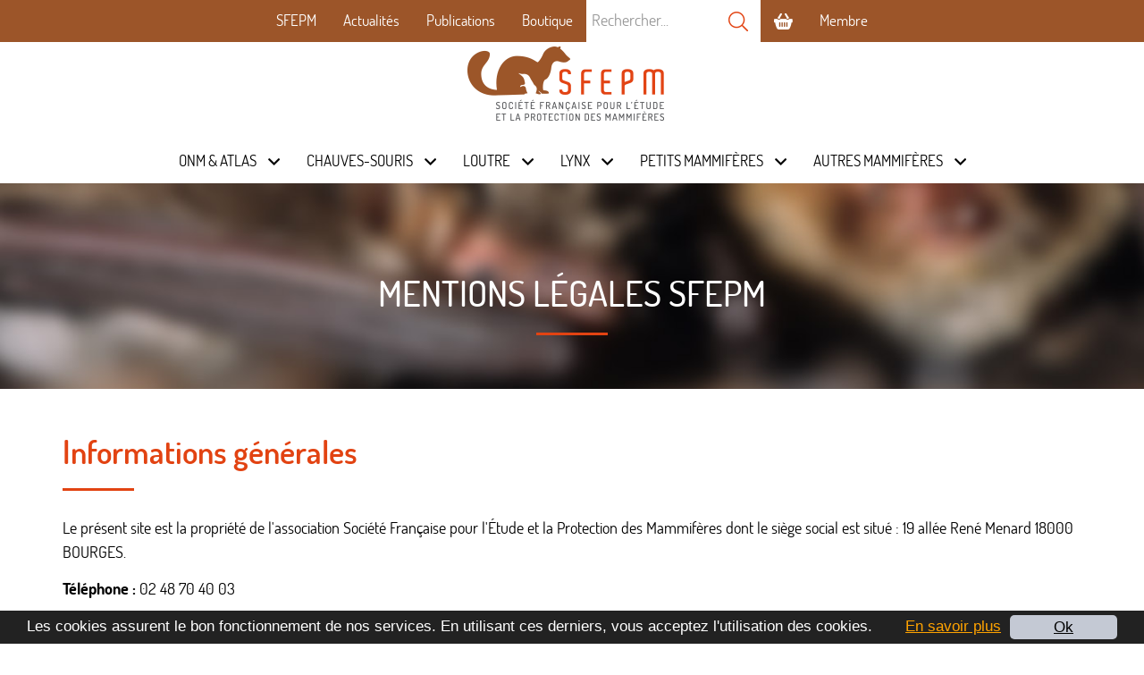

--- FILE ---
content_type: text/html; charset=UTF-8
request_url: https://www.sfepm.org/mentions-legales.html
body_size: 8574
content:
<!DOCTYPE html>
<html  lang="fr" dir="ltr" prefix="content: http://purl.org/rss/1.0/modules/content/  dc: http://purl.org/dc/terms/  foaf: http://xmlns.com/foaf/0.1/  og: http://ogp.me/ns#  rdfs: http://www.w3.org/2000/01/rdf-schema#  schema: http://schema.org/  sioc: http://rdfs.org/sioc/ns#  sioct: http://rdfs.org/sioc/types#  skos: http://www.w3.org/2004/02/skos/core#  xsd: http://www.w3.org/2001/XMLSchema# ">
  <head>
    <meta charset="utf-8" />
<noscript><style>form.antibot * :not(.antibot-message) { display: none !important; }</style>
</noscript><script async src="https://www.googletagmanager.com/gtag/js?id=UA-162727174-1"></script>
<script>window.dataLayer = window.dataLayer || [];function gtag(){dataLayer.push(arguments)};gtag("js", new Date());gtag("config", "UA-162727174-1", {"groups":"default","linker":{"domains":["www.sfepm.org","www.chat-biodiversite.fr"]},"anonymize_ip":true});</script>
<link rel="canonical" href="https://www.sfepm.org/mentions-legales.html" />
<meta name="description" content="Informations générales
Le présent site est la propriété de l&#039;association Société Française pour l&#039;Étude et la Protection des Mammifères dont le siège social est situé : 19 allée René Menard 18000 BOURGES.
Téléphone : 02 48 70 40 03
Directeur de publication : Christian ARTHUR
Nous contacter : contact@sfepm.org" />
<meta name="Generator" content="Drupal 8 (https://www.drupal.org)" />
<meta name="MobileOptimized" content="width" />
<meta name="HandheldFriendly" content="true" />
<meta name="viewport" content="width=device-width, initial-scale=1.0" />
<link rel="shortcut icon" href="/themes/custom/sfepmtheme/favicon.ico" type="image/vnd.microsoft.icon" />
<link rel="revision" href="https://www.sfepm.org/mentions-legales.html" />

    <title>Mentions légales SFEPM | SFEPM</title>
    <link rel="stylesheet" media="all" href="/sites/default/files/css/css_l66cCVphi2fnQu6QRvcfhOR5UlWY1sdh8Dt-Ib55Z4g.css" />
<link rel="stylesheet" media="all" href="/sites/default/files/css/css_QYaJ8ryGjoiwIG_I6IW1BabbeaCuSdsz10yC1i_O0bQ.css" />

    
<!--[if lte IE 8]>
<script src="/sites/default/files/js/js_VtafjXmRvoUgAzqzYTA3Wrjkx9wcWhjP0G4ZnnqRamA.js"></script>
<![endif]-->

  </head>
  <body class="domain-www-sfepm-org path-node page-node-type-page has-glyphicons">
    <a href="#main-content" class="visually-hidden focusable skip-link">
      Aller au contenu principal
    </a>
    
      <div class="dialog-off-canvas-main-canvas" data-off-canvas-main-canvas>
    <div class="container-menu-header">
	<div id="menu-header">
															<header class="navbar navbar-default" id="navbar" role="banner">
																<div class="navbar-non-collaspe">
							<div class="container-fluid">
								  <div class="region region-navigation">
    <section id="block-blocdumenuuser" class="block block-b2isfepm block-block-menu-user clearfix">
  
    

      <ul class="menu nav navbar-nav">
			<li>
			<a class="deconnecte" href="/user/login">Membre</a>
		</li>
	</ul>
  </section>

<div id="block-panier">
	<div class="cart-block--summary">
		<a class="cart-block--link__expand" href="/cart">
			<span class="visually-hidden">Panier</span>
		</a>
			</div>
</div>
<section class="views-exposed-form block block-views block-views-exposed-filter-blockrecherche-page-1 clearfix" data-drupal-selector="views-exposed-form-recherche-page-1" id="block-formulaireexposerecherchepage-1">
  
    

      <form action="/recherche-sfepm" method="get" id="views-exposed-form-recherche-page-1" accept-charset="UTF-8">
  <div class="form--inline form-inline clearfix">
  <div class="form-item js-form-item form-type-textfield js-form-type-textfield form-item-search-api-fulltext js-form-item-search-api-fulltext form-no-label form-group">
  
  
  <input placeholder="Rechercher..." data-drupal-selector="edit-search-api-fulltext" class="form-text form-control" type="text" id="edit-search-api-fulltext" name="search_api_fulltext" value="" size="30" maxlength="128" />

  
  
  </div>
<div data-drupal-selector="edit-actions" class="form-actions form-group js-form-wrapper form-wrapper" id="edit-actions"><button data-drupal-selector="edit-submit-recherche" class="button js-form-submit form-submit btn-default btn" type="submit" id="edit-submit-recherche" value="Rechercher" name="">Rechercher</button></div>

</div>

</form>

  </section>

<nav role="navigation" aria-labelledby="block-mainnavigation-2-menu" id="block-mainnavigation-2">
            <h2 class="sr-only" id="block-mainnavigation-2-menu">Main navigation</h2>

      
      <ul class="menu menu--main nav navbar-nav">
                      <li class="menu-link-front first">
                                        <a href="/" data-drupal-link-system-path="&lt;front&gt;">Accueil</a>
              </li>
                      <li class="menu-link-3">
                                        <a href="/tout-savoir-sur-la-sfepm.html" data-drupal-link-system-path="node/3">SFEPM</a>
              </li>
                      <li class="menu-link-4">
                                        <a href="/les-actualites-de-la-sfepm" data-drupal-link-system-path="node/4">Actualités</a>
              </li>
                      <li class="menu-link-20">
                                        <a href="/publications-la-sfepm-les-mammiferes.html" data-drupal-link-system-path="node/20">Publications</a>
              </li>
                      <li class="menu-link-22">
                                        <a href="/la-boutique-sfepm" data-drupal-link-system-path="node/22">Boutique</a>
              </li>
                      <li class="menu-link-14">
                                        <a href="/observatoire-national-des-mammiferes.html" data-drupal-link-system-path="node/14">ONM &amp; Atlas</a>
              </li>
                      <li class="menu-link-10">
                                        <a href="/presentation-des-chauves-souris.html" data-drupal-link-system-path="node/10">Chauves-souris</a>
              </li>
                      <li class="menu-link-12">
                                        <a href="/presentation-de-la-loutre-deurope.html" data-drupal-link-system-path="node/12">Loutre</a>
              </li>
                      <li class="menu-link-39455">
                                        <a href="/lynx-boreal.html" data-drupal-link-system-path="node/39455">Lynx</a>
              </li>
                      <li class="menu-link-15">
                                        <a href="/le-groupe-des-petits-mammiferes.html" data-drupal-link-system-path="node/15">Petits Mammifères</a>
              </li>
                      <li class="menu-link-17 last">
                                        <a href="/liste-des-mammiferes-de-france.html" data-drupal-link-system-path="node/17">Autres Mammifères</a>
              </li>
        </ul>
  

  </nav>

  </div>

							</div>
						</div>
																					<div class="container-fluid">
										<a class="logo navbar-btn" href="/" title="Accueil" rel="home">
			<img src="/themes/custom/sfepmtheme/logo.png" alt="SFEPM"/>
			<span class="visually-hidden"></span>		</a>
	

							<div class="navbar-menu-burger">
																<button type="button" class="navbar-toggle" data-toggle="collapse" data-target="#navbar-collapse">
									<span class="sr-only">Toggle navigation</span>
									<span class="icon-bar"></span>
									<span class="icon-bar"></span>
									<span class="icon-bar"></span>
								</button>
							</div>
							<div id="navbar-collapse" class="navbar-collapse collapse">
								<div class="menu-main-wrapper">
									  <div class="region region-navigation-collapsible">
    <nav role="navigation" aria-labelledby="block-sfepmtheme-main-menu-menu" id="block-sfepmtheme-main-menu">
            <h2 class="sr-only" id="block-sfepmtheme-main-menu-menu">Navigation principale</h2>

      
      <ul class="menu menu--main nav navbar-nav">
                      <li class="menu-link-front first">
                                        <a href="/" data-drupal-link-system-path="&lt;front&gt;">Accueil</a>
              </li>
                      <li class="menu-link-3 expanded dropdown">
                                                                    <a href="/tout-savoir-sur-la-sfepm.html" class="dropdown-toggle" data-toggle="dropdown" data-drupal-link-system-path="node/3">SFEPM <span class="caret"></span></a>
                        <ul class="dropdown-menu">
                      <li class="first">
                                        <a href="/tout-savoir-sur-la-sfepm.html" data-drupal-link-system-path="node/3">Présentation</a>
              </li>
                      <li>
                                        <a href="/nos-actions.html" data-drupal-link-system-path="node/19">Nos actions</a>
              </li>
                      <li>
                                        <a href="/toute-lequipe-de-la-sfepm.html" data-drupal-link-system-path="node/25">L&#039;équipe</a>
              </li>
                      <li>
                                        <a href="/fonctionnement.html" data-drupal-link-system-path="node/26">Fonctionnement</a>
              </li>
                      <li>
                                        <a href="/revues-et-dossiers-de-presse.html" data-drupal-link-system-path="node/27">Revues &amp; Dossiers de Presse</a>
              </li>
                      <li>
                                        <a href="/contactez-lassociation-sfepm.html" data-drupal-link-system-path="node/6">Contact</a>
              </li>
                      <li>
                                        <a href="/adhesion-lassociation-sfepm.html" data-drupal-link-system-path="node/28">Adhésion / Don</a>
              </li>
                      <li class="last">
                                        <a href="/partenaires.html" data-drupal-link-system-path="node/183">Partenaires</a>
              </li>
        </ul>
  
              </li>
                      <li class="menu-link-4">
                                        <a href="/les-actualites-de-la-sfepm" data-drupal-link-system-path="node/4">Actualités</a>
              </li>
                      <li class="menu-link-20 expanded dropdown">
                                                                    <a href="/publications-la-sfepm-les-mammiferes.html" class="dropdown-toggle" data-toggle="dropdown" data-drupal-link-system-path="node/20">Publications <span class="caret"></span></a>
                        <ul class="dropdown-menu">
                      <li class="first">
                                        <a href="/publications-la-sfepm-les-mammiferes.html" data-drupal-link-system-path="node/20">La SFEPM et les Mammifères</a>
              </li>
                      <li>
                                        <a href="/publications-sur-les-chauves-souris.html" data-drupal-link-system-path="node/51">Les chauves-souris</a>
              </li>
                      <li>
                                        <a href="/publications-sur-la-loutre.html" data-drupal-link-system-path="node/52">La Loutre</a>
              </li>
                      <li>
                                        <a href="/publications-sur-le-lynx.html" data-drupal-link-system-path="node/40429">Le Lynx</a>
              </li>
                      <li class="last">
                                        <a href="/publications-autres-documents.html-0" data-drupal-link-system-path="node/42727">Autres documents</a>
              </li>
        </ul>
  
              </li>
                      <li class="menu-link-22">
                                        <a href="/la-boutique-sfepm" data-drupal-link-system-path="node/22">Boutique</a>
              </li>
                      <li class="menu-link-14 expanded dropdown">
                                                                    <a href="/observatoire-national-des-mammiferes.html" class="dropdown-toggle" data-toggle="dropdown" data-drupal-link-system-path="node/14">ONM &amp; Atlas <span class="caret"></span></a>
                        <ul class="dropdown-menu">
                      <li class="first">
                                        <a href="/observatoire-national-des-mammiferes.html-0" data-drupal-link-system-path="node/39491">Observatoire National des Mammifères</a>
              </li>
                      <li class="last">
                                        <a href="/atlas-des-mammiferes-de-france.html" data-drupal-link-system-path="node/39489">Atlas des Mammifères de France</a>
              </li>
        </ul>
  
              </li>
                      <li class="menu-link-10 expanded dropdown">
                                                                    <a href="/presentation-des-chauves-souris.html" class="dropdown-toggle" data-toggle="dropdown" data-drupal-link-system-path="node/10">Chauves-souris <span class="caret"></span></a>
                        <ul class="dropdown-menu">
                      <li class="first">
                                        <a href="/presentation-des-chauves-souris.html" data-drupal-link-system-path="node/10">Présentation des chauves-souris</a>
              </li>
                      <li>
                                        <a href="/la-sfepm-et-le-pna.html" data-drupal-link-system-path="node/11">La SFEPM et le PNA</a>
              </li>
                      <li>
                                        <a href="/la-coordination-chiropteres-nationale.html" data-drupal-link-system-path="node/42">La Coordination Chiroptères Nationale (CCN)</a>
              </li>
                      <li>
                                        <a href="/sos-chauves-souris.html" data-drupal-link-system-path="node/43">SOS chauves-souris</a>
              </li>
                      <li>
                                        <a href="/operation-refuge-pour-les-chauves-souris.html" data-drupal-link-system-path="node/44">Opération Refuge pour les chauves-souris</a>
              </li>
                      <li>
                                        <a href="/nuit-internationale-de-la-chauve-souris.html" data-drupal-link-system-path="node/42821">Nuit Internationale de la Chauve-Souris</a>
              </li>
                      <li class="last">
                                        <a href="/publications-sur-les-chauves-souris.html" data-drupal-link-system-path="node/51">Publications sur les chauves-souris</a>
              </li>
        </ul>
  
              </li>
                      <li class="menu-link-12 expanded dropdown">
                                                                    <a href="/presentation-de-la-loutre-deurope.html" class="dropdown-toggle" data-toggle="dropdown" data-drupal-link-system-path="node/12">Loutre <span class="caret"></span></a>
                        <ul class="dropdown-menu">
                      <li class="first">
                                        <a href="/presentation-de-la-loutre-deurope.html" data-drupal-link-system-path="node/12">Présentation de la Loutre d&#039;Europe</a>
              </li>
                      <li>
                                        <a href="/la-sfepm-et-le-pna-loutre.html" title="La SFEPM et le PNA Loutre" data-drupal-link-system-path="node/267">La SFEPM et le PNA Loutre</a>
              </li>
                      <li>
                                        <a href="/suivi-et-repartition-de-la-loutre.html" data-drupal-link-system-path="node/13">Suivi et répartition de la Loutre</a>
              </li>
                      <li>
                                        <a href="/mortalite-de-la-loutre.html" data-drupal-link-system-path="node/45">Mortalité de la Loutre : suivi et prévention</a>
              </li>
                      <li>
                                        <a href="/loutres-en-detresse.html" data-drupal-link-system-path="node/42710">Loutres en détresse</a>
              </li>
                      <li>
                                        <a href="/la-conservation-des-milieux-favorables-la-loutre.html" data-drupal-link-system-path="node/46">Conservation des milieux favorables à la Loutre</a>
              </li>
                      <li>
                                        <a href="/loutre-et-pisciculture.html" data-drupal-link-system-path="node/47">Loutre et pisciculture</a>
              </li>
                      <li>
                                        <a href="/loperation-havre-de-paix-pour-la-loutre-deurope.html" data-drupal-link-system-path="node/48">L&#039;Opération Havre de Paix pour la Loutre d&#039;Europe</a>
              </li>
                      <li>
                                        <a href="/les-rendez-vous-loutre.html" data-drupal-link-system-path="node/42819">Les Rendez-vous Loutre</a>
              </li>
                      <li class="last">
                                        <a href="/groupe-loutre-national-et-coordinateurs-regionaux-du-pna.html" data-drupal-link-system-path="node/49">Le Groupe Loutre national et coordinateurs régionaux du PNA</a>
              </li>
        </ul>
  
              </li>
                      <li class="menu-link-39455 expanded dropdown">
                                                                    <a href="/lynx-boreal.html" class="dropdown-toggle" data-toggle="dropdown" data-drupal-link-system-path="node/39455">Lynx <span class="caret"></span></a>
                        <ul class="dropdown-menu">
                      <li class="first">
                                        <a href="/le-pncl-et-21-actions-pour-le-lynx.html" data-drupal-link-system-path="node/39522">Le PNCL et 21 actions pour le Lynx</a>
              </li>
                      <li>
                                        <a href="/oeil-de-lynx.html" data-drupal-link-system-path="node/39603">ŒIL de Lynx</a>
              </li>
                      <li>
                                        <a href="/etude-et-connaissance-du-lynx-boreal.html" data-drupal-link-system-path="node/39604">Etude et connaissance du Lynx boréal</a>
              </li>
                      <li>
                                        <a href="/lettre-dactualites-lynx-boreal.html" data-drupal-link-system-path="node/39605">Lettre d&#039;actualités Lynx boréal</a>
              </li>
                      <li>
                                        <a href="/journee-internationale-du-lynx.html" data-drupal-link-system-path="node/39521">Journée Internationale du Lynx</a>
              </li>
                      <li class="last">
                                        <a href="/soutenir-la-conservation-du-lynx-boreal.html" data-drupal-link-system-path="node/39606">Soutenir la conservation du Lynx boréal</a>
              </li>
        </ul>
  
              </li>
                      <li class="menu-link-15 expanded dropdown">
                                                                    <a href="/le-groupe-des-petits-mammiferes.html" class="dropdown-toggle" data-toggle="dropdown" data-drupal-link-system-path="node/15">Petits Mammifères <span class="caret"></span></a>
                        <ul class="dropdown-menu">
                      <li class="first">
                                        <a href="/presentation-des-petits-mammiferes.html" data-drupal-link-system-path="node/42860">Présentation des Petits Mammifères</a>
              </li>
                      <li>
                                        <a href="/la-coordination-nationale-petits-mammiferes.html" data-drupal-link-system-path="node/42861">La Coordination Nationale Petits Mammifères</a>
              </li>
                      <li>
                                        <a href="/les-rencontres-nationales-petits-mammiferes.html" data-drupal-link-system-path="node/42862">Les Rencontres Nationales Petits Mammifères</a>
              </li>
                      <li>
                                        <a href="/programme-especes-cryptiques.html" data-drupal-link-system-path="node/42863">Programme espèces cryptiques</a>
              </li>
                      <li>
                                        <a href="/le-campagnol-amphibie.html" data-drupal-link-system-path="node/159">Campagnol Amphibie</a>
              </li>
                      <li class="last">
                                        <a href="/enquete-nationale-muscardin.html" data-drupal-link-system-path="node/42864">Enquête Nationale Muscardin</a>
              </li>
        </ul>
  
              </li>
                      <li class="menu-link-17 expanded dropdown last">
                                                                    <a href="/liste-des-mammiferes-de-france.html" class="dropdown-toggle" data-toggle="dropdown" data-drupal-link-system-path="node/17">Autres Mammifères <span class="caret"></span></a>
                        <ul class="dropdown-menu">
                      <li class="first">
                                        <a href="/le-castor-deurope.html" data-drupal-link-system-path="node/42732">Castor d&#039;Europe</a>
              </li>
                      <li>
                                        <a href="/le-putois-deurope.html" title="Le Putois d&#039;Europe" data-drupal-link-system-path="node/38700">Putois d&#039;Europe</a>
              </li>
                      <li>
                                        <a href="/le-loup-gris.html" data-drupal-link-system-path="node/42967">Loup gris</a>
              </li>
                      <li>
                                        <a href="/les-carnivores.html" data-drupal-link-system-path="node/18">Autres Carnivores</a>
              </li>
                      <li class="last">
                                        <a href="/liste-des-mammiferes-de-france.html" data-drupal-link-system-path="node/17">Liste des Mammifères de France</a>
              </li>
        </ul>
  
              </li>
        </ul>
  

  </nav>

  </div>

								</div>
							</div>
						</div>
									</header>
						</div>
</div>

			
			<div class="top-bar">
				<div class="container">
					  <div class="region region-top-bar">
        <h1 class="page-header"><span property="schema:name">Mentions légales SFEPM</span>
</h1>


  </div>

				</div>
			</div>

			
	<div role="main" id="main" class="main-container">
		<section  class="main-content-section">
															<div class="highlighted">
						<div class="container">
							
						</div>
					</div>
							
																				<a id="main-content"></a>
											  <div class="region region-content">
    <div data-drupal-messages-fallback class="hidden"></div>
  <article role="article" about="/mentions-legales.html" typeof="schema:WebPage" class="page full clearfix contenu-non-custom">
	

			<div class="content">
			<div class="container">
				
            <div property="schema:text" class="field field--name-body field--type-text-with-summary field--label-hidden field--item"><h2>Informations générales</h2>
<p>Le présent site est la propriété de l'association Société Française pour l'Étude et la Protection des Mammifères dont le siège social est situé : 19 allée René Menard 18000 BOURGES.</p>
<p><strong>Téléphone : </strong>02 48 70 40 03</p>
<p><strong>Directeur de publication : </strong>Christian ARTHUR</p>
<p><strong>Nous contacter : </strong><a href="mailto:contact@sfepm.org">contact@sfepm.org</a></p>
<p><strong>Crédits Photos : </strong>Merci aux photographes Georges Abadie (Hérisson, Lérot), Laurent Arthur (toutes les espèces de chauves-souris), Denis Avondes (Renard, Hermine, marmottons, Chevreuil), Fabrice Cahez (Putois d'Europe), Pierre Rigaux (Marmotte) et Laurent Rouschmeyer (Chat domestique).</p>
<h2>Hébergement</h2>
<p>Ce site est hébergé par l'agence Web blue2i.</p>
<p><strong>Adresse : </strong>66 rue de Paris - 35220 Châteaubourg - FRANCE</p>
<p><strong>Site web : </strong><a href="https://www.blue2i.com/" target="_blank">blue2i.com</a></p>
<p><strong>Téléphone : </strong>02 23 37 35 69</p>
<h2>Propriété intellectuelle</h2>
<p>L'intégralité du contenu est, sauf mention contraire, la propriété du site. Sauf autorisation préalable et écrite, toute reproduction, représentation, adaptation, modification partielle ou intégrale de tout élément composant le site, par quelque moyen que ce soit, est interdite sous peine de poursuite judiciaire.</p>
<h2>Avis relatif à la sécurité</h2>
<p>Afin d’assurer sa sécurité et de garantir son accès à tous, ce site emploie des logiciels pour contrôler les flux sur le site, pour identifier les tentatives non autorisées de connexion ou de changement de l’information, ou toute autre initiative pouvant causer d’autres dommages. Les tentatives non autorisées de chargement d’information, d’altération des informations, visant à causer un dommage et d’une manière générale toute atteinte à la disponibilité et l’intégrité de ce site sont strictement interdites et seront sanctionnées par le code pénal. Ainsi l’article 323-1 du code pénal prévoit que le fait d’accéder ou de se maintenir frauduleusement, dans tout ou partie d’un système de traitement automatisé de données (c’est le cas d’un site Internet) est puni de deux ans d’emprisonnement et de 30000 Euros d’amende. L’article 323-3 du même code prévoit que le fait d’introduire frauduleusement des données dans un système de traitement automatisé ou de supprimer ou de modifier frauduleusement les données qu’il contient est puni de cinq ans d’emprisonnement et de 75000 Euros d’amende.</p>
<h2>Collection de données</h2>
<p>Ce site utilise des cookies. Les cookies sont des fichiers texte contenant des informations permettant d’identifier les visiteurs pour la durée de leur visite sur ce site. Les cookies sont enregistrés sur le disque dur de votre ordinateur et n’y causent aucun dommage. Ils nous permettent d’augmenter la convivialité du site, de mesurer l’audience et d’adapter précisément les contenus à vos besoins. Les cookies servent également à vérifier si votre ordinateur a déjà été connecté à nos pages. Seul le cookie enregistré sur votre ordinateur est alors identifié.<br />
Les cookies du site ne contiennent pas de données permettant de vous identifier personnellement, et ils sont conçus pour être utilisés uniquement par le propriétaire du site. Ils sont conservés au maximum pour une durée de 2 ans.<br />
L’utilisateur est informé que conformément à l’article 32 de la loi Informatique et libertés du 6 janvier 1978 modifié, les informations qu’il communique par les formulaires présents sur le site sont destinées au propriétaire du site dans le but de répondre à sa demande. Les données récoltées par les formulaires sont conservées pendant une durée de 90 jours.</p>
<h2>Limitation de responsabilité</h2>
<p>Les contenus présentés sur le site ne sont pas contractuels. En conséquence, la responsabilité du propriétaire du site ne saurait être engagée en cas d’erreur dans l'un des contenus présents sur le site. Les éventuels liens figurant dans le site et renvoyant vers des sites externes sont fournis à titre informatif. Le propriétaire du site ne saurait être tenu pour responsable du contenu de ces sites externes référencés.</p>
</div>
      
			</div>
		</div>
	
	  <span property="schema:name" content="Mentions légales SFEPM" class="hidden"></span>

</article>


  </div>

														</section>

		<a class="btn-ancre btn-ancre-haut-page btn-ancre-haut-page-invisible" href="#menu-header" data-cible="#menu-header">Monter</a>
	</div>

<div class="region-footer-container">
			<footer role="contentinfo">
			<div class="footer-middle">
				<div class="container">
					<div class="row">
						<div class="col col-xs-12 col-md-4 footer-bloc footer-bloc-contact">
                                                            <section id="block-footeradresse" class="block block-block-content block-block-content0dccbe6b-546a-4de9-80af-ccb144e9bc9a clearfix">
  
    

      
            <div class="field field--name-body field--type-text-with-summary field--label-hidden field--item"><h3><a class="logo-footer" href="https://www.sfepm.org/">SFEPM</a></h3>
<p><a class="lien-discret lien-map" data-entity-substitution="canonical" data-entity-type="node" data-entity-uuid="b5e5dc9e-b84c-4018-9260-5763ba84943f" href="https://www.sfepm.org/contactez-lassociation-sfepm.html">19 allée René Ménard - 18000 BOURGES</a></p>
<p><strong><a class="lien-discret lien-tel" data-entity-substitution="canonical" data-entity-type="node" data-entity-uuid="b5e5dc9e-b84c-4018-9260-5763ba84943f" href="https://www.sfepm.org/contactez-lassociation-sfepm.html">02 48 70 40 03</a></strong></p>
<h6><a class="bouton-style-b2i lien-contact" data-entity-substitution="canonical" data-entity-type="node" data-entity-uuid="b5e5dc9e-b84c-4018-9260-5763ba84943f" href="https://www.sfepm.org/contactez-lassociation-sfepm.html">Contactez-nous</a></h6>
<p><a class="lien-discret sfepm-cloud" data-entity-substitution="canonical" data-entity-type="node" data-entity-uuid="b5e5dc9e-b84c-4018-9260-5763ba84943f" href="https://cloud.sfepm.org/index.php/login">SFEPM Cloud</a></p>
</div>
      
  </section>


                            						</div>
						<div class="col col-xs-12 col-md-4 footer-bloc footer-bloc-reseaux">
															<section id="block-footerreseauxsociaux" class="block block-block-content block-block-contentaadd8797-ae62-4349-9c5e-5da10b570a5e clearfix">
  
    

      
            <div class="field field--name-body field--type-text-with-summary field--label-hidden field--item"><h3>Suivez-nous</h3>
<p>Ne ratez rien de nos actions et des informations qu'on aime partager avec vous !</p>
<p><a class="logo-reseau facebook" href="https://fr-fr.facebook.com/pages/category/Environmental-Conservation-Organization/Soci%C3%A9t%C3%A9-Fran%C3%A7aise-pour-lEtude-et-la-Protection-des-Mammif%C3%A8res-SFEPM-506211886058215/" target="_blank">Facebook</a> <a data-entity-substitution="" data-entity-type="" data-entity-uuid="" href="https://www.instagram.com/la_sfepm/" id="" target="_blank" title=""><img alt="Instagram sauvons les putois" data-entity-type="file" data-entity-uuid="ee3b891c-f768-4759-9286-4d254efbadd6" height="57" src="https://www.sfepm.org/sites/default/files/inline-images/picto-instagram.png" width="58" /></a>       <a class="logo-reseau youtube" href="https://www.youtube.com/channel/UCHQXivo31g8WevV0LO3hyzg" target="_blank">Youtube</a> </p>
<p><a href="https://www.linkedin.com/company/soci%C3%A9t%C3%A9-fran%C3%A7aise-%C3%A9tude-protection-mammif%C3%A8res-sfepm/" target="_blank"><img alt="Linkedin" data-entity-type="file" data-entity-uuid="9c43bcea-551f-4162-abca-84b8c833b122" height="55" src="https://www.sfepm.org/sites/default/files/inline-images/linkedin-orange-bon.png" width="55" /></a></p>
</div>
      
  </section>


													</div>
						<div class="col col-xs-12 col-md-4 footer-bloc footer-bloc-soutien">
															<section id="block-footersoutien" class="block block-block-content block-block-contentc0f1ff66-05f5-41be-b2e6-bd442fa26211 clearfix">
  
    

      
            <div class="field field--name-body field--type-text-with-summary field--label-hidden field--item"><h3>Soutenez l'association</h3>
<p><a class="bouton-style-b2i bouton-don" href="https://www.helloasso.com/associations/societe-francaise-pour-l-etude-et-la-protection-des-mammiferes-sfepm/formulaires/1/widget" target="_blank">Faites un don</a></p>
<p><a class="bouton-style-b2i bouton-adhesion" href="https://www.helloasso.com/associations/societe-francaise-pour-l-etude-et-la-protection-des-mammiferes-sfepm/adhesions/pour-la-protection-des-mammiferes-sauvages-j-adhere-a-la-sfepm/" target="_blank">Devenez adhérent</a></p>
<p><a href="https://www.onepercentfortheplanet.fr/" target="_blank"><img alt="Logo_1_planete" data-entity-type="file" data-entity-uuid="bc13fafc-f24b-4b1b-b81c-62cd2e08c21a" height="63" src="https://www.sfepm.org/sites/default/files/inline-images/AssociationAgreee_HorizontalLogo_Knockout-04.png" width="158" /></a></p>
</div>
      
  </section>


													</div>
					</div>
					
				</div>
			</div>
			<div class="container">
				<section id="block-blockfooterbottom" class="block block-b2iprivacy block-footer-bottom clearfix">
  
    

      <div class="block_footer_bottom">
	<span>Copyright Société Française pour l&#039;Étude et la Protection des Mammifères 2026</span>
	<a href="/mentions-legales.html">Mentions légales</a>
	<a href="/mentions-legales.html">Vie privée</a>
				<a href="https://www.blue2i.com" rel="nofollow" target="_blank">Réalisation Blue2i</a>
	</div>
  </section>


			</div>
		</footer>
	</div>

  </div>

    
    <script type="application/json" data-drupal-selector="drupal-settings-json">{"path":{"baseUrl":"\/","scriptPath":null,"pathPrefix":"","currentPath":"node\/123","currentPathIsAdmin":false,"isFront":false,"currentLanguage":"fr"},"pluralDelimiter":"\u0003","suppressDeprecationErrors":true,"b2iprivacy":{"link":"\/mentions-legales.html","domain":"sfepm.org","message":"\u003Cp\u003ELes cookies assurent le bon fonctionnement de nos services. En utilisant ces derniers, vous acceptez l\u0027utilisation des cookies.\u003C\/p\u003E\r\n","dismiss":"Ok","learnMore":"En savoir plus","path":"\/","expiry":365,"target":"_self","container":null},"google_analytics":{"account":"UA-162727174-1","trackOutbound":true,"trackMailto":true,"trackDownload":true,"trackDownloadExtensions":"7z|aac|arc|arj|asf|asx|avi|bin|csv|doc(x|m)?|dot(x|m)?|exe|flv|gif|gz|gzip|hqx|jar|jpe?g|js|mp(2|3|4|e?g)|mov(ie)?|msi|msp|pdf|phps|png|ppt(x|m)?|pot(x|m)?|pps(x|m)?|ppam|sld(x|m)?|thmx|qtm?|ra(m|r)?|sea|sit|tar|tgz|torrent|txt|wav|wma|wmv|wpd|xls(x|m|b)?|xlt(x|m)|xlam|xml|z|zip","trackDomainMode":2,"trackCrossDomains":["www.sfepm.org","www.chat-biodiversite.fr"]},"ckeditorAccordion":{"accordionStyle":{"collapseAll":1}},"bootstrap":{"forms_has_error_value_toggle":1,"tooltip_enabled":1,"tooltip_animation":1,"tooltip_container":"body","tooltip_delay":"0","tooltip_html":0,"tooltip_placement":"auto left","tooltip_selector":"","tooltip_trigger":"hover","modal_animation":1,"modal_backdrop":"true","modal_focus_input":1,"modal_keyboard":1,"modal_select_text":1,"modal_show":1,"modal_size":"","popover_enabled":1,"popover_animation":1,"popover_auto_close":1,"popover_container":"body","popover_content":"","popover_delay":"0","popover_html":0,"popover_placement":"right","popover_selector":"","popover_title":"","popover_trigger":"click"},"ajaxTrustedUrl":{"\/recherche-sfepm":true},"user":{"uid":0,"permissionsHash":"06e21a040d5cdd47e796de7085c41ce39b211e9996441d239fb0a083b90dbac6"}}</script>
<script src="/sites/default/files/js/js_cVe19QViKKZTjXROaxhAO1J2jm9wwlsJq9cqLd2_QHo.js"></script>

  </body>
</html>


--- FILE ---
content_type: text/css
request_url: https://www.sfepm.org/sites/default/files/css/css_QYaJ8ryGjoiwIG_I6IW1BabbeaCuSdsz10yC1i_O0bQ.css
body_size: 64681
content:
@font-face{font-family:"nothingyoucoulddo";src:url(/themes/custom/sfepmtheme/font/nothingyoucoulddo-webfont.eot);src:url(/themes/custom/sfepmtheme/font/nothingyoucoulddo-webfont.eot#iefix) format("embedded-opentype"),url(/themes/custom/sfepmtheme/font/nothingyoucoulddo-webfont.woff) format("woff"),url(/themes/custom/sfepmtheme/font/nothingyoucoulddo-webfont.ttf) format("truetype"),url(/themes/custom/sfepmtheme/font/nothingyoucoulddo-webfont.svg#nothingyoucoulddo) format("svg");font-weight:400;font-style:normal;}@font-face{font-family:"dosis";src:url(/themes/custom/sfepmtheme/font/dosis-extralight-webfont.eot);src:url(/themes/custom/sfepmtheme/font/dosis-extralight-webfont.eot#iefix) format("embedded-opentype"),url(/themes/custom/sfepmtheme/font/dosis-extralight-webfont.woff) format("woff"),url(/themes/custom/sfepmtheme/font/dosis-extralight-webfont.ttf) format("truetype"),url(/themes/custom/sfepmtheme/font/dosis-extralight-webfont.svg#dosisextralight) format("svg");font-weight:200;font-style:normal;}@font-face{font-family:"dosis";src:url(/themes/custom/sfepmtheme/font/dosis-light-webfont.eot);src:url(/themes/custom/sfepmtheme/font/dosis-light-webfont.eot#iefix) format("embedded-opentype"),url(/themes/custom/sfepmtheme/font/dosis-light-webfont.woff) format("woff"),url(/themes/custom/sfepmtheme/font/dosis-light-webfont.ttf) format("truetype"),url(/themes/custom/sfepmtheme/font/dosis-light-webfont.svg#dosislight) format("svg");font-weight:300;font-style:normal;}@font-face{font-family:"dosis";src:url(/themes/custom/sfepmtheme/font/dosis-regular-webfont.eot);src:url(/themes/custom/sfepmtheme/font/dosis-regular-webfont.eot#iefix) format("embedded-opentype"),url(/themes/custom/sfepmtheme/font/dosis-regular-webfont.woff) format("woff"),url(/themes/custom/sfepmtheme/font/dosis-regular-webfont.ttf) format("truetype"),url(/themes/custom/sfepmtheme/font/dosis-regular-webfont.svg#dosisregular_italic) format("svg");font-weight:400;font-style:normal;}@font-face{font-family:"dosis";src:url(/themes/custom/sfepmtheme/font/dosis-medium-webfont.eot);src:url(/themes/custom/sfepmtheme/font/dosis-medium-webfont.eot#iefix) format("embedded-opentype"),url(/themes/custom/sfepmtheme/font/dosis-medium-webfont.woff) format("woff"),url(/themes/custom/sfepmtheme/font/dosis-medium-webfont.ttf) format("truetype"),url(/themes/custom/sfepmtheme/font/dosis-medium-webfont.svg#dosismedium_italic) format("svg");font-weight:500;font-style:normal;}@font-face{font-family:"dosis";src:url(/themes/custom/sfepmtheme/font/dosis-semibold-webfont.eot);src:url(/themes/custom/sfepmtheme/font/dosis-semibold-webfont.eot#iefix) format("embedded-opentype"),url(/themes/custom/sfepmtheme/font/dosis-semibold-webfont.woff) format("woff"),url(/themes/custom/sfepmtheme/font/dosis-semibold-webfont.ttf) format("truetype"),url(/themes/custom/sfepmtheme/font/dosis-semibold-webfont.svg#dosisbold) format("svg");font-weight:600;font-style:normal;}@font-face{font-family:"dosis";src:url(/themes/custom/sfepmtheme/font/dosis-bold-webfont.eot);src:url(/themes/custom/sfepmtheme/font/dosis-bold-webfont.eot#iefix) format("embedded-opentype"),url(/themes/custom/sfepmtheme/font/dosis-bold-webfont.woff) format("woff"),url(/themes/custom/sfepmtheme/font/dosis-bold-webfont.ttf) format("truetype"),url(/themes/custom/sfepmtheme/font/dosis-bold-webfont.svg#dosisbold) format("svg");font-weight:700;font-style:normal;}@font-face{font-family:"dosis";src:url(/themes/custom/sfepmtheme/font/dosis-extrabold-webfont.eot);src:url(/themes/custom/sfepmtheme/font/dosis-extrabold-webfont.eot#iefix) format("embedded-opentype"),url(/themes/custom/sfepmtheme/font/dosis-extrabold-webfont.woff) format("woff"),url(/themes/custom/sfepmtheme/font/dosis-extrabold-webfont.ttf) format("truetype"),url(/themes/custom/sfepmtheme/font/dosis-extrabold-webfont.svg#dosisextrabold) format("svg");font-weight:800;font-style:normal;}html{font-family:sans-serif;-ms-text-size-adjust:100%;-webkit-text-size-adjust:100%;}body{margin:0;}article,aside,details,figcaption,figure,footer,header,hgroup,main,menu,nav,section,summary{display:block;}audio,canvas,progress,video{display:inline-block;vertical-align:baseline;}audio:not([controls]){display:none;height:0;}[hidden],template{display:none;}a{background-color:transparent;}a:active,a:hover{outline:0;}abbr[title]{border-bottom:none;text-decoration:underline;text-decoration:underline dotted;}b,strong{font-weight:bold;}dfn{font-style:italic;}h1{font-size:2em;margin:0.67em 0;}mark{background:#ff0;color:#000;}small{font-size:80%;}sub,sup{font-size:75%;line-height:0;position:relative;vertical-align:baseline;}sup{top:-0.5em;}sub{bottom:-0.25em;}img{border:0;}svg:not(:root){overflow:hidden;}figure{margin:1em 40px;}hr{box-sizing:content-box;height:0;}pre{overflow:auto;}code,kbd,pre,samp{font-family:monospace,monospace;font-size:1em;}button,input,optgroup,select,textarea{color:inherit;font:inherit;margin:0;}button{overflow:visible;}button,select{text-transform:none;}button,html input[type=button],input[type=reset],input[type=submit]{-webkit-appearance:button;cursor:pointer;}button[disabled],html input[disabled]{cursor:default;}button::-moz-focus-inner,input::-moz-focus-inner{border:0;padding:0;}input{line-height:normal;}input[type=checkbox],input[type=radio]{box-sizing:border-box;padding:0;}input[type=number]::-webkit-inner-spin-button,input[type=number]::-webkit-outer-spin-button{height:auto;}input[type=search]{-webkit-appearance:textfield;box-sizing:content-box;}input[type=search]::-webkit-search-cancel-button,input[type=search]::-webkit-search-decoration{-webkit-appearance:none;}fieldset{border:1px solid #c0c0c0;margin:0 2px;padding:0.35em 0.625em 0.75em;}legend{border:0;padding:0;}textarea{overflow:auto;}optgroup{font-weight:bold;}table{border-collapse:collapse;border-spacing:0;}td,th{padding:0;}@media print{*,*:before,*:after{color:#000 !important;text-shadow:none !important;background:transparent !important;box-shadow:none !important;}a,a:visited{text-decoration:underline;}a[href]:after{content:" (" attr(href) ")";}abbr[title]:after{content:" (" attr(title) ")";}a[href^="#"]:after,a[href^="javascript:"]:after{content:"";}pre,blockquote{border:1px solid #999;page-break-inside:avoid;}thead{display:table-header-group;}tr,img{page-break-inside:avoid;}img{max-width:100% !important;}p,h2,h3{orphans:3;widows:3;}h2,h3{page-break-after:avoid;}.navbar{display:none;}.btn > .caret,.bouton-style-b2i > .caret,form button[type=submit] > .caret,form input[type=submit] > .caret,form button[type=button]:not(.trigger.focusable) > .caret,.fl-form button[type=submit] > .caret,.fl-form input[type=submit] > .caret,.fl-form button[type=button]:not(.trigger.focusable) > .caret,.product.full > .content .field--name-variations .button--add-to-cart > .caret,.domain-www-chat-biodiversite-fr .bouton-blanc > .caret,.bouton-style-b2i-jaune > .caret,.domain-www-chat-biodiversite-fr .bouton-fond-blanc > .caret,.dropup > .btn > .caret{border-top-color:#000 !important;}.label{border:1px solid #000;}.table,article .content table,.cke_editable table{border-collapse:collapse !important;}.table td,article .content table td,.cke_editable table td,.table th,article .content table th,.cke_editable table th{background-color:#fff !important;}.table-bordered th,article .content table th,.cke_editable table th,.table-bordered td,article .content table td,.cke_editable table td{border:1px solid #ddd !important;}}@font-face{font-family:"Glyphicons Halflings";src:url(/themes/custom/sfepmtheme/bootstrap/assets/fonts/bootstrap/glyphicons-halflings-regular.eot);src:url(/themes/custom/sfepmtheme/bootstrap/assets/fonts/bootstrap/glyphicons-halflings-regular.eot#iefix) format("embedded-opentype"),url(/themes/custom/sfepmtheme/bootstrap/assets/fonts/bootstrap/glyphicons-halflings-regular.woff2) format("woff2"),url(/themes/custom/sfepmtheme/bootstrap/assets/fonts/bootstrap/glyphicons-halflings-regular.woff) format("woff"),url(/themes/custom/sfepmtheme/bootstrap/assets/fonts/bootstrap/glyphicons-halflings-regular.ttf) format("truetype"),url(/themes/custom/sfepmtheme/bootstrap/assets/fonts/bootstrap/glyphicons-halflings-regular.svg#glyphicons_halflingsregular) format("svg");}.glyphicon{position:relative;top:1px;display:inline-block;font-family:"Glyphicons Halflings";font-style:normal;font-weight:400;line-height:1;-webkit-font-smoothing:antialiased;-moz-osx-font-smoothing:grayscale;}.glyphicon-asterisk:before{content:"*";}.glyphicon-plus:before{content:"+";}.glyphicon-euro:before,.glyphicon-eur:before{content:"€";}.glyphicon-minus:before{content:"−";}.glyphicon-cloud:before{content:"☁";}.glyphicon-envelope:before{content:"✉";}.glyphicon-pencil:before{content:"✏";}.glyphicon-glass:before{content:"\e001";}.glyphicon-music:before{content:"\e002";}.glyphicon-search:before{content:"\e003";}.glyphicon-heart:before{content:"\e005";}.glyphicon-star:before{content:"\e006";}.glyphicon-star-empty:before{content:"\e007";}.glyphicon-user:before{content:"\e008";}.glyphicon-film:before{content:"\e009";}.glyphicon-th-large:before{content:"\e010";}.glyphicon-th:before{content:"\e011";}.glyphicon-th-list:before{content:"\e012";}.glyphicon-ok:before{content:"\e013";}.glyphicon-remove:before{content:"\e014";}.glyphicon-zoom-in:before{content:"\e015";}.glyphicon-zoom-out:before{content:"\e016";}.glyphicon-off:before{content:"\e017";}.glyphicon-signal:before{content:"\e018";}.glyphicon-cog:before{content:"\e019";}.glyphicon-trash:before{content:"\e020";}.glyphicon-home:before{content:"\e021";}.glyphicon-file:before{content:"\e022";}.glyphicon-time:before{content:"\e023";}.glyphicon-road:before{content:"\e024";}.glyphicon-download-alt:before{content:"\e025";}.glyphicon-download:before{content:"\e026";}.glyphicon-upload:before{content:"\e027";}.glyphicon-inbox:before{content:"\e028";}.glyphicon-play-circle:before{content:"\e029";}.glyphicon-repeat:before{content:"\e030";}.glyphicon-refresh:before{content:"\e031";}.glyphicon-list-alt:before{content:"\e032";}.glyphicon-lock:before{content:"\e033";}.glyphicon-flag:before{content:"\e034";}.glyphicon-headphones:before{content:"\e035";}.glyphicon-volume-off:before{content:"\e036";}.glyphicon-volume-down:before{content:"\e037";}.glyphicon-volume-up:before{content:"\e038";}.glyphicon-qrcode:before{content:"\e039";}.glyphicon-barcode:before{content:"\e040";}.glyphicon-tag:before{content:"\e041";}.glyphicon-tags:before{content:"\e042";}.glyphicon-book:before{content:"\e043";}.glyphicon-bookmark:before{content:"\e044";}.glyphicon-print:before{content:"\e045";}.glyphicon-camera:before{content:"\e046";}.glyphicon-font:before{content:"\e047";}.glyphicon-bold:before{content:"\e048";}.glyphicon-italic:before{content:"\e049";}.glyphicon-text-height:before{content:"\e050";}.glyphicon-text-width:before{content:"\e051";}.glyphicon-align-left:before{content:"\e052";}.glyphicon-align-center:before{content:"\e053";}.glyphicon-align-right:before{content:"\e054";}.glyphicon-align-justify:before{content:"\e055";}.glyphicon-list:before{content:"\e056";}.glyphicon-indent-left:before{content:"\e057";}.glyphicon-indent-right:before{content:"\e058";}.glyphicon-facetime-video:before{content:"\e059";}.glyphicon-picture:before{content:"\e060";}.glyphicon-map-marker:before{content:"\e062";}.glyphicon-adjust:before{content:"\e063";}.glyphicon-tint:before{content:"\e064";}.glyphicon-edit:before{content:"\e065";}.glyphicon-share:before{content:"\e066";}.glyphicon-check:before{content:"\e067";}.glyphicon-move:before{content:"\e068";}.glyphicon-step-backward:before{content:"\e069";}.glyphicon-fast-backward:before{content:"\e070";}.glyphicon-backward:before{content:"\e071";}.glyphicon-play:before{content:"\e072";}.glyphicon-pause:before{content:"\e073";}.glyphicon-stop:before{content:"\e074";}.glyphicon-forward:before{content:"\e075";}.glyphicon-fast-forward:before{content:"\e076";}.glyphicon-step-forward:before{content:"\e077";}.glyphicon-eject:before{content:"\e078";}.glyphicon-chevron-left:before{content:"\e079";}.glyphicon-chevron-right:before{content:"\e080";}.glyphicon-plus-sign:before{content:"\e081";}.glyphicon-minus-sign:before{content:"\e082";}.glyphicon-remove-sign:before{content:"\e083";}.glyphicon-ok-sign:before{content:"\e084";}.glyphicon-question-sign:before{content:"\e085";}.glyphicon-info-sign:before{content:"\e086";}.glyphicon-screenshot:before{content:"\e087";}.glyphicon-remove-circle:before{content:"\e088";}.glyphicon-ok-circle:before{content:"\e089";}.glyphicon-ban-circle:before{content:"\e090";}.glyphicon-arrow-left:before{content:"\e091";}.glyphicon-arrow-right:before{content:"\e092";}.glyphicon-arrow-up:before{content:"\e093";}.glyphicon-arrow-down:before{content:"\e094";}.glyphicon-share-alt:before{content:"\e095";}.glyphicon-resize-full:before{content:"\e096";}.glyphicon-resize-small:before{content:"\e097";}.glyphicon-exclamation-sign:before{content:"\e101";}.glyphicon-gift:before{content:"\e102";}.glyphicon-leaf:before{content:"\e103";}.glyphicon-fire:before{content:"\e104";}.glyphicon-eye-open:before{content:"\e105";}.glyphicon-eye-close:before{content:"\e106";}.glyphicon-warning-sign:before{content:"\e107";}.glyphicon-plane:before{content:"\e108";}.glyphicon-calendar:before{content:"\e109";}.glyphicon-random:before{content:"\e110";}.glyphicon-comment:before{content:"\e111";}.glyphicon-magnet:before{content:"\e112";}.glyphicon-chevron-up:before{content:"\e113";}.glyphicon-chevron-down:before{content:"\e114";}.glyphicon-retweet:before{content:"\e115";}.glyphicon-shopping-cart:before{content:"\e116";}.glyphicon-folder-close:before{content:"\e117";}.glyphicon-folder-open:before{content:"\e118";}.glyphicon-resize-vertical:before{content:"\e119";}.glyphicon-resize-horizontal:before{content:"\e120";}.glyphicon-hdd:before{content:"\e121";}.glyphicon-bullhorn:before{content:"\e122";}.glyphicon-bell:before{content:"\e123";}.glyphicon-certificate:before{content:"\e124";}.glyphicon-thumbs-up:before{content:"\e125";}.glyphicon-thumbs-down:before{content:"\e126";}.glyphicon-hand-right:before{content:"\e127";}.glyphicon-hand-left:before{content:"\e128";}.glyphicon-hand-up:before{content:"\e129";}.glyphicon-hand-down:before{content:"\e130";}.glyphicon-circle-arrow-right:before{content:"\e131";}.glyphicon-circle-arrow-left:before{content:"\e132";}.glyphicon-circle-arrow-up:before{content:"\e133";}.glyphicon-circle-arrow-down:before{content:"\e134";}.glyphicon-globe:before{content:"\e135";}.glyphicon-wrench:before{content:"\e136";}.glyphicon-tasks:before{content:"\e137";}.glyphicon-filter:before{content:"\e138";}.glyphicon-briefcase:before{content:"\e139";}.glyphicon-fullscreen:before{content:"\e140";}.glyphicon-dashboard:before{content:"\e141";}.glyphicon-paperclip:before{content:"\e142";}.glyphicon-heart-empty:before{content:"\e143";}.glyphicon-link:before{content:"\e144";}.glyphicon-phone:before{content:"\e145";}.glyphicon-pushpin:before{content:"\e146";}.glyphicon-usd:before{content:"\e148";}.glyphicon-gbp:before{content:"\e149";}.glyphicon-sort:before{content:"\e150";}.glyphicon-sort-by-alphabet:before{content:"\e151";}.glyphicon-sort-by-alphabet-alt:before{content:"\e152";}.glyphicon-sort-by-order:before{content:"\e153";}.glyphicon-sort-by-order-alt:before{content:"\e154";}.glyphicon-sort-by-attributes:before{content:"\e155";}.glyphicon-sort-by-attributes-alt:before{content:"\e156";}.glyphicon-unchecked:before{content:"\e157";}.glyphicon-expand:before{content:"\e158";}.glyphicon-collapse-down:before{content:"\e159";}.glyphicon-collapse-up:before{content:"\e160";}.glyphicon-log-in:before{content:"\e161";}.glyphicon-flash:before{content:"\e162";}.glyphicon-log-out:before{content:"\e163";}.glyphicon-new-window:before{content:"\e164";}.glyphicon-record:before{content:"\e165";}.glyphicon-save:before{content:"\e166";}.glyphicon-open:before{content:"\e167";}.glyphicon-saved:before{content:"\e168";}.glyphicon-import:before{content:"\e169";}.glyphicon-export:before{content:"\e170";}.glyphicon-send:before{content:"\e171";}.glyphicon-floppy-disk:before{content:"\e172";}.glyphicon-floppy-saved:before{content:"\e173";}.glyphicon-floppy-remove:before{content:"\e174";}.glyphicon-floppy-save:before{content:"\e175";}.glyphicon-floppy-open:before{content:"\e176";}.glyphicon-credit-card:before{content:"\e177";}.glyphicon-transfer:before{content:"\e178";}.glyphicon-cutlery:before{content:"\e179";}.glyphicon-header:before{content:"\e180";}.glyphicon-compressed:before{content:"\e181";}.glyphicon-earphone:before{content:"\e182";}.glyphicon-phone-alt:before{content:"\e183";}.glyphicon-tower:before{content:"\e184";}.glyphicon-stats:before{content:"\e185";}.glyphicon-sd-video:before{content:"\e186";}.glyphicon-hd-video:before{content:"\e187";}.glyphicon-subtitles:before{content:"\e188";}.glyphicon-sound-stereo:before{content:"\e189";}.glyphicon-sound-dolby:before{content:"\e190";}.glyphicon-sound-5-1:before{content:"\e191";}.glyphicon-sound-6-1:before{content:"\e192";}.glyphicon-sound-7-1:before{content:"\e193";}.glyphicon-copyright-mark:before{content:"\e194";}.glyphicon-registration-mark:before{content:"\e195";}.glyphicon-cloud-download:before{content:"\e197";}.glyphicon-cloud-upload:before{content:"\e198";}.glyphicon-tree-conifer:before{content:"\e199";}.glyphicon-tree-deciduous:before{content:"\e200";}.glyphicon-cd:before{content:"\e201";}.glyphicon-save-file:before{content:"\e202";}.glyphicon-open-file:before{content:"\e203";}.glyphicon-level-up:before{content:"\e204";}.glyphicon-copy:before{content:"\e205";}.glyphicon-paste:before{content:"\e206";}.glyphicon-alert:before{content:"\e209";}.glyphicon-equalizer:before{content:"\e210";}.glyphicon-king:before{content:"\e211";}.glyphicon-queen:before{content:"\e212";}.glyphicon-pawn:before{content:"\e213";}.glyphicon-bishop:before{content:"\e214";}.glyphicon-knight:before{content:"\e215";}.glyphicon-baby-formula:before{content:"\e216";}.glyphicon-tent:before{content:"⛺";}.glyphicon-blackboard:before{content:"\e218";}.glyphicon-bed:before{content:"\e219";}.glyphicon-apple:before{content:"\f8ff";}.glyphicon-erase:before{content:"\e221";}.glyphicon-hourglass:before{content:"⌛";}.glyphicon-lamp:before{content:"\e223";}.glyphicon-duplicate:before{content:"\e224";}.glyphicon-piggy-bank:before{content:"\e225";}.glyphicon-scissors:before{content:"\e226";}.glyphicon-bitcoin:before{content:"\e227";}.glyphicon-btc:before{content:"\e227";}.glyphicon-xbt:before{content:"\e227";}.glyphicon-yen:before{content:"¥";}.glyphicon-jpy:before{content:"¥";}.glyphicon-ruble:before{content:"₽";}.glyphicon-rub:before{content:"₽";}.glyphicon-scale:before{content:"\e230";}.glyphicon-ice-lolly:before{content:"\e231";}.glyphicon-ice-lolly-tasted:before{content:"\e232";}.glyphicon-education:before{content:"\e233";}.glyphicon-option-horizontal:before{content:"\e234";}.glyphicon-option-vertical:before{content:"\e235";}.glyphicon-menu-hamburger:before{content:"\e236";}.glyphicon-modal-window:before{content:"\e237";}.glyphicon-oil:before{content:"\e238";}.glyphicon-grain:before{content:"\e239";}.glyphicon-sunglasses:before{content:"\e240";}.glyphicon-text-size:before{content:"\e241";}.glyphicon-text-color:before{content:"\e242";}.glyphicon-text-background:before{content:"\e243";}.glyphicon-object-align-top:before{content:"\e244";}.glyphicon-object-align-bottom:before{content:"\e245";}.glyphicon-object-align-horizontal:before{content:"\e246";}.glyphicon-object-align-left:before{content:"\e247";}.glyphicon-object-align-vertical:before{content:"\e248";}.glyphicon-object-align-right:before{content:"\e249";}.glyphicon-triangle-right:before{content:"\e250";}.glyphicon-triangle-left:before{content:"\e251";}.glyphicon-triangle-bottom:before{content:"\e252";}.glyphicon-triangle-top:before{content:"\e253";}.glyphicon-console:before{content:"\e254";}.glyphicon-superscript:before{content:"\e255";}.glyphicon-subscript:before{content:"\e256";}.glyphicon-menu-left:before{content:"\e257";}.glyphicon-menu-right:before{content:"\e258";}.glyphicon-menu-down:before{content:"\e259";}.glyphicon-menu-up:before{content:"\e260";}*{-webkit-box-sizing:border-box;-moz-box-sizing:border-box;box-sizing:border-box;}*:before,*:after{-webkit-box-sizing:border-box;-moz-box-sizing:border-box;box-sizing:border-box;}html{font-size:10px;-webkit-tap-highlight-color:rgba(0,0,0,0);}body{font-family:"dosis","Helvetica Neue",Helvetica,Arial,sans-serif;font-size:18px;line-height:1.5;color:black;background-color:#fff;}input,button,select,textarea{font-family:inherit;font-size:inherit;line-height:inherit;}a{color:black;text-decoration:none;}a:hover,a:focus{color:#e24312;text-decoration:none;}a:focus{outline:5px auto -webkit-focus-ring-color;outline-offset:-2px;}figure{margin:0;}img{vertical-align:middle;}.img-responsive,#menu-header header.navbar .logo img{display:block;max-width:100%;height:auto;}.img-rounded{border-radius:6px;}.img-thumbnail{padding:4px;line-height:1.5;background-color:#fff;border:1px solid #ddd;border-radius:4px;-webkit-transition:all 0.2s ease-in-out;-o-transition:all 0.2s ease-in-out;transition:all 0.2s ease-in-out;display:inline-block;max-width:100%;height:auto;}.img-circle{border-radius:50%;}hr{margin-top:27px;margin-bottom:27px;border:0;border-top:1px solid #eeeeee;}.sr-only{position:absolute;width:1px;height:1px;padding:0;margin:-1px;overflow:hidden;clip:rect(0,0,0,0);border:0;}.sr-only-focusable:active,.sr-only-focusable:focus{position:static;width:auto;height:auto;margin:0;overflow:visible;clip:auto;}[role=button]{cursor:pointer;}h1,h2,h3,h4,h5,h6,.h1,.h2,.h3,.h4,.h5,.h6{font-family:inherit;font-weight:500;line-height:1.1;color:inherit;}h1 small,h1 .small,h2 small,h2 .small,h3 small,h3 .small,h4 small,h4 .small,h5 small,h5 .small,h6 small,h6 .small,.h1 small,.h1 .small,.h2 small,.h2 .small,.h3 small,.h3 .small,.h4 small,.h4 .small,.h5 small,.h5 .small,.h6 small,.h6 .small{font-weight:400;line-height:1;color:#777777;}h1,.h1,h2,.h2,h3,.h3{margin-top:27px;margin-bottom:13.5px;}h1 small,h1 .small,.h1 small,.h1 .small,h2 small,h2 .small,.h2 small,.h2 .small,h3 small,h3 .small,.h3 small,.h3 .small{font-size:65%;}h4,.h4,h5,.h5,h6,.h6{margin-top:13.5px;margin-bottom:13.5px;}h4 small,h4 .small,.h4 small,.h4 .small,h5 small,h5 .small,.h5 small,.h5 .small,h6 small,h6 .small,.h6 small,.h6 .small{font-size:75%;}h1,.h1{font-size:40px;}h2,.h2{font-size:36px;}h3,.h3{font-size:28px;}h4,.h4{font-size:24px;}h5,.h5{font-size:22px;}h6,.h6{font-size:20px;}p{margin:0 0 13.5px;}.lead{margin-bottom:27px;font-size:20px;font-weight:300;line-height:1.4;}@media (min-width:768px){.lead{font-size:27px;}}small,.small{font-size:88%;}mark,.mark{padding:0.2em;background-color:#fcf8e3;}.text-left{text-align:left;}.text-right{text-align:right;}.text-center{text-align:center;}.text-justify{text-align:justify;}.text-nowrap{white-space:nowrap;}.text-lowercase{text-transform:lowercase;}.text-uppercase,.initialism{text-transform:uppercase;}.text-capitalize{text-transform:capitalize;}.text-muted{color:#777777;}.text-primary{color:#e24312;}a.text-primary:hover,a.text-primary:focus{color:#b3350e;}.text-success{color:#3c763d;}a.text-success:hover,a.text-success:focus{color:#2b542c;}.text-info{color:#31708f;}a.text-info:hover,a.text-info:focus{color:#245269;}.text-warning{color:#8a6d3b;}a.text-warning:hover,a.text-warning:focus{color:#66512c;}.text-danger{color:#a94442;}a.text-danger:hover,a.text-danger:focus{color:#843534;}.bg-primary{color:#fff;}.bg-primary{background-color:#e24312;}a.bg-primary:hover,a.bg-primary:focus{background-color:#b3350e;}.bg-success{background-color:#dff0d8;}a.bg-success:hover,a.bg-success:focus{background-color:#c1e2b3;}.bg-info{background-color:#d9edf7;}a.bg-info:hover,a.bg-info:focus{background-color:#afd9ee;}.bg-warning{background-color:#fcf8e3;}a.bg-warning:hover,a.bg-warning:focus{background-color:#f7ecb5;}.bg-danger{background-color:#f2dede;}a.bg-danger:hover,a.bg-danger:focus{background-color:#e4b9b9;}.page-header{padding-bottom:12.5px;margin:54px 0 27px;border-bottom:1px solid #eeeeee;}ul,ol{margin-top:0;margin-bottom:13.5px;}ul ul,ul ol,ol ul,ol ol{margin-bottom:0;}.list-unstyled{padding-left:0;list-style:none;}.list-inline{padding-left:0;list-style:none;margin-left:-5px;}.list-inline > li{display:inline-block;padding-right:5px;padding-left:5px;}dl{margin-top:0;margin-bottom:27px;}dt,dd{line-height:1.5;}dt{font-weight:700;}dd{margin-left:0;}.dl-horizontal dd:before,.dl-horizontal dd:after{display:table;content:" ";}.dl-horizontal dd:after{clear:both;}@media (min-width:768px){.dl-horizontal dt{float:left;width:160px;clear:left;text-align:right;overflow:hidden;text-overflow:ellipsis;white-space:nowrap;}.dl-horizontal dd{margin-left:180px;}}abbr[title],abbr[data-original-title]{cursor:help;}.initialism{font-size:90%;}blockquote{padding:13.5px 27px;margin:0 0 27px;font-size:18px;border-left:5px solid transparent;}blockquote p:last-child,blockquote ul:last-child,blockquote ol:last-child{margin-bottom:0;}blockquote footer,blockquote small,blockquote .small{display:block;font-size:80%;line-height:1.5;color:black;}blockquote footer:before,blockquote small:before,blockquote .small:before{content:"— ";}.blockquote-reverse,blockquote.pull-right{padding-right:15px;padding-left:0;text-align:right;border-right:5px solid transparent;border-left:0;}.blockquote-reverse footer:before,.blockquote-reverse small:before,.blockquote-reverse .small:before,blockquote.pull-right footer:before,blockquote.pull-right small:before,blockquote.pull-right .small:before{content:"";}.blockquote-reverse footer:after,.blockquote-reverse small:after,.blockquote-reverse .small:after,blockquote.pull-right footer:after,blockquote.pull-right small:after,blockquote.pull-right .small:after{content:" —";}address{margin-bottom:27px;font-style:normal;line-height:1.5;}code,kbd,pre,samp{font-family:Menlo,Monaco,Consolas,"Courier New",monospace;}code{padding:2px 4px;font-size:90%;color:#c7254e;background-color:#f9f2f4;border-radius:4px;}kbd{padding:2px 4px;font-size:90%;color:#fff;background-color:#333;border-radius:3px;box-shadow:inset 0 -1px 0 rgba(0,0,0,0.25);}kbd kbd{padding:0;font-size:100%;font-weight:700;box-shadow:none;}pre{display:block;padding:13px;margin:0 0 13.5px;font-size:17px;line-height:1.5;color:#333333;word-break:break-all;word-wrap:break-word;background-color:#f5f5f5;border:1px solid #ccc;border-radius:4px;}pre code{padding:0;font-size:inherit;color:inherit;white-space:pre-wrap;background-color:transparent;border-radius:0;}.pre-scrollable{max-height:340px;overflow-y:scroll;}.container{padding-right:15px;padding-left:15px;margin-right:auto;margin-left:auto;}.container:before,.container:after{display:table;content:" ";}.container:after{clear:both;}@media (min-width:768px){.container{width:750px;}}@media (min-width:992px){.container{width:970px;}}@media (min-width:1200px){.container{width:1170px;}}.container-fluid{padding-right:15px;padding-left:15px;margin-right:auto;margin-left:auto;}.container-fluid:before,.container-fluid:after{display:table;content:" ";}.container-fluid:after{clear:both;}.row{margin-right:-15px;margin-left:-15px;}.row:before,.row:after{display:table;content:" ";}.row:after{clear:both;}.row-no-gutters{margin-right:0;margin-left:0;}.row-no-gutters [class*=col-]{padding-right:0;padding-left:0;}.col-xs-1,.col-sm-1,.col-md-1,.col-lg-1,.col-xs-2,.col-sm-2,.col-md-2,.col-lg-2,.col-xs-3,.col-sm-3,.col-md-3,.col-lg-3,.col-xs-4,.col-sm-4,.col-md-4,.col-lg-4,.col-xs-5,.col-sm-5,.col-md-5,.col-lg-5,.col-xs-6,.col-sm-6,.col-md-6,.col-lg-6,.col-xs-7,.col-sm-7,.col-md-7,.col-lg-7,.col-xs-8,.col-sm-8,.col-md-8,.col-lg-8,.col-xs-9,.col-sm-9,.col-md-9,.col-lg-9,.col-xs-10,.col-sm-10,.col-md-10,.col-lg-10,.col-xs-11,.col-sm-11,.col-md-11,.col-lg-11,.col-xs-12,.col-sm-12,.col-md-12,.col-lg-12{position:relative;min-height:1px;padding-right:15px;padding-left:15px;}.col-xs-1,.col-xs-2,.col-xs-3,.col-xs-4,.col-xs-5,.col-xs-6,.col-xs-7,.col-xs-8,.col-xs-9,.col-xs-10,.col-xs-11,.col-xs-12{float:left;}.col-xs-1{width:8.3333333333%;}.col-xs-2{width:16.6666666667%;}.col-xs-3{width:25%;}.col-xs-4{width:33.3333333333%;}.col-xs-5{width:41.6666666667%;}.col-xs-6{width:50%;}.col-xs-7{width:58.3333333333%;}.col-xs-8{width:66.6666666667%;}.col-xs-9{width:75%;}.col-xs-10{width:83.3333333333%;}.col-xs-11{width:91.6666666667%;}.col-xs-12{width:100%;}.col-xs-pull-0{right:auto;}.col-xs-pull-1{right:8.3333333333%;}.col-xs-pull-2{right:16.6666666667%;}.col-xs-pull-3{right:25%;}.col-xs-pull-4{right:33.3333333333%;}.col-xs-pull-5{right:41.6666666667%;}.col-xs-pull-6{right:50%;}.col-xs-pull-7{right:58.3333333333%;}.col-xs-pull-8{right:66.6666666667%;}.col-xs-pull-9{right:75%;}.col-xs-pull-10{right:83.3333333333%;}.col-xs-pull-11{right:91.6666666667%;}.col-xs-pull-12{right:100%;}.col-xs-push-0{left:auto;}.col-xs-push-1{left:8.3333333333%;}.col-xs-push-2{left:16.6666666667%;}.col-xs-push-3{left:25%;}.col-xs-push-4{left:33.3333333333%;}.col-xs-push-5{left:41.6666666667%;}.col-xs-push-6{left:50%;}.col-xs-push-7{left:58.3333333333%;}.col-xs-push-8{left:66.6666666667%;}.col-xs-push-9{left:75%;}.col-xs-push-10{left:83.3333333333%;}.col-xs-push-11{left:91.6666666667%;}.col-xs-push-12{left:100%;}.col-xs-offset-0{margin-left:0%;}.col-xs-offset-1{margin-left:8.3333333333%;}.col-xs-offset-2{margin-left:16.6666666667%;}.col-xs-offset-3{margin-left:25%;}.col-xs-offset-4{margin-left:33.3333333333%;}.col-xs-offset-5{margin-left:41.6666666667%;}.col-xs-offset-6{margin-left:50%;}.col-xs-offset-7{margin-left:58.3333333333%;}.col-xs-offset-8{margin-left:66.6666666667%;}.col-xs-offset-9{margin-left:75%;}.col-xs-offset-10{margin-left:83.3333333333%;}.col-xs-offset-11{margin-left:91.6666666667%;}.col-xs-offset-12{margin-left:100%;}@media (min-width:768px){.col-sm-1,.col-sm-2,.col-sm-3,.col-sm-4,.col-sm-5,.col-sm-6,.col-sm-7,.col-sm-8,.col-sm-9,.col-sm-10,.col-sm-11,.col-sm-12{float:left;}.col-sm-1{width:8.3333333333%;}.col-sm-2{width:16.6666666667%;}.col-sm-3{width:25%;}.col-sm-4{width:33.3333333333%;}.col-sm-5{width:41.6666666667%;}.col-sm-6{width:50%;}.col-sm-7{width:58.3333333333%;}.col-sm-8{width:66.6666666667%;}.col-sm-9{width:75%;}.col-sm-10{width:83.3333333333%;}.col-sm-11{width:91.6666666667%;}.col-sm-12{width:100%;}.col-sm-pull-0{right:auto;}.col-sm-pull-1{right:8.3333333333%;}.col-sm-pull-2{right:16.6666666667%;}.col-sm-pull-3{right:25%;}.col-sm-pull-4{right:33.3333333333%;}.col-sm-pull-5{right:41.6666666667%;}.col-sm-pull-6{right:50%;}.col-sm-pull-7{right:58.3333333333%;}.col-sm-pull-8{right:66.6666666667%;}.col-sm-pull-9{right:75%;}.col-sm-pull-10{right:83.3333333333%;}.col-sm-pull-11{right:91.6666666667%;}.col-sm-pull-12{right:100%;}.col-sm-push-0{left:auto;}.col-sm-push-1{left:8.3333333333%;}.col-sm-push-2{left:16.6666666667%;}.col-sm-push-3{left:25%;}.col-sm-push-4{left:33.3333333333%;}.col-sm-push-5{left:41.6666666667%;}.col-sm-push-6{left:50%;}.col-sm-push-7{left:58.3333333333%;}.col-sm-push-8{left:66.6666666667%;}.col-sm-push-9{left:75%;}.col-sm-push-10{left:83.3333333333%;}.col-sm-push-11{left:91.6666666667%;}.col-sm-push-12{left:100%;}.col-sm-offset-0{margin-left:0%;}.col-sm-offset-1{margin-left:8.3333333333%;}.col-sm-offset-2{margin-left:16.6666666667%;}.col-sm-offset-3{margin-left:25%;}.col-sm-offset-4{margin-left:33.3333333333%;}.col-sm-offset-5{margin-left:41.6666666667%;}.col-sm-offset-6{margin-left:50%;}.col-sm-offset-7{margin-left:58.3333333333%;}.col-sm-offset-8{margin-left:66.6666666667%;}.col-sm-offset-9{margin-left:75%;}.col-sm-offset-10{margin-left:83.3333333333%;}.col-sm-offset-11{margin-left:91.6666666667%;}.col-sm-offset-12{margin-left:100%;}}@media (min-width:992px){.col-md-1,.col-md-2,.col-md-3,.col-md-4,.col-md-5,.col-md-6,.col-md-7,.col-md-8,.col-md-9,.col-md-10,.col-md-11,.col-md-12{float:left;}.col-md-1{width:8.3333333333%;}.col-md-2{width:16.6666666667%;}.col-md-3{width:25%;}.col-md-4{width:33.3333333333%;}.col-md-5{width:41.6666666667%;}.col-md-6{width:50%;}.col-md-7{width:58.3333333333%;}.col-md-8{width:66.6666666667%;}.col-md-9{width:75%;}.col-md-10{width:83.3333333333%;}.col-md-11{width:91.6666666667%;}.col-md-12{width:100%;}.col-md-pull-0{right:auto;}.col-md-pull-1{right:8.3333333333%;}.col-md-pull-2{right:16.6666666667%;}.col-md-pull-3{right:25%;}.col-md-pull-4{right:33.3333333333%;}.col-md-pull-5{right:41.6666666667%;}.col-md-pull-6{right:50%;}.col-md-pull-7{right:58.3333333333%;}.col-md-pull-8{right:66.6666666667%;}.col-md-pull-9{right:75%;}.col-md-pull-10{right:83.3333333333%;}.col-md-pull-11{right:91.6666666667%;}.col-md-pull-12{right:100%;}.col-md-push-0{left:auto;}.col-md-push-1{left:8.3333333333%;}.col-md-push-2{left:16.6666666667%;}.col-md-push-3{left:25%;}.col-md-push-4{left:33.3333333333%;}.col-md-push-5{left:41.6666666667%;}.col-md-push-6{left:50%;}.col-md-push-7{left:58.3333333333%;}.col-md-push-8{left:66.6666666667%;}.col-md-push-9{left:75%;}.col-md-push-10{left:83.3333333333%;}.col-md-push-11{left:91.6666666667%;}.col-md-push-12{left:100%;}.col-md-offset-0{margin-left:0%;}.col-md-offset-1{margin-left:8.3333333333%;}.col-md-offset-2{margin-left:16.6666666667%;}.col-md-offset-3{margin-left:25%;}.col-md-offset-4{margin-left:33.3333333333%;}.col-md-offset-5{margin-left:41.6666666667%;}.col-md-offset-6{margin-left:50%;}.col-md-offset-7{margin-left:58.3333333333%;}.col-md-offset-8{margin-left:66.6666666667%;}.col-md-offset-9{margin-left:75%;}.col-md-offset-10{margin-left:83.3333333333%;}.col-md-offset-11{margin-left:91.6666666667%;}.col-md-offset-12{margin-left:100%;}}@media (min-width:1200px){.col-lg-1,.col-lg-2,.col-lg-3,.col-lg-4,.col-lg-5,.col-lg-6,.col-lg-7,.col-lg-8,.col-lg-9,.col-lg-10,.col-lg-11,.col-lg-12{float:left;}.col-lg-1{width:8.3333333333%;}.col-lg-2{width:16.6666666667%;}.col-lg-3{width:25%;}.col-lg-4{width:33.3333333333%;}.col-lg-5{width:41.6666666667%;}.col-lg-6{width:50%;}.col-lg-7{width:58.3333333333%;}.col-lg-8{width:66.6666666667%;}.col-lg-9{width:75%;}.col-lg-10{width:83.3333333333%;}.col-lg-11{width:91.6666666667%;}.col-lg-12{width:100%;}.col-lg-pull-0{right:auto;}.col-lg-pull-1{right:8.3333333333%;}.col-lg-pull-2{right:16.6666666667%;}.col-lg-pull-3{right:25%;}.col-lg-pull-4{right:33.3333333333%;}.col-lg-pull-5{right:41.6666666667%;}.col-lg-pull-6{right:50%;}.col-lg-pull-7{right:58.3333333333%;}.col-lg-pull-8{right:66.6666666667%;}.col-lg-pull-9{right:75%;}.col-lg-pull-10{right:83.3333333333%;}.col-lg-pull-11{right:91.6666666667%;}.col-lg-pull-12{right:100%;}.col-lg-push-0{left:auto;}.col-lg-push-1{left:8.3333333333%;}.col-lg-push-2{left:16.6666666667%;}.col-lg-push-3{left:25%;}.col-lg-push-4{left:33.3333333333%;}.col-lg-push-5{left:41.6666666667%;}.col-lg-push-6{left:50%;}.col-lg-push-7{left:58.3333333333%;}.col-lg-push-8{left:66.6666666667%;}.col-lg-push-9{left:75%;}.col-lg-push-10{left:83.3333333333%;}.col-lg-push-11{left:91.6666666667%;}.col-lg-push-12{left:100%;}.col-lg-offset-0{margin-left:0%;}.col-lg-offset-1{margin-left:8.3333333333%;}.col-lg-offset-2{margin-left:16.6666666667%;}.col-lg-offset-3{margin-left:25%;}.col-lg-offset-4{margin-left:33.3333333333%;}.col-lg-offset-5{margin-left:41.6666666667%;}.col-lg-offset-6{margin-left:50%;}.col-lg-offset-7{margin-left:58.3333333333%;}.col-lg-offset-8{margin-left:66.6666666667%;}.col-lg-offset-9{margin-left:75%;}.col-lg-offset-10{margin-left:83.3333333333%;}.col-lg-offset-11{margin-left:91.6666666667%;}.col-lg-offset-12{margin-left:100%;}}table{background-color:transparent;}table col[class*=col-]{position:static;display:table-column;float:none;}table td[class*=col-],table th[class*=col-]{position:static;display:table-cell;float:none;}caption{padding-top:8px;padding-bottom:8px;color:#777777;text-align:left;}th{text-align:left;}.table,article .content table,.cke_editable table{width:100%;max-width:100%;margin-bottom:27px;}.table > thead > tr > th,article .content table > thead > tr > th,.cke_editable table > thead > tr > th,.table > thead > tr > td,article .content table > thead > tr > td,.cke_editable table > thead > tr > td,.table > tbody > tr > th,article .content table > tbody > tr > th,.cke_editable table > tbody > tr > th,.table > tbody > tr > td,article .content table > tbody > tr > td,.cke_editable table > tbody > tr > td,.table > tfoot > tr > th,article .content table > tfoot > tr > th,.cke_editable table > tfoot > tr > th,.table > tfoot > tr > td,article .content table > tfoot > tr > td,.cke_editable table > tfoot > tr > td{padding:8px;line-height:1.5;vertical-align:top;border-top:1px solid #ddd;}.table > thead > tr > th,article .content table > thead > tr > th,.cke_editable table > thead > tr > th{vertical-align:bottom;border-bottom:2px solid #ddd;}.table > caption + thead > tr:first-child > th,article .content table > caption + thead > tr:first-child > th,.cke_editable table > caption + thead > tr:first-child > th,.table > caption + thead > tr:first-child > td,article .content table > caption + thead > tr:first-child > td,.cke_editable table > caption + thead > tr:first-child > td,.table > colgroup + thead > tr:first-child > th,article .content table > colgroup + thead > tr:first-child > th,.cke_editable table > colgroup + thead > tr:first-child > th,.table > colgroup + thead > tr:first-child > td,article .content table > colgroup + thead > tr:first-child > td,.cke_editable table > colgroup + thead > tr:first-child > td,.table > thead:first-child > tr:first-child > th,article .content table > thead:first-child > tr:first-child > th,.cke_editable table > thead:first-child > tr:first-child > th,.table > thead:first-child > tr:first-child > td,article .content table > thead:first-child > tr:first-child > td,.cke_editable table > thead:first-child > tr:first-child > td{border-top:0;}.table > tbody + tbody,article .content table > tbody + tbody,.cke_editable table > tbody + tbody{border-top:2px solid #ddd;}.table .table,article .content table .table,.cke_editable table .table,.table article .content table,article .content .table table,article .content table table,.table .cke_editable table,.cke_editable .table table,.cke_editable table table{background-color:#fff;}.table-condensed > thead > tr > th,.table-condensed > thead > tr > td,.table-condensed > tbody > tr > th,.table-condensed > tbody > tr > td,.table-condensed > tfoot > tr > th,.table-condensed > tfoot > tr > td{padding:5px;}.table-bordered,article .content table,.cke_editable table{border:1px solid #ddd;}.table-bordered > thead > tr > th,article .content table > thead > tr > th,.cke_editable table > thead > tr > th,.table-bordered > thead > tr > td,article .content table > thead > tr > td,.cke_editable table > thead > tr > td,.table-bordered > tbody > tr > th,article .content table > tbody > tr > th,.cke_editable table > tbody > tr > th,.table-bordered > tbody > tr > td,article .content table > tbody > tr > td,.cke_editable table > tbody > tr > td,.table-bordered > tfoot > tr > th,article .content table > tfoot > tr > th,.cke_editable table > tfoot > tr > th,.table-bordered > tfoot > tr > td,article .content table > tfoot > tr > td,.cke_editable table > tfoot > tr > td{border:1px solid #ddd;}.table-bordered > thead > tr > th,article .content table > thead > tr > th,.cke_editable table > thead > tr > th,.table-bordered > thead > tr > td,article .content table > thead > tr > td,.cke_editable table > thead > tr > td{border-bottom-width:2px;}.table-striped > tbody > tr:nth-of-type(odd){background-color:#f9f9f9;}.table-hover > tbody > tr:hover,article .content table > tbody > tr:hover,.cke_editable table > tbody > tr:hover{background-color:#f5f5f5;}.table > thead > tr > td.active,article .content table > thead > tr > td.active,.cke_editable table > thead > tr > td.active,.table > thead > tr > th.active,article .content table > thead > tr > th.active,.cke_editable table > thead > tr > th.active,.table > thead > tr.active > td,article .content table > thead > tr.active > td,.cke_editable table > thead > tr.active > td,.table > thead > tr.active > th,article .content table > thead > tr.active > th,.cke_editable table > thead > tr.active > th,.table > tbody > tr > td.active,article .content table > tbody > tr > td.active,.cke_editable table > tbody > tr > td.active,.table > tbody > tr > th.active,article .content table > tbody > tr > th.active,.cke_editable table > tbody > tr > th.active,.table > tbody > tr.active > td,article .content table > tbody > tr.active > td,.cke_editable table > tbody > tr.active > td,.table > tbody > tr.active > th,article .content table > tbody > tr.active > th,.cke_editable table > tbody > tr.active > th,.table > tfoot > tr > td.active,article .content table > tfoot > tr > td.active,.cke_editable table > tfoot > tr > td.active,.table > tfoot > tr > th.active,article .content table > tfoot > tr > th.active,.cke_editable table > tfoot > tr > th.active,.table > tfoot > tr.active > td,article .content table > tfoot > tr.active > td,.cke_editable table > tfoot > tr.active > td,.table > tfoot > tr.active > th,article .content table > tfoot > tr.active > th,.cke_editable table > tfoot > tr.active > th{background-color:#f5f5f5;}.table-hover > tbody > tr > td.active:hover,article .content table > tbody > tr > td.active:hover,.cke_editable table > tbody > tr > td.active:hover,.table-hover > tbody > tr > th.active:hover,article .content table > tbody > tr > th.active:hover,.cke_editable table > tbody > tr > th.active:hover,.table-hover > tbody > tr.active:hover > td,article .content table > tbody > tr.active:hover > td,.cke_editable table > tbody > tr.active:hover > td,.table-hover > tbody > tr:hover > .active,article .content table > tbody > tr:hover > .active,.cke_editable table > tbody > tr:hover > .active,.table-hover > tbody > tr.active:hover > th,article .content table > tbody > tr.active:hover > th,.cke_editable table > tbody > tr.active:hover > th{background-color:#e8e8e8;}.table > thead > tr > td.success,article .content table > thead > tr > td.success,.cke_editable table > thead > tr > td.success,.table > thead > tr > th.success,article .content table > thead > tr > th.success,.cke_editable table > thead > tr > th.success,.table > thead > tr.success > td,article .content table > thead > tr.success > td,.cke_editable table > thead > tr.success > td,.table > thead > tr.success > th,article .content table > thead > tr.success > th,.cke_editable table > thead > tr.success > th,.table > tbody > tr > td.success,article .content table > tbody > tr > td.success,.cke_editable table > tbody > tr > td.success,.table > tbody > tr > th.success,article .content table > tbody > tr > th.success,.cke_editable table > tbody > tr > th.success,.table > tbody > tr.success > td,article .content table > tbody > tr.success > td,.cke_editable table > tbody > tr.success > td,.table > tbody > tr.success > th,article .content table > tbody > tr.success > th,.cke_editable table > tbody > tr.success > th,.table > tfoot > tr > td.success,article .content table > tfoot > tr > td.success,.cke_editable table > tfoot > tr > td.success,.table > tfoot > tr > th.success,article .content table > tfoot > tr > th.success,.cke_editable table > tfoot > tr > th.success,.table > tfoot > tr.success > td,article .content table > tfoot > tr.success > td,.cke_editable table > tfoot > tr.success > td,.table > tfoot > tr.success > th,article .content table > tfoot > tr.success > th,.cke_editable table > tfoot > tr.success > th{background-color:#dff0d8;}.table-hover > tbody > tr > td.success:hover,article .content table > tbody > tr > td.success:hover,.cke_editable table > tbody > tr > td.success:hover,.table-hover > tbody > tr > th.success:hover,article .content table > tbody > tr > th.success:hover,.cke_editable table > tbody > tr > th.success:hover,.table-hover > tbody > tr.success:hover > td,article .content table > tbody > tr.success:hover > td,.cke_editable table > tbody > tr.success:hover > td,.table-hover > tbody > tr:hover > .success,article .content table > tbody > tr:hover > .success,.cke_editable table > tbody > tr:hover > .success,.table-hover > tbody > tr.success:hover > th,article .content table > tbody > tr.success:hover > th,.cke_editable table > tbody > tr.success:hover > th{background-color:#d0e9c6;}.table > thead > tr > td.info,article .content table > thead > tr > td.info,.cke_editable table > thead > tr > td.info,.table > thead > tr > th.info,article .content table > thead > tr > th.info,.cke_editable table > thead > tr > th.info,.table > thead > tr.info > td,article .content table > thead > tr.info > td,.cke_editable table > thead > tr.info > td,.table > thead > tr.info > th,article .content table > thead > tr.info > th,.cke_editable table > thead > tr.info > th,.table > tbody > tr > td.info,article .content table > tbody > tr > td.info,.cke_editable table > tbody > tr > td.info,.table > tbody > tr > th.info,article .content table > tbody > tr > th.info,.cke_editable table > tbody > tr > th.info,.table > tbody > tr.info > td,article .content table > tbody > tr.info > td,.cke_editable table > tbody > tr.info > td,.table > tbody > tr.info > th,article .content table > tbody > tr.info > th,.cke_editable table > tbody > tr.info > th,.table > tfoot > tr > td.info,article .content table > tfoot > tr > td.info,.cke_editable table > tfoot > tr > td.info,.table > tfoot > tr > th.info,article .content table > tfoot > tr > th.info,.cke_editable table > tfoot > tr > th.info,.table > tfoot > tr.info > td,article .content table > tfoot > tr.info > td,.cke_editable table > tfoot > tr.info > td,.table > tfoot > tr.info > th,article .content table > tfoot > tr.info > th,.cke_editable table > tfoot > tr.info > th{background-color:#d9edf7;}.table-hover > tbody > tr > td.info:hover,article .content table > tbody > tr > td.info:hover,.cke_editable table > tbody > tr > td.info:hover,.table-hover > tbody > tr > th.info:hover,article .content table > tbody > tr > th.info:hover,.cke_editable table > tbody > tr > th.info:hover,.table-hover > tbody > tr.info:hover > td,article .content table > tbody > tr.info:hover > td,.cke_editable table > tbody > tr.info:hover > td,.table-hover > tbody > tr:hover > .info,article .content table > tbody > tr:hover > .info,.cke_editable table > tbody > tr:hover > .info,.table-hover > tbody > tr.info:hover > th,article .content table > tbody > tr.info:hover > th,.cke_editable table > tbody > tr.info:hover > th{background-color:#c4e3f3;}.table > thead > tr > td.warning,article .content table > thead > tr > td.warning,.cke_editable table > thead > tr > td.warning,.table > thead > tr > th.warning,article .content table > thead > tr > th.warning,.cke_editable table > thead > tr > th.warning,.table > thead > tr.warning > td,article .content table > thead > tr.warning > td,.cke_editable table > thead > tr.warning > td,.table > thead > tr.warning > th,article .content table > thead > tr.warning > th,.cke_editable table > thead > tr.warning > th,.table > tbody > tr > td.warning,article .content table > tbody > tr > td.warning,.cke_editable table > tbody > tr > td.warning,.table > tbody > tr > th.warning,article .content table > tbody > tr > th.warning,.cke_editable table > tbody > tr > th.warning,.table > tbody > tr.warning > td,article .content table > tbody > tr.warning > td,.cke_editable table > tbody > tr.warning > td,.table > tbody > tr.warning > th,article .content table > tbody > tr.warning > th,.cke_editable table > tbody > tr.warning > th,.table > tfoot > tr > td.warning,article .content table > tfoot > tr > td.warning,.cke_editable table > tfoot > tr > td.warning,.table > tfoot > tr > th.warning,article .content table > tfoot > tr > th.warning,.cke_editable table > tfoot > tr > th.warning,.table > tfoot > tr.warning > td,article .content table > tfoot > tr.warning > td,.cke_editable table > tfoot > tr.warning > td,.table > tfoot > tr.warning > th,article .content table > tfoot > tr.warning > th,.cke_editable table > tfoot > tr.warning > th{background-color:#fcf8e3;}.table-hover > tbody > tr > td.warning:hover,article .content table > tbody > tr > td.warning:hover,.cke_editable table > tbody > tr > td.warning:hover,.table-hover > tbody > tr > th.warning:hover,article .content table > tbody > tr > th.warning:hover,.cke_editable table > tbody > tr > th.warning:hover,.table-hover > tbody > tr.warning:hover > td,article .content table > tbody > tr.warning:hover > td,.cke_editable table > tbody > tr.warning:hover > td,.table-hover > tbody > tr:hover > .warning,article .content table > tbody > tr:hover > .warning,.cke_editable table > tbody > tr:hover > .warning,.table-hover > tbody > tr.warning:hover > th,article .content table > tbody > tr.warning:hover > th,.cke_editable table > tbody > tr.warning:hover > th{background-color:#faf2cc;}.table > thead > tr > td.danger,article .content table > thead > tr > td.danger,.cke_editable table > thead > tr > td.danger,.table > thead > tr > th.danger,article .content table > thead > tr > th.danger,.cke_editable table > thead > tr > th.danger,.table > thead > tr.danger > td,article .content table > thead > tr.danger > td,.cke_editable table > thead > tr.danger > td,.table > thead > tr.danger > th,article .content table > thead > tr.danger > th,.cke_editable table > thead > tr.danger > th,.table > tbody > tr > td.danger,article .content table > tbody > tr > td.danger,.cke_editable table > tbody > tr > td.danger,.table > tbody > tr > th.danger,article .content table > tbody > tr > th.danger,.cke_editable table > tbody > tr > th.danger,.table > tbody > tr.danger > td,article .content table > tbody > tr.danger > td,.cke_editable table > tbody > tr.danger > td,.table > tbody > tr.danger > th,article .content table > tbody > tr.danger > th,.cke_editable table > tbody > tr.danger > th,.table > tfoot > tr > td.danger,article .content table > tfoot > tr > td.danger,.cke_editable table > tfoot > tr > td.danger,.table > tfoot > tr > th.danger,article .content table > tfoot > tr > th.danger,.cke_editable table > tfoot > tr > th.danger,.table > tfoot > tr.danger > td,article .content table > tfoot > tr.danger > td,.cke_editable table > tfoot > tr.danger > td,.table > tfoot > tr.danger > th,article .content table > tfoot > tr.danger > th,.cke_editable table > tfoot > tr.danger > th{background-color:#f2dede;}.table-hover > tbody > tr > td.danger:hover,article .content table > tbody > tr > td.danger:hover,.cke_editable table > tbody > tr > td.danger:hover,.table-hover > tbody > tr > th.danger:hover,article .content table > tbody > tr > th.danger:hover,.cke_editable table > tbody > tr > th.danger:hover,.table-hover > tbody > tr.danger:hover > td,article .content table > tbody > tr.danger:hover > td,.cke_editable table > tbody > tr.danger:hover > td,.table-hover > tbody > tr:hover > .danger,article .content table > tbody > tr:hover > .danger,.cke_editable table > tbody > tr:hover > .danger,.table-hover > tbody > tr.danger:hover > th,article .content table > tbody > tr.danger:hover > th,.cke_editable table > tbody > tr.danger:hover > th{background-color:#ebcccc;}.table-responsive{min-height:0.01%;overflow-x:auto;}@media screen and (max-width:767px){.table-responsive{width:100%;margin-bottom:20.25px;overflow-y:hidden;-ms-overflow-style:-ms-autohiding-scrollbar;border:1px solid #ddd;}.table-responsive > .table,article .content .table-responsive > table,.cke_editable .table-responsive > table{margin-bottom:0;}.table-responsive > .table > thead > tr > th,article .content .table-responsive > table > thead > tr > th,.cke_editable .table-responsive > table > thead > tr > th,.table-responsive > .table > thead > tr > td,article .content .table-responsive > table > thead > tr > td,.cke_editable .table-responsive > table > thead > tr > td,.table-responsive > .table > tbody > tr > th,article .content .table-responsive > table > tbody > tr > th,.cke_editable .table-responsive > table > tbody > tr > th,.table-responsive > .table > tbody > tr > td,article .content .table-responsive > table > tbody > tr > td,.cke_editable .table-responsive > table > tbody > tr > td,.table-responsive > .table > tfoot > tr > th,article .content .table-responsive > table > tfoot > tr > th,.cke_editable .table-responsive > table > tfoot > tr > th,.table-responsive > .table > tfoot > tr > td,article .content .table-responsive > table > tfoot > tr > td,.cke_editable .table-responsive > table > tfoot > tr > td{white-space:nowrap;}.table-responsive > .table-bordered,article .content .table-responsive > table,.cke_editable .table-responsive > table{border:0;}.table-responsive > .table-bordered > thead > tr > th:first-child,article .content .table-responsive > table > thead > tr > th:first-child,.cke_editable .table-responsive > table > thead > tr > th:first-child,.table-responsive > .table-bordered > thead > tr > td:first-child,article .content .table-responsive > table > thead > tr > td:first-child,.cke_editable .table-responsive > table > thead > tr > td:first-child,.table-responsive > .table-bordered > tbody > tr > th:first-child,article .content .table-responsive > table > tbody > tr > th:first-child,.cke_editable .table-responsive > table > tbody > tr > th:first-child,.table-responsive > .table-bordered > tbody > tr > td:first-child,article .content .table-responsive > table > tbody > tr > td:first-child,.cke_editable .table-responsive > table > tbody > tr > td:first-child,.table-responsive > .table-bordered > tfoot > tr > th:first-child,article .content .table-responsive > table > tfoot > tr > th:first-child,.cke_editable .table-responsive > table > tfoot > tr > th:first-child,.table-responsive > .table-bordered > tfoot > tr > td:first-child,article .content .table-responsive > table > tfoot > tr > td:first-child,.cke_editable .table-responsive > table > tfoot > tr > td:first-child{border-left:0;}.table-responsive > .table-bordered > thead > tr > th:last-child,article .content .table-responsive > table > thead > tr > th:last-child,.cke_editable .table-responsive > table > thead > tr > th:last-child,.table-responsive > .table-bordered > thead > tr > td:last-child,article .content .table-responsive > table > thead > tr > td:last-child,.cke_editable .table-responsive > table > thead > tr > td:last-child,.table-responsive > .table-bordered > tbody > tr > th:last-child,article .content .table-responsive > table > tbody > tr > th:last-child,.cke_editable .table-responsive > table > tbody > tr > th:last-child,.table-responsive > .table-bordered > tbody > tr > td:last-child,article .content .table-responsive > table > tbody > tr > td:last-child,.cke_editable .table-responsive > table > tbody > tr > td:last-child,.table-responsive > .table-bordered > tfoot > tr > th:last-child,article .content .table-responsive > table > tfoot > tr > th:last-child,.cke_editable .table-responsive > table > tfoot > tr > th:last-child,.table-responsive > .table-bordered > tfoot > tr > td:last-child,article .content .table-responsive > table > tfoot > tr > td:last-child,.cke_editable .table-responsive > table > tfoot > tr > td:last-child{border-right:0;}.table-responsive > .table-bordered > tbody > tr:last-child > th,article .content .table-responsive > table > tbody > tr:last-child > th,.cke_editable .table-responsive > table > tbody > tr:last-child > th,.table-responsive > .table-bordered > tbody > tr:last-child > td,article .content .table-responsive > table > tbody > tr:last-child > td,.cke_editable .table-responsive > table > tbody > tr:last-child > td,.table-responsive > .table-bordered > tfoot > tr:last-child > th,article .content .table-responsive > table > tfoot > tr:last-child > th,.cke_editable .table-responsive > table > tfoot > tr:last-child > th,.table-responsive > .table-bordered > tfoot > tr:last-child > td,article .content .table-responsive > table > tfoot > tr:last-child > td,.cke_editable .table-responsive > table > tfoot > tr:last-child > td{border-bottom:0;}}fieldset{min-width:0;padding:0;margin:0;border:0;}legend{display:block;width:100%;padding:0;margin-bottom:27px;font-size:27px;line-height:inherit;color:#333333;border:0;border-bottom:1px solid #e5e5e5;}label{display:inline-block;max-width:100%;margin-bottom:5px;font-weight:700;}input[type=search]{-webkit-box-sizing:border-box;-moz-box-sizing:border-box;box-sizing:border-box;-webkit-appearance:none;appearance:none;}input[type=radio],input[type=checkbox]{margin:4px 0 0;margin-top:1px \9;line-height:normal;}input[type=radio][disabled],input[type=radio].disabled,fieldset[disabled] input[type=radio],input[type=checkbox][disabled],input[type=checkbox].disabled,fieldset[disabled] input[type=checkbox]{cursor:not-allowed;}input[type=file]{display:block;}input[type=range]{display:block;width:100%;}select[multiple],select[size]{height:auto;}input[type=file]:focus,input[type=radio]:focus,input[type=checkbox]:focus{outline:5px auto -webkit-focus-ring-color;outline-offset:-2px;}output{display:block;padding-top:7px;font-size:18px;line-height:1.5;color:#555555;}.form-control{display:block;width:100%;height:41px;padding:6px 12px;font-size:18px;line-height:1.5;color:#555555;background-color:#fff;background-image:none;border:1px solid #ccc;border-radius:0;-webkit-box-shadow:inset 0 1px 1px rgba(0,0,0,0.075);box-shadow:inset 0 1px 1px rgba(0,0,0,0.075);-webkit-transition:border-color ease-in-out 0.15s,box-shadow ease-in-out 0.15s;-o-transition:border-color ease-in-out 0.15s,box-shadow ease-in-out 0.15s;transition:border-color ease-in-out 0.15s,box-shadow ease-in-out 0.15s;}.form-control:focus{border-color:#66afe9;outline:0;-webkit-box-shadow:inset 0 1px 1px rgba(0,0,0,0.075),0 0 8px rgba(102,175,233,0.6);box-shadow:inset 0 1px 1px rgba(0,0,0,0.075),0 0 8px rgba(102,175,233,0.6);}.form-control::-moz-placeholder{color:#999;opacity:1;}.form-control:-ms-input-placeholder{color:#999;}.form-control::-webkit-input-placeholder{color:#999;}.form-control::-ms-expand{background-color:transparent;border:0;}.form-control[disabled],.form-control[readonly],fieldset[disabled] .form-control{background-color:#eeeeee;opacity:1;}.form-control[disabled],fieldset[disabled] .form-control{cursor:not-allowed;}textarea.form-control{height:auto;}@media screen and (-webkit-min-device-pixel-ratio:0){input[type=date].form-control,input[type=time].form-control,input[type=datetime-local].form-control,input[type=month].form-control{line-height:41px;}input[type=date].input-sm,.input-group-sm > .input-group-btn > input[type=date].btn,.input-group-sm > .input-group-btn > input[type=date].bouton-style-b2i,form .input-group-sm > .input-group-btn > input[type=date][type=submit],.fl-form .input-group-sm > .input-group-btn > input[type=date][type=submit],.product.full > .content .field--name-variations .input-group-sm > .input-group-btn > input[type=date].button--add-to-cart,.domain-www-chat-biodiversite-fr .input-group-sm > .input-group-btn > input[type=date].bouton-blanc,.input-group-sm > .input-group-btn > input[type=date].bouton-style-b2i-jaune,.domain-www-chat-biodiversite-fr .input-group-sm > .input-group-btn > input[type=date].bouton-fond-blanc,.input-group-sm input[type=date],input[type=time].input-sm,.input-group-sm > .input-group-btn > input[type=time].btn,.input-group-sm > .input-group-btn > input[type=time].bouton-style-b2i,form .input-group-sm > .input-group-btn > input[type=time][type=submit],.fl-form .input-group-sm > .input-group-btn > input[type=time][type=submit],.product.full > .content .field--name-variations .input-group-sm > .input-group-btn > input[type=time].button--add-to-cart,.domain-www-chat-biodiversite-fr .input-group-sm > .input-group-btn > input[type=time].bouton-blanc,.input-group-sm > .input-group-btn > input[type=time].bouton-style-b2i-jaune,.domain-www-chat-biodiversite-fr .input-group-sm > .input-group-btn > input[type=time].bouton-fond-blanc,.input-group-sm input[type=time],input[type=datetime-local].input-sm,.input-group-sm > .input-group-btn > input[type=datetime-local].btn,.input-group-sm > .input-group-btn > input[type=datetime-local].bouton-style-b2i,form .input-group-sm > .input-group-btn > input[type=datetime-local][type=submit],.fl-form .input-group-sm > .input-group-btn > input[type=datetime-local][type=submit],.product.full > .content .field--name-variations .input-group-sm > .input-group-btn > input[type=datetime-local].button--add-to-cart,.domain-www-chat-biodiversite-fr .input-group-sm > .input-group-btn > input[type=datetime-local].bouton-blanc,.input-group-sm > .input-group-btn > input[type=datetime-local].bouton-style-b2i-jaune,.domain-www-chat-biodiversite-fr .input-group-sm > .input-group-btn > input[type=datetime-local].bouton-fond-blanc,.input-group-sm input[type=datetime-local],input[type=month].input-sm,.input-group-sm > .input-group-btn > input[type=month].btn,.input-group-sm > .input-group-btn > input[type=month].bouton-style-b2i,form .input-group-sm > .input-group-btn > input[type=month][type=submit],.fl-form .input-group-sm > .input-group-btn > input[type=month][type=submit],.product.full > .content .field--name-variations .input-group-sm > .input-group-btn > input[type=month].button--add-to-cart,.domain-www-chat-biodiversite-fr .input-group-sm > .input-group-btn > input[type=month].bouton-blanc,.input-group-sm > .input-group-btn > input[type=month].bouton-style-b2i-jaune,.domain-www-chat-biodiversite-fr .input-group-sm > .input-group-btn > input[type=month].bouton-fond-blanc,.input-group-sm input[type=month]{line-height:36px;}input[type=date].input-lg,.input-group-lg > .input-group-btn > input[type=date].btn,.input-group-lg > .input-group-btn > input[type=date].bouton-style-b2i,form .input-group-lg > .input-group-btn > input[type=date][type=submit],.fl-form .input-group-lg > .input-group-btn > input[type=date][type=submit],.product.full > .content .field--name-variations .input-group-lg > .input-group-btn > input[type=date].button--add-to-cart,.domain-www-chat-biodiversite-fr .input-group-lg > .input-group-btn > input[type=date].bouton-blanc,.input-group-lg > .input-group-btn > input[type=date].bouton-style-b2i-jaune,.domain-www-chat-biodiversite-fr .input-group-lg > .input-group-btn > input[type=date].bouton-fond-blanc,.input-group-lg input[type=date],input[type=time].input-lg,.input-group-lg > .input-group-btn > input[type=time].btn,.input-group-lg > .input-group-btn > input[type=time].bouton-style-b2i,form .input-group-lg > .input-group-btn > input[type=time][type=submit],.fl-form .input-group-lg > .input-group-btn > input[type=time][type=submit],.product.full > .content .field--name-variations .input-group-lg > .input-group-btn > input[type=time].button--add-to-cart,.domain-www-chat-biodiversite-fr .input-group-lg > .input-group-btn > input[type=time].bouton-blanc,.input-group-lg > .input-group-btn > input[type=time].bouton-style-b2i-jaune,.domain-www-chat-biodiversite-fr .input-group-lg > .input-group-btn > input[type=time].bouton-fond-blanc,.input-group-lg input[type=time],input[type=datetime-local].input-lg,.input-group-lg > .input-group-btn > input[type=datetime-local].btn,.input-group-lg > .input-group-btn > input[type=datetime-local].bouton-style-b2i,form .input-group-lg > .input-group-btn > input[type=datetime-local][type=submit],.fl-form .input-group-lg > .input-group-btn > input[type=datetime-local][type=submit],.product.full > .content .field--name-variations .input-group-lg > .input-group-btn > input[type=datetime-local].button--add-to-cart,.domain-www-chat-biodiversite-fr .input-group-lg > .input-group-btn > input[type=datetime-local].bouton-blanc,.input-group-lg > .input-group-btn > input[type=datetime-local].bouton-style-b2i-jaune,.domain-www-chat-biodiversite-fr .input-group-lg > .input-group-btn > input[type=datetime-local].bouton-fond-blanc,.input-group-lg input[type=datetime-local],input[type=month].input-lg,.input-group-lg > .input-group-btn > input[type=month].btn,.input-group-lg > .input-group-btn > input[type=month].bouton-style-b2i,form .input-group-lg > .input-group-btn > input[type=month][type=submit],.fl-form .input-group-lg > .input-group-btn > input[type=month][type=submit],.product.full > .content .field--name-variations .input-group-lg > .input-group-btn > input[type=month].button--add-to-cart,.domain-www-chat-biodiversite-fr .input-group-lg > .input-group-btn > input[type=month].bouton-blanc,.input-group-lg > .input-group-btn > input[type=month].bouton-style-b2i-jaune,.domain-www-chat-biodiversite-fr .input-group-lg > .input-group-btn > input[type=month].bouton-fond-blanc,.input-group-lg input[type=month]{line-height:53px;}}.form-group{margin-bottom:30px;}.radio,.checkbox{position:relative;display:block;margin-top:10px;margin-bottom:10px;}.radio.disabled label,fieldset[disabled] .radio label,.checkbox.disabled label,fieldset[disabled] .checkbox label{cursor:not-allowed;}.radio label,.checkbox label{min-height:27px;padding-left:20px;margin-bottom:0;font-weight:400;cursor:pointer;}.radio input[type=radio],.radio-inline input[type=radio],.checkbox input[type=checkbox],.checkbox-inline input[type=checkbox]{position:absolute;margin-top:4px \9;margin-left:-20px;}.radio + .radio,.checkbox + .checkbox{margin-top:-5px;}.radio-inline,.checkbox-inline{position:relative;display:inline-block;padding-left:20px;margin-bottom:0;font-weight:400;vertical-align:middle;cursor:pointer;}.radio-inline.disabled,fieldset[disabled] .radio-inline,.checkbox-inline.disabled,fieldset[disabled] .checkbox-inline{cursor:not-allowed;}.radio-inline + .radio-inline,.checkbox-inline + .checkbox-inline{margin-top:0;margin-left:10px;}.form-control-static{min-height:45px;padding-top:7px;padding-bottom:7px;margin-bottom:0;}.form-control-static.input-lg,.input-group-lg > .form-control-static.form-control,.input-group-lg > .form-control-static.input-group-addon,.input-group-lg > .input-group-btn > .form-control-static.btn,.input-group-lg > .input-group-btn > .form-control-static.bouton-style-b2i,form .input-group-lg > .input-group-btn > button.form-control-static[type=submit],form .input-group-lg > .input-group-btn > input.form-control-static[type=submit],form .input-group-lg > .input-group-btn > button.form-control-static[type=button]:not(.trigger.focusable),.fl-form .input-group-lg > .input-group-btn > button.form-control-static[type=submit],.fl-form .input-group-lg > .input-group-btn > input.form-control-static[type=submit],.fl-form .input-group-lg > .input-group-btn > button.form-control-static[type=button]:not(.trigger.focusable),.product.full > .content .field--name-variations .input-group-lg > .input-group-btn > .form-control-static.button--add-to-cart,.domain-www-chat-biodiversite-fr .input-group-lg > .input-group-btn > .form-control-static.bouton-blanc,.input-group-lg > .input-group-btn > .form-control-static.bouton-style-b2i-jaune,.domain-www-chat-biodiversite-fr .input-group-lg > .input-group-btn > .form-control-static.bouton-fond-blanc,.form-control-static.input-sm,.input-group-sm > .form-control-static.form-control,.input-group-sm > .form-control-static.input-group-addon,.input-group-sm > .input-group-btn > .form-control-static.btn,.input-group-sm > .input-group-btn > .form-control-static.bouton-style-b2i,form .input-group-sm > .input-group-btn > button.form-control-static[type=submit],form .input-group-sm > .input-group-btn > input.form-control-static[type=submit],form .input-group-sm > .input-group-btn > button.form-control-static[type=button]:not(.trigger.focusable),.fl-form .input-group-sm > .input-group-btn > button.form-control-static[type=submit],.fl-form .input-group-sm > .input-group-btn > input.form-control-static[type=submit],.fl-form .input-group-sm > .input-group-btn > button.form-control-static[type=button]:not(.trigger.focusable),.product.full > .content .field--name-variations .input-group-sm > .input-group-btn > .form-control-static.button--add-to-cart,.domain-www-chat-biodiversite-fr .input-group-sm > .input-group-btn > .form-control-static.bouton-blanc,.input-group-sm > .input-group-btn > .form-control-static.bouton-style-b2i-jaune,.domain-www-chat-biodiversite-fr .input-group-sm > .input-group-btn > .form-control-static.bouton-fond-blanc{padding-right:0;padding-left:0;}.input-sm,.input-group-sm > .form-control,.input-group-sm > .input-group-addon,.input-group-sm > .input-group-btn > .btn,.input-group-sm > .input-group-btn > .bouton-style-b2i,form .input-group-sm > .input-group-btn > button[type=submit],form .input-group-sm > .input-group-btn > input[type=submit],form .input-group-sm > .input-group-btn > button[type=button]:not(.trigger.focusable),.fl-form .input-group-sm > .input-group-btn > button[type=submit],.fl-form .input-group-sm > .input-group-btn > input[type=submit],.fl-form .input-group-sm > .input-group-btn > button[type=button]:not(.trigger.focusable),.product.full > .content .field--name-variations .input-group-sm > .input-group-btn > .button--add-to-cart,.domain-www-chat-biodiversite-fr .input-group-sm > .input-group-btn > .bouton-blanc,.input-group-sm > .input-group-btn > .bouton-style-b2i-jaune,.domain-www-chat-biodiversite-fr .input-group-sm > .input-group-btn > .bouton-fond-blanc{height:36px;padding:5px 10px;font-size:16px;line-height:1.5;border-radius:0;}select.input-sm,.input-group-sm > select.form-control,.input-group-sm > select.input-group-addon,.input-group-sm > .input-group-btn > select.btn,.input-group-sm > .input-group-btn > select.bouton-style-b2i,.product.full > .content .field--name-variations .input-group-sm > .input-group-btn > select.button--add-to-cart,.domain-www-chat-biodiversite-fr .input-group-sm > .input-group-btn > select.bouton-blanc,.input-group-sm > .input-group-btn > select.bouton-style-b2i-jaune,.domain-www-chat-biodiversite-fr .input-group-sm > .input-group-btn > select.bouton-fond-blanc{height:36px;line-height:36px;}textarea.input-sm,.input-group-sm > textarea.form-control,.input-group-sm > textarea.input-group-addon,.input-group-sm > .input-group-btn > textarea.btn,.input-group-sm > .input-group-btn > textarea.bouton-style-b2i,.product.full > .content .field--name-variations .input-group-sm > .input-group-btn > textarea.button--add-to-cart,.domain-www-chat-biodiversite-fr .input-group-sm > .input-group-btn > textarea.bouton-blanc,.input-group-sm > .input-group-btn > textarea.bouton-style-b2i-jaune,.domain-www-chat-biodiversite-fr .input-group-sm > .input-group-btn > textarea.bouton-fond-blanc,select[multiple].input-sm,.input-group-sm > select[multiple].form-control,.input-group-sm > select[multiple].input-group-addon,.input-group-sm > .input-group-btn > select[multiple].btn,.input-group-sm > .input-group-btn > select[multiple].bouton-style-b2i,.product.full > .content .field--name-variations .input-group-sm > .input-group-btn > select[multiple].button--add-to-cart,.domain-www-chat-biodiversite-fr .input-group-sm > .input-group-btn > select[multiple].bouton-blanc,.input-group-sm > .input-group-btn > select[multiple].bouton-style-b2i-jaune,.domain-www-chat-biodiversite-fr .input-group-sm > .input-group-btn > select[multiple].bouton-fond-blanc{height:auto;}.form-group-sm .form-control{height:36px;padding:5px 10px;font-size:16px;line-height:1.5;border-radius:0;}.form-group-sm select.form-control{height:36px;line-height:36px;}.form-group-sm textarea.form-control,.form-group-sm select[multiple].form-control{height:auto;}.form-group-sm .form-control-static{height:36px;min-height:43px;padding:6px 10px;font-size:16px;line-height:1.5;}.input-lg,.input-group-lg > .form-control,.input-group-lg > .input-group-addon,.input-group-lg > .input-group-btn > .btn,.input-group-lg > .input-group-btn > .bouton-style-b2i,form .input-group-lg > .input-group-btn > button[type=submit],form .input-group-lg > .input-group-btn > input[type=submit],form .input-group-lg > .input-group-btn > button[type=button]:not(.trigger.focusable),.fl-form .input-group-lg > .input-group-btn > button[type=submit],.fl-form .input-group-lg > .input-group-btn > input[type=submit],.fl-form .input-group-lg > .input-group-btn > button[type=button]:not(.trigger.focusable),.product.full > .content .field--name-variations .input-group-lg > .input-group-btn > .button--add-to-cart,.domain-www-chat-biodiversite-fr .input-group-lg > .input-group-btn > .bouton-blanc,.input-group-lg > .input-group-btn > .bouton-style-b2i-jaune,.domain-www-chat-biodiversite-fr .input-group-lg > .input-group-btn > .bouton-fond-blanc{height:53px;padding:10px 16px;font-size:23px;line-height:1.3333333;border-radius:0;}select.input-lg,.input-group-lg > select.form-control,.input-group-lg > select.input-group-addon,.input-group-lg > .input-group-btn > select.btn,.input-group-lg > .input-group-btn > select.bouton-style-b2i,.product.full > .content .field--name-variations .input-group-lg > .input-group-btn > select.button--add-to-cart,.domain-www-chat-biodiversite-fr .input-group-lg > .input-group-btn > select.bouton-blanc,.input-group-lg > .input-group-btn > select.bouton-style-b2i-jaune,.domain-www-chat-biodiversite-fr .input-group-lg > .input-group-btn > select.bouton-fond-blanc{height:53px;line-height:53px;}textarea.input-lg,.input-group-lg > textarea.form-control,.input-group-lg > textarea.input-group-addon,.input-group-lg > .input-group-btn > textarea.btn,.input-group-lg > .input-group-btn > textarea.bouton-style-b2i,.product.full > .content .field--name-variations .input-group-lg > .input-group-btn > textarea.button--add-to-cart,.domain-www-chat-biodiversite-fr .input-group-lg > .input-group-btn > textarea.bouton-blanc,.input-group-lg > .input-group-btn > textarea.bouton-style-b2i-jaune,.domain-www-chat-biodiversite-fr .input-group-lg > .input-group-btn > textarea.bouton-fond-blanc,select[multiple].input-lg,.input-group-lg > select[multiple].form-control,.input-group-lg > select[multiple].input-group-addon,.input-group-lg > .input-group-btn > select[multiple].btn,.input-group-lg > .input-group-btn > select[multiple].bouton-style-b2i,.product.full > .content .field--name-variations .input-group-lg > .input-group-btn > select[multiple].button--add-to-cart,.domain-www-chat-biodiversite-fr .input-group-lg > .input-group-btn > select[multiple].bouton-blanc,.input-group-lg > .input-group-btn > select[multiple].bouton-style-b2i-jaune,.domain-www-chat-biodiversite-fr .input-group-lg > .input-group-btn > select[multiple].bouton-fond-blanc{height:auto;}.form-group-lg .form-control{height:53px;padding:10px 16px;font-size:23px;line-height:1.3333333;border-radius:0;}.form-group-lg select.form-control{height:53px;line-height:53px;}.form-group-lg textarea.form-control,.form-group-lg select[multiple].form-control{height:auto;}.form-group-lg .form-control-static{height:53px;min-height:50px;padding:11px 16px;font-size:23px;line-height:1.3333333;}.has-feedback{position:relative;}.has-feedback .form-control{padding-right:51.25px;}.form-control-feedback{position:absolute;top:0;right:0;z-index:2;display:block;width:41px;height:41px;line-height:41px;text-align:center;pointer-events:none;}.input-lg + .form-control-feedback,.input-group-lg > .form-control + .form-control-feedback,.input-group-lg > .input-group-addon + .form-control-feedback,.input-group-lg > .input-group-btn > .btn + .form-control-feedback,.input-group-lg > .input-group-btn > .bouton-style-b2i + .form-control-feedback,form .input-group-lg > .input-group-btn > button[type=submit] + .form-control-feedback,form .input-group-lg > .input-group-btn > input[type=submit] + .form-control-feedback,form .input-group-lg > .input-group-btn > button[type=button]:not(.trigger.focusable) + .form-control-feedback,.fl-form .input-group-lg > .input-group-btn > button[type=submit] + .form-control-feedback,.fl-form .input-group-lg > .input-group-btn > input[type=submit] + .form-control-feedback,.fl-form .input-group-lg > .input-group-btn > button[type=button]:not(.trigger.focusable) + .form-control-feedback,.product.full > .content .field--name-variations .input-group-lg > .input-group-btn > .button--add-to-cart + .form-control-feedback,.domain-www-chat-biodiversite-fr .input-group-lg > .input-group-btn > .bouton-blanc + .form-control-feedback,.input-group-lg > .input-group-btn > .bouton-style-b2i-jaune + .form-control-feedback,.domain-www-chat-biodiversite-fr .input-group-lg > .input-group-btn > .bouton-fond-blanc + .form-control-feedback,.input-group-lg + .form-control-feedback,.form-group-lg .form-control + .form-control-feedback{width:53px;height:53px;line-height:53px;}.input-sm + .form-control-feedback,.input-group-sm > .form-control + .form-control-feedback,.input-group-sm > .input-group-addon + .form-control-feedback,.input-group-sm > .input-group-btn > .btn + .form-control-feedback,.input-group-sm > .input-group-btn > .bouton-style-b2i + .form-control-feedback,form .input-group-sm > .input-group-btn > button[type=submit] + .form-control-feedback,form .input-group-sm > .input-group-btn > input[type=submit] + .form-control-feedback,form .input-group-sm > .input-group-btn > button[type=button]:not(.trigger.focusable) + .form-control-feedback,.fl-form .input-group-sm > .input-group-btn > button[type=submit] + .form-control-feedback,.fl-form .input-group-sm > .input-group-btn > input[type=submit] + .form-control-feedback,.fl-form .input-group-sm > .input-group-btn > button[type=button]:not(.trigger.focusable) + .form-control-feedback,.product.full > .content .field--name-variations .input-group-sm > .input-group-btn > .button--add-to-cart + .form-control-feedback,.domain-www-chat-biodiversite-fr .input-group-sm > .input-group-btn > .bouton-blanc + .form-control-feedback,.input-group-sm > .input-group-btn > .bouton-style-b2i-jaune + .form-control-feedback,.domain-www-chat-biodiversite-fr .input-group-sm > .input-group-btn > .bouton-fond-blanc + .form-control-feedback,.input-group-sm + .form-control-feedback,.form-group-sm .form-control + .form-control-feedback{width:36px;height:36px;line-height:36px;}.has-success .help-block,.has-success .control-label,.has-success .radio,.has-success .checkbox,.has-success .radio-inline,.has-success .checkbox-inline,.has-success.radio label,.has-success.checkbox label,.has-success.radio-inline label,.has-success.checkbox-inline label{color:#3c763d;}.has-success .form-control{border-color:#3c763d;-webkit-box-shadow:inset 0 1px 1px rgba(0,0,0,0.075);box-shadow:inset 0 1px 1px rgba(0,0,0,0.075);}.has-success .form-control:focus{border-color:#2b542c;-webkit-box-shadow:inset 0 1px 1px rgba(0,0,0,0.075),0 0 6px #67b168;box-shadow:inset 0 1px 1px rgba(0,0,0,0.075),0 0 6px #67b168;}.has-success .input-group-addon{color:#3c763d;background-color:#dff0d8;border-color:#3c763d;}.has-success .form-control-feedback{color:#3c763d;}.has-warning .help-block,.has-warning .control-label,.has-warning .radio,.has-warning .checkbox,.has-warning .radio-inline,.has-warning .checkbox-inline,.has-warning.radio label,.has-warning.checkbox label,.has-warning.radio-inline label,.has-warning.checkbox-inline label{color:#8a6d3b;}.has-warning .form-control{border-color:#8a6d3b;-webkit-box-shadow:inset 0 1px 1px rgba(0,0,0,0.075);box-shadow:inset 0 1px 1px rgba(0,0,0,0.075);}.has-warning .form-control:focus{border-color:#66512c;-webkit-box-shadow:inset 0 1px 1px rgba(0,0,0,0.075),0 0 6px #c0a16b;box-shadow:inset 0 1px 1px rgba(0,0,0,0.075),0 0 6px #c0a16b;}.has-warning .input-group-addon{color:#8a6d3b;background-color:#fcf8e3;border-color:#8a6d3b;}.has-warning .form-control-feedback{color:#8a6d3b;}.has-error .help-block,.has-error .control-label,.has-error .radio,.has-error .checkbox,.has-error .radio-inline,.has-error .checkbox-inline,.has-error.radio label,.has-error.checkbox label,.has-error.radio-inline label,.has-error.checkbox-inline label{color:#a94442;}.has-error .form-control{border-color:#a94442;-webkit-box-shadow:inset 0 1px 1px rgba(0,0,0,0.075);box-shadow:inset 0 1px 1px rgba(0,0,0,0.075);}.has-error .form-control:focus{border-color:#843534;-webkit-box-shadow:inset 0 1px 1px rgba(0,0,0,0.075),0 0 6px #ce8483;box-shadow:inset 0 1px 1px rgba(0,0,0,0.075),0 0 6px #ce8483;}.has-error .input-group-addon{color:#a94442;background-color:#f2dede;border-color:#a94442;}.has-error .form-control-feedback{color:#a94442;}.has-feedback label ~ .form-control-feedback{top:32px;}.has-feedback label.sr-only ~ .form-control-feedback{top:0;}.help-block{display:block;margin-top:5px;margin-bottom:10px;color:#404040;}@media (min-width:768px){.form-inline .form-group{display:inline-block;margin-bottom:0;vertical-align:middle;}.form-inline .form-control{display:inline-block;width:auto;vertical-align:middle;}.form-inline .form-control-static{display:inline-block;}.form-inline .input-group{display:inline-table;vertical-align:middle;}.form-inline .input-group .input-group-addon,.form-inline .input-group .input-group-btn,.form-inline .input-group .form-control{width:auto;}.form-inline .input-group > .form-control{width:100%;}.form-inline .control-label{margin-bottom:0;vertical-align:middle;}.form-inline .radio,.form-inline .checkbox{display:inline-block;margin-top:0;margin-bottom:0;vertical-align:middle;}.form-inline .radio label,.form-inline .checkbox label{padding-left:0;}.form-inline .radio input[type=radio],.form-inline .checkbox input[type=checkbox]{position:relative;margin-left:0;}.form-inline .has-feedback .form-control-feedback{top:0;}}.form-horizontal .radio,.form-horizontal .checkbox,.form-horizontal .radio-inline,.form-horizontal .checkbox-inline{padding-top:7px;margin-top:0;margin-bottom:0;}.form-horizontal .radio,.form-horizontal .checkbox{min-height:34px;}.form-horizontal .form-group{margin-right:-15px;margin-left:-15px;}.form-horizontal .form-group:before,.form-horizontal .form-group:after{display:table;content:" ";}.form-horizontal .form-group:after{clear:both;}@media (min-width:768px){.form-horizontal .control-label{padding-top:7px;margin-bottom:0;text-align:right;}}.form-horizontal .has-feedback .form-control-feedback{right:15px;}@media (min-width:768px){.form-horizontal .form-group-lg .control-label{padding-top:11px;font-size:23px;}}@media (min-width:768px){.form-horizontal .form-group-sm .control-label{padding-top:6px;font-size:16px;}}.btn,.domain-www-sauvonslesputois-fr .bouton-style-b2i,.domain-www-sauvonslesputois-fr form button[type=submit],form .domain-www-sauvonslesputois-fr button[type=submit],.domain-www-sauvonslesputois-fr form input[type=submit],form .domain-www-sauvonslesputois-fr input[type=submit],.bouton-style-b2i,form button[type=submit],form input[type=submit],form button[type=button]:not(.trigger.focusable),.fl-form button[type=submit],.fl-form input[type=submit],.fl-form button[type=button]:not(.trigger.focusable),form.webform-submission-contact-form button[type=submit],form.webform-submission-contact-form input[type=submit],form.webform-submission-contact-form button[type=button]:not(.trigger.focusable),.product.full > .content .field--name-variations .button--add-to-cart,.domain-www-sauvonslesputois-fr .bouton-style-b2i-jaune,.domain-www-chat-biodiversite-fr .bouton-blanc,.bouton-style-b2i-jaune,.domain-www-chat-biodiversite-fr .bouton-fond-blanc{display:inline-block;margin-bottom:0;font-weight:normal;text-align:center;white-space:nowrap;vertical-align:middle;touch-action:manipulation;cursor:pointer;background-image:none;border:1px solid transparent;padding:6px 12px;font-size:18px;line-height:1.5;border-radius:50px;-webkit-user-select:none;-moz-user-select:none;-ms-user-select:none;user-select:none;}.btn:focus,.bouton-style-b2i:focus,form button[type=submit]:focus,form input[type=submit]:focus,form button[type=button]:focus:not(.trigger.focusable),.fl-form button[type=submit]:focus,.fl-form input[type=submit]:focus,.fl-form button[type=button]:focus:not(.trigger.focusable),.product.full > .content .field--name-variations .button--add-to-cart:focus,.domain-www-chat-biodiversite-fr .bouton-blanc:focus,.bouton-style-b2i-jaune:focus,.domain-www-chat-biodiversite-fr .bouton-fond-blanc:focus,.btn.focus,.focus.bouton-style-b2i,form button.focus[type=submit],form input.focus[type=submit],form button.focus[type=button]:not(.trigger.focusable),.fl-form button.focus[type=submit],.fl-form input.focus[type=submit],.fl-form button.focus[type=button]:not(.trigger.focusable),.product.full > .content .field--name-variations .focus.button--add-to-cart,.domain-www-chat-biodiversite-fr .focus.bouton-blanc,.focus.bouton-style-b2i-jaune,.domain-www-chat-biodiversite-fr .focus.bouton-fond-blanc,.btn:active:focus,.btn:active.focus,.btn.active:focus,.btn.active.focus{outline:5px auto -webkit-focus-ring-color;outline-offset:-2px;}.btn:hover,.bouton-style-b2i:hover,form button[type=submit]:hover,form input[type=submit]:hover,form button[type=button]:hover:not(.trigger.focusable),.fl-form button[type=submit]:hover,.fl-form input[type=submit]:hover,.fl-form button[type=button]:hover:not(.trigger.focusable),.product.full > .content .field--name-variations .button--add-to-cart:hover,.domain-www-chat-biodiversite-fr .bouton-blanc:hover,.bouton-style-b2i-jaune:hover,.domain-www-chat-biodiversite-fr .bouton-fond-blanc:hover,.btn:focus,.bouton-style-b2i:focus,form button[type=submit]:focus,form input[type=submit]:focus,form button[type=button]:focus:not(.trigger.focusable),.fl-form button[type=submit]:focus,.fl-form input[type=submit]:focus,.fl-form button[type=button]:focus:not(.trigger.focusable),.product.full > .content .field--name-variations .button--add-to-cart:focus,.domain-www-chat-biodiversite-fr .bouton-blanc:focus,.bouton-style-b2i-jaune:focus,.domain-www-chat-biodiversite-fr .bouton-fond-blanc:focus,.btn.focus,.focus.bouton-style-b2i,form button.focus[type=submit],form input.focus[type=submit],form button.focus[type=button]:not(.trigger.focusable),.fl-form button.focus[type=submit],.fl-form input.focus[type=submit],.fl-form button.focus[type=button]:not(.trigger.focusable),.product.full > .content .field--name-variations .focus.button--add-to-cart,.domain-www-chat-biodiversite-fr .focus.bouton-blanc,.focus.bouton-style-b2i-jaune,.domain-www-chat-biodiversite-fr .focus.bouton-fond-blanc{color:#e24312;text-decoration:none;}.btn:active,.bouton-style-b2i:active,form button[type=submit]:active,form input[type=submit]:active,form button[type=button]:active:not(.trigger.focusable),.fl-form button[type=submit]:active,.fl-form input[type=submit]:active,.fl-form button[type=button]:active:not(.trigger.focusable),.product.full > .content .field--name-variations .button--add-to-cart:active,.domain-www-chat-biodiversite-fr .bouton-blanc:active,.bouton-style-b2i-jaune:active,.domain-www-chat-biodiversite-fr .bouton-fond-blanc:active,.btn.active,.active.bouton-style-b2i,form button.active[type=submit],form input.active[type=submit],form button.active[type=button]:not(.trigger.focusable),.fl-form button.active[type=submit],.fl-form input.active[type=submit],.fl-form button.active[type=button]:not(.trigger.focusable),.product.full > .content .field--name-variations .active.button--add-to-cart,.domain-www-chat-biodiversite-fr .active.bouton-blanc,.active.bouton-style-b2i-jaune,.domain-www-chat-biodiversite-fr .active.bouton-fond-blanc{background-image:none;outline:0;-webkit-box-shadow:inset 0 3px 5px rgba(0,0,0,0.125);box-shadow:inset 0 3px 5px rgba(0,0,0,0.125);}.btn.disabled,.disabled.bouton-style-b2i,form button.disabled[type=submit],form input.disabled[type=submit],form button.disabled[type=button]:not(.trigger.focusable),.fl-form button.disabled[type=submit],.fl-form input.disabled[type=submit],.fl-form button.disabled[type=button]:not(.trigger.focusable),.product.full > .content .field--name-variations .disabled.button--add-to-cart,.domain-www-chat-biodiversite-fr .disabled.bouton-blanc,.disabled.bouton-style-b2i-jaune,.domain-www-chat-biodiversite-fr .disabled.bouton-fond-blanc,.btn[disabled],[disabled].bouton-style-b2i,form button[disabled][type=submit],form input[disabled][type=submit],form button[disabled][type=button]:not(.trigger.focusable),.fl-form button[disabled][type=submit],.fl-form input[disabled][type=submit],.fl-form button[disabled][type=button]:not(.trigger.focusable),.product.full > .content .field--name-variations [disabled].button--add-to-cart,.domain-www-chat-biodiversite-fr [disabled].bouton-blanc,[disabled].bouton-style-b2i-jaune,.domain-www-chat-biodiversite-fr [disabled].bouton-fond-blanc,fieldset[disabled] .btn,fieldset[disabled] .bouton-style-b2i,fieldset[disabled] form button[type=submit],form fieldset[disabled] button[type=submit],fieldset[disabled] form input[type=submit],form fieldset[disabled] input[type=submit],fieldset[disabled] form button[type=button]:not(.trigger.focusable),form fieldset[disabled] button[type=button]:not(.trigger.focusable),fieldset[disabled] .fl-form button[type=submit],.fl-form fieldset[disabled] button[type=submit],fieldset[disabled] .fl-form input[type=submit],.fl-form fieldset[disabled] input[type=submit],fieldset[disabled] .fl-form button[type=button]:not(.trigger.focusable),.fl-form fieldset[disabled] button[type=button]:not(.trigger.focusable),fieldset[disabled] .product.full > .content .field--name-variations .button--add-to-cart,.product.full > .content .field--name-variations fieldset[disabled] .button--add-to-cart,fieldset[disabled] .domain-www-chat-biodiversite-fr .bouton-blanc,.domain-www-chat-biodiversite-fr fieldset[disabled] .bouton-blanc,fieldset[disabled] .bouton-style-b2i-jaune,fieldset[disabled] .domain-www-chat-biodiversite-fr .bouton-fond-blanc,.domain-www-chat-biodiversite-fr fieldset[disabled] .bouton-fond-blanc{cursor:not-allowed;filter:alpha(opacity=65);opacity:0.65;-webkit-box-shadow:none;box-shadow:none;}a.btn.disabled,a.disabled.bouton-style-b2i,.product.full > .content .field--name-variations a.disabled.button--add-to-cart,.domain-www-chat-biodiversite-fr a.disabled.bouton-blanc,a.disabled.bouton-style-b2i-jaune,.domain-www-chat-biodiversite-fr a.disabled.bouton-fond-blanc,fieldset[disabled] a.btn,fieldset[disabled] a.bouton-style-b2i,fieldset[disabled] .product.full > .content .field--name-variations a.button--add-to-cart,.product.full > .content .field--name-variations fieldset[disabled] a.button--add-to-cart,fieldset[disabled] .domain-www-chat-biodiversite-fr a.bouton-blanc,.domain-www-chat-biodiversite-fr fieldset[disabled] a.bouton-blanc,fieldset[disabled] a.bouton-style-b2i-jaune,fieldset[disabled] .domain-www-chat-biodiversite-fr a.bouton-fond-blanc,.domain-www-chat-biodiversite-fr fieldset[disabled] a.bouton-fond-blanc{pointer-events:none;}.btn-default,.domain-www-sauvonslesputois-fr .bouton-style-b2i,.domain-www-sauvonslesputois-fr form button[type=submit],form .domain-www-sauvonslesputois-fr button[type=submit],.domain-www-sauvonslesputois-fr form input[type=submit],form .domain-www-sauvonslesputois-fr input[type=submit],.bouton-style-b2i,form button[type=submit],form input[type=submit],form button[type=button]:not(.trigger.focusable),.fl-form button[type=submit],.fl-form input[type=submit],.fl-form button[type=button]:not(.trigger.focusable),form.webform-submission-contact-form button[type=submit],form.webform-submission-contact-form input[type=submit],form.webform-submission-contact-form button[type=button]:not(.trigger.focusable),.product.full > .content .field--name-variations .button--add-to-cart,.domain-www-sauvonslesputois-fr .bouton-style-b2i-jaune,.domain-www-chat-biodiversite-fr .bouton-blanc,.bouton-style-b2i-jaune,.domain-www-chat-biodiversite-fr .bouton-fond-blanc{color:#e24312;background-color:transparent;border-color:#e24312;}.btn-default:focus,.bouton-style-b2i:focus,form button[type=submit]:focus,form input[type=submit]:focus,form button[type=button]:focus:not(.trigger.focusable),.fl-form button[type=submit]:focus,.fl-form input[type=submit]:focus,.fl-form button[type=button]:focus:not(.trigger.focusable),.product.full > .content .field--name-variations .button--add-to-cart:focus,.domain-www-chat-biodiversite-fr .bouton-blanc:focus,.bouton-style-b2i-jaune:focus,.domain-www-chat-biodiversite-fr .bouton-fond-blanc:focus,.btn-default.focus,.focus.bouton-style-b2i,form button.focus[type=submit],form input.focus[type=submit],form button.focus[type=button]:not(.trigger.focusable),.fl-form button.focus[type=submit],.fl-form input.focus[type=submit],.fl-form button.focus[type=button]:not(.trigger.focusable),.product.full > .content .field--name-variations .focus.button--add-to-cart,.domain-www-chat-biodiversite-fr .focus.bouton-blanc,.focus.bouton-style-b2i-jaune,.domain-www-chat-biodiversite-fr .focus.bouton-fond-blanc{color:#e24312;background-color:rgba(0,0,0,0);border-color:#6c2009;}.btn-default:hover,.bouton-style-b2i:hover,form button[type=submit]:hover,form input[type=submit]:hover,form button[type=button]:hover:not(.trigger.focusable),.fl-form button[type=submit]:hover,.fl-form input[type=submit]:hover,.fl-form button[type=button]:hover:not(.trigger.focusable),.product.full > .content .field--name-variations .button--add-to-cart:hover,.domain-www-chat-biodiversite-fr .bouton-blanc:hover,.bouton-style-b2i-jaune:hover,.domain-www-chat-biodiversite-fr .bouton-fond-blanc:hover{color:#e24312;background-color:rgba(0,0,0,0);border-color:#a9320d;}.btn-default:active,.bouton-style-b2i:active,form button[type=submit]:active,form input[type=submit]:active,form button[type=button]:active:not(.trigger.focusable),.fl-form button[type=submit]:active,.fl-form input[type=submit]:active,.fl-form button[type=button]:active:not(.trigger.focusable),.product.full > .content .field--name-variations .button--add-to-cart:active,.domain-www-chat-biodiversite-fr .bouton-blanc:active,.bouton-style-b2i-jaune:active,.domain-www-chat-biodiversite-fr .bouton-fond-blanc:active,.btn-default.active,.active.bouton-style-b2i,form button.active[type=submit],form input.active[type=submit],form button.active[type=button]:not(.trigger.focusable),.fl-form button.active[type=submit],.fl-form input.active[type=submit],.fl-form button.active[type=button]:not(.trigger.focusable),.product.full > .content .field--name-variations .active.button--add-to-cart,.domain-www-chat-biodiversite-fr .active.bouton-blanc,.active.bouton-style-b2i-jaune,.domain-www-chat-biodiversite-fr .active.bouton-fond-blanc,.open > .btn-default.dropdown-toggle,.open > .dropdown-toggle.bouton-style-b2i,form .open > button.dropdown-toggle[type=submit],form .open > input.dropdown-toggle[type=submit],form .open > button.dropdown-toggle[type=button]:not(.trigger.focusable),.fl-form .open > button.dropdown-toggle[type=submit],.fl-form .open > input.dropdown-toggle[type=submit],.fl-form .open > button.dropdown-toggle[type=button]:not(.trigger.focusable),.product.full > .content .field--name-variations .open > .dropdown-toggle.button--add-to-cart,.domain-www-chat-biodiversite-fr .open > .dropdown-toggle.bouton-blanc,.open > .dropdown-toggle.bouton-style-b2i-jaune,.domain-www-chat-biodiversite-fr .open > .dropdown-toggle.bouton-fond-blanc{color:#e24312;background-color:rgba(0,0,0,0);background-image:none;border-color:#a9320d;}.btn-default:active:hover,.bouton-style-b2i:active:hover,form button[type=submit]:active:hover,form input[type=submit]:active:hover,form button[type=button]:active:hover:not(.trigger.focusable),.fl-form button[type=submit]:active:hover,.fl-form input[type=submit]:active:hover,.fl-form button[type=button]:active:hover:not(.trigger.focusable),.product.full > .content .field--name-variations .button--add-to-cart:active:hover,.domain-www-chat-biodiversite-fr .bouton-blanc:active:hover,.bouton-style-b2i-jaune:active:hover,.domain-www-chat-biodiversite-fr .bouton-fond-blanc:active:hover,.btn-default:active:focus,.bouton-style-b2i:active:focus,form button[type=submit]:active:focus,form input[type=submit]:active:focus,form button[type=button]:active:focus:not(.trigger.focusable),.fl-form button[type=submit]:active:focus,.fl-form input[type=submit]:active:focus,.fl-form button[type=button]:active:focus:not(.trigger.focusable),.product.full > .content .field--name-variations .button--add-to-cart:active:focus,.domain-www-chat-biodiversite-fr .bouton-blanc:active:focus,.bouton-style-b2i-jaune:active:focus,.domain-www-chat-biodiversite-fr .bouton-fond-blanc:active:focus,.btn-default:active.focus,.bouton-style-b2i:active.focus,form button[type=submit]:active.focus,form input[type=submit]:active.focus,form button[type=button]:active.focus:not(.trigger.focusable),.fl-form button[type=submit]:active.focus,.fl-form input[type=submit]:active.focus,.fl-form button[type=button]:active.focus:not(.trigger.focusable),.product.full > .content .field--name-variations .button--add-to-cart:active.focus,.domain-www-chat-biodiversite-fr .bouton-blanc:active.focus,.bouton-style-b2i-jaune:active.focus,.domain-www-chat-biodiversite-fr .bouton-fond-blanc:active.focus,.btn-default.active:hover,.active.bouton-style-b2i:hover,form button.active[type=submit]:hover,form input.active[type=submit]:hover,form button.active[type=button]:hover:not(.trigger.focusable),.fl-form button.active[type=submit]:hover,.fl-form input.active[type=submit]:hover,.fl-form button.active[type=button]:hover:not(.trigger.focusable),.product.full > .content .field--name-variations .active.button--add-to-cart:hover,.domain-www-chat-biodiversite-fr .active.bouton-blanc:hover,.active.bouton-style-b2i-jaune:hover,.domain-www-chat-biodiversite-fr .active.bouton-fond-blanc:hover,.btn-default.active:focus,.active.bouton-style-b2i:focus,form button.active[type=submit]:focus,form input.active[type=submit]:focus,form button.active[type=button]:focus:not(.trigger.focusable),.fl-form button.active[type=submit]:focus,.fl-form input.active[type=submit]:focus,.fl-form button.active[type=button]:focus:not(.trigger.focusable),.product.full > .content .field--name-variations .active.button--add-to-cart:focus,.domain-www-chat-biodiversite-fr .active.bouton-blanc:focus,.active.bouton-style-b2i-jaune:focus,.domain-www-chat-biodiversite-fr .active.bouton-fond-blanc:focus,.btn-default.active.focus,.active.focus.bouton-style-b2i,form button.active.focus[type=submit],form input.active.focus[type=submit],form button.active.focus[type=button]:not(.trigger.focusable),.fl-form button.active.focus[type=submit],.fl-form input.active.focus[type=submit],.fl-form button.active.focus[type=button]:not(.trigger.focusable),.product.full > .content .field--name-variations .active.focus.button--add-to-cart,.domain-www-chat-biodiversite-fr .active.focus.bouton-blanc,.active.focus.bouton-style-b2i-jaune,.domain-www-chat-biodiversite-fr .active.focus.bouton-fond-blanc,.open > .btn-default.dropdown-toggle:hover,.open > .dropdown-toggle.bouton-style-b2i:hover,form .open > button.dropdown-toggle[type=submit]:hover,form .open > input.dropdown-toggle[type=submit]:hover,form .open > button.dropdown-toggle[type=button]:hover:not(.trigger.focusable),.fl-form .open > button.dropdown-toggle[type=submit]:hover,.fl-form .open > input.dropdown-toggle[type=submit]:hover,.fl-form .open > button.dropdown-toggle[type=button]:hover:not(.trigger.focusable),.product.full > .content .field--name-variations .open > .dropdown-toggle.button--add-to-cart:hover,.domain-www-chat-biodiversite-fr .open > .dropdown-toggle.bouton-blanc:hover,.open > .dropdown-toggle.bouton-style-b2i-jaune:hover,.domain-www-chat-biodiversite-fr .open > .dropdown-toggle.bouton-fond-blanc:hover,.open > .btn-default.dropdown-toggle:focus,.open > .dropdown-toggle.bouton-style-b2i:focus,form .open > button.dropdown-toggle[type=submit]:focus,form .open > input.dropdown-toggle[type=submit]:focus,form .open > button.dropdown-toggle[type=button]:focus:not(.trigger.focusable),.fl-form .open > button.dropdown-toggle[type=submit]:focus,.fl-form .open > input.dropdown-toggle[type=submit]:focus,.fl-form .open > button.dropdown-toggle[type=button]:focus:not(.trigger.focusable),.product.full > .content .field--name-variations .open > .dropdown-toggle.button--add-to-cart:focus,.domain-www-chat-biodiversite-fr .open > .dropdown-toggle.bouton-blanc:focus,.open > .dropdown-toggle.bouton-style-b2i-jaune:focus,.domain-www-chat-biodiversite-fr .open > .dropdown-toggle.bouton-fond-blanc:focus,.open > .btn-default.dropdown-toggle.focus,.open > .dropdown-toggle.focus.bouton-style-b2i,form .open > button.dropdown-toggle.focus[type=submit],form .open > input.dropdown-toggle.focus[type=submit],form .open > button.dropdown-toggle.focus[type=button]:not(.trigger.focusable),.fl-form .open > button.dropdown-toggle.focus[type=submit],.fl-form .open > input.dropdown-toggle.focus[type=submit],.fl-form .open > button.dropdown-toggle.focus[type=button]:not(.trigger.focusable),.product.full > .content .field--name-variations .open > .dropdown-toggle.focus.button--add-to-cart,.domain-www-chat-biodiversite-fr .open > .dropdown-toggle.focus.bouton-blanc,.open > .dropdown-toggle.focus.bouton-style-b2i-jaune,.domain-www-chat-biodiversite-fr .open > .dropdown-toggle.focus.bouton-fond-blanc{color:#e24312;background-color:rgba(0,0,0,0);border-color:#6c2009;}.btn-default.disabled:hover,.disabled.bouton-style-b2i:hover,form button.disabled[type=submit]:hover,form input.disabled[type=submit]:hover,form button.disabled[type=button]:hover:not(.trigger.focusable),.fl-form button.disabled[type=submit]:hover,.fl-form input.disabled[type=submit]:hover,.fl-form button.disabled[type=button]:hover:not(.trigger.focusable),.product.full > .content .field--name-variations .disabled.button--add-to-cart:hover,.domain-www-chat-biodiversite-fr .disabled.bouton-blanc:hover,.disabled.bouton-style-b2i-jaune:hover,.domain-www-chat-biodiversite-fr .disabled.bouton-fond-blanc:hover,.btn-default.disabled:focus,.disabled.bouton-style-b2i:focus,form button.disabled[type=submit]:focus,form input.disabled[type=submit]:focus,form button.disabled[type=button]:focus:not(.trigger.focusable),.fl-form button.disabled[type=submit]:focus,.fl-form input.disabled[type=submit]:focus,.fl-form button.disabled[type=button]:focus:not(.trigger.focusable),.product.full > .content .field--name-variations .disabled.button--add-to-cart:focus,.domain-www-chat-biodiversite-fr .disabled.bouton-blanc:focus,.disabled.bouton-style-b2i-jaune:focus,.domain-www-chat-biodiversite-fr .disabled.bouton-fond-blanc:focus,.btn-default.disabled.focus,.disabled.focus.bouton-style-b2i,form button.disabled.focus[type=submit],form input.disabled.focus[type=submit],form button.disabled.focus[type=button]:not(.trigger.focusable),.fl-form button.disabled.focus[type=submit],.fl-form input.disabled.focus[type=submit],.fl-form button.disabled.focus[type=button]:not(.trigger.focusable),.product.full > .content .field--name-variations .disabled.focus.button--add-to-cart,.domain-www-chat-biodiversite-fr .disabled.focus.bouton-blanc,.disabled.focus.bouton-style-b2i-jaune,.domain-www-chat-biodiversite-fr .disabled.focus.bouton-fond-blanc,.btn-default[disabled]:hover,[disabled].bouton-style-b2i:hover,form button[disabled][type=submit]:hover,form input[disabled][type=submit]:hover,form button[disabled][type=button]:hover:not(.trigger.focusable),.fl-form button[disabled][type=submit]:hover,.fl-form input[disabled][type=submit]:hover,.fl-form button[disabled][type=button]:hover:not(.trigger.focusable),.product.full > .content .field--name-variations [disabled].button--add-to-cart:hover,.domain-www-chat-biodiversite-fr [disabled].bouton-blanc:hover,[disabled].bouton-style-b2i-jaune:hover,.domain-www-chat-biodiversite-fr [disabled].bouton-fond-blanc:hover,.btn-default[disabled]:focus,[disabled].bouton-style-b2i:focus,form button[disabled][type=submit]:focus,form input[disabled][type=submit]:focus,form button[disabled][type=button]:focus:not(.trigger.focusable),.fl-form button[disabled][type=submit]:focus,.fl-form input[disabled][type=submit]:focus,.fl-form button[disabled][type=button]:focus:not(.trigger.focusable),.product.full > .content .field--name-variations [disabled].button--add-to-cart:focus,.domain-www-chat-biodiversite-fr [disabled].bouton-blanc:focus,[disabled].bouton-style-b2i-jaune:focus,.domain-www-chat-biodiversite-fr [disabled].bouton-fond-blanc:focus,.btn-default[disabled].focus,[disabled].focus.bouton-style-b2i,form button[disabled].focus[type=submit],form input[disabled].focus[type=submit],form button[disabled].focus[type=button]:not(.trigger.focusable),.fl-form button[disabled].focus[type=submit],.fl-form input[disabled].focus[type=submit],.fl-form button[disabled].focus[type=button]:not(.trigger.focusable),.product.full > .content .field--name-variations [disabled].focus.button--add-to-cart,.domain-www-chat-biodiversite-fr [disabled].focus.bouton-blanc,[disabled].focus.bouton-style-b2i-jaune,.domain-www-chat-biodiversite-fr [disabled].focus.bouton-fond-blanc,fieldset[disabled] .btn-default:hover,fieldset[disabled] .bouton-style-b2i:hover,fieldset[disabled] form button[type=submit]:hover,form fieldset[disabled] button[type=submit]:hover,fieldset[disabled] form input[type=submit]:hover,form fieldset[disabled] input[type=submit]:hover,fieldset[disabled] form button[type=button]:hover:not(.trigger.focusable),form fieldset[disabled] button[type=button]:hover:not(.trigger.focusable),fieldset[disabled] .fl-form button[type=submit]:hover,.fl-form fieldset[disabled] button[type=submit]:hover,fieldset[disabled] .fl-form input[type=submit]:hover,.fl-form fieldset[disabled] input[type=submit]:hover,fieldset[disabled] .fl-form button[type=button]:hover:not(.trigger.focusable),.fl-form fieldset[disabled] button[type=button]:hover:not(.trigger.focusable),fieldset[disabled] .product.full > .content .field--name-variations .button--add-to-cart:hover,.product.full > .content .field--name-variations fieldset[disabled] .button--add-to-cart:hover,fieldset[disabled] .domain-www-chat-biodiversite-fr .bouton-blanc:hover,.domain-www-chat-biodiversite-fr fieldset[disabled] .bouton-blanc:hover,fieldset[disabled] .bouton-style-b2i-jaune:hover,fieldset[disabled] .domain-www-chat-biodiversite-fr .bouton-fond-blanc:hover,.domain-www-chat-biodiversite-fr fieldset[disabled] .bouton-fond-blanc:hover,fieldset[disabled] .btn-default:focus,fieldset[disabled] .bouton-style-b2i:focus,fieldset[disabled] form button[type=submit]:focus,form fieldset[disabled] button[type=submit]:focus,fieldset[disabled] form input[type=submit]:focus,form fieldset[disabled] input[type=submit]:focus,fieldset[disabled] form button[type=button]:focus:not(.trigger.focusable),form fieldset[disabled] button[type=button]:focus:not(.trigger.focusable),fieldset[disabled] .fl-form button[type=submit]:focus,.fl-form fieldset[disabled] button[type=submit]:focus,fieldset[disabled] .fl-form input[type=submit]:focus,.fl-form fieldset[disabled] input[type=submit]:focus,fieldset[disabled] .fl-form button[type=button]:focus:not(.trigger.focusable),.fl-form fieldset[disabled] button[type=button]:focus:not(.trigger.focusable),fieldset[disabled] .product.full > .content .field--name-variations .button--add-to-cart:focus,.product.full > .content .field--name-variations fieldset[disabled] .button--add-to-cart:focus,fieldset[disabled] .domain-www-chat-biodiversite-fr .bouton-blanc:focus,.domain-www-chat-biodiversite-fr fieldset[disabled] .bouton-blanc:focus,fieldset[disabled] .bouton-style-b2i-jaune:focus,fieldset[disabled] .domain-www-chat-biodiversite-fr .bouton-fond-blanc:focus,.domain-www-chat-biodiversite-fr fieldset[disabled] .bouton-fond-blanc:focus,fieldset[disabled] .btn-default.focus,fieldset[disabled] .focus.bouton-style-b2i,fieldset[disabled] form button.focus[type=submit],form fieldset[disabled] button.focus[type=submit],fieldset[disabled] form input.focus[type=submit],form fieldset[disabled] input.focus[type=submit],fieldset[disabled] form button.focus[type=button]:not(.trigger.focusable),form fieldset[disabled] button.focus[type=button]:not(.trigger.focusable),fieldset[disabled] .fl-form button.focus[type=submit],.fl-form fieldset[disabled] button.focus[type=submit],fieldset[disabled] .fl-form input.focus[type=submit],.fl-form fieldset[disabled] input.focus[type=submit],fieldset[disabled] .fl-form button.focus[type=button]:not(.trigger.focusable),.fl-form fieldset[disabled] button.focus[type=button]:not(.trigger.focusable),fieldset[disabled] .product.full > .content .field--name-variations .focus.button--add-to-cart,.product.full > .content .field--name-variations fieldset[disabled] .focus.button--add-to-cart,fieldset[disabled] .domain-www-chat-biodiversite-fr .focus.bouton-blanc,.domain-www-chat-biodiversite-fr fieldset[disabled] .focus.bouton-blanc,fieldset[disabled] .focus.bouton-style-b2i-jaune,fieldset[disabled] .domain-www-chat-biodiversite-fr .focus.bouton-fond-blanc,.domain-www-chat-biodiversite-fr fieldset[disabled] .focus.bouton-fond-blanc{background-color:transparent;border-color:#e24312;}.btn-default .badge,.bouton-style-b2i .badge,form button[type=submit] .badge,form input[type=submit] .badge,form button[type=button]:not(.trigger.focusable) .badge,.fl-form button[type=submit] .badge,.fl-form input[type=submit] .badge,.fl-form button[type=button]:not(.trigger.focusable) .badge,.product.full > .content .field--name-variations .button--add-to-cart .badge,.domain-www-chat-biodiversite-fr .bouton-blanc .badge,.bouton-style-b2i-jaune .badge,.domain-www-chat-biodiversite-fr .bouton-fond-blanc .badge{color:transparent;background-color:#e24312;}.btn-primary{color:#fff;background-color:#e24312;border-color:#ca3c10;}.btn-primary:focus,.btn-primary.focus{color:#fff;background-color:#b3350e;border-color:#541907;}.btn-primary:hover{color:#fff;background-color:#b3350e;border-color:#922b0c;}.btn-primary:active,.btn-primary.active,.open > .btn-primary.dropdown-toggle{color:#fff;background-color:#b3350e;background-image:none;border-color:#922b0c;}.btn-primary:active:hover,.btn-primary:active:focus,.btn-primary:active.focus,.btn-primary.active:hover,.btn-primary.active:focus,.btn-primary.active.focus,.open > .btn-primary.dropdown-toggle:hover,.open > .btn-primary.dropdown-toggle:focus,.open > .btn-primary.dropdown-toggle.focus{color:#fff;background-color:#922b0c;border-color:#541907;}.btn-primary.disabled:hover,.btn-primary.disabled:focus,.btn-primary.disabled.focus,.btn-primary[disabled]:hover,.btn-primary[disabled]:focus,.btn-primary[disabled].focus,fieldset[disabled] .btn-primary:hover,fieldset[disabled] .btn-primary:focus,fieldset[disabled] .btn-primary.focus{background-color:#e24312;border-color:#ca3c10;}.btn-primary .badge{color:#e24312;background-color:#fff;}.btn-success{color:#fff;background-color:#5cb85c;border-color:#4cae4c;}.btn-success:focus,.btn-success.focus{color:#fff;background-color:#449d44;border-color:#255625;}.btn-success:hover{color:#fff;background-color:#449d44;border-color:#398439;}.btn-success:active,.btn-success.active,.open > .btn-success.dropdown-toggle{color:#fff;background-color:#449d44;background-image:none;border-color:#398439;}.btn-success:active:hover,.btn-success:active:focus,.btn-success:active.focus,.btn-success.active:hover,.btn-success.active:focus,.btn-success.active.focus,.open > .btn-success.dropdown-toggle:hover,.open > .btn-success.dropdown-toggle:focus,.open > .btn-success.dropdown-toggle.focus{color:#fff;background-color:#398439;border-color:#255625;}.btn-success.disabled:hover,.btn-success.disabled:focus,.btn-success.disabled.focus,.btn-success[disabled]:hover,.btn-success[disabled]:focus,.btn-success[disabled].focus,fieldset[disabled] .btn-success:hover,fieldset[disabled] .btn-success:focus,fieldset[disabled] .btn-success.focus{background-color:#5cb85c;border-color:#4cae4c;}.btn-success .badge{color:#5cb85c;background-color:#fff;}.btn-info{color:#fff;background-color:#5bc0de;border-color:#46b8da;}.btn-info:focus,.btn-info.focus{color:#fff;background-color:#31b0d5;border-color:#1b6d85;}.btn-info:hover{color:#fff;background-color:#31b0d5;border-color:#269abc;}.btn-info:active,.btn-info.active,.open > .btn-info.dropdown-toggle{color:#fff;background-color:#31b0d5;background-image:none;border-color:#269abc;}.btn-info:active:hover,.btn-info:active:focus,.btn-info:active.focus,.btn-info.active:hover,.btn-info.active:focus,.btn-info.active.focus,.open > .btn-info.dropdown-toggle:hover,.open > .btn-info.dropdown-toggle:focus,.open > .btn-info.dropdown-toggle.focus{color:#fff;background-color:#269abc;border-color:#1b6d85;}.btn-info.disabled:hover,.btn-info.disabled:focus,.btn-info.disabled.focus,.btn-info[disabled]:hover,.btn-info[disabled]:focus,.btn-info[disabled].focus,fieldset[disabled] .btn-info:hover,fieldset[disabled] .btn-info:focus,fieldset[disabled] .btn-info.focus{background-color:#5bc0de;border-color:#46b8da;}.btn-info .badge{color:#5bc0de;background-color:#fff;}.btn-warning{color:#fff;background-color:#f0ad4e;border-color:#eea236;}.btn-warning:focus,.btn-warning.focus{color:#fff;background-color:#ec971f;border-color:#985f0d;}.btn-warning:hover{color:#fff;background-color:#ec971f;border-color:#d58512;}.btn-warning:active,.btn-warning.active,.open > .btn-warning.dropdown-toggle{color:#fff;background-color:#ec971f;background-image:none;border-color:#d58512;}.btn-warning:active:hover,.btn-warning:active:focus,.btn-warning:active.focus,.btn-warning.active:hover,.btn-warning.active:focus,.btn-warning.active.focus,.open > .btn-warning.dropdown-toggle:hover,.open > .btn-warning.dropdown-toggle:focus,.open > .btn-warning.dropdown-toggle.focus{color:#fff;background-color:#d58512;border-color:#985f0d;}.btn-warning.disabled:hover,.btn-warning.disabled:focus,.btn-warning.disabled.focus,.btn-warning[disabled]:hover,.btn-warning[disabled]:focus,.btn-warning[disabled].focus,fieldset[disabled] .btn-warning:hover,fieldset[disabled] .btn-warning:focus,fieldset[disabled] .btn-warning.focus{background-color:#f0ad4e;border-color:#eea236;}.btn-warning .badge{color:#f0ad4e;background-color:#fff;}.btn-danger{color:#fff;background-color:#d9534f;border-color:#d43f3a;}.btn-danger:focus,.btn-danger.focus{color:#fff;background-color:#c9302c;border-color:#761c19;}.btn-danger:hover{color:#fff;background-color:#c9302c;border-color:#ac2925;}.btn-danger:active,.btn-danger.active,.open > .btn-danger.dropdown-toggle{color:#fff;background-color:#c9302c;background-image:none;border-color:#ac2925;}.btn-danger:active:hover,.btn-danger:active:focus,.btn-danger:active.focus,.btn-danger.active:hover,.btn-danger.active:focus,.btn-danger.active.focus,.open > .btn-danger.dropdown-toggle:hover,.open > .btn-danger.dropdown-toggle:focus,.open > .btn-danger.dropdown-toggle.focus{color:#fff;background-color:#ac2925;border-color:#761c19;}.btn-danger.disabled:hover,.btn-danger.disabled:focus,.btn-danger.disabled.focus,.btn-danger[disabled]:hover,.btn-danger[disabled]:focus,.btn-danger[disabled].focus,fieldset[disabled] .btn-danger:hover,fieldset[disabled] .btn-danger:focus,fieldset[disabled] .btn-danger.focus{background-color:#d9534f;border-color:#d43f3a;}.btn-danger .badge{color:#d9534f;background-color:#fff;}.btn-link{font-weight:400;color:black;border-radius:0;}.btn-link,.btn-link:active,.btn-link.active,.btn-link[disabled],fieldset[disabled] .btn-link{background-color:transparent;-webkit-box-shadow:none;box-shadow:none;}.btn-link,.btn-link:hover,.btn-link:focus,.btn-link:active{border-color:transparent;}.btn-link:hover,.btn-link:focus{color:#e24312;text-decoration:none;background-color:transparent;}.btn-link[disabled]:hover,.btn-link[disabled]:focus,fieldset[disabled] .btn-link:hover,fieldset[disabled] .btn-link:focus{color:#777777;text-decoration:none;}.btn-lg,.btn-group-lg > .btn,.btn-group-lg > .bouton-style-b2i,form .btn-group-lg > button[type=submit],form .btn-group-lg > input[type=submit],form .btn-group-lg > button[type=button]:not(.trigger.focusable),.fl-form .btn-group-lg > button[type=submit],.fl-form .btn-group-lg > input[type=submit],.fl-form .btn-group-lg > button[type=button]:not(.trigger.focusable),.product.full > .content .field--name-variations .btn-group-lg > .button--add-to-cart,.domain-www-chat-biodiversite-fr .btn-group-lg > .bouton-blanc,.btn-group-lg > .bouton-style-b2i-jaune,.domain-www-chat-biodiversite-fr .btn-group-lg > .bouton-fond-blanc{padding:10px 16px;font-size:23px;line-height:1.3333333;border-radius:50px;}.btn-sm,.btn-group-sm > .btn,.btn-group-sm > .bouton-style-b2i,form .btn-group-sm > button[type=submit],form .btn-group-sm > input[type=submit],form .btn-group-sm > button[type=button]:not(.trigger.focusable),.fl-form .btn-group-sm > button[type=submit],.fl-form .btn-group-sm > input[type=submit],.fl-form .btn-group-sm > button[type=button]:not(.trigger.focusable),.product.full > .content .field--name-variations .btn-group-sm > .button--add-to-cart,.domain-www-chat-biodiversite-fr .btn-group-sm > .bouton-blanc,.btn-group-sm > .bouton-style-b2i-jaune,.domain-www-chat-biodiversite-fr .btn-group-sm > .bouton-fond-blanc{padding:5px 10px;font-size:16px;line-height:1.5;border-radius:50px;}.btn-xs,.btn-group-xs > .btn,.btn-group-xs > .bouton-style-b2i,form .btn-group-xs > button[type=submit],form .btn-group-xs > input[type=submit],form .btn-group-xs > button[type=button]:not(.trigger.focusable),.fl-form .btn-group-xs > button[type=submit],.fl-form .btn-group-xs > input[type=submit],.fl-form .btn-group-xs > button[type=button]:not(.trigger.focusable),.product.full > .content .field--name-variations .btn-group-xs > .button--add-to-cart,.domain-www-chat-biodiversite-fr .btn-group-xs > .bouton-blanc,.btn-group-xs > .bouton-style-b2i-jaune,.domain-www-chat-biodiversite-fr .btn-group-xs > .bouton-fond-blanc{padding:1px 5px;font-size:16px;line-height:1.5;border-radius:50px;}.btn-block{display:block;width:100%;}.btn-block + .btn-block{margin-top:5px;}input[type=submit].btn-block,input[type=reset].btn-block,input[type=button].btn-block{width:100%;}.fade{opacity:0;-webkit-transition:opacity 0.15s linear;-o-transition:opacity 0.15s linear;transition:opacity 0.15s linear;}.fade.in{opacity:1;}.collapse{display:none;}.collapse.in{display:block;}tr.collapse.in{display:table-row;}tbody.collapse.in{display:table-row-group;}.collapsing{position:relative;height:0;overflow:hidden;-webkit-transition-property:height,visibility;transition-property:height,visibility;-webkit-transition-duration:0.35s;transition-duration:0.35s;-webkit-transition-timing-function:ease;transition-timing-function:ease;}.caret{display:inline-block;width:0;height:0;margin-left:2px;vertical-align:middle;border-top:4px dashed;border-top:4px solid \9;border-right:4px solid transparent;border-left:4px solid transparent;}.dropup,.dropdown{position:relative;}.dropdown-toggle:focus{outline:0;}.dropdown-menu{position:absolute;top:100%;left:0;z-index:1000;display:none;float:left;min-width:160px;padding:5px 0;margin:2px 0 0;font-size:18px;text-align:left;list-style:none;background-color:#fff;background-clip:padding-box;border:1px solid #ccc;border:1px solid rgba(0,0,0,0.15);border-radius:4px;-webkit-box-shadow:0 6px 12px rgba(0,0,0,0.175);box-shadow:0 6px 12px rgba(0,0,0,0.175);}.dropdown-menu.pull-right{right:0;left:auto;}.dropdown-menu .divider{height:1px;margin:12.5px 0;overflow:hidden;background-color:#e5e5e5;}.dropdown-menu > li > a{display:block;padding:3px 20px;clear:both;font-weight:400;line-height:1.5;color:#333333;white-space:nowrap;}.dropdown-menu > li > a:hover,.dropdown-menu > li > a:focus{color:#262626;text-decoration:none;background-color:#f5f5f5;}.dropdown-menu > .active > a,.dropdown-menu > .active > a:hover,.dropdown-menu > .active > a:focus{color:#fff;text-decoration:none;background-color:#e24312;outline:0;}.dropdown-menu > .disabled > a,.dropdown-menu > .disabled > a:hover,.dropdown-menu > .disabled > a:focus{color:#777777;}.dropdown-menu > .disabled > a:hover,.dropdown-menu > .disabled > a:focus{text-decoration:none;cursor:not-allowed;background-color:transparent;background-image:none;filter:progid:DXImageTransform.Microsoft.gradient(enabled = false);}.open > .dropdown-menu{display:block;}.open > a{outline:0;}.dropdown-menu-right{right:0;left:auto;}.dropdown-menu-left{right:auto;left:0;}.dropdown-header{display:block;padding:3px 20px;font-size:16px;line-height:1.5;color:#777777;white-space:nowrap;}.dropdown-backdrop{position:fixed;top:0;right:0;bottom:0;left:0;z-index:990;}.pull-right > .dropdown-menu{right:0;left:auto;}.dropup .caret,.navbar-fixed-bottom .dropdown .caret{content:"";border-top:0;border-bottom:4px dashed;border-bottom:4px solid \9;}.dropup .dropdown-menu,.navbar-fixed-bottom .dropdown .dropdown-menu{top:auto;bottom:100%;margin-bottom:2px;}@media (min-width:768px){.navbar-right .dropdown-menu{right:0;left:auto;}.navbar-right .dropdown-menu-left{left:0;right:auto;}}.btn-group,.btn-group-vertical{position:relative;display:inline-block;vertical-align:middle;}.btn-group > .btn,.btn-group > .bouton-style-b2i,form .btn-group > button[type=submit],form .btn-group > input[type=submit],form .btn-group > button[type=button]:not(.trigger.focusable),.fl-form .btn-group > button[type=submit],.fl-form .btn-group > input[type=submit],.fl-form .btn-group > button[type=button]:not(.trigger.focusable),.product.full > .content .field--name-variations .btn-group > .button--add-to-cart,.domain-www-chat-biodiversite-fr .btn-group > .bouton-blanc,.btn-group > .bouton-style-b2i-jaune,.domain-www-chat-biodiversite-fr .btn-group > .bouton-fond-blanc,.btn-group-vertical > .btn,.btn-group-vertical > .bouton-style-b2i,form .btn-group-vertical > button[type=submit],form .btn-group-vertical > input[type=submit],form .btn-group-vertical > button[type=button]:not(.trigger.focusable),.fl-form .btn-group-vertical > button[type=submit],.fl-form .btn-group-vertical > input[type=submit],.fl-form .btn-group-vertical > button[type=button]:not(.trigger.focusable),.product.full > .content .field--name-variations .btn-group-vertical > .button--add-to-cart,.domain-www-chat-biodiversite-fr .btn-group-vertical > .bouton-blanc,.btn-group-vertical > .bouton-style-b2i-jaune,.domain-www-chat-biodiversite-fr .btn-group-vertical > .bouton-fond-blanc{position:relative;float:left;}.btn-group > .btn:hover,.btn-group > .bouton-style-b2i:hover,form .btn-group > button[type=submit]:hover,form .btn-group > input[type=submit]:hover,form .btn-group > button[type=button]:hover:not(.trigger.focusable),.fl-form .btn-group > button[type=submit]:hover,.fl-form .btn-group > input[type=submit]:hover,.fl-form .btn-group > button[type=button]:hover:not(.trigger.focusable),.product.full > .content .field--name-variations .btn-group > .button--add-to-cart:hover,.domain-www-chat-biodiversite-fr .btn-group > .bouton-blanc:hover,.btn-group > .bouton-style-b2i-jaune:hover,.domain-www-chat-biodiversite-fr .btn-group > .bouton-fond-blanc:hover,.btn-group > .btn:focus,.btn-group > .bouton-style-b2i:focus,form .btn-group > button[type=submit]:focus,form .btn-group > input[type=submit]:focus,form .btn-group > button[type=button]:focus:not(.trigger.focusable),.fl-form .btn-group > button[type=submit]:focus,.fl-form .btn-group > input[type=submit]:focus,.fl-form .btn-group > button[type=button]:focus:not(.trigger.focusable),.product.full > .content .field--name-variations .btn-group > .button--add-to-cart:focus,.domain-www-chat-biodiversite-fr .btn-group > .bouton-blanc:focus,.btn-group > .bouton-style-b2i-jaune:focus,.domain-www-chat-biodiversite-fr .btn-group > .bouton-fond-blanc:focus,.btn-group > .btn:active,.btn-group > .bouton-style-b2i:active,form .btn-group > button[type=submit]:active,form .btn-group > input[type=submit]:active,form .btn-group > button[type=button]:active:not(.trigger.focusable),.fl-form .btn-group > button[type=submit]:active,.fl-form .btn-group > input[type=submit]:active,.fl-form .btn-group > button[type=button]:active:not(.trigger.focusable),.product.full > .content .field--name-variations .btn-group > .button--add-to-cart:active,.domain-www-chat-biodiversite-fr .btn-group > .bouton-blanc:active,.btn-group > .bouton-style-b2i-jaune:active,.domain-www-chat-biodiversite-fr .btn-group > .bouton-fond-blanc:active,.btn-group > .btn.active,.btn-group > .active.bouton-style-b2i,form .btn-group > button.active[type=submit],form .btn-group > input.active[type=submit],form .btn-group > button.active[type=button]:not(.trigger.focusable),.fl-form .btn-group > button.active[type=submit],.fl-form .btn-group > input.active[type=submit],.fl-form .btn-group > button.active[type=button]:not(.trigger.focusable),.product.full > .content .field--name-variations .btn-group > .active.button--add-to-cart,.domain-www-chat-biodiversite-fr .btn-group > .active.bouton-blanc,.btn-group > .active.bouton-style-b2i-jaune,.domain-www-chat-biodiversite-fr .btn-group > .active.bouton-fond-blanc,.btn-group-vertical > .btn:hover,.btn-group-vertical > .bouton-style-b2i:hover,form .btn-group-vertical > button[type=submit]:hover,form .btn-group-vertical > input[type=submit]:hover,form .btn-group-vertical > button[type=button]:hover:not(.trigger.focusable),.fl-form .btn-group-vertical > button[type=submit]:hover,.fl-form .btn-group-vertical > input[type=submit]:hover,.fl-form .btn-group-vertical > button[type=button]:hover:not(.trigger.focusable),.product.full > .content .field--name-variations .btn-group-vertical > .button--add-to-cart:hover,.domain-www-chat-biodiversite-fr .btn-group-vertical > .bouton-blanc:hover,.btn-group-vertical > .bouton-style-b2i-jaune:hover,.domain-www-chat-biodiversite-fr .btn-group-vertical > .bouton-fond-blanc:hover,.btn-group-vertical > .btn:focus,.btn-group-vertical > .bouton-style-b2i:focus,form .btn-group-vertical > button[type=submit]:focus,form .btn-group-vertical > input[type=submit]:focus,form .btn-group-vertical > button[type=button]:focus:not(.trigger.focusable),.fl-form .btn-group-vertical > button[type=submit]:focus,.fl-form .btn-group-vertical > input[type=submit]:focus,.fl-form .btn-group-vertical > button[type=button]:focus:not(.trigger.focusable),.product.full > .content .field--name-variations .btn-group-vertical > .button--add-to-cart:focus,.domain-www-chat-biodiversite-fr .btn-group-vertical > .bouton-blanc:focus,.btn-group-vertical > .bouton-style-b2i-jaune:focus,.domain-www-chat-biodiversite-fr .btn-group-vertical > .bouton-fond-blanc:focus,.btn-group-vertical > .btn:active,.btn-group-vertical > .bouton-style-b2i:active,form .btn-group-vertical > button[type=submit]:active,form .btn-group-vertical > input[type=submit]:active,form .btn-group-vertical > button[type=button]:active:not(.trigger.focusable),.fl-form .btn-group-vertical > button[type=submit]:active,.fl-form .btn-group-vertical > input[type=submit]:active,.fl-form .btn-group-vertical > button[type=button]:active:not(.trigger.focusable),.product.full > .content .field--name-variations .btn-group-vertical > .button--add-to-cart:active,.domain-www-chat-biodiversite-fr .btn-group-vertical > .bouton-blanc:active,.btn-group-vertical > .bouton-style-b2i-jaune:active,.domain-www-chat-biodiversite-fr .btn-group-vertical > .bouton-fond-blanc:active,.btn-group-vertical > .btn.active,.btn-group-vertical > .active.bouton-style-b2i,form .btn-group-vertical > button.active[type=submit],form .btn-group-vertical > input.active[type=submit],form .btn-group-vertical > button.active[type=button]:not(.trigger.focusable),.fl-form .btn-group-vertical > button.active[type=submit],.fl-form .btn-group-vertical > input.active[type=submit],.fl-form .btn-group-vertical > button.active[type=button]:not(.trigger.focusable),.product.full > .content .field--name-variations .btn-group-vertical > .active.button--add-to-cart,.domain-www-chat-biodiversite-fr .btn-group-vertical > .active.bouton-blanc,.btn-group-vertical > .active.bouton-style-b2i-jaune,.domain-www-chat-biodiversite-fr .btn-group-vertical > .active.bouton-fond-blanc{z-index:2;}.btn-group .btn + .btn,.btn-group .bouton-style-b2i + .btn,.btn-group form button[type=submit] + .btn,form .btn-group button[type=submit] + .btn,.btn-group form input[type=submit] + .btn,form .btn-group input[type=submit] + .btn,.btn-group form button[type=button]:not(.trigger.focusable) + .btn,form .btn-group button[type=button]:not(.trigger.focusable) + .btn,.btn-group .fl-form button[type=submit] + .btn,.fl-form .btn-group button[type=submit] + .btn,.btn-group .fl-form input[type=submit] + .btn,.fl-form .btn-group input[type=submit] + .btn,.btn-group .fl-form button[type=button]:not(.trigger.focusable) + .btn,.fl-form .btn-group button[type=button]:not(.trigger.focusable) + .btn,.btn-group .product.full > .content .field--name-variations .button--add-to-cart + .btn,.product.full > .content .field--name-variations .btn-group .button--add-to-cart + .btn,.btn-group .domain-www-chat-biodiversite-fr .bouton-blanc + .btn,.domain-www-chat-biodiversite-fr .btn-group .bouton-blanc + .btn,.btn-group .bouton-style-b2i-jaune + .btn,.btn-group .domain-www-chat-biodiversite-fr .bouton-fond-blanc + .btn,.domain-www-chat-biodiversite-fr .btn-group .bouton-fond-blanc + .btn,.btn-group .btn + .bouton-style-b2i,.btn-group form .btn + button[type=submit],form .btn-group .btn + button[type=submit],.btn-group form .btn + input[type=submit],form .btn-group .btn + input[type=submit],.btn-group form .btn + button[type=button]:not(.trigger.focusable),form .btn-group .btn + button[type=button]:not(.trigger.focusable),.btn-group .fl-form .btn + button[type=submit],.fl-form .btn-group .btn + button[type=submit],.btn-group .fl-form .btn + input[type=submit],.fl-form .btn-group .btn + input[type=submit],.btn-group .fl-form .btn + button[type=button]:not(.trigger.focusable),.fl-form .btn-group .btn + button[type=button]:not(.trigger.focusable),.btn-group .product.full > .content .field--name-variations .btn + .button--add-to-cart,.product.full > .content .field--name-variations .btn-group .btn + .button--add-to-cart,.btn-group .domain-www-chat-biodiversite-fr .btn + .bouton-blanc,.domain-www-chat-biodiversite-fr .btn-group .btn + .bouton-blanc,.btn-group .btn + .bouton-style-b2i-jaune,.btn-group .domain-www-chat-biodiversite-fr .btn + .bouton-fond-blanc,.domain-www-chat-biodiversite-fr .btn-group .btn + .bouton-fond-blanc,.btn-group .bouton-style-b2i + .bouton-style-b2i,.btn-group form button[type=submit] + .bouton-style-b2i,form .btn-group button[type=submit] + .bouton-style-b2i,.btn-group form input[type=submit] + .bouton-style-b2i,form .btn-group input[type=submit] + .bouton-style-b2i,.btn-group form button[type=button]:not(.trigger.focusable) + .bouton-style-b2i,form .btn-group button[type=button]:not(.trigger.focusable) + .bouton-style-b2i,.btn-group .fl-form button[type=submit] + .bouton-style-b2i,.fl-form .btn-group button[type=submit] + .bouton-style-b2i,.btn-group .fl-form input[type=submit] + .bouton-style-b2i,.fl-form .btn-group input[type=submit] + .bouton-style-b2i,.btn-group .fl-form button[type=button]:not(.trigger.focusable) + .bouton-style-b2i,.fl-form .btn-group button[type=button]:not(.trigger.focusable) + .bouton-style-b2i,.btn-group form .bouton-style-b2i + button[type=submit],form .btn-group .bouton-style-b2i + button[type=submit],.btn-group form button[type=submit] + button[type=submit],form .btn-group button[type=submit] + button[type=submit],.btn-group form input[type=submit] + button[type=submit],form .btn-group input[type=submit] + button[type=submit],.btn-group form button[type=button]:not(.trigger.focusable) + button[type=submit],form .btn-group button[type=button]:not(.trigger.focusable) + button[type=submit],.btn-group form .bouton-style-b2i + input[type=submit],form .btn-group .bouton-style-b2i + input[type=submit],.btn-group form button[type=submit] + input[type=submit],form .btn-group button[type=submit] + input[type=submit],.btn-group form input[type=submit] + input[type=submit],form .btn-group input[type=submit] + input[type=submit],.btn-group form button[type=button]:not(.trigger.focusable) + input[type=submit],form .btn-group button[type=button]:not(.trigger.focusable) + input[type=submit],.btn-group form .bouton-style-b2i + button[type=button]:not(.trigger.focusable),form .btn-group .bouton-style-b2i + button[type=button]:not(.trigger.focusable),.btn-group form button[type=submit] + button[type=button]:not(.trigger.focusable),form .btn-group button[type=submit] + button[type=button]:not(.trigger.focusable),.btn-group form input[type=submit] + button[type=button]:not(.trigger.focusable),form .btn-group input[type=submit] + button[type=button]:not(.trigger.focusable),.btn-group form button[type=button]:not(.trigger.focusable) + button[type=button]:not(.trigger.focusable),form .btn-group button[type=button]:not(.trigger.focusable) + button[type=button]:not(.trigger.focusable),.btn-group .fl-form .bouton-style-b2i + button[type=submit],.fl-form .btn-group .bouton-style-b2i + button[type=submit],.btn-group .fl-form button[type=submit] + button[type=submit],.fl-form .btn-group button[type=submit] + button[type=submit],.btn-group .fl-form input[type=submit] + button[type=submit],.fl-form .btn-group input[type=submit] + button[type=submit],.btn-group .fl-form button[type=button]:not(.trigger.focusable) + button[type=submit],.fl-form .btn-group button[type=button]:not(.trigger.focusable) + button[type=submit],.btn-group .fl-form .bouton-style-b2i + input[type=submit],.fl-form .btn-group .bouton-style-b2i + input[type=submit],.btn-group .fl-form button[type=submit] + input[type=submit],.fl-form .btn-group button[type=submit] + input[type=submit],.btn-group .fl-form input[type=submit] + input[type=submit],.fl-form .btn-group input[type=submit] + input[type=submit],.btn-group .fl-form button[type=button]:not(.trigger.focusable) + input[type=submit],.fl-form .btn-group button[type=button]:not(.trigger.focusable) + input[type=submit],.btn-group .fl-form .bouton-style-b2i + button[type=button]:not(.trigger.focusable),.fl-form .btn-group .bouton-style-b2i + button[type=button]:not(.trigger.focusable),.btn-group .fl-form button[type=submit] + button[type=button]:not(.trigger.focusable),.fl-form .btn-group button[type=submit] + button[type=button]:not(.trigger.focusable),.btn-group .fl-form input[type=submit] + button[type=button]:not(.trigger.focusable),.fl-form .btn-group input[type=submit] + button[type=button]:not(.trigger.focusable),.btn-group .fl-form button[type=button]:not(.trigger.focusable) + button[type=button]:not(.trigger.focusable),.fl-form .btn-group button[type=button]:not(.trigger.focusable) + button[type=button]:not(.trigger.focusable),.btn-group .product.full > .content .field--name-variations .button--add-to-cart + .bouton-style-b2i,.btn-group .product.full > .content .field--name-variations form .button--add-to-cart + button[type=submit],form .btn-group .product.full > .content .field--name-variations .button--add-to-cart + button[type=submit],.btn-group .product.full > .content .field--name-variations form .button--add-to-cart + input[type=submit],form .btn-group .product.full > .content .field--name-variations .button--add-to-cart + input[type=submit],.btn-group .product.full > .content .field--name-variations form .button--add-to-cart + button[type=button]:not(.trigger.focusable),form .btn-group .product.full > .content .field--name-variations .button--add-to-cart + button[type=button]:not(.trigger.focusable),.btn-group .product.full > .content .field--name-variations .fl-form .button--add-to-cart + button[type=submit],.fl-form .btn-group .product.full > .content .field--name-variations .button--add-to-cart + button[type=submit],.btn-group .product.full > .content .field--name-variations .fl-form .button--add-to-cart + input[type=submit],.fl-form .btn-group .product.full > .content .field--name-variations .button--add-to-cart + input[type=submit],.btn-group .product.full > .content .field--name-variations .fl-form .button--add-to-cart + button[type=button]:not(.trigger.focusable),.fl-form .btn-group .product.full > .content .field--name-variations .button--add-to-cart + button[type=button]:not(.trigger.focusable),.product.full > .content .field--name-variations .btn-group .button--add-to-cart + .bouton-style-b2i,.product.full > .content .field--name-variations .btn-group form .button--add-to-cart + button[type=submit],form .product.full > .content .field--name-variations .btn-group .button--add-to-cart + button[type=submit],.product.full > .content .field--name-variations .btn-group form .button--add-to-cart + input[type=submit],form .product.full > .content .field--name-variations .btn-group .button--add-to-cart + input[type=submit],.product.full > .content .field--name-variations .btn-group form .button--add-to-cart + button[type=button]:not(.trigger.focusable),form .product.full > .content .field--name-variations .btn-group .button--add-to-cart + button[type=button]:not(.trigger.focusable),.product.full > .content .field--name-variations .btn-group .fl-form .button--add-to-cart + button[type=submit],.fl-form .product.full > .content .field--name-variations .btn-group .button--add-to-cart + button[type=submit],.product.full > .content .field--name-variations .btn-group .fl-form .button--add-to-cart + input[type=submit],.fl-form .product.full > .content .field--name-variations .btn-group .button--add-to-cart + input[type=submit],.product.full > .content .field--name-variations .btn-group .fl-form .button--add-to-cart + button[type=button]:not(.trigger.focusable),.fl-form .product.full > .content .field--name-variations .btn-group .button--add-to-cart + button[type=button]:not(.trigger.focusable),.btn-group .product.full > .content .field--name-variations .bouton-style-b2i + .button--add-to-cart,.btn-group .product.full > .content .field--name-variations form button[type=submit] + .button--add-to-cart,form .btn-group .product.full > .content .field--name-variations button[type=submit] + .button--add-to-cart,.btn-group .product.full > .content .field--name-variations form input[type=submit] + .button--add-to-cart,form .btn-group .product.full > .content .field--name-variations input[type=submit] + .button--add-to-cart,.btn-group .product.full > .content .field--name-variations form button[type=button]:not(.trigger.focusable) + .button--add-to-cart,form .btn-group .product.full > .content .field--name-variations button[type=button]:not(.trigger.focusable) + .button--add-to-cart,.btn-group .product.full > .content .field--name-variations .fl-form button[type=submit] + .button--add-to-cart,.fl-form .btn-group .product.full > .content .field--name-variations button[type=submit] + .button--add-to-cart,.btn-group .product.full > .content .field--name-variations .fl-form input[type=submit] + .button--add-to-cart,.fl-form .btn-group .product.full > .content .field--name-variations input[type=submit] + .button--add-to-cart,.btn-group .product.full > .content .field--name-variations .fl-form button[type=button]:not(.trigger.focusable) + .button--add-to-cart,.fl-form .btn-group .product.full > .content .field--name-variations button[type=button]:not(.trigger.focusable) + .button--add-to-cart,.product.full > .content .field--name-variations .btn-group .bouton-style-b2i + .button--add-to-cart,.product.full > .content .field--name-variations .btn-group form button[type=submit] + .button--add-to-cart,form .product.full > .content .field--name-variations .btn-group button[type=submit] + .button--add-to-cart,.product.full > .content .field--name-variations .btn-group form input[type=submit] + .button--add-to-cart,form .product.full > .content .field--name-variations .btn-group input[type=submit] + .button--add-to-cart,.product.full > .content .field--name-variations .btn-group form button[type=button]:not(.trigger.focusable) + .button--add-to-cart,form .product.full > .content .field--name-variations .btn-group button[type=button]:not(.trigger.focusable) + .button--add-to-cart,.product.full > .content .field--name-variations .btn-group .fl-form button[type=submit] + .button--add-to-cart,.fl-form .product.full > .content .field--name-variations .btn-group button[type=submit] + .button--add-to-cart,.product.full > .content .field--name-variations .btn-group .fl-form input[type=submit] + .button--add-to-cart,.fl-form .product.full > .content .field--name-variations .btn-group input[type=submit] + .button--add-to-cart,.product.full > .content .field--name-variations .btn-group .fl-form button[type=button]:not(.trigger.focusable) + .button--add-to-cart,.fl-form .product.full > .content .field--name-variations .btn-group button[type=button]:not(.trigger.focusable) + .button--add-to-cart,.btn-group .product.full > .content .field--name-variations .button--add-to-cart + .button--add-to-cart,.product.full > .content .field--name-variations .btn-group .button--add-to-cart + .button--add-to-cart,.btn-group .domain-www-chat-biodiversite-fr .bouton-blanc + .bouton-style-b2i,.btn-group .domain-www-chat-biodiversite-fr form .bouton-blanc + button[type=submit],form .btn-group .domain-www-chat-biodiversite-fr .bouton-blanc + button[type=submit],.btn-group .domain-www-chat-biodiversite-fr form .bouton-blanc + input[type=submit],form .btn-group .domain-www-chat-biodiversite-fr .bouton-blanc + input[type=submit],.btn-group .domain-www-chat-biodiversite-fr form .bouton-blanc + button[type=button]:not(.trigger.focusable),form .btn-group .domain-www-chat-biodiversite-fr .bouton-blanc + button[type=button]:not(.trigger.focusable),.btn-group .domain-www-chat-biodiversite-fr .fl-form .bouton-blanc + button[type=submit],.fl-form .btn-group .domain-www-chat-biodiversite-fr .bouton-blanc + button[type=submit],.btn-group .domain-www-chat-biodiversite-fr .fl-form .bouton-blanc + input[type=submit],.fl-form .btn-group .domain-www-chat-biodiversite-fr .bouton-blanc + input[type=submit],.btn-group .domain-www-chat-biodiversite-fr .fl-form .bouton-blanc + button[type=button]:not(.trigger.focusable),.fl-form .btn-group .domain-www-chat-biodiversite-fr .bouton-blanc + button[type=button]:not(.trigger.focusable),.btn-group .domain-www-chat-biodiversite-fr .product.full > .content .field--name-variations .bouton-blanc + .button--add-to-cart,.product.full > .content .field--name-variations .btn-group .domain-www-chat-biodiversite-fr .bouton-blanc + .button--add-to-cart,.domain-www-chat-biodiversite-fr .btn-group .bouton-blanc + .bouton-style-b2i,.domain-www-chat-biodiversite-fr .btn-group form .bouton-blanc + button[type=submit],form .domain-www-chat-biodiversite-fr .btn-group .bouton-blanc + button[type=submit],.domain-www-chat-biodiversite-fr .btn-group form .bouton-blanc + input[type=submit],form .domain-www-chat-biodiversite-fr .btn-group .bouton-blanc + input[type=submit],.domain-www-chat-biodiversite-fr .btn-group form .bouton-blanc + button[type=button]:not(.trigger.focusable),form .domain-www-chat-biodiversite-fr .btn-group .bouton-blanc + button[type=button]:not(.trigger.focusable),.domain-www-chat-biodiversite-fr .btn-group .fl-form .bouton-blanc + button[type=submit],.fl-form .domain-www-chat-biodiversite-fr .btn-group .bouton-blanc + button[type=submit],.domain-www-chat-biodiversite-fr .btn-group .fl-form .bouton-blanc + input[type=submit],.fl-form .domain-www-chat-biodiversite-fr .btn-group .bouton-blanc + input[type=submit],.domain-www-chat-biodiversite-fr .btn-group .fl-form .bouton-blanc + button[type=button]:not(.trigger.focusable),.fl-form .domain-www-chat-biodiversite-fr .btn-group .bouton-blanc + button[type=button]:not(.trigger.focusable),.domain-www-chat-biodiversite-fr .btn-group .product.full > .content .field--name-variations .bouton-blanc + .button--add-to-cart,.product.full > .content .field--name-variations .domain-www-chat-biodiversite-fr .btn-group .bouton-blanc + .button--add-to-cart,.btn-group .domain-www-chat-biodiversite-fr .bouton-style-b2i + .bouton-blanc,.btn-group .domain-www-chat-biodiversite-fr form button[type=submit] + .bouton-blanc,form .btn-group .domain-www-chat-biodiversite-fr button[type=submit] + .bouton-blanc,.btn-group .domain-www-chat-biodiversite-fr form input[type=submit] + .bouton-blanc,form .btn-group .domain-www-chat-biodiversite-fr input[type=submit] + .bouton-blanc,.btn-group .domain-www-chat-biodiversite-fr form button[type=button]:not(.trigger.focusable) + .bouton-blanc,form .btn-group .domain-www-chat-biodiversite-fr button[type=button]:not(.trigger.focusable) + .bouton-blanc,.btn-group .domain-www-chat-biodiversite-fr .fl-form button[type=submit] + .bouton-blanc,.fl-form .btn-group .domain-www-chat-biodiversite-fr button[type=submit] + .bouton-blanc,.btn-group .domain-www-chat-biodiversite-fr .fl-form input[type=submit] + .bouton-blanc,.fl-form .btn-group .domain-www-chat-biodiversite-fr input[type=submit] + .bouton-blanc,.btn-group .domain-www-chat-biodiversite-fr .fl-form button[type=button]:not(.trigger.focusable) + .bouton-blanc,.fl-form .btn-group .domain-www-chat-biodiversite-fr button[type=button]:not(.trigger.focusable) + .bouton-blanc,.btn-group .domain-www-chat-biodiversite-fr .product.full > .content .field--name-variations .button--add-to-cart + .bouton-blanc,.product.full > .content .field--name-variations .btn-group .domain-www-chat-biodiversite-fr .button--add-to-cart + .bouton-blanc,.domain-www-chat-biodiversite-fr .btn-group .bouton-style-b2i + .bouton-blanc,.domain-www-chat-biodiversite-fr .btn-group form button[type=submit] + .bouton-blanc,form .domain-www-chat-biodiversite-fr .btn-group button[type=submit] + .bouton-blanc,.domain-www-chat-biodiversite-fr .btn-group form input[type=submit] + .bouton-blanc,form .domain-www-chat-biodiversite-fr .btn-group input[type=submit] + .bouton-blanc,.domain-www-chat-biodiversite-fr .btn-group form button[type=button]:not(.trigger.focusable) + .bouton-blanc,form .domain-www-chat-biodiversite-fr .btn-group button[type=button]:not(.trigger.focusable) + .bouton-blanc,.domain-www-chat-biodiversite-fr .btn-group .fl-form button[type=submit] + .bouton-blanc,.fl-form .domain-www-chat-biodiversite-fr .btn-group button[type=submit] + .bouton-blanc,.domain-www-chat-biodiversite-fr .btn-group .fl-form input[type=submit] + .bouton-blanc,.fl-form .domain-www-chat-biodiversite-fr .btn-group input[type=submit] + .bouton-blanc,.domain-www-chat-biodiversite-fr .btn-group .fl-form button[type=button]:not(.trigger.focusable) + .bouton-blanc,.fl-form .domain-www-chat-biodiversite-fr .btn-group button[type=button]:not(.trigger.focusable) + .bouton-blanc,.domain-www-chat-biodiversite-fr .btn-group .product.full > .content .field--name-variations .button--add-to-cart + .bouton-blanc,.product.full > .content .field--name-variations .domain-www-chat-biodiversite-fr .btn-group .button--add-to-cart + .bouton-blanc,.btn-group .domain-www-chat-biodiversite-fr .bouton-blanc + .bouton-blanc,.domain-www-chat-biodiversite-fr .btn-group .bouton-blanc + .bouton-blanc,.btn-group .bouton-style-b2i-jaune + .bouton-style-b2i,.btn-group form .bouton-style-b2i-jaune + button[type=submit],form .btn-group .bouton-style-b2i-jaune + button[type=submit],.btn-group form .bouton-style-b2i-jaune + input[type=submit],form .btn-group .bouton-style-b2i-jaune + input[type=submit],.btn-group form .bouton-style-b2i-jaune + button[type=button]:not(.trigger.focusable),form .btn-group .bouton-style-b2i-jaune + button[type=button]:not(.trigger.focusable),.btn-group .fl-form .bouton-style-b2i-jaune + button[type=submit],.fl-form .btn-group .bouton-style-b2i-jaune + button[type=submit],.btn-group .fl-form .bouton-style-b2i-jaune + input[type=submit],.fl-form .btn-group .bouton-style-b2i-jaune + input[type=submit],.btn-group .fl-form .bouton-style-b2i-jaune + button[type=button]:not(.trigger.focusable),.fl-form .btn-group .bouton-style-b2i-jaune + button[type=button]:not(.trigger.focusable),.btn-group .product.full > .content .field--name-variations .bouton-style-b2i-jaune + .button--add-to-cart,.product.full > .content .field--name-variations .btn-group .bouton-style-b2i-jaune + .button--add-to-cart,.btn-group .domain-www-chat-biodiversite-fr .bouton-style-b2i-jaune + .bouton-blanc,.domain-www-chat-biodiversite-fr .btn-group .bouton-style-b2i-jaune + .bouton-blanc,.btn-group .domain-www-chat-biodiversite-fr .bouton-fond-blanc + .bouton-style-b2i,.btn-group .domain-www-chat-biodiversite-fr form .bouton-fond-blanc + button[type=submit],form .btn-group .domain-www-chat-biodiversite-fr .bouton-fond-blanc + button[type=submit],.btn-group .domain-www-chat-biodiversite-fr form .bouton-fond-blanc + input[type=submit],form .btn-group .domain-www-chat-biodiversite-fr .bouton-fond-blanc + input[type=submit],.btn-group .domain-www-chat-biodiversite-fr form .bouton-fond-blanc + button[type=button]:not(.trigger.focusable),form .btn-group .domain-www-chat-biodiversite-fr .bouton-fond-blanc + button[type=button]:not(.trigger.focusable),.btn-group .domain-www-chat-biodiversite-fr .fl-form .bouton-fond-blanc + button[type=submit],.fl-form .btn-group .domain-www-chat-biodiversite-fr .bouton-fond-blanc + button[type=submit],.btn-group .domain-www-chat-biodiversite-fr .fl-form .bouton-fond-blanc + input[type=submit],.fl-form .btn-group .domain-www-chat-biodiversite-fr .bouton-fond-blanc + input[type=submit],.btn-group .domain-www-chat-biodiversite-fr .fl-form .bouton-fond-blanc + button[type=button]:not(.trigger.focusable),.fl-form .btn-group .domain-www-chat-biodiversite-fr .bouton-fond-blanc + button[type=button]:not(.trigger.focusable),.btn-group .domain-www-chat-biodiversite-fr .product.full > .content .field--name-variations .bouton-fond-blanc + .button--add-to-cart,.product.full > .content .field--name-variations .btn-group .domain-www-chat-biodiversite-fr .bouton-fond-blanc + .button--add-to-cart,.btn-group .domain-www-chat-biodiversite-fr .bouton-fond-blanc + .bouton-blanc,.domain-www-chat-biodiversite-fr .btn-group .bouton-fond-blanc + .bouton-style-b2i,.domain-www-chat-biodiversite-fr .btn-group form .bouton-fond-blanc + button[type=submit],form .domain-www-chat-biodiversite-fr .btn-group .bouton-fond-blanc + button[type=submit],.domain-www-chat-biodiversite-fr .btn-group form .bouton-fond-blanc + input[type=submit],form .domain-www-chat-biodiversite-fr .btn-group .bouton-fond-blanc + input[type=submit],.domain-www-chat-biodiversite-fr .btn-group form .bouton-fond-blanc + button[type=button]:not(.trigger.focusable),form .domain-www-chat-biodiversite-fr .btn-group .bouton-fond-blanc + button[type=button]:not(.trigger.focusable),.domain-www-chat-biodiversite-fr .btn-group .fl-form .bouton-fond-blanc + button[type=submit],.fl-form .domain-www-chat-biodiversite-fr .btn-group .bouton-fond-blanc + button[type=submit],.domain-www-chat-biodiversite-fr .btn-group .fl-form .bouton-fond-blanc + input[type=submit],.fl-form .domain-www-chat-biodiversite-fr .btn-group .bouton-fond-blanc + input[type=submit],.domain-www-chat-biodiversite-fr .btn-group .fl-form .bouton-fond-blanc + button[type=button]:not(.trigger.focusable),.fl-form .domain-www-chat-biodiversite-fr .btn-group .bouton-fond-blanc + button[type=button]:not(.trigger.focusable),.domain-www-chat-biodiversite-fr .btn-group .product.full > .content .field--name-variations .bouton-fond-blanc + .button--add-to-cart,.product.full > .content .field--name-variations .domain-www-chat-biodiversite-fr .btn-group .bouton-fond-blanc + .button--add-to-cart,.domain-www-chat-biodiversite-fr .btn-group .bouton-fond-blanc + .bouton-blanc,.btn-group .bouton-style-b2i + .bouton-style-b2i-jaune,.btn-group form button[type=submit] + .bouton-style-b2i-jaune,form .btn-group button[type=submit] + .bouton-style-b2i-jaune,.btn-group form input[type=submit] + .bouton-style-b2i-jaune,form .btn-group input[type=submit] + .bouton-style-b2i-jaune,.btn-group form button[type=button]:not(.trigger.focusable) + .bouton-style-b2i-jaune,form .btn-group button[type=button]:not(.trigger.focusable) + .bouton-style-b2i-jaune,.btn-group .fl-form button[type=submit] + .bouton-style-b2i-jaune,.fl-form .btn-group button[type=submit] + .bouton-style-b2i-jaune,.btn-group .fl-form input[type=submit] + .bouton-style-b2i-jaune,.fl-form .btn-group input[type=submit] + .bouton-style-b2i-jaune,.btn-group .fl-form button[type=button]:not(.trigger.focusable) + .bouton-style-b2i-jaune,.fl-form .btn-group button[type=button]:not(.trigger.focusable) + .bouton-style-b2i-jaune,.btn-group .product.full > .content .field--name-variations .button--add-to-cart + .bouton-style-b2i-jaune,.product.full > .content .field--name-variations .btn-group .button--add-to-cart + .bouton-style-b2i-jaune,.btn-group .domain-www-chat-biodiversite-fr .bouton-blanc + .bouton-style-b2i-jaune,.domain-www-chat-biodiversite-fr .btn-group .bouton-blanc + .bouton-style-b2i-jaune,.btn-group .domain-www-chat-biodiversite-fr .bouton-style-b2i + .bouton-fond-blanc,.btn-group .domain-www-chat-biodiversite-fr form button[type=submit] + .bouton-fond-blanc,form .btn-group .domain-www-chat-biodiversite-fr button[type=submit] + .bouton-fond-blanc,.btn-group .domain-www-chat-biodiversite-fr form input[type=submit] + .bouton-fond-blanc,form .btn-group .domain-www-chat-biodiversite-fr input[type=submit] + .bouton-fond-blanc,.btn-group .domain-www-chat-biodiversite-fr form button[type=button]:not(.trigger.focusable) + .bouton-fond-blanc,form .btn-group .domain-www-chat-biodiversite-fr button[type=button]:not(.trigger.focusable) + .bouton-fond-blanc,.btn-group .domain-www-chat-biodiversite-fr .fl-form button[type=submit] + .bouton-fond-blanc,.fl-form .btn-group .domain-www-chat-biodiversite-fr button[type=submit] + .bouton-fond-blanc,.btn-group .domain-www-chat-biodiversite-fr .fl-form input[type=submit] + .bouton-fond-blanc,.fl-form .btn-group .domain-www-chat-biodiversite-fr input[type=submit] + .bouton-fond-blanc,.btn-group .domain-www-chat-biodiversite-fr .fl-form button[type=button]:not(.trigger.focusable) + .bouton-fond-blanc,.fl-form .btn-group .domain-www-chat-biodiversite-fr button[type=button]:not(.trigger.focusable) + .bouton-fond-blanc,.btn-group .domain-www-chat-biodiversite-fr .product.full > .content .field--name-variations .button--add-to-cart + .bouton-fond-blanc,.product.full > .content .field--name-variations .btn-group .domain-www-chat-biodiversite-fr .button--add-to-cart + .bouton-fond-blanc,.btn-group .domain-www-chat-biodiversite-fr .bouton-blanc + .bouton-fond-blanc,.domain-www-chat-biodiversite-fr .btn-group .bouton-style-b2i + .bouton-fond-blanc,.domain-www-chat-biodiversite-fr .btn-group form button[type=submit] + .bouton-fond-blanc,form .domain-www-chat-biodiversite-fr .btn-group button[type=submit] + .bouton-fond-blanc,.domain-www-chat-biodiversite-fr .btn-group form input[type=submit] + .bouton-fond-blanc,form .domain-www-chat-biodiversite-fr .btn-group input[type=submit] + .bouton-fond-blanc,.domain-www-chat-biodiversite-fr .btn-group form button[type=button]:not(.trigger.focusable) + .bouton-fond-blanc,form .domain-www-chat-biodiversite-fr .btn-group button[type=button]:not(.trigger.focusable) + .bouton-fond-blanc,.domain-www-chat-biodiversite-fr .btn-group .fl-form button[type=submit] + .bouton-fond-blanc,.fl-form .domain-www-chat-biodiversite-fr .btn-group button[type=submit] + .bouton-fond-blanc,.domain-www-chat-biodiversite-fr .btn-group .fl-form input[type=submit] + .bouton-fond-blanc,.fl-form .domain-www-chat-biodiversite-fr .btn-group input[type=submit] + .bouton-fond-blanc,.domain-www-chat-biodiversite-fr .btn-group .fl-form button[type=button]:not(.trigger.focusable) + .bouton-fond-blanc,.fl-form .domain-www-chat-biodiversite-fr .btn-group button[type=button]:not(.trigger.focusable) + .bouton-fond-blanc,.domain-www-chat-biodiversite-fr .btn-group .product.full > .content .field--name-variations .button--add-to-cart + .bouton-fond-blanc,.product.full > .content .field--name-variations .domain-www-chat-biodiversite-fr .btn-group .button--add-to-cart + .bouton-fond-blanc,.domain-www-chat-biodiversite-fr .btn-group .bouton-blanc + .bouton-fond-blanc,.btn-group .bouton-style-b2i-jaune + .bouton-style-b2i-jaune,.btn-group .domain-www-chat-biodiversite-fr .bouton-fond-blanc + .bouton-style-b2i-jaune,.domain-www-chat-biodiversite-fr .btn-group .bouton-fond-blanc + .bouton-style-b2i-jaune,.btn-group .domain-www-chat-biodiversite-fr .bouton-style-b2i-jaune + .bouton-fond-blanc,.domain-www-chat-biodiversite-fr .btn-group .bouton-style-b2i-jaune + .bouton-fond-blanc,.btn-group .domain-www-chat-biodiversite-fr .bouton-fond-blanc + .bouton-fond-blanc,.domain-www-chat-biodiversite-fr .btn-group .bouton-fond-blanc + .bouton-fond-blanc,.btn-group .btn + .btn-group,.btn-group .bouton-style-b2i + .btn-group,.btn-group form button[type=submit] + .btn-group,form .btn-group button[type=submit] + .btn-group,.btn-group form input[type=submit] + .btn-group,form .btn-group input[type=submit] + .btn-group,.btn-group form button[type=button]:not(.trigger.focusable) + .btn-group,form .btn-group button[type=button]:not(.trigger.focusable) + .btn-group,.btn-group .fl-form button[type=submit] + .btn-group,.fl-form .btn-group button[type=submit] + .btn-group,.btn-group .fl-form input[type=submit] + .btn-group,.fl-form .btn-group input[type=submit] + .btn-group,.btn-group .fl-form button[type=button]:not(.trigger.focusable) + .btn-group,.fl-form .btn-group button[type=button]:not(.trigger.focusable) + .btn-group,.btn-group .product.full > .content .field--name-variations .button--add-to-cart + .btn-group,.product.full > .content .field--name-variations .btn-group .button--add-to-cart + .btn-group,.btn-group .domain-www-chat-biodiversite-fr .bouton-blanc + .btn-group,.domain-www-chat-biodiversite-fr .btn-group .bouton-blanc + .btn-group,.btn-group .bouton-style-b2i-jaune + .btn-group,.btn-group .domain-www-chat-biodiversite-fr .bouton-fond-blanc + .btn-group,.domain-www-chat-biodiversite-fr .btn-group .bouton-fond-blanc + .btn-group,.btn-group .btn-group + .btn,.btn-group .btn-group + .bouton-style-b2i,.btn-group form .btn-group + button[type=submit],form .btn-group .btn-group + button[type=submit],.btn-group form .btn-group + input[type=submit],form .btn-group .btn-group + input[type=submit],.btn-group form .btn-group + button[type=button]:not(.trigger.focusable),form .btn-group .btn-group + button[type=button]:not(.trigger.focusable),.btn-group .fl-form .btn-group + button[type=submit],.fl-form .btn-group .btn-group + button[type=submit],.btn-group .fl-form .btn-group + input[type=submit],.fl-form .btn-group .btn-group + input[type=submit],.btn-group .fl-form .btn-group + button[type=button]:not(.trigger.focusable),.fl-form .btn-group .btn-group + button[type=button]:not(.trigger.focusable),.btn-group .product.full > .content .field--name-variations .btn-group + .button--add-to-cart,.product.full > .content .field--name-variations .btn-group .btn-group + .button--add-to-cart,.btn-group .domain-www-chat-biodiversite-fr .btn-group + .bouton-blanc,.domain-www-chat-biodiversite-fr .btn-group .btn-group + .bouton-blanc,.btn-group .btn-group + .bouton-style-b2i-jaune,.btn-group .domain-www-chat-biodiversite-fr .btn-group + .bouton-fond-blanc,.domain-www-chat-biodiversite-fr .btn-group .btn-group + .bouton-fond-blanc,.btn-group .btn-group + .btn-group{margin-left:-1px;}.btn-toolbar{margin-left:-5px;}.btn-toolbar:before,.btn-toolbar:after{display:table;content:" ";}.btn-toolbar:after{clear:both;}.btn-toolbar .btn,.btn-toolbar .bouton-style-b2i,.btn-toolbar form button[type=submit],form .btn-toolbar button[type=submit],.btn-toolbar form input[type=submit],form .btn-toolbar input[type=submit],.btn-toolbar form button[type=button]:not(.trigger.focusable),form .btn-toolbar button[type=button]:not(.trigger.focusable),.btn-toolbar .fl-form button[type=submit],.fl-form .btn-toolbar button[type=submit],.btn-toolbar .fl-form input[type=submit],.fl-form .btn-toolbar input[type=submit],.btn-toolbar .fl-form button[type=button]:not(.trigger.focusable),.fl-form .btn-toolbar button[type=button]:not(.trigger.focusable),.btn-toolbar .product.full > .content .field--name-variations .button--add-to-cart,.product.full > .content .field--name-variations .btn-toolbar .button--add-to-cart,.btn-toolbar .domain-www-chat-biodiversite-fr .bouton-blanc,.domain-www-chat-biodiversite-fr .btn-toolbar .bouton-blanc,.btn-toolbar .bouton-style-b2i-jaune,.btn-toolbar .domain-www-chat-biodiversite-fr .bouton-fond-blanc,.domain-www-chat-biodiversite-fr .btn-toolbar .bouton-fond-blanc,.btn-toolbar .btn-group,.btn-toolbar .input-group{float:left;}.btn-toolbar > .btn,.btn-toolbar > .bouton-style-b2i,form .btn-toolbar > button[type=submit],form .btn-toolbar > input[type=submit],form .btn-toolbar > button[type=button]:not(.trigger.focusable),.fl-form .btn-toolbar > button[type=submit],.fl-form .btn-toolbar > input[type=submit],.fl-form .btn-toolbar > button[type=button]:not(.trigger.focusable),.product.full > .content .field--name-variations .btn-toolbar > .button--add-to-cart,.domain-www-chat-biodiversite-fr .btn-toolbar > .bouton-blanc,.btn-toolbar > .bouton-style-b2i-jaune,.domain-www-chat-biodiversite-fr .btn-toolbar > .bouton-fond-blanc,.btn-toolbar > .btn-group,.btn-toolbar > .input-group{margin-left:5px;}.btn-group > .btn:not(:first-child):not(:last-child):not(.dropdown-toggle),.btn-group > .bouton-style-b2i:not(:first-child):not(:last-child):not(.dropdown-toggle),form .btn-group > button[type=submit]:not(:first-child):not(:last-child):not(.dropdown-toggle),form .btn-group > input[type=submit]:not(:first-child):not(:last-child):not(.dropdown-toggle),form .btn-group > button[type=button]:not(:first-child):not(:last-child):not(.dropdown-toggle):not(.trigger.focusable),.fl-form .btn-group > button[type=submit]:not(:first-child):not(:last-child):not(.dropdown-toggle),.fl-form .btn-group > input[type=submit]:not(:first-child):not(:last-child):not(.dropdown-toggle),.fl-form .btn-group > button[type=button]:not(:first-child):not(:last-child):not(.dropdown-toggle):not(.trigger.focusable),.product.full > .content .field--name-variations .btn-group > .button--add-to-cart:not(:first-child):not(:last-child):not(.dropdown-toggle),.domain-www-chat-biodiversite-fr .btn-group > .bouton-blanc:not(:first-child):not(:last-child):not(.dropdown-toggle),.btn-group > .bouton-style-b2i-jaune:not(:first-child):not(:last-child):not(.dropdown-toggle),.domain-www-chat-biodiversite-fr .btn-group > .bouton-fond-blanc:not(:first-child):not(:last-child):not(.dropdown-toggle){border-radius:0;}.btn-group > .btn:first-child,.btn-group > .bouton-style-b2i:first-child,form .btn-group > button[type=submit]:first-child,form .btn-group > input[type=submit]:first-child,form .btn-group > button[type=button]:first-child:not(.trigger.focusable),.fl-form .btn-group > button[type=submit]:first-child,.fl-form .btn-group > input[type=submit]:first-child,.fl-form .btn-group > button[type=button]:first-child:not(.trigger.focusable),.product.full > .content .field--name-variations .btn-group > .button--add-to-cart:first-child,.domain-www-chat-biodiversite-fr .btn-group > .bouton-blanc:first-child,.btn-group > .bouton-style-b2i-jaune:first-child,.domain-www-chat-biodiversite-fr .btn-group > .bouton-fond-blanc:first-child{margin-left:0;}.btn-group > .btn:first-child:not(:last-child):not(.dropdown-toggle),.btn-group > .bouton-style-b2i:first-child:not(:last-child):not(.dropdown-toggle),form .btn-group > button[type=submit]:first-child:not(:last-child):not(.dropdown-toggle),form .btn-group > input[type=submit]:first-child:not(:last-child):not(.dropdown-toggle),form .btn-group > button[type=button]:first-child:not(:last-child):not(.dropdown-toggle):not(.trigger.focusable),.fl-form .btn-group > button[type=submit]:first-child:not(:last-child):not(.dropdown-toggle),.fl-form .btn-group > input[type=submit]:first-child:not(:last-child):not(.dropdown-toggle),.fl-form .btn-group > button[type=button]:first-child:not(:last-child):not(.dropdown-toggle):not(.trigger.focusable),.product.full > .content .field--name-variations .btn-group > .button--add-to-cart:first-child:not(:last-child):not(.dropdown-toggle),.domain-www-chat-biodiversite-fr .btn-group > .bouton-blanc:first-child:not(:last-child):not(.dropdown-toggle),.btn-group > .bouton-style-b2i-jaune:first-child:not(:last-child):not(.dropdown-toggle),.domain-www-chat-biodiversite-fr .btn-group > .bouton-fond-blanc:first-child:not(:last-child):not(.dropdown-toggle){border-top-right-radius:0;border-bottom-right-radius:0;}.btn-group > .btn:last-child:not(:first-child),.btn-group > .bouton-style-b2i:last-child:not(:first-child),form .btn-group > button[type=submit]:last-child:not(:first-child),form .btn-group > input[type=submit]:last-child:not(:first-child),form .btn-group > button[type=button]:last-child:not(:first-child):not(.trigger.focusable),.fl-form .btn-group > button[type=submit]:last-child:not(:first-child),.fl-form .btn-group > input[type=submit]:last-child:not(:first-child),.fl-form .btn-group > button[type=button]:last-child:not(:first-child):not(.trigger.focusable),.product.full > .content .field--name-variations .btn-group > .button--add-to-cart:last-child:not(:first-child),.domain-www-chat-biodiversite-fr .btn-group > .bouton-blanc:last-child:not(:first-child),.btn-group > .bouton-style-b2i-jaune:last-child:not(:first-child),.domain-www-chat-biodiversite-fr .btn-group > .bouton-fond-blanc:last-child:not(:first-child),.btn-group > .dropdown-toggle:not(:first-child){border-top-left-radius:0;border-bottom-left-radius:0;}.btn-group > .btn-group{float:left;}.btn-group > .btn-group:not(:first-child):not(:last-child) > .btn,.btn-group > .btn-group:not(:first-child):not(:last-child) > .bouton-style-b2i,form .btn-group > .btn-group:not(:first-child):not(:last-child) > button[type=submit],form .btn-group > .btn-group:not(:first-child):not(:last-child) > input[type=submit],form .btn-group > .btn-group:not(:first-child):not(:last-child) > button[type=button]:not(.trigger.focusable),.fl-form .btn-group > .btn-group:not(:first-child):not(:last-child) > button[type=submit],.fl-form .btn-group > .btn-group:not(:first-child):not(:last-child) > input[type=submit],.fl-form .btn-group > .btn-group:not(:first-child):not(:last-child) > button[type=button]:not(.trigger.focusable),.product.full > .content .field--name-variations .btn-group > .btn-group:not(:first-child):not(:last-child) > .button--add-to-cart,.domain-www-chat-biodiversite-fr .btn-group > .btn-group:not(:first-child):not(:last-child) > .bouton-blanc,.btn-group > .btn-group:not(:first-child):not(:last-child) > .bouton-style-b2i-jaune,.domain-www-chat-biodiversite-fr .btn-group > .btn-group:not(:first-child):not(:last-child) > .bouton-fond-blanc{border-radius:0;}.btn-group > .btn-group:first-child:not(:last-child) > .btn:last-child,.btn-group > .btn-group:first-child:not(:last-child) > .bouton-style-b2i:last-child,form .btn-group > .btn-group:first-child:not(:last-child) > button[type=submit]:last-child,form .btn-group > .btn-group:first-child:not(:last-child) > input[type=submit]:last-child,form .btn-group > .btn-group:first-child:not(:last-child) > button[type=button]:last-child:not(.trigger.focusable),.fl-form .btn-group > .btn-group:first-child:not(:last-child) > button[type=submit]:last-child,.fl-form .btn-group > .btn-group:first-child:not(:last-child) > input[type=submit]:last-child,.fl-form .btn-group > .btn-group:first-child:not(:last-child) > button[type=button]:last-child:not(.trigger.focusable),.product.full > .content .field--name-variations .btn-group > .btn-group:first-child:not(:last-child) > .button--add-to-cart:last-child,.domain-www-chat-biodiversite-fr .btn-group > .btn-group:first-child:not(:last-child) > .bouton-blanc:last-child,.btn-group > .btn-group:first-child:not(:last-child) > .bouton-style-b2i-jaune:last-child,.domain-www-chat-biodiversite-fr .btn-group > .btn-group:first-child:not(:last-child) > .bouton-fond-blanc:last-child,.btn-group > .btn-group:first-child:not(:last-child) > .dropdown-toggle{border-top-right-radius:0;border-bottom-right-radius:0;}.btn-group > .btn-group:last-child:not(:first-child) > .btn:first-child,.btn-group > .btn-group:last-child:not(:first-child) > .bouton-style-b2i:first-child,form .btn-group > .btn-group:last-child:not(:first-child) > button[type=submit]:first-child,form .btn-group > .btn-group:last-child:not(:first-child) > input[type=submit]:first-child,form .btn-group > .btn-group:last-child:not(:first-child) > button[type=button]:first-child:not(.trigger.focusable),.fl-form .btn-group > .btn-group:last-child:not(:first-child) > button[type=submit]:first-child,.fl-form .btn-group > .btn-group:last-child:not(:first-child) > input[type=submit]:first-child,.fl-form .btn-group > .btn-group:last-child:not(:first-child) > button[type=button]:first-child:not(.trigger.focusable),.product.full > .content .field--name-variations .btn-group > .btn-group:last-child:not(:first-child) > .button--add-to-cart:first-child,.domain-www-chat-biodiversite-fr .btn-group > .btn-group:last-child:not(:first-child) > .bouton-blanc:first-child,.btn-group > .btn-group:last-child:not(:first-child) > .bouton-style-b2i-jaune:first-child,.domain-www-chat-biodiversite-fr .btn-group > .btn-group:last-child:not(:first-child) > .bouton-fond-blanc:first-child{border-top-left-radius:0;border-bottom-left-radius:0;}.btn-group .dropdown-toggle:active,.btn-group.open .dropdown-toggle{outline:0;}.btn-group > .btn + .dropdown-toggle,.btn-group > .bouton-style-b2i + .dropdown-toggle,form .btn-group > button[type=submit] + .dropdown-toggle,form .btn-group > input[type=submit] + .dropdown-toggle,form .btn-group > button[type=button]:not(.trigger.focusable) + .dropdown-toggle,.fl-form .btn-group > button[type=submit] + .dropdown-toggle,.fl-form .btn-group > input[type=submit] + .dropdown-toggle,.fl-form .btn-group > button[type=button]:not(.trigger.focusable) + .dropdown-toggle,.product.full > .content .field--name-variations .btn-group > .button--add-to-cart + .dropdown-toggle,.domain-www-chat-biodiversite-fr .btn-group > .bouton-blanc + .dropdown-toggle,.btn-group > .bouton-style-b2i-jaune + .dropdown-toggle,.domain-www-chat-biodiversite-fr .btn-group > .bouton-fond-blanc + .dropdown-toggle{padding-right:8px;padding-left:8px;}.btn-group > .btn-lg + .dropdown-toggle,.btn-group-lg.btn-group > .btn + .dropdown-toggle,.btn-group-lg.btn-group > .bouton-style-b2i + .dropdown-toggle,form .btn-group-lg.btn-group > button[type=submit] + .dropdown-toggle,form .btn-group-lg.btn-group > input[type=submit] + .dropdown-toggle,form .btn-group-lg.btn-group > button[type=button]:not(.trigger.focusable) + .dropdown-toggle,.fl-form .btn-group-lg.btn-group > button[type=submit] + .dropdown-toggle,.fl-form .btn-group-lg.btn-group > input[type=submit] + .dropdown-toggle,.fl-form .btn-group-lg.btn-group > button[type=button]:not(.trigger.focusable) + .dropdown-toggle,.product.full > .content .field--name-variations .btn-group-lg.btn-group > .button--add-to-cart + .dropdown-toggle,.domain-www-chat-biodiversite-fr .btn-group-lg.btn-group > .bouton-blanc + .dropdown-toggle,.btn-group-lg.btn-group > .bouton-style-b2i-jaune + .dropdown-toggle,.domain-www-chat-biodiversite-fr .btn-group-lg.btn-group > .bouton-fond-blanc + .dropdown-toggle{padding-right:12px;padding-left:12px;}.btn-group.open .dropdown-toggle{-webkit-box-shadow:inset 0 3px 5px rgba(0,0,0,0.125);box-shadow:inset 0 3px 5px rgba(0,0,0,0.125);}.btn-group.open .dropdown-toggle.btn-link{-webkit-box-shadow:none;box-shadow:none;}.btn .caret,.bouton-style-b2i .caret,form button[type=submit] .caret,form input[type=submit] .caret,form button[type=button]:not(.trigger.focusable) .caret,.fl-form button[type=submit] .caret,.fl-form input[type=submit] .caret,.fl-form button[type=button]:not(.trigger.focusable) .caret,.product.full > .content .field--name-variations .button--add-to-cart .caret,.domain-www-chat-biodiversite-fr .bouton-blanc .caret,.bouton-style-b2i-jaune .caret,.domain-www-chat-biodiversite-fr .bouton-fond-blanc .caret{margin-left:0;}.btn-lg .caret,.btn-group-lg > .btn .caret,.btn-group-lg > .bouton-style-b2i .caret,form .btn-group-lg > button[type=submit] .caret,form .btn-group-lg > input[type=submit] .caret,form .btn-group-lg > button[type=button]:not(.trigger.focusable) .caret,.fl-form .btn-group-lg > button[type=submit] .caret,.fl-form .btn-group-lg > input[type=submit] .caret,.fl-form .btn-group-lg > button[type=button]:not(.trigger.focusable) .caret,.product.full > .content .field--name-variations .btn-group-lg > .button--add-to-cart .caret,.domain-www-chat-biodiversite-fr .btn-group-lg > .bouton-blanc .caret,.btn-group-lg > .bouton-style-b2i-jaune .caret,.domain-www-chat-biodiversite-fr .btn-group-lg > .bouton-fond-blanc .caret{border-width:5px 5px 0;border-bottom-width:0;}.dropup .btn-lg .caret,.dropup .btn-group-lg > .btn .caret,.dropup .btn-group-lg > .bouton-style-b2i .caret,.dropup form .btn-group-lg > button[type=submit] .caret,form .dropup .btn-group-lg > button[type=submit] .caret,.dropup form .btn-group-lg > input[type=submit] .caret,form .dropup .btn-group-lg > input[type=submit] .caret,.dropup form .btn-group-lg > button[type=button]:not(.trigger.focusable) .caret,form .dropup .btn-group-lg > button[type=button]:not(.trigger.focusable) .caret,.dropup .fl-form .btn-group-lg > button[type=submit] .caret,.fl-form .dropup .btn-group-lg > button[type=submit] .caret,.dropup .fl-form .btn-group-lg > input[type=submit] .caret,.fl-form .dropup .btn-group-lg > input[type=submit] .caret,.dropup .fl-form .btn-group-lg > button[type=button]:not(.trigger.focusable) .caret,.fl-form .dropup .btn-group-lg > button[type=button]:not(.trigger.focusable) .caret,.dropup .product.full > .content .field--name-variations .btn-group-lg > .button--add-to-cart .caret,.product.full > .content .field--name-variations .dropup .btn-group-lg > .button--add-to-cart .caret,.dropup .domain-www-chat-biodiversite-fr .btn-group-lg > .bouton-blanc .caret,.domain-www-chat-biodiversite-fr .dropup .btn-group-lg > .bouton-blanc .caret,.dropup .btn-group-lg > .bouton-style-b2i-jaune .caret,.dropup .domain-www-chat-biodiversite-fr .btn-group-lg > .bouton-fond-blanc .caret,.domain-www-chat-biodiversite-fr .dropup .btn-group-lg > .bouton-fond-blanc .caret{border-width:0 5px 5px;}.btn-group-vertical > .btn,.btn-group-vertical > .bouton-style-b2i,form .btn-group-vertical > button[type=submit],form .btn-group-vertical > input[type=submit],form .btn-group-vertical > button[type=button]:not(.trigger.focusable),.fl-form .btn-group-vertical > button[type=submit],.fl-form .btn-group-vertical > input[type=submit],.fl-form .btn-group-vertical > button[type=button]:not(.trigger.focusable),.product.full > .content .field--name-variations .btn-group-vertical > .button--add-to-cart,.domain-www-chat-biodiversite-fr .btn-group-vertical > .bouton-blanc,.btn-group-vertical > .bouton-style-b2i-jaune,.domain-www-chat-biodiversite-fr .btn-group-vertical > .bouton-fond-blanc,.btn-group-vertical > .btn-group,.btn-group-vertical > .btn-group > .btn,.btn-group-vertical > .btn-group > .bouton-style-b2i,form .btn-group-vertical > .btn-group > button[type=submit],form .btn-group-vertical > .btn-group > input[type=submit],form .btn-group-vertical > .btn-group > button[type=button]:not(.trigger.focusable),.fl-form .btn-group-vertical > .btn-group > button[type=submit],.fl-form .btn-group-vertical > .btn-group > input[type=submit],.fl-form .btn-group-vertical > .btn-group > button[type=button]:not(.trigger.focusable),.product.full > .content .field--name-variations .btn-group-vertical > .btn-group > .button--add-to-cart,.domain-www-chat-biodiversite-fr .btn-group-vertical > .btn-group > .bouton-blanc,.btn-group-vertical > .btn-group > .bouton-style-b2i-jaune,.domain-www-chat-biodiversite-fr .btn-group-vertical > .btn-group > .bouton-fond-blanc{display:block;float:none;width:100%;max-width:100%;}.btn-group-vertical > .btn-group:before,.btn-group-vertical > .btn-group:after{display:table;content:" ";}.btn-group-vertical > .btn-group:after{clear:both;}.btn-group-vertical > .btn-group > .btn,.btn-group-vertical > .btn-group > .bouton-style-b2i,form .btn-group-vertical > .btn-group > button[type=submit],form .btn-group-vertical > .btn-group > input[type=submit],form .btn-group-vertical > .btn-group > button[type=button]:not(.trigger.focusable),.fl-form .btn-group-vertical > .btn-group > button[type=submit],.fl-form .btn-group-vertical > .btn-group > input[type=submit],.fl-form .btn-group-vertical > .btn-group > button[type=button]:not(.trigger.focusable),.product.full > .content .field--name-variations .btn-group-vertical > .btn-group > .button--add-to-cart,.domain-www-chat-biodiversite-fr .btn-group-vertical > .btn-group > .bouton-blanc,.btn-group-vertical > .btn-group > .bouton-style-b2i-jaune,.domain-www-chat-biodiversite-fr .btn-group-vertical > .btn-group > .bouton-fond-blanc{float:none;}.btn-group-vertical > .btn + .btn,.btn-group-vertical > .bouton-style-b2i + .btn,form .btn-group-vertical > button[type=submit] + .btn,form .btn-group-vertical > input[type=submit] + .btn,form .btn-group-vertical > button[type=button]:not(.trigger.focusable) + .btn,.fl-form .btn-group-vertical > button[type=submit] + .btn,.fl-form .btn-group-vertical > input[type=submit] + .btn,.fl-form .btn-group-vertical > button[type=button]:not(.trigger.focusable) + .btn,.product.full > .content .field--name-variations .btn-group-vertical > .button--add-to-cart + .btn,.domain-www-chat-biodiversite-fr .btn-group-vertical > .bouton-blanc + .btn,.btn-group-vertical > .bouton-style-b2i-jaune + .btn,.domain-www-chat-biodiversite-fr .btn-group-vertical > .bouton-fond-blanc + .btn,.btn-group-vertical > .btn + .bouton-style-b2i,form .btn-group-vertical > .btn + button[type=submit],form .btn-group-vertical > .btn + input[type=submit],form .btn-group-vertical > .btn + button[type=button]:not(.trigger.focusable),.fl-form .btn-group-vertical > .btn + button[type=submit],.fl-form .btn-group-vertical > .btn + input[type=submit],.fl-form .btn-group-vertical > .btn + button[type=button]:not(.trigger.focusable),.product.full > .content .field--name-variations .btn-group-vertical > .btn + .button--add-to-cart,.domain-www-chat-biodiversite-fr .btn-group-vertical > .btn + .bouton-blanc,.btn-group-vertical > .btn + .bouton-style-b2i-jaune,.domain-www-chat-biodiversite-fr .btn-group-vertical > .btn + .bouton-fond-blanc,.btn-group-vertical > .bouton-style-b2i + .bouton-style-b2i,form .btn-group-vertical > button[type=submit] + .bouton-style-b2i,form .btn-group-vertical > input[type=submit] + .bouton-style-b2i,form .btn-group-vertical > button[type=button]:not(.trigger.focusable) + .bouton-style-b2i,.fl-form .btn-group-vertical > button[type=submit] + .bouton-style-b2i,.fl-form .btn-group-vertical > input[type=submit] + .bouton-style-b2i,.fl-form .btn-group-vertical > button[type=button]:not(.trigger.focusable) + .bouton-style-b2i,form .btn-group-vertical > .bouton-style-b2i + button[type=submit],form .btn-group-vertical > button[type=submit] + button[type=submit],form .btn-group-vertical > input[type=submit] + button[type=submit],form .btn-group-vertical > button[type=button]:not(.trigger.focusable) + button[type=submit],form .btn-group-vertical > .bouton-style-b2i + input[type=submit],form .btn-group-vertical > button[type=submit] + input[type=submit],form .btn-group-vertical > input[type=submit] + input[type=submit],form .btn-group-vertical > button[type=button]:not(.trigger.focusable) + input[type=submit],form .btn-group-vertical > .bouton-style-b2i + button[type=button]:not(.trigger.focusable),form .btn-group-vertical > button[type=submit] + button[type=button]:not(.trigger.focusable),form .btn-group-vertical > input[type=submit] + button[type=button]:not(.trigger.focusable),form .btn-group-vertical > button[type=button]:not(.trigger.focusable) + button[type=button]:not(.trigger.focusable),.fl-form .btn-group-vertical > .bouton-style-b2i + button[type=submit],.fl-form .btn-group-vertical > button[type=submit] + button[type=submit],.fl-form .btn-group-vertical > input[type=submit] + button[type=submit],.fl-form .btn-group-vertical > button[type=button]:not(.trigger.focusable) + button[type=submit],.fl-form .btn-group-vertical > .bouton-style-b2i + input[type=submit],.fl-form .btn-group-vertical > button[type=submit] + input[type=submit],.fl-form .btn-group-vertical > input[type=submit] + input[type=submit],.fl-form .btn-group-vertical > button[type=button]:not(.trigger.focusable) + input[type=submit],.fl-form .btn-group-vertical > .bouton-style-b2i + button[type=button]:not(.trigger.focusable),.fl-form .btn-group-vertical > button[type=submit] + button[type=button]:not(.trigger.focusable),.fl-form .btn-group-vertical > input[type=submit] + button[type=button]:not(.trigger.focusable),.fl-form .btn-group-vertical > button[type=button]:not(.trigger.focusable) + button[type=button]:not(.trigger.focusable),.product.full > .content .field--name-variations .btn-group-vertical > .button--add-to-cart + .bouton-style-b2i,.product.full > .content .field--name-variations form .btn-group-vertical > .button--add-to-cart + button[type=submit],form .product.full > .content .field--name-variations .btn-group-vertical > .button--add-to-cart + button[type=submit],.product.full > .content .field--name-variations form .btn-group-vertical > .button--add-to-cart + input[type=submit],form .product.full > .content .field--name-variations .btn-group-vertical > .button--add-to-cart + input[type=submit],.product.full > .content .field--name-variations form .btn-group-vertical > .button--add-to-cart + button[type=button]:not(.trigger.focusable),form .product.full > .content .field--name-variations .btn-group-vertical > .button--add-to-cart + button[type=button]:not(.trigger.focusable),.product.full > .content .field--name-variations .fl-form .btn-group-vertical > .button--add-to-cart + button[type=submit],.fl-form .product.full > .content .field--name-variations .btn-group-vertical > .button--add-to-cart + button[type=submit],.product.full > .content .field--name-variations .fl-form .btn-group-vertical > .button--add-to-cart + input[type=submit],.fl-form .product.full > .content .field--name-variations .btn-group-vertical > .button--add-to-cart + input[type=submit],.product.full > .content .field--name-variations .fl-form .btn-group-vertical > .button--add-to-cart + button[type=button]:not(.trigger.focusable),.fl-form .product.full > .content .field--name-variations .btn-group-vertical > .button--add-to-cart + button[type=button]:not(.trigger.focusable),.product.full > .content .field--name-variations .btn-group-vertical > .bouton-style-b2i + .button--add-to-cart,.product.full > .content .field--name-variations form .btn-group-vertical > button[type=submit] + .button--add-to-cart,form .product.full > .content .field--name-variations .btn-group-vertical > button[type=submit] + .button--add-to-cart,.product.full > .content .field--name-variations form .btn-group-vertical > input[type=submit] + .button--add-to-cart,form .product.full > .content .field--name-variations .btn-group-vertical > input[type=submit] + .button--add-to-cart,.product.full > .content .field--name-variations form .btn-group-vertical > button[type=button]:not(.trigger.focusable) + .button--add-to-cart,form .product.full > .content .field--name-variations .btn-group-vertical > button[type=button]:not(.trigger.focusable) + .button--add-to-cart,.product.full > .content .field--name-variations .fl-form .btn-group-vertical > button[type=submit] + .button--add-to-cart,.fl-form .product.full > .content .field--name-variations .btn-group-vertical > button[type=submit] + .button--add-to-cart,.product.full > .content .field--name-variations .fl-form .btn-group-vertical > input[type=submit] + .button--add-to-cart,.fl-form .product.full > .content .field--name-variations .btn-group-vertical > input[type=submit] + .button--add-to-cart,.product.full > .content .field--name-variations .fl-form .btn-group-vertical > button[type=button]:not(.trigger.focusable) + .button--add-to-cart,.fl-form .product.full > .content .field--name-variations .btn-group-vertical > button[type=button]:not(.trigger.focusable) + .button--add-to-cart,.product.full > .content .field--name-variations .btn-group-vertical > .button--add-to-cart + .button--add-to-cart,.domain-www-chat-biodiversite-fr .btn-group-vertical > .bouton-blanc + .bouton-style-b2i,.domain-www-chat-biodiversite-fr form .btn-group-vertical > .bouton-blanc + button[type=submit],form .domain-www-chat-biodiversite-fr .btn-group-vertical > .bouton-blanc + button[type=submit],.domain-www-chat-biodiversite-fr form .btn-group-vertical > .bouton-blanc + input[type=submit],form .domain-www-chat-biodiversite-fr .btn-group-vertical > .bouton-blanc + input[type=submit],.domain-www-chat-biodiversite-fr form .btn-group-vertical > .bouton-blanc + button[type=button]:not(.trigger.focusable),form .domain-www-chat-biodiversite-fr .btn-group-vertical > .bouton-blanc + button[type=button]:not(.trigger.focusable),.domain-www-chat-biodiversite-fr .fl-form .btn-group-vertical > .bouton-blanc + button[type=submit],.fl-form .domain-www-chat-biodiversite-fr .btn-group-vertical > .bouton-blanc + button[type=submit],.domain-www-chat-biodiversite-fr .fl-form .btn-group-vertical > .bouton-blanc + input[type=submit],.fl-form .domain-www-chat-biodiversite-fr .btn-group-vertical > .bouton-blanc + input[type=submit],.domain-www-chat-biodiversite-fr .fl-form .btn-group-vertical > .bouton-blanc + button[type=button]:not(.trigger.focusable),.fl-form .domain-www-chat-biodiversite-fr .btn-group-vertical > .bouton-blanc + button[type=button]:not(.trigger.focusable),.domain-www-chat-biodiversite-fr .product.full > .content .field--name-variations .btn-group-vertical > .bouton-blanc + .button--add-to-cart,.product.full > .content .field--name-variations .domain-www-chat-biodiversite-fr .btn-group-vertical > .bouton-blanc + .button--add-to-cart,.domain-www-chat-biodiversite-fr .btn-group-vertical > .bouton-style-b2i + .bouton-blanc,.domain-www-chat-biodiversite-fr form .btn-group-vertical > button[type=submit] + .bouton-blanc,form .domain-www-chat-biodiversite-fr .btn-group-vertical > button[type=submit] + .bouton-blanc,.domain-www-chat-biodiversite-fr form .btn-group-vertical > input[type=submit] + .bouton-blanc,form .domain-www-chat-biodiversite-fr .btn-group-vertical > input[type=submit] + .bouton-blanc,.domain-www-chat-biodiversite-fr form .btn-group-vertical > button[type=button]:not(.trigger.focusable) + .bouton-blanc,form .domain-www-chat-biodiversite-fr .btn-group-vertical > button[type=button]:not(.trigger.focusable) + .bouton-blanc,.domain-www-chat-biodiversite-fr .fl-form .btn-group-vertical > button[type=submit] + .bouton-blanc,.fl-form .domain-www-chat-biodiversite-fr .btn-group-vertical > button[type=submit] + .bouton-blanc,.domain-www-chat-biodiversite-fr .fl-form .btn-group-vertical > input[type=submit] + .bouton-blanc,.fl-form .domain-www-chat-biodiversite-fr .btn-group-vertical > input[type=submit] + .bouton-blanc,.domain-www-chat-biodiversite-fr .fl-form .btn-group-vertical > button[type=button]:not(.trigger.focusable) + .bouton-blanc,.fl-form .domain-www-chat-biodiversite-fr .btn-group-vertical > button[type=button]:not(.trigger.focusable) + .bouton-blanc,.domain-www-chat-biodiversite-fr .product.full > .content .field--name-variations .btn-group-vertical > .button--add-to-cart + .bouton-blanc,.product.full > .content .field--name-variations .domain-www-chat-biodiversite-fr .btn-group-vertical > .button--add-to-cart + .bouton-blanc,.domain-www-chat-biodiversite-fr .btn-group-vertical > .bouton-blanc + .bouton-blanc,.btn-group-vertical > .bouton-style-b2i-jaune + .bouton-style-b2i,form .btn-group-vertical > .bouton-style-b2i-jaune + button[type=submit],form .btn-group-vertical > .bouton-style-b2i-jaune + input[type=submit],form .btn-group-vertical > .bouton-style-b2i-jaune + button[type=button]:not(.trigger.focusable),.fl-form .btn-group-vertical > .bouton-style-b2i-jaune + button[type=submit],.fl-form .btn-group-vertical > .bouton-style-b2i-jaune + input[type=submit],.fl-form .btn-group-vertical > .bouton-style-b2i-jaune + button[type=button]:not(.trigger.focusable),.product.full > .content .field--name-variations .btn-group-vertical > .bouton-style-b2i-jaune + .button--add-to-cart,.domain-www-chat-biodiversite-fr .btn-group-vertical > .bouton-style-b2i-jaune + .bouton-blanc,.domain-www-chat-biodiversite-fr .btn-group-vertical > .bouton-fond-blanc + .bouton-style-b2i,.domain-www-chat-biodiversite-fr form .btn-group-vertical > .bouton-fond-blanc + button[type=submit],form .domain-www-chat-biodiversite-fr .btn-group-vertical > .bouton-fond-blanc + button[type=submit],.domain-www-chat-biodiversite-fr form .btn-group-vertical > .bouton-fond-blanc + input[type=submit],form .domain-www-chat-biodiversite-fr .btn-group-vertical > .bouton-fond-blanc + input[type=submit],.domain-www-chat-biodiversite-fr form .btn-group-vertical > .bouton-fond-blanc + button[type=button]:not(.trigger.focusable),form .domain-www-chat-biodiversite-fr .btn-group-vertical > .bouton-fond-blanc + button[type=button]:not(.trigger.focusable),.domain-www-chat-biodiversite-fr .fl-form .btn-group-vertical > .bouton-fond-blanc + button[type=submit],.fl-form .domain-www-chat-biodiversite-fr .btn-group-vertical > .bouton-fond-blanc + button[type=submit],.domain-www-chat-biodiversite-fr .fl-form .btn-group-vertical > .bouton-fond-blanc + input[type=submit],.fl-form .domain-www-chat-biodiversite-fr .btn-group-vertical > .bouton-fond-blanc + input[type=submit],.domain-www-chat-biodiversite-fr .fl-form .btn-group-vertical > .bouton-fond-blanc + button[type=button]:not(.trigger.focusable),.fl-form .domain-www-chat-biodiversite-fr .btn-group-vertical > .bouton-fond-blanc + button[type=button]:not(.trigger.focusable),.domain-www-chat-biodiversite-fr .product.full > .content .field--name-variations .btn-group-vertical > .bouton-fond-blanc + .button--add-to-cart,.product.full > .content .field--name-variations .domain-www-chat-biodiversite-fr .btn-group-vertical > .bouton-fond-blanc + .button--add-to-cart,.domain-www-chat-biodiversite-fr .btn-group-vertical > .bouton-fond-blanc + .bouton-blanc,.btn-group-vertical > .bouton-style-b2i + .bouton-style-b2i-jaune,form .btn-group-vertical > button[type=submit] + .bouton-style-b2i-jaune,form .btn-group-vertical > input[type=submit] + .bouton-style-b2i-jaune,form .btn-group-vertical > button[type=button]:not(.trigger.focusable) + .bouton-style-b2i-jaune,.fl-form .btn-group-vertical > button[type=submit] + .bouton-style-b2i-jaune,.fl-form .btn-group-vertical > input[type=submit] + .bouton-style-b2i-jaune,.fl-form .btn-group-vertical > button[type=button]:not(.trigger.focusable) + .bouton-style-b2i-jaune,.product.full > .content .field--name-variations .btn-group-vertical > .button--add-to-cart + .bouton-style-b2i-jaune,.domain-www-chat-biodiversite-fr .btn-group-vertical > .bouton-blanc + .bouton-style-b2i-jaune,.domain-www-chat-biodiversite-fr .btn-group-vertical > .bouton-style-b2i + .bouton-fond-blanc,.domain-www-chat-biodiversite-fr form .btn-group-vertical > button[type=submit] + .bouton-fond-blanc,form .domain-www-chat-biodiversite-fr .btn-group-vertical > button[type=submit] + .bouton-fond-blanc,.domain-www-chat-biodiversite-fr form .btn-group-vertical > input[type=submit] + .bouton-fond-blanc,form .domain-www-chat-biodiversite-fr .btn-group-vertical > input[type=submit] + .bouton-fond-blanc,.domain-www-chat-biodiversite-fr form .btn-group-vertical > button[type=button]:not(.trigger.focusable) + .bouton-fond-blanc,form .domain-www-chat-biodiversite-fr .btn-group-vertical > button[type=button]:not(.trigger.focusable) + .bouton-fond-blanc,.domain-www-chat-biodiversite-fr .fl-form .btn-group-vertical > button[type=submit] + .bouton-fond-blanc,.fl-form .domain-www-chat-biodiversite-fr .btn-group-vertical > button[type=submit] + .bouton-fond-blanc,.domain-www-chat-biodiversite-fr .fl-form .btn-group-vertical > input[type=submit] + .bouton-fond-blanc,.fl-form .domain-www-chat-biodiversite-fr .btn-group-vertical > input[type=submit] + .bouton-fond-blanc,.domain-www-chat-biodiversite-fr .fl-form .btn-group-vertical > button[type=button]:not(.trigger.focusable) + .bouton-fond-blanc,.fl-form .domain-www-chat-biodiversite-fr .btn-group-vertical > button[type=button]:not(.trigger.focusable) + .bouton-fond-blanc,.domain-www-chat-biodiversite-fr .product.full > .content .field--name-variations .btn-group-vertical > .button--add-to-cart + .bouton-fond-blanc,.product.full > .content .field--name-variations .domain-www-chat-biodiversite-fr .btn-group-vertical > .button--add-to-cart + .bouton-fond-blanc,.domain-www-chat-biodiversite-fr .btn-group-vertical > .bouton-blanc + .bouton-fond-blanc,.btn-group-vertical > .bouton-style-b2i-jaune + .bouton-style-b2i-jaune,.domain-www-chat-biodiversite-fr .btn-group-vertical > .bouton-fond-blanc + .bouton-style-b2i-jaune,.domain-www-chat-biodiversite-fr .btn-group-vertical > .bouton-style-b2i-jaune + .bouton-fond-blanc,.domain-www-chat-biodiversite-fr .btn-group-vertical > .bouton-fond-blanc + .bouton-fond-blanc,.btn-group-vertical > .btn + .btn-group,.btn-group-vertical > .bouton-style-b2i + .btn-group,form .btn-group-vertical > button[type=submit] + .btn-group,form .btn-group-vertical > input[type=submit] + .btn-group,form .btn-group-vertical > button[type=button]:not(.trigger.focusable) + .btn-group,.fl-form .btn-group-vertical > button[type=submit] + .btn-group,.fl-form .btn-group-vertical > input[type=submit] + .btn-group,.fl-form .btn-group-vertical > button[type=button]:not(.trigger.focusable) + .btn-group,.product.full > .content .field--name-variations .btn-group-vertical > .button--add-to-cart + .btn-group,.domain-www-chat-biodiversite-fr .btn-group-vertical > .bouton-blanc + .btn-group,.btn-group-vertical > .bouton-style-b2i-jaune + .btn-group,.domain-www-chat-biodiversite-fr .btn-group-vertical > .bouton-fond-blanc + .btn-group,.btn-group-vertical > .btn-group + .btn,.btn-group-vertical > .btn-group + .bouton-style-b2i,form .btn-group-vertical > .btn-group + button[type=submit],form .btn-group-vertical > .btn-group + input[type=submit],form .btn-group-vertical > .btn-group + button[type=button]:not(.trigger.focusable),.fl-form .btn-group-vertical > .btn-group + button[type=submit],.fl-form .btn-group-vertical > .btn-group + input[type=submit],.fl-form .btn-group-vertical > .btn-group + button[type=button]:not(.trigger.focusable),.product.full > .content .field--name-variations .btn-group-vertical > .btn-group + .button--add-to-cart,.domain-www-chat-biodiversite-fr .btn-group-vertical > .btn-group + .bouton-blanc,.btn-group-vertical > .btn-group + .bouton-style-b2i-jaune,.domain-www-chat-biodiversite-fr .btn-group-vertical > .btn-group + .bouton-fond-blanc,.btn-group-vertical > .btn-group + .btn-group{margin-top:-1px;margin-left:0;}.btn-group-vertical > .btn:not(:first-child):not(:last-child),.btn-group-vertical > .bouton-style-b2i:not(:first-child):not(:last-child),form .btn-group-vertical > button[type=submit]:not(:first-child):not(:last-child),form .btn-group-vertical > input[type=submit]:not(:first-child):not(:last-child),form .btn-group-vertical > button[type=button]:not(:first-child):not(:last-child):not(.trigger.focusable),.fl-form .btn-group-vertical > button[type=submit]:not(:first-child):not(:last-child),.fl-form .btn-group-vertical > input[type=submit]:not(:first-child):not(:last-child),.fl-form .btn-group-vertical > button[type=button]:not(:first-child):not(:last-child):not(.trigger.focusable),.product.full > .content .field--name-variations .btn-group-vertical > .button--add-to-cart:not(:first-child):not(:last-child),.domain-www-chat-biodiversite-fr .btn-group-vertical > .bouton-blanc:not(:first-child):not(:last-child),.btn-group-vertical > .bouton-style-b2i-jaune:not(:first-child):not(:last-child),.domain-www-chat-biodiversite-fr .btn-group-vertical > .bouton-fond-blanc:not(:first-child):not(:last-child){border-radius:0;}.btn-group-vertical > .btn:first-child:not(:last-child),.btn-group-vertical > .bouton-style-b2i:first-child:not(:last-child),form .btn-group-vertical > button[type=submit]:first-child:not(:last-child),form .btn-group-vertical > input[type=submit]:first-child:not(:last-child),form .btn-group-vertical > button[type=button]:first-child:not(:last-child):not(.trigger.focusable),.fl-form .btn-group-vertical > button[type=submit]:first-child:not(:last-child),.fl-form .btn-group-vertical > input[type=submit]:first-child:not(:last-child),.fl-form .btn-group-vertical > button[type=button]:first-child:not(:last-child):not(.trigger.focusable),.product.full > .content .field--name-variations .btn-group-vertical > .button--add-to-cart:first-child:not(:last-child),.domain-www-chat-biodiversite-fr .btn-group-vertical > .bouton-blanc:first-child:not(:last-child),.btn-group-vertical > .bouton-style-b2i-jaune:first-child:not(:last-child),.domain-www-chat-biodiversite-fr .btn-group-vertical > .bouton-fond-blanc:first-child:not(:last-child){border-top-left-radius:50px;border-top-right-radius:50px;border-bottom-right-radius:0;border-bottom-left-radius:0;}.btn-group-vertical > .btn:last-child:not(:first-child),.btn-group-vertical > .bouton-style-b2i:last-child:not(:first-child),form .btn-group-vertical > button[type=submit]:last-child:not(:first-child),form .btn-group-vertical > input[type=submit]:last-child:not(:first-child),form .btn-group-vertical > button[type=button]:last-child:not(:first-child):not(.trigger.focusable),.fl-form .btn-group-vertical > button[type=submit]:last-child:not(:first-child),.fl-form .btn-group-vertical > input[type=submit]:last-child:not(:first-child),.fl-form .btn-group-vertical > button[type=button]:last-child:not(:first-child):not(.trigger.focusable),.product.full > .content .field--name-variations .btn-group-vertical > .button--add-to-cart:last-child:not(:first-child),.domain-www-chat-biodiversite-fr .btn-group-vertical > .bouton-blanc:last-child:not(:first-child),.btn-group-vertical > .bouton-style-b2i-jaune:last-child:not(:first-child),.domain-www-chat-biodiversite-fr .btn-group-vertical > .bouton-fond-blanc:last-child:not(:first-child){border-top-left-radius:0;border-top-right-radius:0;border-bottom-right-radius:50px;border-bottom-left-radius:50px;}.btn-group-vertical > .btn-group:not(:first-child):not(:last-child) > .btn,.btn-group-vertical > .btn-group:not(:first-child):not(:last-child) > .bouton-style-b2i,form .btn-group-vertical > .btn-group:not(:first-child):not(:last-child) > button[type=submit],form .btn-group-vertical > .btn-group:not(:first-child):not(:last-child) > input[type=submit],form .btn-group-vertical > .btn-group:not(:first-child):not(:last-child) > button[type=button]:not(.trigger.focusable),.fl-form .btn-group-vertical > .btn-group:not(:first-child):not(:last-child) > button[type=submit],.fl-form .btn-group-vertical > .btn-group:not(:first-child):not(:last-child) > input[type=submit],.fl-form .btn-group-vertical > .btn-group:not(:first-child):not(:last-child) > button[type=button]:not(.trigger.focusable),.product.full > .content .field--name-variations .btn-group-vertical > .btn-group:not(:first-child):not(:last-child) > .button--add-to-cart,.domain-www-chat-biodiversite-fr .btn-group-vertical > .btn-group:not(:first-child):not(:last-child) > .bouton-blanc,.btn-group-vertical > .btn-group:not(:first-child):not(:last-child) > .bouton-style-b2i-jaune,.domain-www-chat-biodiversite-fr .btn-group-vertical > .btn-group:not(:first-child):not(:last-child) > .bouton-fond-blanc{border-radius:0;}.btn-group-vertical > .btn-group:first-child:not(:last-child) > .btn:last-child,.btn-group-vertical > .btn-group:first-child:not(:last-child) > .bouton-style-b2i:last-child,form .btn-group-vertical > .btn-group:first-child:not(:last-child) > button[type=submit]:last-child,form .btn-group-vertical > .btn-group:first-child:not(:last-child) > input[type=submit]:last-child,form .btn-group-vertical > .btn-group:first-child:not(:last-child) > button[type=button]:last-child:not(.trigger.focusable),.fl-form .btn-group-vertical > .btn-group:first-child:not(:last-child) > button[type=submit]:last-child,.fl-form .btn-group-vertical > .btn-group:first-child:not(:last-child) > input[type=submit]:last-child,.fl-form .btn-group-vertical > .btn-group:first-child:not(:last-child) > button[type=button]:last-child:not(.trigger.focusable),.product.full > .content .field--name-variations .btn-group-vertical > .btn-group:first-child:not(:last-child) > .button--add-to-cart:last-child,.domain-www-chat-biodiversite-fr .btn-group-vertical > .btn-group:first-child:not(:last-child) > .bouton-blanc:last-child,.btn-group-vertical > .btn-group:first-child:not(:last-child) > .bouton-style-b2i-jaune:last-child,.domain-www-chat-biodiversite-fr .btn-group-vertical > .btn-group:first-child:not(:last-child) > .bouton-fond-blanc:last-child,.btn-group-vertical > .btn-group:first-child:not(:last-child) > .dropdown-toggle{border-bottom-right-radius:0;border-bottom-left-radius:0;}.btn-group-vertical > .btn-group:last-child:not(:first-child) > .btn:first-child,.btn-group-vertical > .btn-group:last-child:not(:first-child) > .bouton-style-b2i:first-child,form .btn-group-vertical > .btn-group:last-child:not(:first-child) > button[type=submit]:first-child,form .btn-group-vertical > .btn-group:last-child:not(:first-child) > input[type=submit]:first-child,form .btn-group-vertical > .btn-group:last-child:not(:first-child) > button[type=button]:first-child:not(.trigger.focusable),.fl-form .btn-group-vertical > .btn-group:last-child:not(:first-child) > button[type=submit]:first-child,.fl-form .btn-group-vertical > .btn-group:last-child:not(:first-child) > input[type=submit]:first-child,.fl-form .btn-group-vertical > .btn-group:last-child:not(:first-child) > button[type=button]:first-child:not(.trigger.focusable),.product.full > .content .field--name-variations .btn-group-vertical > .btn-group:last-child:not(:first-child) > .button--add-to-cart:first-child,.domain-www-chat-biodiversite-fr .btn-group-vertical > .btn-group:last-child:not(:first-child) > .bouton-blanc:first-child,.btn-group-vertical > .btn-group:last-child:not(:first-child) > .bouton-style-b2i-jaune:first-child,.domain-www-chat-biodiversite-fr .btn-group-vertical > .btn-group:last-child:not(:first-child) > .bouton-fond-blanc:first-child{border-top-left-radius:0;border-top-right-radius:0;}.btn-group-justified{display:table;width:100%;table-layout:fixed;border-collapse:separate;}.btn-group-justified > .btn,.btn-group-justified > .bouton-style-b2i,form .btn-group-justified > button[type=submit],form .btn-group-justified > input[type=submit],form .btn-group-justified > button[type=button]:not(.trigger.focusable),.fl-form .btn-group-justified > button[type=submit],.fl-form .btn-group-justified > input[type=submit],.fl-form .btn-group-justified > button[type=button]:not(.trigger.focusable),.product.full > .content .field--name-variations .btn-group-justified > .button--add-to-cart,.domain-www-chat-biodiversite-fr .btn-group-justified > .bouton-blanc,.btn-group-justified > .bouton-style-b2i-jaune,.domain-www-chat-biodiversite-fr .btn-group-justified > .bouton-fond-blanc,.btn-group-justified > .btn-group{display:table-cell;float:none;width:1%;}.btn-group-justified > .btn-group .btn,.btn-group-justified > .btn-group .bouton-style-b2i,.btn-group-justified > .btn-group form button[type=submit],form .btn-group-justified > .btn-group button[type=submit],.btn-group-justified > .btn-group form input[type=submit],form .btn-group-justified > .btn-group input[type=submit],.btn-group-justified > .btn-group form button[type=button]:not(.trigger.focusable),form .btn-group-justified > .btn-group button[type=button]:not(.trigger.focusable),.btn-group-justified > .btn-group .fl-form button[type=submit],.fl-form .btn-group-justified > .btn-group button[type=submit],.btn-group-justified > .btn-group .fl-form input[type=submit],.fl-form .btn-group-justified > .btn-group input[type=submit],.btn-group-justified > .btn-group .fl-form button[type=button]:not(.trigger.focusable),.fl-form .btn-group-justified > .btn-group button[type=button]:not(.trigger.focusable),.btn-group-justified > .btn-group .product.full > .content .field--name-variations .button--add-to-cart,.product.full > .content .field--name-variations .btn-group-justified > .btn-group .button--add-to-cart,.btn-group-justified > .btn-group .domain-www-chat-biodiversite-fr .bouton-blanc,.domain-www-chat-biodiversite-fr .btn-group-justified > .btn-group .bouton-blanc,.btn-group-justified > .btn-group .bouton-style-b2i-jaune,.btn-group-justified > .btn-group .domain-www-chat-biodiversite-fr .bouton-fond-blanc,.domain-www-chat-biodiversite-fr .btn-group-justified > .btn-group .bouton-fond-blanc{width:100%;}.btn-group-justified > .btn-group .dropdown-menu{left:auto;}[data-toggle=buttons] > .btn input[type=radio],[data-toggle=buttons] > .bouton-style-b2i input[type=radio],form [data-toggle=buttons] > button[type=submit] input[type=radio],form [data-toggle=buttons] > input[type=submit] input[type=radio],form [data-toggle=buttons] > button[type=button]:not(.trigger.focusable) input[type=radio],.fl-form [data-toggle=buttons] > button[type=submit] input[type=radio],.fl-form [data-toggle=buttons] > input[type=submit] input[type=radio],.fl-form [data-toggle=buttons] > button[type=button]:not(.trigger.focusable) input[type=radio],.product.full > .content .field--name-variations [data-toggle=buttons] > .button--add-to-cart input[type=radio],.domain-www-chat-biodiversite-fr [data-toggle=buttons] > .bouton-blanc input[type=radio],[data-toggle=buttons] > .bouton-style-b2i-jaune input[type=radio],.domain-www-chat-biodiversite-fr [data-toggle=buttons] > .bouton-fond-blanc input[type=radio],[data-toggle=buttons] > .btn input[type=checkbox],[data-toggle=buttons] > .bouton-style-b2i input[type=checkbox],form [data-toggle=buttons] > button[type=submit] input[type=checkbox],form [data-toggle=buttons] > input[type=submit] input[type=checkbox],form [data-toggle=buttons] > button[type=button]:not(.trigger.focusable) input[type=checkbox],.fl-form [data-toggle=buttons] > button[type=submit] input[type=checkbox],.fl-form [data-toggle=buttons] > input[type=submit] input[type=checkbox],.fl-form [data-toggle=buttons] > button[type=button]:not(.trigger.focusable) input[type=checkbox],.product.full > .content .field--name-variations [data-toggle=buttons] > .button--add-to-cart input[type=checkbox],.domain-www-chat-biodiversite-fr [data-toggle=buttons] > .bouton-blanc input[type=checkbox],[data-toggle=buttons] > .bouton-style-b2i-jaune input[type=checkbox],.domain-www-chat-biodiversite-fr [data-toggle=buttons] > .bouton-fond-blanc input[type=checkbox],[data-toggle=buttons] > .btn-group > .btn input[type=radio],[data-toggle=buttons] > .btn-group > .bouton-style-b2i input[type=radio],form [data-toggle=buttons] > .btn-group > button[type=submit] input[type=radio],form [data-toggle=buttons] > .btn-group > input[type=submit] input[type=radio],form [data-toggle=buttons] > .btn-group > button[type=button]:not(.trigger.focusable) input[type=radio],.fl-form [data-toggle=buttons] > .btn-group > button[type=submit] input[type=radio],.fl-form [data-toggle=buttons] > .btn-group > input[type=submit] input[type=radio],.fl-form [data-toggle=buttons] > .btn-group > button[type=button]:not(.trigger.focusable) input[type=radio],.product.full > .content .field--name-variations [data-toggle=buttons] > .btn-group > .button--add-to-cart input[type=radio],.domain-www-chat-biodiversite-fr [data-toggle=buttons] > .btn-group > .bouton-blanc input[type=radio],[data-toggle=buttons] > .btn-group > .bouton-style-b2i-jaune input[type=radio],.domain-www-chat-biodiversite-fr [data-toggle=buttons] > .btn-group > .bouton-fond-blanc input[type=radio],[data-toggle=buttons] > .btn-group > .btn input[type=checkbox],[data-toggle=buttons] > .btn-group > .bouton-style-b2i input[type=checkbox],form [data-toggle=buttons] > .btn-group > button[type=submit] input[type=checkbox],form [data-toggle=buttons] > .btn-group > input[type=submit] input[type=checkbox],form [data-toggle=buttons] > .btn-group > button[type=button]:not(.trigger.focusable) input[type=checkbox],.fl-form [data-toggle=buttons] > .btn-group > button[type=submit] input[type=checkbox],.fl-form [data-toggle=buttons] > .btn-group > input[type=submit] input[type=checkbox],.fl-form [data-toggle=buttons] > .btn-group > button[type=button]:not(.trigger.focusable) input[type=checkbox],.product.full > .content .field--name-variations [data-toggle=buttons] > .btn-group > .button--add-to-cart input[type=checkbox],.domain-www-chat-biodiversite-fr [data-toggle=buttons] > .btn-group > .bouton-blanc input[type=checkbox],[data-toggle=buttons] > .btn-group > .bouton-style-b2i-jaune input[type=checkbox],.domain-www-chat-biodiversite-fr [data-toggle=buttons] > .btn-group > .bouton-fond-blanc input[type=checkbox]{position:absolute;clip:rect(0,0,0,0);pointer-events:none;}.input-group{position:relative;display:table;border-collapse:separate;}.input-group[class*=col-]{float:none;padding-right:0;padding-left:0;}.input-group .form-control{position:relative;z-index:2;float:left;width:100%;margin-bottom:0;}.input-group .form-control:focus{z-index:3;}.input-group-addon,.input-group-btn,.input-group .form-control{display:table-cell;}.input-group-addon:not(:first-child):not(:last-child),.input-group-btn:not(:first-child):not(:last-child),.input-group .form-control:not(:first-child):not(:last-child){border-radius:0;}.input-group-addon,.input-group-btn{width:1%;white-space:nowrap;vertical-align:middle;}.input-group-addon{padding:6px 12px;font-size:18px;font-weight:400;line-height:1;color:#555555;text-align:center;background-color:#eeeeee;border:1px solid #ccc;border-radius:0;}.input-group-addon.input-sm,.input-group-sm > .input-group-addon,.input-group-sm > .input-group-btn > .input-group-addon.btn,.input-group-sm > .input-group-btn > .input-group-addon.bouton-style-b2i,form .input-group-sm > .input-group-btn > button.input-group-addon[type=submit],form .input-group-sm > .input-group-btn > input.input-group-addon[type=submit],form .input-group-sm > .input-group-btn > button.input-group-addon[type=button]:not(.trigger.focusable),.fl-form .input-group-sm > .input-group-btn > button.input-group-addon[type=submit],.fl-form .input-group-sm > .input-group-btn > input.input-group-addon[type=submit],.fl-form .input-group-sm > .input-group-btn > button.input-group-addon[type=button]:not(.trigger.focusable),.product.full > .content .field--name-variations .input-group-sm > .input-group-btn > .input-group-addon.button--add-to-cart,.domain-www-chat-biodiversite-fr .input-group-sm > .input-group-btn > .input-group-addon.bouton-blanc,.input-group-sm > .input-group-btn > .input-group-addon.bouton-style-b2i-jaune,.domain-www-chat-biodiversite-fr .input-group-sm > .input-group-btn > .input-group-addon.bouton-fond-blanc{padding:5px 10px;font-size:16px;border-radius:0;}.input-group-addon.input-lg,.input-group-lg > .input-group-addon,.input-group-lg > .input-group-btn > .input-group-addon.btn,.input-group-lg > .input-group-btn > .input-group-addon.bouton-style-b2i,form .input-group-lg > .input-group-btn > button.input-group-addon[type=submit],form .input-group-lg > .input-group-btn > input.input-group-addon[type=submit],form .input-group-lg > .input-group-btn > button.input-group-addon[type=button]:not(.trigger.focusable),.fl-form .input-group-lg > .input-group-btn > button.input-group-addon[type=submit],.fl-form .input-group-lg > .input-group-btn > input.input-group-addon[type=submit],.fl-form .input-group-lg > .input-group-btn > button.input-group-addon[type=button]:not(.trigger.focusable),.product.full > .content .field--name-variations .input-group-lg > .input-group-btn > .input-group-addon.button--add-to-cart,.domain-www-chat-biodiversite-fr .input-group-lg > .input-group-btn > .input-group-addon.bouton-blanc,.input-group-lg > .input-group-btn > .input-group-addon.bouton-style-b2i-jaune,.domain-www-chat-biodiversite-fr .input-group-lg > .input-group-btn > .input-group-addon.bouton-fond-blanc{padding:10px 16px;font-size:23px;border-radius:0;}.input-group-addon input[type=radio],.input-group-addon input[type=checkbox]{margin-top:0;}.input-group .form-control:first-child,.input-group-addon:first-child,.input-group-btn:first-child > .btn,.input-group-btn:first-child > .bouton-style-b2i,form .input-group-btn:first-child > button[type=submit],form .input-group-btn:first-child > input[type=submit],form .input-group-btn:first-child > button[type=button]:not(.trigger.focusable),.fl-form .input-group-btn:first-child > button[type=submit],.fl-form .input-group-btn:first-child > input[type=submit],.fl-form .input-group-btn:first-child > button[type=button]:not(.trigger.focusable),.product.full > .content .field--name-variations .input-group-btn:first-child > .button--add-to-cart,.domain-www-chat-biodiversite-fr .input-group-btn:first-child > .bouton-blanc,.input-group-btn:first-child > .bouton-style-b2i-jaune,.domain-www-chat-biodiversite-fr .input-group-btn:first-child > .bouton-fond-blanc,.input-group-btn:first-child > .btn-group > .btn,.input-group-btn:first-child > .btn-group > .bouton-style-b2i,form .input-group-btn:first-child > .btn-group > button[type=submit],form .input-group-btn:first-child > .btn-group > input[type=submit],form .input-group-btn:first-child > .btn-group > button[type=button]:not(.trigger.focusable),.fl-form .input-group-btn:first-child > .btn-group > button[type=submit],.fl-form .input-group-btn:first-child > .btn-group > input[type=submit],.fl-form .input-group-btn:first-child > .btn-group > button[type=button]:not(.trigger.focusable),.product.full > .content .field--name-variations .input-group-btn:first-child > .btn-group > .button--add-to-cart,.domain-www-chat-biodiversite-fr .input-group-btn:first-child > .btn-group > .bouton-blanc,.input-group-btn:first-child > .btn-group > .bouton-style-b2i-jaune,.domain-www-chat-biodiversite-fr .input-group-btn:first-child > .btn-group > .bouton-fond-blanc,.input-group-btn:first-child > .dropdown-toggle,.input-group-btn:last-child > .btn:not(:last-child):not(.dropdown-toggle),.input-group-btn:last-child > .bouton-style-b2i:not(:last-child):not(.dropdown-toggle),form .input-group-btn:last-child > button[type=submit]:not(:last-child):not(.dropdown-toggle),form .input-group-btn:last-child > input[type=submit]:not(:last-child):not(.dropdown-toggle),form .input-group-btn:last-child > button[type=button]:not(:last-child):not(.dropdown-toggle):not(.trigger.focusable),.fl-form .input-group-btn:last-child > button[type=submit]:not(:last-child):not(.dropdown-toggle),.fl-form .input-group-btn:last-child > input[type=submit]:not(:last-child):not(.dropdown-toggle),.fl-form .input-group-btn:last-child > button[type=button]:not(:last-child):not(.dropdown-toggle):not(.trigger.focusable),.product.full > .content .field--name-variations .input-group-btn:last-child > .button--add-to-cart:not(:last-child):not(.dropdown-toggle),.domain-www-chat-biodiversite-fr .input-group-btn:last-child > .bouton-blanc:not(:last-child):not(.dropdown-toggle),.input-group-btn:last-child > .bouton-style-b2i-jaune:not(:last-child):not(.dropdown-toggle),.domain-www-chat-biodiversite-fr .input-group-btn:last-child > .bouton-fond-blanc:not(:last-child):not(.dropdown-toggle),.input-group-btn:last-child > .btn-group:not(:last-child) > .btn,.input-group-btn:last-child > .btn-group:not(:last-child) > .bouton-style-b2i,form .input-group-btn:last-child > .btn-group:not(:last-child) > button[type=submit],form .input-group-btn:last-child > .btn-group:not(:last-child) > input[type=submit],form .input-group-btn:last-child > .btn-group:not(:last-child) > button[type=button]:not(.trigger.focusable),.fl-form .input-group-btn:last-child > .btn-group:not(:last-child) > button[type=submit],.fl-form .input-group-btn:last-child > .btn-group:not(:last-child) > input[type=submit],.fl-form .input-group-btn:last-child > .btn-group:not(:last-child) > button[type=button]:not(.trigger.focusable),.product.full > .content .field--name-variations .input-group-btn:last-child > .btn-group:not(:last-child) > .button--add-to-cart,.domain-www-chat-biodiversite-fr .input-group-btn:last-child > .btn-group:not(:last-child) > .bouton-blanc,.input-group-btn:last-child > .btn-group:not(:last-child) > .bouton-style-b2i-jaune,.domain-www-chat-biodiversite-fr .input-group-btn:last-child > .btn-group:not(:last-child) > .bouton-fond-blanc{border-top-right-radius:0;border-bottom-right-radius:0;}.input-group-addon:first-child{border-right:0;}.input-group .form-control:last-child,.input-group-addon:last-child,.input-group-btn:last-child > .btn,.input-group-btn:last-child > .bouton-style-b2i,form .input-group-btn:last-child > button[type=submit],form .input-group-btn:last-child > input[type=submit],form .input-group-btn:last-child > button[type=button]:not(.trigger.focusable),.fl-form .input-group-btn:last-child > button[type=submit],.fl-form .input-group-btn:last-child > input[type=submit],.fl-form .input-group-btn:last-child > button[type=button]:not(.trigger.focusable),.product.full > .content .field--name-variations .input-group-btn:last-child > .button--add-to-cart,.domain-www-chat-biodiversite-fr .input-group-btn:last-child > .bouton-blanc,.input-group-btn:last-child > .bouton-style-b2i-jaune,.domain-www-chat-biodiversite-fr .input-group-btn:last-child > .bouton-fond-blanc,.input-group-btn:last-child > .btn-group > .btn,.input-group-btn:last-child > .btn-group > .bouton-style-b2i,form .input-group-btn:last-child > .btn-group > button[type=submit],form .input-group-btn:last-child > .btn-group > input[type=submit],form .input-group-btn:last-child > .btn-group > button[type=button]:not(.trigger.focusable),.fl-form .input-group-btn:last-child > .btn-group > button[type=submit],.fl-form .input-group-btn:last-child > .btn-group > input[type=submit],.fl-form .input-group-btn:last-child > .btn-group > button[type=button]:not(.trigger.focusable),.product.full > .content .field--name-variations .input-group-btn:last-child > .btn-group > .button--add-to-cart,.domain-www-chat-biodiversite-fr .input-group-btn:last-child > .btn-group > .bouton-blanc,.input-group-btn:last-child > .btn-group > .bouton-style-b2i-jaune,.domain-www-chat-biodiversite-fr .input-group-btn:last-child > .btn-group > .bouton-fond-blanc,.input-group-btn:last-child > .dropdown-toggle,.input-group-btn:first-child > .btn:not(:first-child),.input-group-btn:first-child > .bouton-style-b2i:not(:first-child),form .input-group-btn:first-child > button[type=submit]:not(:first-child),form .input-group-btn:first-child > input[type=submit]:not(:first-child),form .input-group-btn:first-child > button[type=button]:not(:first-child):not(.trigger.focusable),.fl-form .input-group-btn:first-child > button[type=submit]:not(:first-child),.fl-form .input-group-btn:first-child > input[type=submit]:not(:first-child),.fl-form .input-group-btn:first-child > button[type=button]:not(:first-child):not(.trigger.focusable),.product.full > .content .field--name-variations .input-group-btn:first-child > .button--add-to-cart:not(:first-child),.domain-www-chat-biodiversite-fr .input-group-btn:first-child > .bouton-blanc:not(:first-child),.input-group-btn:first-child > .bouton-style-b2i-jaune:not(:first-child),.domain-www-chat-biodiversite-fr .input-group-btn:first-child > .bouton-fond-blanc:not(:first-child),.input-group-btn:first-child > .btn-group:not(:first-child) > .btn,.input-group-btn:first-child > .btn-group:not(:first-child) > .bouton-style-b2i,form .input-group-btn:first-child > .btn-group:not(:first-child) > button[type=submit],form .input-group-btn:first-child > .btn-group:not(:first-child) > input[type=submit],form .input-group-btn:first-child > .btn-group:not(:first-child) > button[type=button]:not(.trigger.focusable),.fl-form .input-group-btn:first-child > .btn-group:not(:first-child) > button[type=submit],.fl-form .input-group-btn:first-child > .btn-group:not(:first-child) > input[type=submit],.fl-form .input-group-btn:first-child > .btn-group:not(:first-child) > button[type=button]:not(.trigger.focusable),.product.full > .content .field--name-variations .input-group-btn:first-child > .btn-group:not(:first-child) > .button--add-to-cart,.domain-www-chat-biodiversite-fr .input-group-btn:first-child > .btn-group:not(:first-child) > .bouton-blanc,.input-group-btn:first-child > .btn-group:not(:first-child) > .bouton-style-b2i-jaune,.domain-www-chat-biodiversite-fr .input-group-btn:first-child > .btn-group:not(:first-child) > .bouton-fond-blanc{border-top-left-radius:0;border-bottom-left-radius:0;}.input-group-addon:last-child{border-left:0;}.input-group-btn{position:relative;font-size:0;white-space:nowrap;}.input-group-btn > .btn,.input-group-btn > .bouton-style-b2i,form .input-group-btn > button[type=submit],form .input-group-btn > input[type=submit],form .input-group-btn > button[type=button]:not(.trigger.focusable),.fl-form .input-group-btn > button[type=submit],.fl-form .input-group-btn > input[type=submit],.fl-form .input-group-btn > button[type=button]:not(.trigger.focusable),.product.full > .content .field--name-variations .input-group-btn > .button--add-to-cart,.domain-www-chat-biodiversite-fr .input-group-btn > .bouton-blanc,.input-group-btn > .bouton-style-b2i-jaune,.domain-www-chat-biodiversite-fr .input-group-btn > .bouton-fond-blanc{position:relative;}.input-group-btn > .btn + .btn,.input-group-btn > .bouton-style-b2i + .btn,form .input-group-btn > button[type=submit] + .btn,form .input-group-btn > input[type=submit] + .btn,form .input-group-btn > button[type=button]:not(.trigger.focusable) + .btn,.fl-form .input-group-btn > button[type=submit] + .btn,.fl-form .input-group-btn > input[type=submit] + .btn,.fl-form .input-group-btn > button[type=button]:not(.trigger.focusable) + .btn,.product.full > .content .field--name-variations .input-group-btn > .button--add-to-cart + .btn,.domain-www-chat-biodiversite-fr .input-group-btn > .bouton-blanc + .btn,.input-group-btn > .bouton-style-b2i-jaune + .btn,.domain-www-chat-biodiversite-fr .input-group-btn > .bouton-fond-blanc + .btn,.input-group-btn > .btn + .bouton-style-b2i,form .input-group-btn > .btn + button[type=submit],form .input-group-btn > .btn + input[type=submit],form .input-group-btn > .btn + button[type=button]:not(.trigger.focusable),.fl-form .input-group-btn > .btn + button[type=submit],.fl-form .input-group-btn > .btn + input[type=submit],.fl-form .input-group-btn > .btn + button[type=button]:not(.trigger.focusable),.product.full > .content .field--name-variations .input-group-btn > .btn + .button--add-to-cart,.domain-www-chat-biodiversite-fr .input-group-btn > .btn + .bouton-blanc,.input-group-btn > .btn + .bouton-style-b2i-jaune,.domain-www-chat-biodiversite-fr .input-group-btn > .btn + .bouton-fond-blanc,.input-group-btn > .bouton-style-b2i + .bouton-style-b2i,form .input-group-btn > button[type=submit] + .bouton-style-b2i,form .input-group-btn > input[type=submit] + .bouton-style-b2i,form .input-group-btn > button[type=button]:not(.trigger.focusable) + .bouton-style-b2i,.fl-form .input-group-btn > button[type=submit] + .bouton-style-b2i,.fl-form .input-group-btn > input[type=submit] + .bouton-style-b2i,.fl-form .input-group-btn > button[type=button]:not(.trigger.focusable) + .bouton-style-b2i,form .input-group-btn > .bouton-style-b2i + button[type=submit],form .input-group-btn > button[type=submit] + button[type=submit],form .input-group-btn > input[type=submit] + button[type=submit],form .input-group-btn > button[type=button]:not(.trigger.focusable) + button[type=submit],form .input-group-btn > .bouton-style-b2i + input[type=submit],form .input-group-btn > button[type=submit] + input[type=submit],form .input-group-btn > input[type=submit] + input[type=submit],form .input-group-btn > button[type=button]:not(.trigger.focusable) + input[type=submit],form .input-group-btn > .bouton-style-b2i + button[type=button]:not(.trigger.focusable),form .input-group-btn > button[type=submit] + button[type=button]:not(.trigger.focusable),form .input-group-btn > input[type=submit] + button[type=button]:not(.trigger.focusable),form .input-group-btn > button[type=button]:not(.trigger.focusable) + button[type=button]:not(.trigger.focusable),.fl-form .input-group-btn > .bouton-style-b2i + button[type=submit],.fl-form .input-group-btn > button[type=submit] + button[type=submit],.fl-form .input-group-btn > input[type=submit] + button[type=submit],.fl-form .input-group-btn > button[type=button]:not(.trigger.focusable) + button[type=submit],.fl-form .input-group-btn > .bouton-style-b2i + input[type=submit],.fl-form .input-group-btn > button[type=submit] + input[type=submit],.fl-form .input-group-btn > input[type=submit] + input[type=submit],.fl-form .input-group-btn > button[type=button]:not(.trigger.focusable) + input[type=submit],.fl-form .input-group-btn > .bouton-style-b2i + button[type=button]:not(.trigger.focusable),.fl-form .input-group-btn > button[type=submit] + button[type=button]:not(.trigger.focusable),.fl-form .input-group-btn > input[type=submit] + button[type=button]:not(.trigger.focusable),.fl-form .input-group-btn > button[type=button]:not(.trigger.focusable) + button[type=button]:not(.trigger.focusable),.product.full > .content .field--name-variations .input-group-btn > .button--add-to-cart + .bouton-style-b2i,.product.full > .content .field--name-variations form .input-group-btn > .button--add-to-cart + button[type=submit],form .product.full > .content .field--name-variations .input-group-btn > .button--add-to-cart + button[type=submit],.product.full > .content .field--name-variations form .input-group-btn > .button--add-to-cart + input[type=submit],form .product.full > .content .field--name-variations .input-group-btn > .button--add-to-cart + input[type=submit],.product.full > .content .field--name-variations form .input-group-btn > .button--add-to-cart + button[type=button]:not(.trigger.focusable),form .product.full > .content .field--name-variations .input-group-btn > .button--add-to-cart + button[type=button]:not(.trigger.focusable),.product.full > .content .field--name-variations .fl-form .input-group-btn > .button--add-to-cart + button[type=submit],.fl-form .product.full > .content .field--name-variations .input-group-btn > .button--add-to-cart + button[type=submit],.product.full > .content .field--name-variations .fl-form .input-group-btn > .button--add-to-cart + input[type=submit],.fl-form .product.full > .content .field--name-variations .input-group-btn > .button--add-to-cart + input[type=submit],.product.full > .content .field--name-variations .fl-form .input-group-btn > .button--add-to-cart + button[type=button]:not(.trigger.focusable),.fl-form .product.full > .content .field--name-variations .input-group-btn > .button--add-to-cart + button[type=button]:not(.trigger.focusable),.product.full > .content .field--name-variations .input-group-btn > .bouton-style-b2i + .button--add-to-cart,.product.full > .content .field--name-variations form .input-group-btn > button[type=submit] + .button--add-to-cart,form .product.full > .content .field--name-variations .input-group-btn > button[type=submit] + .button--add-to-cart,.product.full > .content .field--name-variations form .input-group-btn > input[type=submit] + .button--add-to-cart,form .product.full > .content .field--name-variations .input-group-btn > input[type=submit] + .button--add-to-cart,.product.full > .content .field--name-variations form .input-group-btn > button[type=button]:not(.trigger.focusable) + .button--add-to-cart,form .product.full > .content .field--name-variations .input-group-btn > button[type=button]:not(.trigger.focusable) + .button--add-to-cart,.product.full > .content .field--name-variations .fl-form .input-group-btn > button[type=submit] + .button--add-to-cart,.fl-form .product.full > .content .field--name-variations .input-group-btn > button[type=submit] + .button--add-to-cart,.product.full > .content .field--name-variations .fl-form .input-group-btn > input[type=submit] + .button--add-to-cart,.fl-form .product.full > .content .field--name-variations .input-group-btn > input[type=submit] + .button--add-to-cart,.product.full > .content .field--name-variations .fl-form .input-group-btn > button[type=button]:not(.trigger.focusable) + .button--add-to-cart,.fl-form .product.full > .content .field--name-variations .input-group-btn > button[type=button]:not(.trigger.focusable) + .button--add-to-cart,.product.full > .content .field--name-variations .input-group-btn > .button--add-to-cart + .button--add-to-cart,.domain-www-chat-biodiversite-fr .input-group-btn > .bouton-blanc + .bouton-style-b2i,.domain-www-chat-biodiversite-fr form .input-group-btn > .bouton-blanc + button[type=submit],form .domain-www-chat-biodiversite-fr .input-group-btn > .bouton-blanc + button[type=submit],.domain-www-chat-biodiversite-fr form .input-group-btn > .bouton-blanc + input[type=submit],form .domain-www-chat-biodiversite-fr .input-group-btn > .bouton-blanc + input[type=submit],.domain-www-chat-biodiversite-fr form .input-group-btn > .bouton-blanc + button[type=button]:not(.trigger.focusable),form .domain-www-chat-biodiversite-fr .input-group-btn > .bouton-blanc + button[type=button]:not(.trigger.focusable),.domain-www-chat-biodiversite-fr .fl-form .input-group-btn > .bouton-blanc + button[type=submit],.fl-form .domain-www-chat-biodiversite-fr .input-group-btn > .bouton-blanc + button[type=submit],.domain-www-chat-biodiversite-fr .fl-form .input-group-btn > .bouton-blanc + input[type=submit],.fl-form .domain-www-chat-biodiversite-fr .input-group-btn > .bouton-blanc + input[type=submit],.domain-www-chat-biodiversite-fr .fl-form .input-group-btn > .bouton-blanc + button[type=button]:not(.trigger.focusable),.fl-form .domain-www-chat-biodiversite-fr .input-group-btn > .bouton-blanc + button[type=button]:not(.trigger.focusable),.domain-www-chat-biodiversite-fr .product.full > .content .field--name-variations .input-group-btn > .bouton-blanc + .button--add-to-cart,.product.full > .content .field--name-variations .domain-www-chat-biodiversite-fr .input-group-btn > .bouton-blanc + .button--add-to-cart,.domain-www-chat-biodiversite-fr .input-group-btn > .bouton-style-b2i + .bouton-blanc,.domain-www-chat-biodiversite-fr form .input-group-btn > button[type=submit] + .bouton-blanc,form .domain-www-chat-biodiversite-fr .input-group-btn > button[type=submit] + .bouton-blanc,.domain-www-chat-biodiversite-fr form .input-group-btn > input[type=submit] + .bouton-blanc,form .domain-www-chat-biodiversite-fr .input-group-btn > input[type=submit] + .bouton-blanc,.domain-www-chat-biodiversite-fr form .input-group-btn > button[type=button]:not(.trigger.focusable) + .bouton-blanc,form .domain-www-chat-biodiversite-fr .input-group-btn > button[type=button]:not(.trigger.focusable) + .bouton-blanc,.domain-www-chat-biodiversite-fr .fl-form .input-group-btn > button[type=submit] + .bouton-blanc,.fl-form .domain-www-chat-biodiversite-fr .input-group-btn > button[type=submit] + .bouton-blanc,.domain-www-chat-biodiversite-fr .fl-form .input-group-btn > input[type=submit] + .bouton-blanc,.fl-form .domain-www-chat-biodiversite-fr .input-group-btn > input[type=submit] + .bouton-blanc,.domain-www-chat-biodiversite-fr .fl-form .input-group-btn > button[type=button]:not(.trigger.focusable) + .bouton-blanc,.fl-form .domain-www-chat-biodiversite-fr .input-group-btn > button[type=button]:not(.trigger.focusable) + .bouton-blanc,.domain-www-chat-biodiversite-fr .product.full > .content .field--name-variations .input-group-btn > .button--add-to-cart + .bouton-blanc,.product.full > .content .field--name-variations .domain-www-chat-biodiversite-fr .input-group-btn > .button--add-to-cart + .bouton-blanc,.domain-www-chat-biodiversite-fr .input-group-btn > .bouton-blanc + .bouton-blanc,.input-group-btn > .bouton-style-b2i-jaune + .bouton-style-b2i,form .input-group-btn > .bouton-style-b2i-jaune + button[type=submit],form .input-group-btn > .bouton-style-b2i-jaune + input[type=submit],form .input-group-btn > .bouton-style-b2i-jaune + button[type=button]:not(.trigger.focusable),.fl-form .input-group-btn > .bouton-style-b2i-jaune + button[type=submit],.fl-form .input-group-btn > .bouton-style-b2i-jaune + input[type=submit],.fl-form .input-group-btn > .bouton-style-b2i-jaune + button[type=button]:not(.trigger.focusable),.product.full > .content .field--name-variations .input-group-btn > .bouton-style-b2i-jaune + .button--add-to-cart,.domain-www-chat-biodiversite-fr .input-group-btn > .bouton-style-b2i-jaune + .bouton-blanc,.domain-www-chat-biodiversite-fr .input-group-btn > .bouton-fond-blanc + .bouton-style-b2i,.domain-www-chat-biodiversite-fr form .input-group-btn > .bouton-fond-blanc + button[type=submit],form .domain-www-chat-biodiversite-fr .input-group-btn > .bouton-fond-blanc + button[type=submit],.domain-www-chat-biodiversite-fr form .input-group-btn > .bouton-fond-blanc + input[type=submit],form .domain-www-chat-biodiversite-fr .input-group-btn > .bouton-fond-blanc + input[type=submit],.domain-www-chat-biodiversite-fr form .input-group-btn > .bouton-fond-blanc + button[type=button]:not(.trigger.focusable),form .domain-www-chat-biodiversite-fr .input-group-btn > .bouton-fond-blanc + button[type=button]:not(.trigger.focusable),.domain-www-chat-biodiversite-fr .fl-form .input-group-btn > .bouton-fond-blanc + button[type=submit],.fl-form .domain-www-chat-biodiversite-fr .input-group-btn > .bouton-fond-blanc + button[type=submit],.domain-www-chat-biodiversite-fr .fl-form .input-group-btn > .bouton-fond-blanc + input[type=submit],.fl-form .domain-www-chat-biodiversite-fr .input-group-btn > .bouton-fond-blanc + input[type=submit],.domain-www-chat-biodiversite-fr .fl-form .input-group-btn > .bouton-fond-blanc + button[type=button]:not(.trigger.focusable),.fl-form .domain-www-chat-biodiversite-fr .input-group-btn > .bouton-fond-blanc + button[type=button]:not(.trigger.focusable),.domain-www-chat-biodiversite-fr .product.full > .content .field--name-variations .input-group-btn > .bouton-fond-blanc + .button--add-to-cart,.product.full > .content .field--name-variations .domain-www-chat-biodiversite-fr .input-group-btn > .bouton-fond-blanc + .button--add-to-cart,.domain-www-chat-biodiversite-fr .input-group-btn > .bouton-fond-blanc + .bouton-blanc,.input-group-btn > .bouton-style-b2i + .bouton-style-b2i-jaune,form .input-group-btn > button[type=submit] + .bouton-style-b2i-jaune,form .input-group-btn > input[type=submit] + .bouton-style-b2i-jaune,form .input-group-btn > button[type=button]:not(.trigger.focusable) + .bouton-style-b2i-jaune,.fl-form .input-group-btn > button[type=submit] + .bouton-style-b2i-jaune,.fl-form .input-group-btn > input[type=submit] + .bouton-style-b2i-jaune,.fl-form .input-group-btn > button[type=button]:not(.trigger.focusable) + .bouton-style-b2i-jaune,.product.full > .content .field--name-variations .input-group-btn > .button--add-to-cart + .bouton-style-b2i-jaune,.domain-www-chat-biodiversite-fr .input-group-btn > .bouton-blanc + .bouton-style-b2i-jaune,.domain-www-chat-biodiversite-fr .input-group-btn > .bouton-style-b2i + .bouton-fond-blanc,.domain-www-chat-biodiversite-fr form .input-group-btn > button[type=submit] + .bouton-fond-blanc,form .domain-www-chat-biodiversite-fr .input-group-btn > button[type=submit] + .bouton-fond-blanc,.domain-www-chat-biodiversite-fr form .input-group-btn > input[type=submit] + .bouton-fond-blanc,form .domain-www-chat-biodiversite-fr .input-group-btn > input[type=submit] + .bouton-fond-blanc,.domain-www-chat-biodiversite-fr form .input-group-btn > button[type=button]:not(.trigger.focusable) + .bouton-fond-blanc,form .domain-www-chat-biodiversite-fr .input-group-btn > button[type=button]:not(.trigger.focusable) + .bouton-fond-blanc,.domain-www-chat-biodiversite-fr .fl-form .input-group-btn > button[type=submit] + .bouton-fond-blanc,.fl-form .domain-www-chat-biodiversite-fr .input-group-btn > button[type=submit] + .bouton-fond-blanc,.domain-www-chat-biodiversite-fr .fl-form .input-group-btn > input[type=submit] + .bouton-fond-blanc,.fl-form .domain-www-chat-biodiversite-fr .input-group-btn > input[type=submit] + .bouton-fond-blanc,.domain-www-chat-biodiversite-fr .fl-form .input-group-btn > button[type=button]:not(.trigger.focusable) + .bouton-fond-blanc,.fl-form .domain-www-chat-biodiversite-fr .input-group-btn > button[type=button]:not(.trigger.focusable) + .bouton-fond-blanc,.domain-www-chat-biodiversite-fr .product.full > .content .field--name-variations .input-group-btn > .button--add-to-cart + .bouton-fond-blanc,.product.full > .content .field--name-variations .domain-www-chat-biodiversite-fr .input-group-btn > .button--add-to-cart + .bouton-fond-blanc,.domain-www-chat-biodiversite-fr .input-group-btn > .bouton-blanc + .bouton-fond-blanc,.input-group-btn > .bouton-style-b2i-jaune + .bouton-style-b2i-jaune,.domain-www-chat-biodiversite-fr .input-group-btn > .bouton-fond-blanc + .bouton-style-b2i-jaune,.domain-www-chat-biodiversite-fr .input-group-btn > .bouton-style-b2i-jaune + .bouton-fond-blanc,.domain-www-chat-biodiversite-fr .input-group-btn > .bouton-fond-blanc + .bouton-fond-blanc{margin-left:-1px;}.input-group-btn > .btn:hover,.input-group-btn > .bouton-style-b2i:hover,form .input-group-btn > button[type=submit]:hover,form .input-group-btn > input[type=submit]:hover,form .input-group-btn > button[type=button]:hover:not(.trigger.focusable),.fl-form .input-group-btn > button[type=submit]:hover,.fl-form .input-group-btn > input[type=submit]:hover,.fl-form .input-group-btn > button[type=button]:hover:not(.trigger.focusable),.product.full > .content .field--name-variations .input-group-btn > .button--add-to-cart:hover,.domain-www-chat-biodiversite-fr .input-group-btn > .bouton-blanc:hover,.input-group-btn > .bouton-style-b2i-jaune:hover,.domain-www-chat-biodiversite-fr .input-group-btn > .bouton-fond-blanc:hover,.input-group-btn > .btn:focus,.input-group-btn > .bouton-style-b2i:focus,form .input-group-btn > button[type=submit]:focus,form .input-group-btn > input[type=submit]:focus,form .input-group-btn > button[type=button]:focus:not(.trigger.focusable),.fl-form .input-group-btn > button[type=submit]:focus,.fl-form .input-group-btn > input[type=submit]:focus,.fl-form .input-group-btn > button[type=button]:focus:not(.trigger.focusable),.product.full > .content .field--name-variations .input-group-btn > .button--add-to-cart:focus,.domain-www-chat-biodiversite-fr .input-group-btn > .bouton-blanc:focus,.input-group-btn > .bouton-style-b2i-jaune:focus,.domain-www-chat-biodiversite-fr .input-group-btn > .bouton-fond-blanc:focus,.input-group-btn > .btn:active,.input-group-btn > .bouton-style-b2i:active,form .input-group-btn > button[type=submit]:active,form .input-group-btn > input[type=submit]:active,form .input-group-btn > button[type=button]:active:not(.trigger.focusable),.fl-form .input-group-btn > button[type=submit]:active,.fl-form .input-group-btn > input[type=submit]:active,.fl-form .input-group-btn > button[type=button]:active:not(.trigger.focusable),.product.full > .content .field--name-variations .input-group-btn > .button--add-to-cart:active,.domain-www-chat-biodiversite-fr .input-group-btn > .bouton-blanc:active,.input-group-btn > .bouton-style-b2i-jaune:active,.domain-www-chat-biodiversite-fr .input-group-btn > .bouton-fond-blanc:active{z-index:2;}.input-group-btn:first-child > .btn,.input-group-btn:first-child > .bouton-style-b2i,form .input-group-btn:first-child > button[type=submit],form .input-group-btn:first-child > input[type=submit],form .input-group-btn:first-child > button[type=button]:not(.trigger.focusable),.fl-form .input-group-btn:first-child > button[type=submit],.fl-form .input-group-btn:first-child > input[type=submit],.fl-form .input-group-btn:first-child > button[type=button]:not(.trigger.focusable),.product.full > .content .field--name-variations .input-group-btn:first-child > .button--add-to-cart,.domain-www-chat-biodiversite-fr .input-group-btn:first-child > .bouton-blanc,.input-group-btn:first-child > .bouton-style-b2i-jaune,.domain-www-chat-biodiversite-fr .input-group-btn:first-child > .bouton-fond-blanc,.input-group-btn:first-child > .btn-group{margin-right:-1px;}.input-group-btn:last-child > .btn,.input-group-btn:last-child > .bouton-style-b2i,form .input-group-btn:last-child > button[type=submit],form .input-group-btn:last-child > input[type=submit],form .input-group-btn:last-child > button[type=button]:not(.trigger.focusable),.fl-form .input-group-btn:last-child > button[type=submit],.fl-form .input-group-btn:last-child > input[type=submit],.fl-form .input-group-btn:last-child > button[type=button]:not(.trigger.focusable),.product.full > .content .field--name-variations .input-group-btn:last-child > .button--add-to-cart,.domain-www-chat-biodiversite-fr .input-group-btn:last-child > .bouton-blanc,.input-group-btn:last-child > .bouton-style-b2i-jaune,.domain-www-chat-biodiversite-fr .input-group-btn:last-child > .bouton-fond-blanc,.input-group-btn:last-child > .btn-group{z-index:2;margin-left:-1px;}.nav{padding-left:0;margin-bottom:0;list-style:none;}.nav:before,.nav:after{display:table;content:" ";}.nav:after{clear:both;}.nav > li{position:relative;display:block;}.nav > li > a{position:relative;display:block;padding:10px 15px;}.nav > li > a:hover,.nav > li > a:focus{text-decoration:none;background-color:#eeeeee;}.nav > li.disabled > a{color:#777777;}.nav > li.disabled > a:hover,.nav > li.disabled > a:focus{color:#777777;text-decoration:none;cursor:not-allowed;background-color:transparent;}.nav .open > a,.nav .open > a:hover,.nav .open > a:focus{background-color:#eeeeee;border-color:black;}.nav .nav-divider{height:1px;margin:12.5px 0;overflow:hidden;background-color:#e5e5e5;}.nav > li > a > img{max-width:none;}.nav-tabs{border-bottom:1px solid #ddd;}.nav-tabs > li{float:left;margin-bottom:-1px;}.nav-tabs > li > a{margin-right:2px;line-height:1.5;border:1px solid transparent;border-radius:4px 4px 0 0;}.nav-tabs > li > a:hover{border-color:#eeeeee #eeeeee #ddd;}.nav-tabs > li.active > a,.nav-tabs > li.active > a:hover,.nav-tabs > li.active > a:focus{color:#555555;cursor:default;background-color:#fff;border:1px solid #ddd;border-bottom-color:transparent;}.nav-pills > li{float:left;}.nav-pills > li > a{border-radius:4px;}.nav-pills > li + li{margin-left:2px;}.nav-pills > li.active > a,.nav-pills > li.active > a:hover,.nav-pills > li.active > a:focus{color:#fff;background-color:#e24312;}.nav-stacked > li{float:none;}.nav-stacked > li + li{margin-top:2px;margin-left:0;}.nav-justified,.nav-tabs.nav-justified{width:100%;}.nav-justified > li,.nav-tabs.nav-justified > li{float:none;}.nav-justified > li > a,.nav-tabs.nav-justified > li > a{margin-bottom:5px;text-align:center;}.nav-justified > .dropdown .dropdown-menu{top:auto;left:auto;}@media (min-width:768px){.nav-justified > li,.nav-tabs.nav-justified > li{display:table-cell;width:1%;}.nav-justified > li > a,.nav-tabs.nav-justified > li > a{margin-bottom:0;}}.nav-tabs-justified,.nav-tabs.nav-justified{border-bottom:0;}.nav-tabs-justified > li > a,.nav-tabs.nav-justified > li > a{margin-right:0;border-radius:4px;}.nav-tabs-justified > .active > a,.nav-tabs.nav-justified > .active > a,.nav-tabs-justified > .active > a:hover,.nav-tabs-justified > .active > a:focus{border:1px solid #ddd;}@media (min-width:768px){.nav-tabs-justified > li > a,.nav-tabs.nav-justified > li > a{border-bottom:1px solid #ddd;border-radius:4px 4px 0 0;}.nav-tabs-justified > .active > a,.nav-tabs.nav-justified > .active > a,.nav-tabs-justified > .active > a:hover,.nav-tabs-justified > .active > a:focus{border-bottom-color:#fff;}}.tab-content > .tab-pane{display:none;}.tab-content > .active{display:block;}.nav-tabs .dropdown-menu{margin-top:-1px;border-top-left-radius:0;border-top-right-radius:0;}.navbar{position:relative;min-height:50px;margin-bottom:27px;border:1px solid transparent;}.navbar:before,.navbar:after{display:table;content:" ";}.navbar:after{clear:both;}@media (min-width:768px){.navbar{border-radius:0;}}.navbar-header:before,.navbar-header:after{display:table;content:" ";}.navbar-header:after{clear:both;}@media (min-width:768px){.navbar-header{float:left;}}.navbar-collapse{padding-right:15px;padding-left:15px;overflow-x:visible;border-top:1px solid transparent;box-shadow:inset 0 1px 0 rgba(255,255,255,0.1);-webkit-overflow-scrolling:touch;}.navbar-collapse:before,.navbar-collapse:after{display:table;content:" ";}.navbar-collapse:after{clear:both;}.navbar-collapse.in{overflow-y:auto;}@media (min-width:768px){.navbar-collapse{width:auto;border-top:0;box-shadow:none;}.navbar-collapse.collapse{display:block !important;height:auto !important;padding-bottom:0;overflow:visible !important;}.navbar-collapse.in{overflow-y:visible;}.navbar-fixed-top .navbar-collapse,.navbar-static-top .navbar-collapse,.navbar-fixed-bottom .navbar-collapse{padding-right:0;padding-left:0;}}.navbar-fixed-top,.navbar-fixed-bottom{position:fixed;right:0;left:0;z-index:1030;}.navbar-fixed-top .navbar-collapse,.navbar-fixed-bottom .navbar-collapse{max-height:340px;}@media (max-device-width:480px) and (orientation:landscape){.navbar-fixed-top .navbar-collapse,.navbar-fixed-bottom .navbar-collapse{max-height:200px;}}@media (min-width:768px){.navbar-fixed-top,.navbar-fixed-bottom{border-radius:0;}}.navbar-fixed-top{top:0;border-width:0 0 1px;}.navbar-fixed-bottom{bottom:0;margin-bottom:0;border-width:1px 0 0;}.container > .navbar-header,.container > .navbar-collapse,.container-fluid > .navbar-header,.container-fluid > .navbar-collapse{margin-right:-15px;margin-left:-15px;}@media (min-width:768px){.container > .navbar-header,.container > .navbar-collapse,.container-fluid > .navbar-header,.container-fluid > .navbar-collapse{margin-right:0;margin-left:0;}}.navbar-static-top{z-index:1000;border-width:0 0 1px;}@media (min-width:768px){.navbar-static-top{border-radius:0;}}.navbar-brand{float:left;height:50px;padding:11.5px 15px;font-size:23px;line-height:27px;}.navbar-brand:hover,.navbar-brand:focus{text-decoration:none;}.navbar-brand > img{display:block;}@media (min-width:768px){.navbar > .container .navbar-brand,.navbar > .container-fluid .navbar-brand{margin-left:-15px;}}.navbar-toggle{position:relative;float:right;padding:9px 10px;margin-right:15px;margin-top:8px;margin-bottom:8px;background-color:transparent;background-image:none;border:1px solid transparent;border-radius:4px;}.navbar-toggle:focus{outline:0;}.navbar-toggle .icon-bar{display:block;width:22px;height:2px;border-radius:1px;}.navbar-toggle .icon-bar + .icon-bar{margin-top:4px;}@media (min-width:768px){.navbar-toggle{display:none;}}.navbar-nav{margin:5.75px -15px;}.navbar-nav > li > a{padding-top:10px;padding-bottom:10px;line-height:27px;}@media (max-width:767px){.navbar-nav .open .dropdown-menu{position:static;float:none;width:auto;margin-top:0;background-color:transparent;border:0;box-shadow:none;}.navbar-nav .open .dropdown-menu > li > a,.navbar-nav .open .dropdown-menu .dropdown-header{padding:5px 15px 5px 25px;}.navbar-nav .open .dropdown-menu > li > a{line-height:27px;}.navbar-nav .open .dropdown-menu > li > a:hover,.navbar-nav .open .dropdown-menu > li > a:focus{background-image:none;}}@media (min-width:768px){.navbar-nav{float:left;margin:0;}.navbar-nav > li{float:left;}.navbar-nav > li > a{padding-top:11.5px;padding-bottom:11.5px;}}.navbar-form{padding:10px 15px;margin-right:-15px;margin-left:-15px;border-top:1px solid transparent;border-bottom:1px solid transparent;-webkit-box-shadow:inset 0 1px 0 rgba(255,255,255,0.1),0 1px 0 rgba(255,255,255,0.1);box-shadow:inset 0 1px 0 rgba(255,255,255,0.1),0 1px 0 rgba(255,255,255,0.1);margin-top:4.5px;margin-bottom:4.5px;}@media (min-width:768px){.navbar-form .form-group{display:inline-block;margin-bottom:0;vertical-align:middle;}.navbar-form .form-control{display:inline-block;width:auto;vertical-align:middle;}.navbar-form .form-control-static{display:inline-block;}.navbar-form .input-group{display:inline-table;vertical-align:middle;}.navbar-form .input-group .input-group-addon,.navbar-form .input-group .input-group-btn,.navbar-form .input-group .form-control{width:auto;}.navbar-form .input-group > .form-control{width:100%;}.navbar-form .control-label{margin-bottom:0;vertical-align:middle;}.navbar-form .radio,.navbar-form .checkbox{display:inline-block;margin-top:0;margin-bottom:0;vertical-align:middle;}.navbar-form .radio label,.navbar-form .checkbox label{padding-left:0;}.navbar-form .radio input[type=radio],.navbar-form .checkbox input[type=checkbox]{position:relative;margin-left:0;}.navbar-form .has-feedback .form-control-feedback{top:0;}}@media (max-width:767px){.navbar-form .form-group{margin-bottom:5px;}.navbar-form .form-group:last-child{margin-bottom:0;}}@media (min-width:768px){.navbar-form{width:auto;padding-top:0;padding-bottom:0;margin-right:0;margin-left:0;border:0;-webkit-box-shadow:none;box-shadow:none;}}.navbar-nav > li > .dropdown-menu{margin-top:0;border-top-left-radius:0;border-top-right-radius:0;}.navbar-fixed-bottom .navbar-nav > li > .dropdown-menu{margin-bottom:0;border-top-left-radius:0;border-top-right-radius:0;border-bottom-right-radius:0;border-bottom-left-radius:0;}.navbar-btn{margin-top:4.5px;margin-bottom:4.5px;}.navbar-btn.btn-sm,.btn-group-sm > .navbar-btn.btn,.btn-group-sm > .navbar-btn.bouton-style-b2i,form .btn-group-sm > button.navbar-btn[type=submit],form .btn-group-sm > input.navbar-btn[type=submit],form .btn-group-sm > button.navbar-btn[type=button]:not(.trigger.focusable),.fl-form .btn-group-sm > button.navbar-btn[type=submit],.fl-form .btn-group-sm > input.navbar-btn[type=submit],.fl-form .btn-group-sm > button.navbar-btn[type=button]:not(.trigger.focusable),.product.full > .content .field--name-variations .btn-group-sm > .navbar-btn.button--add-to-cart,.domain-www-chat-biodiversite-fr .btn-group-sm > .navbar-btn.bouton-blanc,.btn-group-sm > .navbar-btn.bouton-style-b2i-jaune,.domain-www-chat-biodiversite-fr .btn-group-sm > .navbar-btn.bouton-fond-blanc{margin-top:7px;margin-bottom:7px;}.navbar-btn.btn-xs,.btn-group-xs > .navbar-btn.btn,.btn-group-xs > .navbar-btn.bouton-style-b2i,form .btn-group-xs > button.navbar-btn[type=submit],form .btn-group-xs > input.navbar-btn[type=submit],form .btn-group-xs > button.navbar-btn[type=button]:not(.trigger.focusable),.fl-form .btn-group-xs > button.navbar-btn[type=submit],.fl-form .btn-group-xs > input.navbar-btn[type=submit],.fl-form .btn-group-xs > button.navbar-btn[type=button]:not(.trigger.focusable),.product.full > .content .field--name-variations .btn-group-xs > .navbar-btn.button--add-to-cart,.domain-www-chat-biodiversite-fr .btn-group-xs > .navbar-btn.bouton-blanc,.btn-group-xs > .navbar-btn.bouton-style-b2i-jaune,.domain-www-chat-biodiversite-fr .btn-group-xs > .navbar-btn.bouton-fond-blanc{margin-top:14px;margin-bottom:14px;}.navbar-text{margin-top:11.5px;margin-bottom:11.5px;}@media (min-width:768px){.navbar-text{float:left;margin-right:15px;margin-left:15px;}}@media (min-width:768px){.navbar-left{float:left !important;}.navbar-right{float:right !important;margin-right:-15px;}.navbar-right ~ .navbar-right{margin-right:0;}}.navbar-default{background-color:transparent;border-color:rgba(0,0,0,0);}.navbar-default .navbar-brand{color:black;}.navbar-default .navbar-brand:hover,.navbar-default .navbar-brand:focus{color:black;background-color:transparent;}.navbar-default .navbar-text{color:#e24312;}.navbar-default .navbar-nav > li > a{color:black;}.navbar-default .navbar-nav > li > a:hover,.navbar-default .navbar-nav > li > a:focus{color:white;background-color:#555559;}.navbar-default .navbar-nav > .active > a,.navbar-default .navbar-nav > .active > a:hover,.navbar-default .navbar-nav > .active > a:focus{color:white;background-color:#555559;}.navbar-default .navbar-nav > .disabled > a,.navbar-default .navbar-nav > .disabled > a:hover,.navbar-default .navbar-nav > .disabled > a:focus{color:#ccc;background-color:transparent;}.navbar-default .navbar-nav > .open > a,.navbar-default .navbar-nav > .open > a:hover,.navbar-default .navbar-nav > .open > a:focus{color:white;background-color:#555559;}@media (max-width:767px){.navbar-default .navbar-nav .open .dropdown-menu > li > a{color:black;}.navbar-default .navbar-nav .open .dropdown-menu > li > a:hover,.navbar-default .navbar-nav .open .dropdown-menu > li > a:focus{color:white;background-color:#555559;}.navbar-default .navbar-nav .open .dropdown-menu > .active > a,.navbar-default .navbar-nav .open .dropdown-menu > .active > a:hover,.navbar-default .navbar-nav .open .dropdown-menu > .active > a:focus{color:white;background-color:#555559;}.navbar-default .navbar-nav .open .dropdown-menu > .disabled > a,.navbar-default .navbar-nav .open .dropdown-menu > .disabled > a:hover,.navbar-default .navbar-nav .open .dropdown-menu > .disabled > a:focus{color:#ccc;background-color:transparent;}}.navbar-default .navbar-toggle{border-color:#ddd;}.navbar-default .navbar-toggle:hover,.navbar-default .navbar-toggle:focus{background-color:#ddd;}.navbar-default .navbar-toggle .icon-bar{background-color:#888;}.navbar-default .navbar-collapse,.navbar-default .navbar-form{border-color:rgba(0,0,0,0);}.navbar-default .navbar-link{color:black;}.navbar-default .navbar-link:hover{color:white;}.navbar-default .btn-link{color:black;}.navbar-default .btn-link:hover,.navbar-default .btn-link:focus{color:white;}.navbar-default .btn-link[disabled]:hover,.navbar-default .btn-link[disabled]:focus,fieldset[disabled] .navbar-default .btn-link:hover,fieldset[disabled] .navbar-default .btn-link:focus{color:#ccc;}.navbar-inverse{background-color:#222;border-color:#090909;}.navbar-inverse .navbar-brand{color:#9d9d9d;}.navbar-inverse .navbar-brand:hover,.navbar-inverse .navbar-brand:focus{color:#fff;background-color:transparent;}.navbar-inverse .navbar-text{color:#9d9d9d;}.navbar-inverse .navbar-nav > li > a{color:#9d9d9d;}.navbar-inverse .navbar-nav > li > a:hover,.navbar-inverse .navbar-nav > li > a:focus{color:#fff;background-color:transparent;}.navbar-inverse .navbar-nav > .active > a,.navbar-inverse .navbar-nav > .active > a:hover,.navbar-inverse .navbar-nav > .active > a:focus{color:#fff;background-color:#090909;}.navbar-inverse .navbar-nav > .disabled > a,.navbar-inverse .navbar-nav > .disabled > a:hover,.navbar-inverse .navbar-nav > .disabled > a:focus{color:#444;background-color:transparent;}.navbar-inverse .navbar-nav > .open > a,.navbar-inverse .navbar-nav > .open > a:hover,.navbar-inverse .navbar-nav > .open > a:focus{color:#fff;background-color:#090909;}@media (max-width:767px){.navbar-inverse .navbar-nav .open .dropdown-menu > .dropdown-header{border-color:#090909;}.navbar-inverse .navbar-nav .open .dropdown-menu .divider{background-color:#090909;}.navbar-inverse .navbar-nav .open .dropdown-menu > li > a{color:#9d9d9d;}.navbar-inverse .navbar-nav .open .dropdown-menu > li > a:hover,.navbar-inverse .navbar-nav .open .dropdown-menu > li > a:focus{color:#fff;background-color:transparent;}.navbar-inverse .navbar-nav .open .dropdown-menu > .active > a,.navbar-inverse .navbar-nav .open .dropdown-menu > .active > a:hover,.navbar-inverse .navbar-nav .open .dropdown-menu > .active > a:focus{color:#fff;background-color:#090909;}.navbar-inverse .navbar-nav .open .dropdown-menu > .disabled > a,.navbar-inverse .navbar-nav .open .dropdown-menu > .disabled > a:hover,.navbar-inverse .navbar-nav .open .dropdown-menu > .disabled > a:focus{color:#444;background-color:transparent;}}.navbar-inverse .navbar-toggle{border-color:#333;}.navbar-inverse .navbar-toggle:hover,.navbar-inverse .navbar-toggle:focus{background-color:#333;}.navbar-inverse .navbar-toggle .icon-bar{background-color:#fff;}.navbar-inverse .navbar-collapse,.navbar-inverse .navbar-form{border-color:#101010;}.navbar-inverse .navbar-link{color:#9d9d9d;}.navbar-inverse .navbar-link:hover{color:#fff;}.navbar-inverse .btn-link{color:#9d9d9d;}.navbar-inverse .btn-link:hover,.navbar-inverse .btn-link:focus{color:#fff;}.navbar-inverse .btn-link[disabled]:hover,.navbar-inverse .btn-link[disabled]:focus,fieldset[disabled] .navbar-inverse .btn-link:hover,fieldset[disabled] .navbar-inverse .btn-link:focus{color:#444;}.breadcrumb{padding:8px 15px;margin-bottom:27px;list-style:none;background-color:#f5f5f5;border-radius:4px;}.breadcrumb > li{display:inline-block;}.breadcrumb > li + li:before{padding:0 5px;color:#ccc;content:"/ ";}.breadcrumb > .active{color:#777777;}.pagination{display:inline-block;padding-left:0;margin:27px 0;border-radius:4px;}.pagination > li{display:inline;}.pagination > li > a,.pagination > li > span{position:relative;float:left;padding:6px 12px;margin-left:-1px;line-height:1.5;color:black;text-decoration:none;background-color:transparent;border:1px solid transparent;}.pagination > li > a:hover,.pagination > li > a:focus,.pagination > li > span:hover,.pagination > li > span:focus{z-index:2;color:#e24312;background-color:transparent;border-color:#e24312;}.pagination > li:first-child > a,.pagination > li:first-child > span{margin-left:0;border-top-left-radius:4px;border-bottom-left-radius:4px;}.pagination > li:last-child > a,.pagination > li:last-child > span{border-top-right-radius:4px;border-bottom-right-radius:4px;}.pagination > .active > a,.pagination > .active > a:hover,.pagination > .active > a:focus,.pagination > .active > span,.pagination > .active > span:hover,.pagination > .active > span:focus{z-index:3;color:black;cursor:default;background-color:transparent;border-color:black;}.pagination > .disabled > span,.pagination > .disabled > span:hover,.pagination > .disabled > span:focus,.pagination > .disabled > a,.pagination > .disabled > a:hover,.pagination > .disabled > a:focus{color:#777777;cursor:not-allowed;background-color:#fff;border-color:#ddd;}.pagination-lg > li > a,.pagination-lg > li > span{padding:10px 16px;font-size:23px;line-height:1.3333333;}.pagination-lg > li:first-child > a,.pagination-lg > li:first-child > span{border-top-left-radius:6px;border-bottom-left-radius:6px;}.pagination-lg > li:last-child > a,.pagination-lg > li:last-child > span{border-top-right-radius:6px;border-bottom-right-radius:6px;}.pagination-sm > li > a,.pagination-sm > li > span{padding:5px 10px;font-size:16px;line-height:1.5;}.pagination-sm > li:first-child > a,.pagination-sm > li:first-child > span{border-top-left-radius:3px;border-bottom-left-radius:3px;}.pagination-sm > li:last-child > a,.pagination-sm > li:last-child > span{border-top-right-radius:3px;border-bottom-right-radius:3px;}.pager{padding-left:0;margin:27px 0;text-align:center;list-style:none;}.pager:before,.pager:after{display:table;content:" ";}.pager:after{clear:both;}.pager li{display:inline;}.pager li > a,.pager li > span{display:inline-block;padding:5px 14px;background-color:transparent;border:1px solid transparent;border-radius:15px;}.pager li > a:hover,.pager li > a:focus{text-decoration:none;background-color:transparent;}.pager .next > a,.pager .next > span{float:right;}.pager .previous > a,.pager .previous > span{float:left;}.pager .disabled > a,.pager .disabled > a:hover,.pager .disabled > a:focus,.pager .disabled > span{color:#777777;cursor:not-allowed;background-color:transparent;}.label{display:inline;padding:0.2em 0.6em 0.3em;font-size:75%;font-weight:700;line-height:1;color:#fff;text-align:center;white-space:nowrap;vertical-align:baseline;border-radius:0.25em;}.label:empty{display:none;}.btn .label,.bouton-style-b2i .label,form button[type=submit] .label,form input[type=submit] .label,form button[type=button]:not(.trigger.focusable) .label,.fl-form button[type=submit] .label,.fl-form input[type=submit] .label,.fl-form button[type=button]:not(.trigger.focusable) .label,.product.full > .content .field--name-variations .button--add-to-cart .label,.domain-www-chat-biodiversite-fr .bouton-blanc .label,.bouton-style-b2i-jaune .label,.domain-www-chat-biodiversite-fr .bouton-fond-blanc .label{position:relative;top:-1px;}a.label:hover,a.label:focus{color:#fff;text-decoration:none;cursor:pointer;}.label-default{background-color:#777777;}.label-default[href]:hover,.label-default[href]:focus{background-color:#5e5e5e;}.label-primary{background-color:#e24312;}.label-primary[href]:hover,.label-primary[href]:focus{background-color:#b3350e;}.label-success{background-color:#5cb85c;}.label-success[href]:hover,.label-success[href]:focus{background-color:#449d44;}.label-info{background-color:#5bc0de;}.label-info[href]:hover,.label-info[href]:focus{background-color:#31b0d5;}.label-warning{background-color:#f0ad4e;}.label-warning[href]:hover,.label-warning[href]:focus{background-color:#ec971f;}.label-danger{background-color:#d9534f;}.label-danger[href]:hover,.label-danger[href]:focus{background-color:#c9302c;}.badge{display:inline-block;min-width:10px;padding:3px 7px;font-size:16px;font-weight:bold;line-height:1;color:#fff;text-align:center;white-space:nowrap;vertical-align:middle;background-color:#777777;border-radius:10px;}.badge:empty{display:none;}.btn .badge,.bouton-style-b2i .badge,form button[type=submit] .badge,form input[type=submit] .badge,form button[type=button]:not(.trigger.focusable) .badge,.fl-form button[type=submit] .badge,.fl-form input[type=submit] .badge,.fl-form button[type=button]:not(.trigger.focusable) .badge,.product.full > .content .field--name-variations .button--add-to-cart .badge,.domain-www-chat-biodiversite-fr .bouton-blanc .badge,.bouton-style-b2i-jaune .badge,.domain-www-chat-biodiversite-fr .bouton-fond-blanc .badge{position:relative;top:-1px;}.btn-xs .badge,.btn-group-xs > .btn .badge,.btn-group-xs > .bouton-style-b2i .badge,form .btn-group-xs > button[type=submit] .badge,form .btn-group-xs > input[type=submit] .badge,form .btn-group-xs > button[type=button]:not(.trigger.focusable) .badge,.fl-form .btn-group-xs > button[type=submit] .badge,.fl-form .btn-group-xs > input[type=submit] .badge,.fl-form .btn-group-xs > button[type=button]:not(.trigger.focusable) .badge,.product.full > .content .field--name-variations .btn-group-xs > .button--add-to-cart .badge,.domain-www-chat-biodiversite-fr .btn-group-xs > .bouton-blanc .badge,.btn-group-xs > .bouton-style-b2i-jaune .badge,.domain-www-chat-biodiversite-fr .btn-group-xs > .bouton-fond-blanc .badge{top:0;padding:1px 5px;}.list-group-item.active > .badge,.nav-pills > .active > a > .badge{color:black;background-color:#fff;}.list-group-item > .badge{float:right;}.list-group-item > .badge + .badge{margin-right:5px;}.nav-pills > li > a > .badge{margin-left:3px;}a.badge:hover,a.badge:focus{color:#fff;text-decoration:none;cursor:pointer;}.jumbotron{padding-top:30px;padding-bottom:30px;margin-bottom:30px;color:inherit;background-color:#eeeeee;}.jumbotron h1,.jumbotron .h1{color:inherit;}.jumbotron p{margin-bottom:15px;font-size:27px;font-weight:200;}.jumbotron > hr{border-top-color:#d5d5d5;}.container .jumbotron,.container-fluid .jumbotron{padding-right:15px;padding-left:15px;border-radius:6px;}.jumbotron .container{max-width:100%;}@media screen and (min-width:768px){.jumbotron{padding-top:48px;padding-bottom:48px;}.container .jumbotron,.container-fluid .jumbotron{padding-right:60px;padding-left:60px;}.jumbotron h1,.jumbotron .h1{font-size:81px;}}.thumbnail{display:block;padding:4px;margin-bottom:27px;line-height:1.5;background-color:#fff;border:1px solid #ddd;border-radius:4px;-webkit-transition:border 0.2s ease-in-out;-o-transition:border 0.2s ease-in-out;transition:border 0.2s ease-in-out;}.thumbnail > img,.thumbnail a > img{display:block;max-width:100%;height:auto;margin-right:auto;margin-left:auto;}.thumbnail .caption{padding:9px;color:black;}a.thumbnail:hover,a.thumbnail:focus,a.thumbnail.active{border-color:black;}.alert{padding:15px;margin-bottom:27px;border:1px solid transparent;border-radius:4px;}.alert h4{margin-top:0;color:inherit;}.alert .alert-link{font-weight:bold;}.alert > p,.alert > ul{margin-bottom:0;}.alert > p + p{margin-top:5px;}.alert-dismissable,.alert-dismissible{padding-right:35px;}.alert-dismissable .close,.alert-dismissible .close{position:relative;top:-2px;right:-21px;color:inherit;}.alert-success{color:#3c763d;background-color:#dff0d8;border-color:#d6e9c6;}.alert-success hr{border-top-color:#c9e2b3;}.alert-success .alert-link{color:#2b542c;}.alert-info{color:#31708f;background-color:#d9edf7;border-color:#bce8f1;}.alert-info hr{border-top-color:#a6e1ec;}.alert-info .alert-link{color:#245269;}.alert-warning{color:#8a6d3b;background-color:#fcf8e3;border-color:#faebcc;}.alert-warning hr{border-top-color:#f7e1b5;}.alert-warning .alert-link{color:#66512c;}.alert-danger{color:#a94442;background-color:#f2dede;border-color:#ebccd1;}.alert-danger hr{border-top-color:#e4b9c0;}.alert-danger .alert-link{color:#843534;}@-webkit-keyframes progress-bar-stripes{from{background-position:40px 0;}to{background-position:0 0;}}@keyframes progress-bar-stripes{from{background-position:40px 0;}to{background-position:0 0;}}.progress{height:27px;margin-bottom:27px;overflow:hidden;background-color:#f5f5f5;border-radius:4px;-webkit-box-shadow:inset 0 1px 2px rgba(0,0,0,0.1);box-shadow:inset 0 1px 2px rgba(0,0,0,0.1);}.progress-bar{float:left;width:0%;height:100%;font-size:16px;line-height:27px;color:#fff;text-align:center;background-color:#e24312;-webkit-box-shadow:inset 0 -1px 0 rgba(0,0,0,0.15);box-shadow:inset 0 -1px 0 rgba(0,0,0,0.15);-webkit-transition:width 0.6s ease;-o-transition:width 0.6s ease;transition:width 0.6s ease;}.progress-striped .progress-bar,.progress-bar-striped{background-image:-webkit-linear-gradient(45deg,rgba(255,255,255,0.15) 25%,transparent 25%,transparent 50%,rgba(255,255,255,0.15) 50%,rgba(255,255,255,0.15) 75%,transparent 75%,transparent);background-image:-o-linear-gradient(45deg,rgba(255,255,255,0.15) 25%,transparent 25%,transparent 50%,rgba(255,255,255,0.15) 50%,rgba(255,255,255,0.15) 75%,transparent 75%,transparent);background-image:linear-gradient(45deg,rgba(255,255,255,0.15) 25%,transparent 25%,transparent 50%,rgba(255,255,255,0.15) 50%,rgba(255,255,255,0.15) 75%,transparent 75%,transparent);background-size:40px 40px;}.progress.active .progress-bar,.progress-bar.active{-webkit-animation:progress-bar-stripes 2s linear infinite;-o-animation:progress-bar-stripes 2s linear infinite;animation:progress-bar-stripes 2s linear infinite;}.progress-bar-success{background-color:#5cb85c;}.progress-striped .progress-bar-success{background-image:-webkit-linear-gradient(45deg,rgba(255,255,255,0.15) 25%,transparent 25%,transparent 50%,rgba(255,255,255,0.15) 50%,rgba(255,255,255,0.15) 75%,transparent 75%,transparent);background-image:-o-linear-gradient(45deg,rgba(255,255,255,0.15) 25%,transparent 25%,transparent 50%,rgba(255,255,255,0.15) 50%,rgba(255,255,255,0.15) 75%,transparent 75%,transparent);background-image:linear-gradient(45deg,rgba(255,255,255,0.15) 25%,transparent 25%,transparent 50%,rgba(255,255,255,0.15) 50%,rgba(255,255,255,0.15) 75%,transparent 75%,transparent);}.progress-bar-info{background-color:#5bc0de;}.progress-striped .progress-bar-info{background-image:-webkit-linear-gradient(45deg,rgba(255,255,255,0.15) 25%,transparent 25%,transparent 50%,rgba(255,255,255,0.15) 50%,rgba(255,255,255,0.15) 75%,transparent 75%,transparent);background-image:-o-linear-gradient(45deg,rgba(255,255,255,0.15) 25%,transparent 25%,transparent 50%,rgba(255,255,255,0.15) 50%,rgba(255,255,255,0.15) 75%,transparent 75%,transparent);background-image:linear-gradient(45deg,rgba(255,255,255,0.15) 25%,transparent 25%,transparent 50%,rgba(255,255,255,0.15) 50%,rgba(255,255,255,0.15) 75%,transparent 75%,transparent);}.progress-bar-warning{background-color:#f0ad4e;}.progress-striped .progress-bar-warning{background-image:-webkit-linear-gradient(45deg,rgba(255,255,255,0.15) 25%,transparent 25%,transparent 50%,rgba(255,255,255,0.15) 50%,rgba(255,255,255,0.15) 75%,transparent 75%,transparent);background-image:-o-linear-gradient(45deg,rgba(255,255,255,0.15) 25%,transparent 25%,transparent 50%,rgba(255,255,255,0.15) 50%,rgba(255,255,255,0.15) 75%,transparent 75%,transparent);background-image:linear-gradient(45deg,rgba(255,255,255,0.15) 25%,transparent 25%,transparent 50%,rgba(255,255,255,0.15) 50%,rgba(255,255,255,0.15) 75%,transparent 75%,transparent);}.progress-bar-danger{background-color:#d9534f;}.progress-striped .progress-bar-danger{background-image:-webkit-linear-gradient(45deg,rgba(255,255,255,0.15) 25%,transparent 25%,transparent 50%,rgba(255,255,255,0.15) 50%,rgba(255,255,255,0.15) 75%,transparent 75%,transparent);background-image:-o-linear-gradient(45deg,rgba(255,255,255,0.15) 25%,transparent 25%,transparent 50%,rgba(255,255,255,0.15) 50%,rgba(255,255,255,0.15) 75%,transparent 75%,transparent);background-image:linear-gradient(45deg,rgba(255,255,255,0.15) 25%,transparent 25%,transparent 50%,rgba(255,255,255,0.15) 50%,rgba(255,255,255,0.15) 75%,transparent 75%,transparent);}.media{margin-top:15px;}.media:first-child{margin-top:0;}.media,.media-body{overflow:hidden;zoom:1;}.media-body{width:10000px;}.media-object{display:block;}.media-object.img-thumbnail{max-width:none;}.media-right,.media > .pull-right{padding-left:10px;}.media-left,.media > .pull-left{padding-right:10px;}.media-left,.media-right,.media-body{display:table-cell;vertical-align:top;}.media-middle{vertical-align:middle;}.media-bottom{vertical-align:bottom;}.media-heading{margin-top:0;margin-bottom:5px;}.media-list{padding-left:0;list-style:none;}.list-group{padding-left:0;margin-bottom:20px;}.list-group-item{position:relative;display:block;padding:10px 15px;margin-bottom:-1px;background-color:#fff;border:1px solid #ddd;}.list-group-item:first-child{border-top-left-radius:4px;border-top-right-radius:4px;}.list-group-item:last-child{margin-bottom:0;border-bottom-right-radius:4px;border-bottom-left-radius:4px;}.list-group-item.disabled,.list-group-item.disabled:hover,.list-group-item.disabled:focus{color:#777777;cursor:not-allowed;background-color:#eeeeee;}.list-group-item.disabled .list-group-item-heading,.list-group-item.disabled:hover .list-group-item-heading,.list-group-item.disabled:focus .list-group-item-heading{color:inherit;}.list-group-item.disabled .list-group-item-text,.list-group-item.disabled:hover .list-group-item-text,.list-group-item.disabled:focus .list-group-item-text{color:#777777;}.list-group-item.active,.list-group-item.active:hover,.list-group-item.active:focus{z-index:2;color:#fff;background-color:#e24312;border-color:#e24312;}.list-group-item.active .list-group-item-heading,.list-group-item.active .list-group-item-heading > small,.list-group-item.active .list-group-item-heading > .small,.list-group-item.active:hover .list-group-item-heading,.list-group-item.active:hover .list-group-item-heading > small,.list-group-item.active:hover .list-group-item-heading > .small,.list-group-item.active:focus .list-group-item-heading,.list-group-item.active:focus .list-group-item-heading > small,.list-group-item.active:focus .list-group-item-heading > .small{color:inherit;}.list-group-item.active .list-group-item-text,.list-group-item.active:hover .list-group-item-text,.list-group-item.active:focus .list-group-item-text{color:#fad2c6;}a.list-group-item,button.list-group-item{color:#555;}a.list-group-item .list-group-item-heading,button.list-group-item .list-group-item-heading{color:#333;}a.list-group-item:hover,a.list-group-item:focus,button.list-group-item:hover,button.list-group-item:focus{color:#555;text-decoration:none;background-color:#f5f5f5;}button.list-group-item{width:100%;text-align:left;}.list-group-item-success{color:#3c763d;background-color:#dff0d8;}a.list-group-item-success,button.list-group-item-success{color:#3c763d;}a.list-group-item-success .list-group-item-heading,button.list-group-item-success .list-group-item-heading{color:inherit;}a.list-group-item-success:hover,a.list-group-item-success:focus,button.list-group-item-success:hover,button.list-group-item-success:focus{color:#3c763d;background-color:#d0e9c6;}a.list-group-item-success.active,a.list-group-item-success.active:hover,a.list-group-item-success.active:focus,button.list-group-item-success.active,button.list-group-item-success.active:hover,button.list-group-item-success.active:focus{color:#fff;background-color:#3c763d;border-color:#3c763d;}.list-group-item-info{color:#31708f;background-color:#d9edf7;}a.list-group-item-info,button.list-group-item-info{color:#31708f;}a.list-group-item-info .list-group-item-heading,button.list-group-item-info .list-group-item-heading{color:inherit;}a.list-group-item-info:hover,a.list-group-item-info:focus,button.list-group-item-info:hover,button.list-group-item-info:focus{color:#31708f;background-color:#c4e3f3;}a.list-group-item-info.active,a.list-group-item-info.active:hover,a.list-group-item-info.active:focus,button.list-group-item-info.active,button.list-group-item-info.active:hover,button.list-group-item-info.active:focus{color:#fff;background-color:#31708f;border-color:#31708f;}.list-group-item-warning{color:#8a6d3b;background-color:#fcf8e3;}a.list-group-item-warning,button.list-group-item-warning{color:#8a6d3b;}a.list-group-item-warning .list-group-item-heading,button.list-group-item-warning .list-group-item-heading{color:inherit;}a.list-group-item-warning:hover,a.list-group-item-warning:focus,button.list-group-item-warning:hover,button.list-group-item-warning:focus{color:#8a6d3b;background-color:#faf2cc;}a.list-group-item-warning.active,a.list-group-item-warning.active:hover,a.list-group-item-warning.active:focus,button.list-group-item-warning.active,button.list-group-item-warning.active:hover,button.list-group-item-warning.active:focus{color:#fff;background-color:#8a6d3b;border-color:#8a6d3b;}.list-group-item-danger{color:#a94442;background-color:#f2dede;}a.list-group-item-danger,button.list-group-item-danger{color:#a94442;}a.list-group-item-danger .list-group-item-heading,button.list-group-item-danger .list-group-item-heading{color:inherit;}a.list-group-item-danger:hover,a.list-group-item-danger:focus,button.list-group-item-danger:hover,button.list-group-item-danger:focus{color:#a94442;background-color:#ebcccc;}a.list-group-item-danger.active,a.list-group-item-danger.active:hover,a.list-group-item-danger.active:focus,button.list-group-item-danger.active,button.list-group-item-danger.active:hover,button.list-group-item-danger.active:focus{color:#fff;background-color:#a94442;border-color:#a94442;}.list-group-item-heading{margin-top:0;margin-bottom:5px;}.list-group-item-text{margin-bottom:0;line-height:1.3;}.panel{margin-bottom:27px;background-color:#fff;border:1px solid transparent;border-radius:4px;-webkit-box-shadow:0 1px 1px rgba(0,0,0,0.05);box-shadow:0 1px 1px rgba(0,0,0,0.05);}.panel-body{padding:15px;}.panel-body:before,.panel-body:after{display:table;content:" ";}.panel-body:after{clear:both;}.panel-heading{padding:10px 15px;border-bottom:1px solid transparent;border-top-left-radius:3px;border-top-right-radius:3px;}.panel-heading > .dropdown .dropdown-toggle{color:inherit;}.panel-title{margin-top:0;margin-bottom:0;font-size:21px;color:inherit;}.panel-title > a,.panel-title > small,.panel-title > .small,.panel-title > small > a,.panel-title > .small > a{color:inherit;}.panel-footer{padding:10px 15px;background-color:#f5f5f5;border-top:1px solid #ddd;border-bottom-right-radius:3px;border-bottom-left-radius:3px;}.panel > .list-group,.panel > .panel-collapse > .list-group{margin-bottom:0;}.panel > .list-group .list-group-item,.panel > .panel-collapse > .list-group .list-group-item{border-width:1px 0;border-radius:0;}.panel > .list-group:first-child .list-group-item:first-child,.panel > .panel-collapse > .list-group:first-child .list-group-item:first-child{border-top:0;border-top-left-radius:3px;border-top-right-radius:3px;}.panel > .list-group:last-child .list-group-item:last-child,.panel > .panel-collapse > .list-group:last-child .list-group-item:last-child{border-bottom:0;border-bottom-right-radius:3px;border-bottom-left-radius:3px;}.panel > .panel-heading + .panel-collapse > .list-group .list-group-item:first-child{border-top-left-radius:0;border-top-right-radius:0;}.panel-heading + .list-group .list-group-item:first-child{border-top-width:0;}.list-group + .panel-footer{border-top-width:0;}.panel > .table,article .content .panel > table,.cke_editable .panel > table,.panel > .table-responsive > .table,article .content .panel > .table-responsive > table,.cke_editable .panel > .table-responsive > table,.panel > .panel-collapse > .table,article .content .panel > .panel-collapse > table,.cke_editable .panel > .panel-collapse > table{margin-bottom:0;}.panel > .table caption,article .content .panel > table caption,.cke_editable .panel > table caption,.panel > .table-responsive > .table caption,article .content .panel > .table-responsive > table caption,.cke_editable .panel > .table-responsive > table caption,.panel > .panel-collapse > .table caption,article .content .panel > .panel-collapse > table caption,.cke_editable .panel > .panel-collapse > table caption{padding-right:15px;padding-left:15px;}.panel > .table:first-child,article .content .panel > table:first-child,.cke_editable .panel > table:first-child,.panel > .table-responsive:first-child > .table:first-child,article .content .panel > .table-responsive:first-child > table:first-child,.cke_editable .panel > .table-responsive:first-child > table:first-child{border-top-left-radius:3px;border-top-right-radius:3px;}.panel > .table:first-child > thead:first-child > tr:first-child,article .content .panel > table:first-child > thead:first-child > tr:first-child,.cke_editable .panel > table:first-child > thead:first-child > tr:first-child,.panel > .table:first-child > tbody:first-child > tr:first-child,article .content .panel > table:first-child > tbody:first-child > tr:first-child,.cke_editable .panel > table:first-child > tbody:first-child > tr:first-child,.panel > .table-responsive:first-child > .table:first-child > thead:first-child > tr:first-child,article .content .panel > .table-responsive:first-child > table:first-child > thead:first-child > tr:first-child,.cke_editable .panel > .table-responsive:first-child > table:first-child > thead:first-child > tr:first-child,.panel > .table-responsive:first-child > .table:first-child > tbody:first-child > tr:first-child,article .content .panel > .table-responsive:first-child > table:first-child > tbody:first-child > tr:first-child,.cke_editable .panel > .table-responsive:first-child > table:first-child > tbody:first-child > tr:first-child{border-top-left-radius:3px;border-top-right-radius:3px;}.panel > .table:first-child > thead:first-child > tr:first-child td:first-child,article .content .panel > table:first-child > thead:first-child > tr:first-child td:first-child,.cke_editable .panel > table:first-child > thead:first-child > tr:first-child td:first-child,.panel > .table:first-child > thead:first-child > tr:first-child th:first-child,article .content .panel > table:first-child > thead:first-child > tr:first-child th:first-child,.cke_editable .panel > table:first-child > thead:first-child > tr:first-child th:first-child,.panel > .table:first-child > tbody:first-child > tr:first-child td:first-child,article .content .panel > table:first-child > tbody:first-child > tr:first-child td:first-child,.cke_editable .panel > table:first-child > tbody:first-child > tr:first-child td:first-child,.panel > .table:first-child > tbody:first-child > tr:first-child th:first-child,article .content .panel > table:first-child > tbody:first-child > tr:first-child th:first-child,.cke_editable .panel > table:first-child > tbody:first-child > tr:first-child th:first-child,.panel > .table-responsive:first-child > .table:first-child > thead:first-child > tr:first-child td:first-child,article .content .panel > .table-responsive:first-child > table:first-child > thead:first-child > tr:first-child td:first-child,.cke_editable .panel > .table-responsive:first-child > table:first-child > thead:first-child > tr:first-child td:first-child,.panel > .table-responsive:first-child > .table:first-child > thead:first-child > tr:first-child th:first-child,article .content .panel > .table-responsive:first-child > table:first-child > thead:first-child > tr:first-child th:first-child,.cke_editable .panel > .table-responsive:first-child > table:first-child > thead:first-child > tr:first-child th:first-child,.panel > .table-responsive:first-child > .table:first-child > tbody:first-child > tr:first-child td:first-child,article .content .panel > .table-responsive:first-child > table:first-child > tbody:first-child > tr:first-child td:first-child,.cke_editable .panel > .table-responsive:first-child > table:first-child > tbody:first-child > tr:first-child td:first-child,.panel > .table-responsive:first-child > .table:first-child > tbody:first-child > tr:first-child th:first-child,article .content .panel > .table-responsive:first-child > table:first-child > tbody:first-child > tr:first-child th:first-child,.cke_editable .panel > .table-responsive:first-child > table:first-child > tbody:first-child > tr:first-child th:first-child{border-top-left-radius:3px;}.panel > .table:first-child > thead:first-child > tr:first-child td:last-child,article .content .panel > table:first-child > thead:first-child > tr:first-child td:last-child,.cke_editable .panel > table:first-child > thead:first-child > tr:first-child td:last-child,.panel > .table:first-child > thead:first-child > tr:first-child th:last-child,article .content .panel > table:first-child > thead:first-child > tr:first-child th:last-child,.cke_editable .panel > table:first-child > thead:first-child > tr:first-child th:last-child,.panel > .table:first-child > tbody:first-child > tr:first-child td:last-child,article .content .panel > table:first-child > tbody:first-child > tr:first-child td:last-child,.cke_editable .panel > table:first-child > tbody:first-child > tr:first-child td:last-child,.panel > .table:first-child > tbody:first-child > tr:first-child th:last-child,article .content .panel > table:first-child > tbody:first-child > tr:first-child th:last-child,.cke_editable .panel > table:first-child > tbody:first-child > tr:first-child th:last-child,.panel > .table-responsive:first-child > .table:first-child > thead:first-child > tr:first-child td:last-child,article .content .panel > .table-responsive:first-child > table:first-child > thead:first-child > tr:first-child td:last-child,.cke_editable .panel > .table-responsive:first-child > table:first-child > thead:first-child > tr:first-child td:last-child,.panel > .table-responsive:first-child > .table:first-child > thead:first-child > tr:first-child th:last-child,article .content .panel > .table-responsive:first-child > table:first-child > thead:first-child > tr:first-child th:last-child,.cke_editable .panel > .table-responsive:first-child > table:first-child > thead:first-child > tr:first-child th:last-child,.panel > .table-responsive:first-child > .table:first-child > tbody:first-child > tr:first-child td:last-child,article .content .panel > .table-responsive:first-child > table:first-child > tbody:first-child > tr:first-child td:last-child,.cke_editable .panel > .table-responsive:first-child > table:first-child > tbody:first-child > tr:first-child td:last-child,.panel > .table-responsive:first-child > .table:first-child > tbody:first-child > tr:first-child th:last-child,article .content .panel > .table-responsive:first-child > table:first-child > tbody:first-child > tr:first-child th:last-child,.cke_editable .panel > .table-responsive:first-child > table:first-child > tbody:first-child > tr:first-child th:last-child{border-top-right-radius:3px;}.panel > .table:last-child,article .content .panel > table:last-child,.cke_editable .panel > table:last-child,.panel > .table-responsive:last-child > .table:last-child,article .content .panel > .table-responsive:last-child > table:last-child,.cke_editable .panel > .table-responsive:last-child > table:last-child{border-bottom-right-radius:3px;border-bottom-left-radius:3px;}.panel > .table:last-child > tbody:last-child > tr:last-child,article .content .panel > table:last-child > tbody:last-child > tr:last-child,.cke_editable .panel > table:last-child > tbody:last-child > tr:last-child,.panel > .table:last-child > tfoot:last-child > tr:last-child,article .content .panel > table:last-child > tfoot:last-child > tr:last-child,.cke_editable .panel > table:last-child > tfoot:last-child > tr:last-child,.panel > .table-responsive:last-child > .table:last-child > tbody:last-child > tr:last-child,article .content .panel > .table-responsive:last-child > table:last-child > tbody:last-child > tr:last-child,.cke_editable .panel > .table-responsive:last-child > table:last-child > tbody:last-child > tr:last-child,.panel > .table-responsive:last-child > .table:last-child > tfoot:last-child > tr:last-child,article .content .panel > .table-responsive:last-child > table:last-child > tfoot:last-child > tr:last-child,.cke_editable .panel > .table-responsive:last-child > table:last-child > tfoot:last-child > tr:last-child{border-bottom-right-radius:3px;border-bottom-left-radius:3px;}.panel > .table:last-child > tbody:last-child > tr:last-child td:first-child,article .content .panel > table:last-child > tbody:last-child > tr:last-child td:first-child,.cke_editable .panel > table:last-child > tbody:last-child > tr:last-child td:first-child,.panel > .table:last-child > tbody:last-child > tr:last-child th:first-child,article .content .panel > table:last-child > tbody:last-child > tr:last-child th:first-child,.cke_editable .panel > table:last-child > tbody:last-child > tr:last-child th:first-child,.panel > .table:last-child > tfoot:last-child > tr:last-child td:first-child,article .content .panel > table:last-child > tfoot:last-child > tr:last-child td:first-child,.cke_editable .panel > table:last-child > tfoot:last-child > tr:last-child td:first-child,.panel > .table:last-child > tfoot:last-child > tr:last-child th:first-child,article .content .panel > table:last-child > tfoot:last-child > tr:last-child th:first-child,.cke_editable .panel > table:last-child > tfoot:last-child > tr:last-child th:first-child,.panel > .table-responsive:last-child > .table:last-child > tbody:last-child > tr:last-child td:first-child,article .content .panel > .table-responsive:last-child > table:last-child > tbody:last-child > tr:last-child td:first-child,.cke_editable .panel > .table-responsive:last-child > table:last-child > tbody:last-child > tr:last-child td:first-child,.panel > .table-responsive:last-child > .table:last-child > tbody:last-child > tr:last-child th:first-child,article .content .panel > .table-responsive:last-child > table:last-child > tbody:last-child > tr:last-child th:first-child,.cke_editable .panel > .table-responsive:last-child > table:last-child > tbody:last-child > tr:last-child th:first-child,.panel > .table-responsive:last-child > .table:last-child > tfoot:last-child > tr:last-child td:first-child,article .content .panel > .table-responsive:last-child > table:last-child > tfoot:last-child > tr:last-child td:first-child,.cke_editable .panel > .table-responsive:last-child > table:last-child > tfoot:last-child > tr:last-child td:first-child,.panel > .table-responsive:last-child > .table:last-child > tfoot:last-child > tr:last-child th:first-child,article .content .panel > .table-responsive:last-child > table:last-child > tfoot:last-child > tr:last-child th:first-child,.cke_editable .panel > .table-responsive:last-child > table:last-child > tfoot:last-child > tr:last-child th:first-child{border-bottom-left-radius:3px;}.panel > .table:last-child > tbody:last-child > tr:last-child td:last-child,article .content .panel > table:last-child > tbody:last-child > tr:last-child td:last-child,.cke_editable .panel > table:last-child > tbody:last-child > tr:last-child td:last-child,.panel > .table:last-child > tbody:last-child > tr:last-child th:last-child,article .content .panel > table:last-child > tbody:last-child > tr:last-child th:last-child,.cke_editable .panel > table:last-child > tbody:last-child > tr:last-child th:last-child,.panel > .table:last-child > tfoot:last-child > tr:last-child td:last-child,article .content .panel > table:last-child > tfoot:last-child > tr:last-child td:last-child,.cke_editable .panel > table:last-child > tfoot:last-child > tr:last-child td:last-child,.panel > .table:last-child > tfoot:last-child > tr:last-child th:last-child,article .content .panel > table:last-child > tfoot:last-child > tr:last-child th:last-child,.cke_editable .panel > table:last-child > tfoot:last-child > tr:last-child th:last-child,.panel > .table-responsive:last-child > .table:last-child > tbody:last-child > tr:last-child td:last-child,article .content .panel > .table-responsive:last-child > table:last-child > tbody:last-child > tr:last-child td:last-child,.cke_editable .panel > .table-responsive:last-child > table:last-child > tbody:last-child > tr:last-child td:last-child,.panel > .table-responsive:last-child > .table:last-child > tbody:last-child > tr:last-child th:last-child,article .content .panel > .table-responsive:last-child > table:last-child > tbody:last-child > tr:last-child th:last-child,.cke_editable .panel > .table-responsive:last-child > table:last-child > tbody:last-child > tr:last-child th:last-child,.panel > .table-responsive:last-child > .table:last-child > tfoot:last-child > tr:last-child td:last-child,article .content .panel > .table-responsive:last-child > table:last-child > tfoot:last-child > tr:last-child td:last-child,.cke_editable .panel > .table-responsive:last-child > table:last-child > tfoot:last-child > tr:last-child td:last-child,.panel > .table-responsive:last-child > .table:last-child > tfoot:last-child > tr:last-child th:last-child,article .content .panel > .table-responsive:last-child > table:last-child > tfoot:last-child > tr:last-child th:last-child,.cke_editable .panel > .table-responsive:last-child > table:last-child > tfoot:last-child > tr:last-child th:last-child{border-bottom-right-radius:3px;}.panel > .panel-body + .table,article .content .panel > .panel-body + table,.cke_editable .panel > .panel-body + table,.panel > .panel-body + .table-responsive,.panel > .table + .panel-body,article .content .panel > table + .panel-body,.cke_editable .panel > table + .panel-body,.panel > .table-responsive + .panel-body{border-top:1px solid #ddd;}.panel > .table > tbody:first-child > tr:first-child th,article .content .panel > table > tbody:first-child > tr:first-child th,.cke_editable .panel > table > tbody:first-child > tr:first-child th,.panel > .table > tbody:first-child > tr:first-child td,article .content .panel > table > tbody:first-child > tr:first-child td,.cke_editable .panel > table > tbody:first-child > tr:first-child td{border-top:0;}.panel > .table-bordered,article .content .panel > table,.cke_editable .panel > table,.panel > .table-responsive > .table-bordered,article .content .panel > .table-responsive > table,.cke_editable .panel > .table-responsive > table{border:0;}.panel > .table-bordered > thead > tr > th:first-child,article .content .panel > table > thead > tr > th:first-child,.cke_editable .panel > table > thead > tr > th:first-child,.panel > .table-bordered > thead > tr > td:first-child,article .content .panel > table > thead > tr > td:first-child,.cke_editable .panel > table > thead > tr > td:first-child,.panel > .table-bordered > tbody > tr > th:first-child,article .content .panel > table > tbody > tr > th:first-child,.cke_editable .panel > table > tbody > tr > th:first-child,.panel > .table-bordered > tbody > tr > td:first-child,article .content .panel > table > tbody > tr > td:first-child,.cke_editable .panel > table > tbody > tr > td:first-child,.panel > .table-bordered > tfoot > tr > th:first-child,article .content .panel > table > tfoot > tr > th:first-child,.cke_editable .panel > table > tfoot > tr > th:first-child,.panel > .table-bordered > tfoot > tr > td:first-child,article .content .panel > table > tfoot > tr > td:first-child,.cke_editable .panel > table > tfoot > tr > td:first-child,.panel > .table-responsive > .table-bordered > thead > tr > th:first-child,article .content .panel > .table-responsive > table > thead > tr > th:first-child,.cke_editable .panel > .table-responsive > table > thead > tr > th:first-child,.panel > .table-responsive > .table-bordered > thead > tr > td:first-child,article .content .panel > .table-responsive > table > thead > tr > td:first-child,.cke_editable .panel > .table-responsive > table > thead > tr > td:first-child,.panel > .table-responsive > .table-bordered > tbody > tr > th:first-child,article .content .panel > .table-responsive > table > tbody > tr > th:first-child,.cke_editable .panel > .table-responsive > table > tbody > tr > th:first-child,.panel > .table-responsive > .table-bordered > tbody > tr > td:first-child,article .content .panel > .table-responsive > table > tbody > tr > td:first-child,.cke_editable .panel > .table-responsive > table > tbody > tr > td:first-child,.panel > .table-responsive > .table-bordered > tfoot > tr > th:first-child,article .content .panel > .table-responsive > table > tfoot > tr > th:first-child,.cke_editable .panel > .table-responsive > table > tfoot > tr > th:first-child,.panel > .table-responsive > .table-bordered > tfoot > tr > td:first-child,article .content .panel > .table-responsive > table > tfoot > tr > td:first-child,.cke_editable .panel > .table-responsive > table > tfoot > tr > td:first-child{border-left:0;}.panel > .table-bordered > thead > tr > th:last-child,article .content .panel > table > thead > tr > th:last-child,.cke_editable .panel > table > thead > tr > th:last-child,.panel > .table-bordered > thead > tr > td:last-child,article .content .panel > table > thead > tr > td:last-child,.cke_editable .panel > table > thead > tr > td:last-child,.panel > .table-bordered > tbody > tr > th:last-child,article .content .panel > table > tbody > tr > th:last-child,.cke_editable .panel > table > tbody > tr > th:last-child,.panel > .table-bordered > tbody > tr > td:last-child,article .content .panel > table > tbody > tr > td:last-child,.cke_editable .panel > table > tbody > tr > td:last-child,.panel > .table-bordered > tfoot > tr > th:last-child,article .content .panel > table > tfoot > tr > th:last-child,.cke_editable .panel > table > tfoot > tr > th:last-child,.panel > .table-bordered > tfoot > tr > td:last-child,article .content .panel > table > tfoot > tr > td:last-child,.cke_editable .panel > table > tfoot > tr > td:last-child,.panel > .table-responsive > .table-bordered > thead > tr > th:last-child,article .content .panel > .table-responsive > table > thead > tr > th:last-child,.cke_editable .panel > .table-responsive > table > thead > tr > th:last-child,.panel > .table-responsive > .table-bordered > thead > tr > td:last-child,article .content .panel > .table-responsive > table > thead > tr > td:last-child,.cke_editable .panel > .table-responsive > table > thead > tr > td:last-child,.panel > .table-responsive > .table-bordered > tbody > tr > th:last-child,article .content .panel > .table-responsive > table > tbody > tr > th:last-child,.cke_editable .panel > .table-responsive > table > tbody > tr > th:last-child,.panel > .table-responsive > .table-bordered > tbody > tr > td:last-child,article .content .panel > .table-responsive > table > tbody > tr > td:last-child,.cke_editable .panel > .table-responsive > table > tbody > tr > td:last-child,.panel > .table-responsive > .table-bordered > tfoot > tr > th:last-child,article .content .panel > .table-responsive > table > tfoot > tr > th:last-child,.cke_editable .panel > .table-responsive > table > tfoot > tr > th:last-child,.panel > .table-responsive > .table-bordered > tfoot > tr > td:last-child,article .content .panel > .table-responsive > table > tfoot > tr > td:last-child,.cke_editable .panel > .table-responsive > table > tfoot > tr > td:last-child{border-right:0;}.panel > .table-bordered > thead > tr:first-child > td,article .content .panel > table > thead > tr:first-child > td,.cke_editable .panel > table > thead > tr:first-child > td,.panel > .table-bordered > thead > tr:first-child > th,article .content .panel > table > thead > tr:first-child > th,.cke_editable .panel > table > thead > tr:first-child > th,.panel > .table-bordered > tbody > tr:first-child > td,article .content .panel > table > tbody > tr:first-child > td,.cke_editable .panel > table > tbody > tr:first-child > td,.panel > .table-bordered > tbody > tr:first-child > th,article .content .panel > table > tbody > tr:first-child > th,.cke_editable .panel > table > tbody > tr:first-child > th,.panel > .table-responsive > .table-bordered > thead > tr:first-child > td,article .content .panel > .table-responsive > table > thead > tr:first-child > td,.cke_editable .panel > .table-responsive > table > thead > tr:first-child > td,.panel > .table-responsive > .table-bordered > thead > tr:first-child > th,article .content .panel > .table-responsive > table > thead > tr:first-child > th,.cke_editable .panel > .table-responsive > table > thead > tr:first-child > th,.panel > .table-responsive > .table-bordered > tbody > tr:first-child > td,article .content .panel > .table-responsive > table > tbody > tr:first-child > td,.cke_editable .panel > .table-responsive > table > tbody > tr:first-child > td,.panel > .table-responsive > .table-bordered > tbody > tr:first-child > th,article .content .panel > .table-responsive > table > tbody > tr:first-child > th,.cke_editable .panel > .table-responsive > table > tbody > tr:first-child > th{border-bottom:0;}.panel > .table-bordered > tbody > tr:last-child > td,article .content .panel > table > tbody > tr:last-child > td,.cke_editable .panel > table > tbody > tr:last-child > td,.panel > .table-bordered > tbody > tr:last-child > th,article .content .panel > table > tbody > tr:last-child > th,.cke_editable .panel > table > tbody > tr:last-child > th,.panel > .table-bordered > tfoot > tr:last-child > td,article .content .panel > table > tfoot > tr:last-child > td,.cke_editable .panel > table > tfoot > tr:last-child > td,.panel > .table-bordered > tfoot > tr:last-child > th,article .content .panel > table > tfoot > tr:last-child > th,.cke_editable .panel > table > tfoot > tr:last-child > th,.panel > .table-responsive > .table-bordered > tbody > tr:last-child > td,article .content .panel > .table-responsive > table > tbody > tr:last-child > td,.cke_editable .panel > .table-responsive > table > tbody > tr:last-child > td,.panel > .table-responsive > .table-bordered > tbody > tr:last-child > th,article .content .panel > .table-responsive > table > tbody > tr:last-child > th,.cke_editable .panel > .table-responsive > table > tbody > tr:last-child > th,.panel > .table-responsive > .table-bordered > tfoot > tr:last-child > td,article .content .panel > .table-responsive > table > tfoot > tr:last-child > td,.cke_editable .panel > .table-responsive > table > tfoot > tr:last-child > td,.panel > .table-responsive > .table-bordered > tfoot > tr:last-child > th,article .content .panel > .table-responsive > table > tfoot > tr:last-child > th,.cke_editable .panel > .table-responsive > table > tfoot > tr:last-child > th{border-bottom:0;}.panel > .table-responsive{margin-bottom:0;border:0;}.panel-group{margin-bottom:27px;}.panel-group .panel{margin-bottom:0;border-radius:4px;}.panel-group .panel + .panel{margin-top:5px;}.panel-group .panel-heading{border-bottom:0;}.panel-group .panel-heading + .panel-collapse > .panel-body,.panel-group .panel-heading + .panel-collapse > .list-group{border-top:1px solid #ddd;}.panel-group .panel-footer{border-top:0;}.panel-group .panel-footer + .panel-collapse .panel-body{border-bottom:1px solid #ddd;}.panel-default{border-color:#ddd;}.panel-default > .panel-heading{color:#333333;background-color:#f5f5f5;border-color:#ddd;}.panel-default > .panel-heading + .panel-collapse > .panel-body{border-top-color:#ddd;}.panel-default > .panel-heading .badge{color:#f5f5f5;background-color:#333333;}.panel-default > .panel-footer + .panel-collapse > .panel-body{border-bottom-color:#ddd;}.panel-primary{border-color:#e24312;}.panel-primary > .panel-heading{color:#fff;background-color:#e24312;border-color:#e24312;}.panel-primary > .panel-heading + .panel-collapse > .panel-body{border-top-color:#e24312;}.panel-primary > .panel-heading .badge{color:#e24312;background-color:#fff;}.panel-primary > .panel-footer + .panel-collapse > .panel-body{border-bottom-color:#e24312;}.panel-success{border-color:#d6e9c6;}.panel-success > .panel-heading{color:#3c763d;background-color:#dff0d8;border-color:#d6e9c6;}.panel-success > .panel-heading + .panel-collapse > .panel-body{border-top-color:#d6e9c6;}.panel-success > .panel-heading .badge{color:#dff0d8;background-color:#3c763d;}.panel-success > .panel-footer + .panel-collapse > .panel-body{border-bottom-color:#d6e9c6;}.panel-info{border-color:#bce8f1;}.panel-info > .panel-heading{color:#31708f;background-color:#d9edf7;border-color:#bce8f1;}.panel-info > .panel-heading + .panel-collapse > .panel-body{border-top-color:#bce8f1;}.panel-info > .panel-heading .badge{color:#d9edf7;background-color:#31708f;}.panel-info > .panel-footer + .panel-collapse > .panel-body{border-bottom-color:#bce8f1;}.panel-warning{border-color:#faebcc;}.panel-warning > .panel-heading{color:#8a6d3b;background-color:#fcf8e3;border-color:#faebcc;}.panel-warning > .panel-heading + .panel-collapse > .panel-body{border-top-color:#faebcc;}.panel-warning > .panel-heading .badge{color:#fcf8e3;background-color:#8a6d3b;}.panel-warning > .panel-footer + .panel-collapse > .panel-body{border-bottom-color:#faebcc;}.panel-danger{border-color:#ebccd1;}.panel-danger > .panel-heading{color:#a94442;background-color:#f2dede;border-color:#ebccd1;}.panel-danger > .panel-heading + .panel-collapse > .panel-body{border-top-color:#ebccd1;}.panel-danger > .panel-heading .badge{color:#f2dede;background-color:#a94442;}.panel-danger > .panel-footer + .panel-collapse > .panel-body{border-bottom-color:#ebccd1;}.embed-responsive{position:relative;display:block;height:0;padding:0;overflow:hidden;}.embed-responsive .embed-responsive-item,.embed-responsive iframe,.embed-responsive embed,.embed-responsive object,.embed-responsive video{position:absolute;top:0;bottom:0;left:0;width:100%;height:100%;border:0;}.embed-responsive-16by9{padding-bottom:56.25%;}.embed-responsive-4by3{padding-bottom:75%;}.well{min-height:20px;padding:19px;margin-bottom:20px;background-color:#f5f5f5;border:1px solid #e3e3e3;border-radius:4px;-webkit-box-shadow:inset 0 1px 1px rgba(0,0,0,0.05);box-shadow:inset 0 1px 1px rgba(0,0,0,0.05);}.well blockquote{border-color:#ddd;border-color:rgba(0,0,0,0.15);}.well-lg{padding:24px;border-radius:6px;}.well-sm{padding:9px;border-radius:3px;}.close{float:right;font-size:27px;font-weight:bold;line-height:1;color:#000;text-shadow:0 1px 0 #fff;filter:alpha(opacity=20);opacity:0.2;}.close:hover,.close:focus{color:#000;text-decoration:none;cursor:pointer;filter:alpha(opacity=50);opacity:0.5;}button.close{padding:0;cursor:pointer;background:transparent;border:0;-webkit-appearance:none;appearance:none;}.modal-open{overflow:hidden;}.modal{position:fixed;top:0;right:0;bottom:0;left:0;z-index:1050;display:none;overflow:hidden;-webkit-overflow-scrolling:touch;outline:0;}.modal.fade .modal-dialog{-webkit-transform:translate(0,-25%);-ms-transform:translate(0,-25%);-o-transform:translate(0,-25%);transform:translate(0,-25%);-webkit-transition:-webkit-transform 0.3s ease-out;-moz-transition:-moz-transform 0.3s ease-out;-o-transition:-o-transform 0.3s ease-out;transition:transform 0.3s ease-out;}.modal.in .modal-dialog{-webkit-transform:translate(0,0);-ms-transform:translate(0,0);-o-transform:translate(0,0);transform:translate(0,0);}.modal-open .modal{overflow-x:hidden;overflow-y:auto;}.modal-dialog{position:relative;width:auto;margin:10px;}.modal-content{position:relative;background-color:#fff;background-clip:padding-box;border:1px solid #999;border:1px solid rgba(0,0,0,0.2);border-radius:6px;-webkit-box-shadow:0 3px 9px rgba(0,0,0,0.5);box-shadow:0 3px 9px rgba(0,0,0,0.5);outline:0;}.modal-backdrop{position:fixed;top:0;right:0;bottom:0;left:0;z-index:1040;background-color:#000;}.modal-backdrop.fade{filter:alpha(opacity=0);opacity:0;}.modal-backdrop.in{filter:alpha(opacity=50);opacity:0.5;}.modal-header{padding:15px;border-bottom:1px solid #e5e5e5;}.modal-header:before,.modal-header:after{display:table;content:" ";}.modal-header:after{clear:both;}.modal-header .close{margin-top:-2px;}.modal-title{margin:0;line-height:1.5;}.modal-body{position:relative;padding:15px;}.modal-footer{padding:15px;text-align:right;border-top:1px solid #e5e5e5;}.modal-footer:before,.modal-footer:after{display:table;content:" ";}.modal-footer:after{clear:both;}.modal-footer .btn + .btn,.modal-footer .bouton-style-b2i + .btn,.modal-footer form button[type=submit] + .btn,form .modal-footer button[type=submit] + .btn,.modal-footer form input[type=submit] + .btn,form .modal-footer input[type=submit] + .btn,.modal-footer form button[type=button]:not(.trigger.focusable) + .btn,form .modal-footer button[type=button]:not(.trigger.focusable) + .btn,.modal-footer .fl-form button[type=submit] + .btn,.fl-form .modal-footer button[type=submit] + .btn,.modal-footer .fl-form input[type=submit] + .btn,.fl-form .modal-footer input[type=submit] + .btn,.modal-footer .fl-form button[type=button]:not(.trigger.focusable) + .btn,.fl-form .modal-footer button[type=button]:not(.trigger.focusable) + .btn,.modal-footer .product.full > .content .field--name-variations .button--add-to-cart + .btn,.product.full > .content .field--name-variations .modal-footer .button--add-to-cart + .btn,.modal-footer .domain-www-chat-biodiversite-fr .bouton-blanc + .btn,.domain-www-chat-biodiversite-fr .modal-footer .bouton-blanc + .btn,.modal-footer .bouton-style-b2i-jaune + .btn,.modal-footer .domain-www-chat-biodiversite-fr .bouton-fond-blanc + .btn,.domain-www-chat-biodiversite-fr .modal-footer .bouton-fond-blanc + .btn,.modal-footer .btn + .bouton-style-b2i,.modal-footer form .btn + button[type=submit],form .modal-footer .btn + button[type=submit],.modal-footer form .btn + input[type=submit],form .modal-footer .btn + input[type=submit],.modal-footer form .btn + button[type=button]:not(.trigger.focusable),form .modal-footer .btn + button[type=button]:not(.trigger.focusable),.modal-footer .fl-form .btn + button[type=submit],.fl-form .modal-footer .btn + button[type=submit],.modal-footer .fl-form .btn + input[type=submit],.fl-form .modal-footer .btn + input[type=submit],.modal-footer .fl-form .btn + button[type=button]:not(.trigger.focusable),.fl-form .modal-footer .btn + button[type=button]:not(.trigger.focusable),.modal-footer .product.full > .content .field--name-variations .btn + .button--add-to-cart,.product.full > .content .field--name-variations .modal-footer .btn + .button--add-to-cart,.modal-footer .domain-www-chat-biodiversite-fr .btn + .bouton-blanc,.domain-www-chat-biodiversite-fr .modal-footer .btn + .bouton-blanc,.modal-footer .btn + .bouton-style-b2i-jaune,.modal-footer .domain-www-chat-biodiversite-fr .btn + .bouton-fond-blanc,.domain-www-chat-biodiversite-fr .modal-footer .btn + .bouton-fond-blanc,.modal-footer .bouton-style-b2i + .bouton-style-b2i,.modal-footer form button[type=submit] + .bouton-style-b2i,form .modal-footer button[type=submit] + .bouton-style-b2i,.modal-footer form input[type=submit] + .bouton-style-b2i,form .modal-footer input[type=submit] + .bouton-style-b2i,.modal-footer form button[type=button]:not(.trigger.focusable) + .bouton-style-b2i,form .modal-footer button[type=button]:not(.trigger.focusable) + .bouton-style-b2i,.modal-footer .fl-form button[type=submit] + .bouton-style-b2i,.fl-form .modal-footer button[type=submit] + .bouton-style-b2i,.modal-footer .fl-form input[type=submit] + .bouton-style-b2i,.fl-form .modal-footer input[type=submit] + .bouton-style-b2i,.modal-footer .fl-form button[type=button]:not(.trigger.focusable) + .bouton-style-b2i,.fl-form .modal-footer button[type=button]:not(.trigger.focusable) + .bouton-style-b2i,.modal-footer form .bouton-style-b2i + button[type=submit],form .modal-footer .bouton-style-b2i + button[type=submit],.modal-footer form button[type=submit] + button[type=submit],form .modal-footer button[type=submit] + button[type=submit],.modal-footer form input[type=submit] + button[type=submit],form .modal-footer input[type=submit] + button[type=submit],.modal-footer form button[type=button]:not(.trigger.focusable) + button[type=submit],form .modal-footer button[type=button]:not(.trigger.focusable) + button[type=submit],.modal-footer form .bouton-style-b2i + input[type=submit],form .modal-footer .bouton-style-b2i + input[type=submit],.modal-footer form button[type=submit] + input[type=submit],form .modal-footer button[type=submit] + input[type=submit],.modal-footer form input[type=submit] + input[type=submit],form .modal-footer input[type=submit] + input[type=submit],.modal-footer form button[type=button]:not(.trigger.focusable) + input[type=submit],form .modal-footer button[type=button]:not(.trigger.focusable) + input[type=submit],.modal-footer form .bouton-style-b2i + button[type=button]:not(.trigger.focusable),form .modal-footer .bouton-style-b2i + button[type=button]:not(.trigger.focusable),.modal-footer form button[type=submit] + button[type=button]:not(.trigger.focusable),form .modal-footer button[type=submit] + button[type=button]:not(.trigger.focusable),.modal-footer form input[type=submit] + button[type=button]:not(.trigger.focusable),form .modal-footer input[type=submit] + button[type=button]:not(.trigger.focusable),.modal-footer form button[type=button]:not(.trigger.focusable) + button[type=button]:not(.trigger.focusable),form .modal-footer button[type=button]:not(.trigger.focusable) + button[type=button]:not(.trigger.focusable),.modal-footer .fl-form .bouton-style-b2i + button[type=submit],.fl-form .modal-footer .bouton-style-b2i + button[type=submit],.modal-footer .fl-form button[type=submit] + button[type=submit],.fl-form .modal-footer button[type=submit] + button[type=submit],.modal-footer .fl-form input[type=submit] + button[type=submit],.fl-form .modal-footer input[type=submit] + button[type=submit],.modal-footer .fl-form button[type=button]:not(.trigger.focusable) + button[type=submit],.fl-form .modal-footer button[type=button]:not(.trigger.focusable) + button[type=submit],.modal-footer .fl-form .bouton-style-b2i + input[type=submit],.fl-form .modal-footer .bouton-style-b2i + input[type=submit],.modal-footer .fl-form button[type=submit] + input[type=submit],.fl-form .modal-footer button[type=submit] + input[type=submit],.modal-footer .fl-form input[type=submit] + input[type=submit],.fl-form .modal-footer input[type=submit] + input[type=submit],.modal-footer .fl-form button[type=button]:not(.trigger.focusable) + input[type=submit],.fl-form .modal-footer button[type=button]:not(.trigger.focusable) + input[type=submit],.modal-footer .fl-form .bouton-style-b2i + button[type=button]:not(.trigger.focusable),.fl-form .modal-footer .bouton-style-b2i + button[type=button]:not(.trigger.focusable),.modal-footer .fl-form button[type=submit] + button[type=button]:not(.trigger.focusable),.fl-form .modal-footer button[type=submit] + button[type=button]:not(.trigger.focusable),.modal-footer .fl-form input[type=submit] + button[type=button]:not(.trigger.focusable),.fl-form .modal-footer input[type=submit] + button[type=button]:not(.trigger.focusable),.modal-footer .fl-form button[type=button]:not(.trigger.focusable) + button[type=button]:not(.trigger.focusable),.fl-form .modal-footer button[type=button]:not(.trigger.focusable) + button[type=button]:not(.trigger.focusable),.modal-footer .product.full > .content .field--name-variations .button--add-to-cart + .bouton-style-b2i,.modal-footer .product.full > .content .field--name-variations form .button--add-to-cart + button[type=submit],form .modal-footer .product.full > .content .field--name-variations .button--add-to-cart + button[type=submit],.modal-footer .product.full > .content .field--name-variations form .button--add-to-cart + input[type=submit],form .modal-footer .product.full > .content .field--name-variations .button--add-to-cart + input[type=submit],.modal-footer .product.full > .content .field--name-variations form .button--add-to-cart + button[type=button]:not(.trigger.focusable),form .modal-footer .product.full > .content .field--name-variations .button--add-to-cart + button[type=button]:not(.trigger.focusable),.modal-footer .product.full > .content .field--name-variations .fl-form .button--add-to-cart + button[type=submit],.fl-form .modal-footer .product.full > .content .field--name-variations .button--add-to-cart + button[type=submit],.modal-footer .product.full > .content .field--name-variations .fl-form .button--add-to-cart + input[type=submit],.fl-form .modal-footer .product.full > .content .field--name-variations .button--add-to-cart + input[type=submit],.modal-footer .product.full > .content .field--name-variations .fl-form .button--add-to-cart + button[type=button]:not(.trigger.focusable),.fl-form .modal-footer .product.full > .content .field--name-variations .button--add-to-cart + button[type=button]:not(.trigger.focusable),.product.full > .content .field--name-variations .modal-footer .button--add-to-cart + .bouton-style-b2i,.product.full > .content .field--name-variations .modal-footer form .button--add-to-cart + button[type=submit],form .product.full > .content .field--name-variations .modal-footer .button--add-to-cart + button[type=submit],.product.full > .content .field--name-variations .modal-footer form .button--add-to-cart + input[type=submit],form .product.full > .content .field--name-variations .modal-footer .button--add-to-cart + input[type=submit],.product.full > .content .field--name-variations .modal-footer form .button--add-to-cart + button[type=button]:not(.trigger.focusable),form .product.full > .content .field--name-variations .modal-footer .button--add-to-cart + button[type=button]:not(.trigger.focusable),.product.full > .content .field--name-variations .modal-footer .fl-form .button--add-to-cart + button[type=submit],.fl-form .product.full > .content .field--name-variations .modal-footer .button--add-to-cart + button[type=submit],.product.full > .content .field--name-variations .modal-footer .fl-form .button--add-to-cart + input[type=submit],.fl-form .product.full > .content .field--name-variations .modal-footer .button--add-to-cart + input[type=submit],.product.full > .content .field--name-variations .modal-footer .fl-form .button--add-to-cart + button[type=button]:not(.trigger.focusable),.fl-form .product.full > .content .field--name-variations .modal-footer .button--add-to-cart + button[type=button]:not(.trigger.focusable),.modal-footer .product.full > .content .field--name-variations .bouton-style-b2i + .button--add-to-cart,.modal-footer .product.full > .content .field--name-variations form button[type=submit] + .button--add-to-cart,form .modal-footer .product.full > .content .field--name-variations button[type=submit] + .button--add-to-cart,.modal-footer .product.full > .content .field--name-variations form input[type=submit] + .button--add-to-cart,form .modal-footer .product.full > .content .field--name-variations input[type=submit] + .button--add-to-cart,.modal-footer .product.full > .content .field--name-variations form button[type=button]:not(.trigger.focusable) + .button--add-to-cart,form .modal-footer .product.full > .content .field--name-variations button[type=button]:not(.trigger.focusable) + .button--add-to-cart,.modal-footer .product.full > .content .field--name-variations .fl-form button[type=submit] + .button--add-to-cart,.fl-form .modal-footer .product.full > .content .field--name-variations button[type=submit] + .button--add-to-cart,.modal-footer .product.full > .content .field--name-variations .fl-form input[type=submit] + .button--add-to-cart,.fl-form .modal-footer .product.full > .content .field--name-variations input[type=submit] + .button--add-to-cart,.modal-footer .product.full > .content .field--name-variations .fl-form button[type=button]:not(.trigger.focusable) + .button--add-to-cart,.fl-form .modal-footer .product.full > .content .field--name-variations button[type=button]:not(.trigger.focusable) + .button--add-to-cart,.product.full > .content .field--name-variations .modal-footer .bouton-style-b2i + .button--add-to-cart,.product.full > .content .field--name-variations .modal-footer form button[type=submit] + .button--add-to-cart,form .product.full > .content .field--name-variations .modal-footer button[type=submit] + .button--add-to-cart,.product.full > .content .field--name-variations .modal-footer form input[type=submit] + .button--add-to-cart,form .product.full > .content .field--name-variations .modal-footer input[type=submit] + .button--add-to-cart,.product.full > .content .field--name-variations .modal-footer form button[type=button]:not(.trigger.focusable) + .button--add-to-cart,form .product.full > .content .field--name-variations .modal-footer button[type=button]:not(.trigger.focusable) + .button--add-to-cart,.product.full > .content .field--name-variations .modal-footer .fl-form button[type=submit] + .button--add-to-cart,.fl-form .product.full > .content .field--name-variations .modal-footer button[type=submit] + .button--add-to-cart,.product.full > .content .field--name-variations .modal-footer .fl-form input[type=submit] + .button--add-to-cart,.fl-form .product.full > .content .field--name-variations .modal-footer input[type=submit] + .button--add-to-cart,.product.full > .content .field--name-variations .modal-footer .fl-form button[type=button]:not(.trigger.focusable) + .button--add-to-cart,.fl-form .product.full > .content .field--name-variations .modal-footer button[type=button]:not(.trigger.focusable) + .button--add-to-cart,.modal-footer .product.full > .content .field--name-variations .button--add-to-cart + .button--add-to-cart,.product.full > .content .field--name-variations .modal-footer .button--add-to-cart + .button--add-to-cart,.modal-footer .domain-www-chat-biodiversite-fr .bouton-blanc + .bouton-style-b2i,.modal-footer .domain-www-chat-biodiversite-fr form .bouton-blanc + button[type=submit],form .modal-footer .domain-www-chat-biodiversite-fr .bouton-blanc + button[type=submit],.modal-footer .domain-www-chat-biodiversite-fr form .bouton-blanc + input[type=submit],form .modal-footer .domain-www-chat-biodiversite-fr .bouton-blanc + input[type=submit],.modal-footer .domain-www-chat-biodiversite-fr form .bouton-blanc + button[type=button]:not(.trigger.focusable),form .modal-footer .domain-www-chat-biodiversite-fr .bouton-blanc + button[type=button]:not(.trigger.focusable),.modal-footer .domain-www-chat-biodiversite-fr .fl-form .bouton-blanc + button[type=submit],.fl-form .modal-footer .domain-www-chat-biodiversite-fr .bouton-blanc + button[type=submit],.modal-footer .domain-www-chat-biodiversite-fr .fl-form .bouton-blanc + input[type=submit],.fl-form .modal-footer .domain-www-chat-biodiversite-fr .bouton-blanc + input[type=submit],.modal-footer .domain-www-chat-biodiversite-fr .fl-form .bouton-blanc + button[type=button]:not(.trigger.focusable),.fl-form .modal-footer .domain-www-chat-biodiversite-fr .bouton-blanc + button[type=button]:not(.trigger.focusable),.modal-footer .domain-www-chat-biodiversite-fr .product.full > .content .field--name-variations .bouton-blanc + .button--add-to-cart,.product.full > .content .field--name-variations .modal-footer .domain-www-chat-biodiversite-fr .bouton-blanc + .button--add-to-cart,.domain-www-chat-biodiversite-fr .modal-footer .bouton-blanc + .bouton-style-b2i,.domain-www-chat-biodiversite-fr .modal-footer form .bouton-blanc + button[type=submit],form .domain-www-chat-biodiversite-fr .modal-footer .bouton-blanc + button[type=submit],.domain-www-chat-biodiversite-fr .modal-footer form .bouton-blanc + input[type=submit],form .domain-www-chat-biodiversite-fr .modal-footer .bouton-blanc + input[type=submit],.domain-www-chat-biodiversite-fr .modal-footer form .bouton-blanc + button[type=button]:not(.trigger.focusable),form .domain-www-chat-biodiversite-fr .modal-footer .bouton-blanc + button[type=button]:not(.trigger.focusable),.domain-www-chat-biodiversite-fr .modal-footer .fl-form .bouton-blanc + button[type=submit],.fl-form .domain-www-chat-biodiversite-fr .modal-footer .bouton-blanc + button[type=submit],.domain-www-chat-biodiversite-fr .modal-footer .fl-form .bouton-blanc + input[type=submit],.fl-form .domain-www-chat-biodiversite-fr .modal-footer .bouton-blanc + input[type=submit],.domain-www-chat-biodiversite-fr .modal-footer .fl-form .bouton-blanc + button[type=button]:not(.trigger.focusable),.fl-form .domain-www-chat-biodiversite-fr .modal-footer .bouton-blanc + button[type=button]:not(.trigger.focusable),.domain-www-chat-biodiversite-fr .modal-footer .product.full > .content .field--name-variations .bouton-blanc + .button--add-to-cart,.product.full > .content .field--name-variations .domain-www-chat-biodiversite-fr .modal-footer .bouton-blanc + .button--add-to-cart,.modal-footer .domain-www-chat-biodiversite-fr .bouton-style-b2i + .bouton-blanc,.modal-footer .domain-www-chat-biodiversite-fr form button[type=submit] + .bouton-blanc,form .modal-footer .domain-www-chat-biodiversite-fr button[type=submit] + .bouton-blanc,.modal-footer .domain-www-chat-biodiversite-fr form input[type=submit] + .bouton-blanc,form .modal-footer .domain-www-chat-biodiversite-fr input[type=submit] + .bouton-blanc,.modal-footer .domain-www-chat-biodiversite-fr form button[type=button]:not(.trigger.focusable) + .bouton-blanc,form .modal-footer .domain-www-chat-biodiversite-fr button[type=button]:not(.trigger.focusable) + .bouton-blanc,.modal-footer .domain-www-chat-biodiversite-fr .fl-form button[type=submit] + .bouton-blanc,.fl-form .modal-footer .domain-www-chat-biodiversite-fr button[type=submit] + .bouton-blanc,.modal-footer .domain-www-chat-biodiversite-fr .fl-form input[type=submit] + .bouton-blanc,.fl-form .modal-footer .domain-www-chat-biodiversite-fr input[type=submit] + .bouton-blanc,.modal-footer .domain-www-chat-biodiversite-fr .fl-form button[type=button]:not(.trigger.focusable) + .bouton-blanc,.fl-form .modal-footer .domain-www-chat-biodiversite-fr button[type=button]:not(.trigger.focusable) + .bouton-blanc,.modal-footer .domain-www-chat-biodiversite-fr .product.full > .content .field--name-variations .button--add-to-cart + .bouton-blanc,.product.full > .content .field--name-variations .modal-footer .domain-www-chat-biodiversite-fr .button--add-to-cart + .bouton-blanc,.domain-www-chat-biodiversite-fr .modal-footer .bouton-style-b2i + .bouton-blanc,.domain-www-chat-biodiversite-fr .modal-footer form button[type=submit] + .bouton-blanc,form .domain-www-chat-biodiversite-fr .modal-footer button[type=submit] + .bouton-blanc,.domain-www-chat-biodiversite-fr .modal-footer form input[type=submit] + .bouton-blanc,form .domain-www-chat-biodiversite-fr .modal-footer input[type=submit] + .bouton-blanc,.domain-www-chat-biodiversite-fr .modal-footer form button[type=button]:not(.trigger.focusable) + .bouton-blanc,form .domain-www-chat-biodiversite-fr .modal-footer button[type=button]:not(.trigger.focusable) + .bouton-blanc,.domain-www-chat-biodiversite-fr .modal-footer .fl-form button[type=submit] + .bouton-blanc,.fl-form .domain-www-chat-biodiversite-fr .modal-footer button[type=submit] + .bouton-blanc,.domain-www-chat-biodiversite-fr .modal-footer .fl-form input[type=submit] + .bouton-blanc,.fl-form .domain-www-chat-biodiversite-fr .modal-footer input[type=submit] + .bouton-blanc,.domain-www-chat-biodiversite-fr .modal-footer .fl-form button[type=button]:not(.trigger.focusable) + .bouton-blanc,.fl-form .domain-www-chat-biodiversite-fr .modal-footer button[type=button]:not(.trigger.focusable) + .bouton-blanc,.domain-www-chat-biodiversite-fr .modal-footer .product.full > .content .field--name-variations .button--add-to-cart + .bouton-blanc,.product.full > .content .field--name-variations .domain-www-chat-biodiversite-fr .modal-footer .button--add-to-cart + .bouton-blanc,.modal-footer .domain-www-chat-biodiversite-fr .bouton-blanc + .bouton-blanc,.domain-www-chat-biodiversite-fr .modal-footer .bouton-blanc + .bouton-blanc,.modal-footer .bouton-style-b2i-jaune + .bouton-style-b2i,.modal-footer form .bouton-style-b2i-jaune + button[type=submit],form .modal-footer .bouton-style-b2i-jaune + button[type=submit],.modal-footer form .bouton-style-b2i-jaune + input[type=submit],form .modal-footer .bouton-style-b2i-jaune + input[type=submit],.modal-footer form .bouton-style-b2i-jaune + button[type=button]:not(.trigger.focusable),form .modal-footer .bouton-style-b2i-jaune + button[type=button]:not(.trigger.focusable),.modal-footer .fl-form .bouton-style-b2i-jaune + button[type=submit],.fl-form .modal-footer .bouton-style-b2i-jaune + button[type=submit],.modal-footer .fl-form .bouton-style-b2i-jaune + input[type=submit],.fl-form .modal-footer .bouton-style-b2i-jaune + input[type=submit],.modal-footer .fl-form .bouton-style-b2i-jaune + button[type=button]:not(.trigger.focusable),.fl-form .modal-footer .bouton-style-b2i-jaune + button[type=button]:not(.trigger.focusable),.modal-footer .product.full > .content .field--name-variations .bouton-style-b2i-jaune + .button--add-to-cart,.product.full > .content .field--name-variations .modal-footer .bouton-style-b2i-jaune + .button--add-to-cart,.modal-footer .domain-www-chat-biodiversite-fr .bouton-style-b2i-jaune + .bouton-blanc,.domain-www-chat-biodiversite-fr .modal-footer .bouton-style-b2i-jaune + .bouton-blanc,.modal-footer .domain-www-chat-biodiversite-fr .bouton-fond-blanc + .bouton-style-b2i,.modal-footer .domain-www-chat-biodiversite-fr form .bouton-fond-blanc + button[type=submit],form .modal-footer .domain-www-chat-biodiversite-fr .bouton-fond-blanc + button[type=submit],.modal-footer .domain-www-chat-biodiversite-fr form .bouton-fond-blanc + input[type=submit],form .modal-footer .domain-www-chat-biodiversite-fr .bouton-fond-blanc + input[type=submit],.modal-footer .domain-www-chat-biodiversite-fr form .bouton-fond-blanc + button[type=button]:not(.trigger.focusable),form .modal-footer .domain-www-chat-biodiversite-fr .bouton-fond-blanc + button[type=button]:not(.trigger.focusable),.modal-footer .domain-www-chat-biodiversite-fr .fl-form .bouton-fond-blanc + button[type=submit],.fl-form .modal-footer .domain-www-chat-biodiversite-fr .bouton-fond-blanc + button[type=submit],.modal-footer .domain-www-chat-biodiversite-fr .fl-form .bouton-fond-blanc + input[type=submit],.fl-form .modal-footer .domain-www-chat-biodiversite-fr .bouton-fond-blanc + input[type=submit],.modal-footer .domain-www-chat-biodiversite-fr .fl-form .bouton-fond-blanc + button[type=button]:not(.trigger.focusable),.fl-form .modal-footer .domain-www-chat-biodiversite-fr .bouton-fond-blanc + button[type=button]:not(.trigger.focusable),.modal-footer .domain-www-chat-biodiversite-fr .product.full > .content .field--name-variations .bouton-fond-blanc + .button--add-to-cart,.product.full > .content .field--name-variations .modal-footer .domain-www-chat-biodiversite-fr .bouton-fond-blanc + .button--add-to-cart,.modal-footer .domain-www-chat-biodiversite-fr .bouton-fond-blanc + .bouton-blanc,.domain-www-chat-biodiversite-fr .modal-footer .bouton-fond-blanc + .bouton-style-b2i,.domain-www-chat-biodiversite-fr .modal-footer form .bouton-fond-blanc + button[type=submit],form .domain-www-chat-biodiversite-fr .modal-footer .bouton-fond-blanc + button[type=submit],.domain-www-chat-biodiversite-fr .modal-footer form .bouton-fond-blanc + input[type=submit],form .domain-www-chat-biodiversite-fr .modal-footer .bouton-fond-blanc + input[type=submit],.domain-www-chat-biodiversite-fr .modal-footer form .bouton-fond-blanc + button[type=button]:not(.trigger.focusable),form .domain-www-chat-biodiversite-fr .modal-footer .bouton-fond-blanc + button[type=button]:not(.trigger.focusable),.domain-www-chat-biodiversite-fr .modal-footer .fl-form .bouton-fond-blanc + button[type=submit],.fl-form .domain-www-chat-biodiversite-fr .modal-footer .bouton-fond-blanc + button[type=submit],.domain-www-chat-biodiversite-fr .modal-footer .fl-form .bouton-fond-blanc + input[type=submit],.fl-form .domain-www-chat-biodiversite-fr .modal-footer .bouton-fond-blanc + input[type=submit],.domain-www-chat-biodiversite-fr .modal-footer .fl-form .bouton-fond-blanc + button[type=button]:not(.trigger.focusable),.fl-form .domain-www-chat-biodiversite-fr .modal-footer .bouton-fond-blanc + button[type=button]:not(.trigger.focusable),.domain-www-chat-biodiversite-fr .modal-footer .product.full > .content .field--name-variations .bouton-fond-blanc + .button--add-to-cart,.product.full > .content .field--name-variations .domain-www-chat-biodiversite-fr .modal-footer .bouton-fond-blanc + .button--add-to-cart,.domain-www-chat-biodiversite-fr .modal-footer .bouton-fond-blanc + .bouton-blanc,.modal-footer .bouton-style-b2i + .bouton-style-b2i-jaune,.modal-footer form button[type=submit] + .bouton-style-b2i-jaune,form .modal-footer button[type=submit] + .bouton-style-b2i-jaune,.modal-footer form input[type=submit] + .bouton-style-b2i-jaune,form .modal-footer input[type=submit] + .bouton-style-b2i-jaune,.modal-footer form button[type=button]:not(.trigger.focusable) + .bouton-style-b2i-jaune,form .modal-footer button[type=button]:not(.trigger.focusable) + .bouton-style-b2i-jaune,.modal-footer .fl-form button[type=submit] + .bouton-style-b2i-jaune,.fl-form .modal-footer button[type=submit] + .bouton-style-b2i-jaune,.modal-footer .fl-form input[type=submit] + .bouton-style-b2i-jaune,.fl-form .modal-footer input[type=submit] + .bouton-style-b2i-jaune,.modal-footer .fl-form button[type=button]:not(.trigger.focusable) + .bouton-style-b2i-jaune,.fl-form .modal-footer button[type=button]:not(.trigger.focusable) + .bouton-style-b2i-jaune,.modal-footer .product.full > .content .field--name-variations .button--add-to-cart + .bouton-style-b2i-jaune,.product.full > .content .field--name-variations .modal-footer .button--add-to-cart + .bouton-style-b2i-jaune,.modal-footer .domain-www-chat-biodiversite-fr .bouton-blanc + .bouton-style-b2i-jaune,.domain-www-chat-biodiversite-fr .modal-footer .bouton-blanc + .bouton-style-b2i-jaune,.modal-footer .domain-www-chat-biodiversite-fr .bouton-style-b2i + .bouton-fond-blanc,.modal-footer .domain-www-chat-biodiversite-fr form button[type=submit] + .bouton-fond-blanc,form .modal-footer .domain-www-chat-biodiversite-fr button[type=submit] + .bouton-fond-blanc,.modal-footer .domain-www-chat-biodiversite-fr form input[type=submit] + .bouton-fond-blanc,form .modal-footer .domain-www-chat-biodiversite-fr input[type=submit] + .bouton-fond-blanc,.modal-footer .domain-www-chat-biodiversite-fr form button[type=button]:not(.trigger.focusable) + .bouton-fond-blanc,form .modal-footer .domain-www-chat-biodiversite-fr button[type=button]:not(.trigger.focusable) + .bouton-fond-blanc,.modal-footer .domain-www-chat-biodiversite-fr .fl-form button[type=submit] + .bouton-fond-blanc,.fl-form .modal-footer .domain-www-chat-biodiversite-fr button[type=submit] + .bouton-fond-blanc,.modal-footer .domain-www-chat-biodiversite-fr .fl-form input[type=submit] + .bouton-fond-blanc,.fl-form .modal-footer .domain-www-chat-biodiversite-fr input[type=submit] + .bouton-fond-blanc,.modal-footer .domain-www-chat-biodiversite-fr .fl-form button[type=button]:not(.trigger.focusable) + .bouton-fond-blanc,.fl-form .modal-footer .domain-www-chat-biodiversite-fr button[type=button]:not(.trigger.focusable) + .bouton-fond-blanc,.modal-footer .domain-www-chat-biodiversite-fr .product.full > .content .field--name-variations .button--add-to-cart + .bouton-fond-blanc,.product.full > .content .field--name-variations .modal-footer .domain-www-chat-biodiversite-fr .button--add-to-cart + .bouton-fond-blanc,.modal-footer .domain-www-chat-biodiversite-fr .bouton-blanc + .bouton-fond-blanc,.domain-www-chat-biodiversite-fr .modal-footer .bouton-style-b2i + .bouton-fond-blanc,.domain-www-chat-biodiversite-fr .modal-footer form button[type=submit] + .bouton-fond-blanc,form .domain-www-chat-biodiversite-fr .modal-footer button[type=submit] + .bouton-fond-blanc,.domain-www-chat-biodiversite-fr .modal-footer form input[type=submit] + .bouton-fond-blanc,form .domain-www-chat-biodiversite-fr .modal-footer input[type=submit] + .bouton-fond-blanc,.domain-www-chat-biodiversite-fr .modal-footer form button[type=button]:not(.trigger.focusable) + .bouton-fond-blanc,form .domain-www-chat-biodiversite-fr .modal-footer button[type=button]:not(.trigger.focusable) + .bouton-fond-blanc,.domain-www-chat-biodiversite-fr .modal-footer .fl-form button[type=submit] + .bouton-fond-blanc,.fl-form .domain-www-chat-biodiversite-fr .modal-footer button[type=submit] + .bouton-fond-blanc,.domain-www-chat-biodiversite-fr .modal-footer .fl-form input[type=submit] + .bouton-fond-blanc,.fl-form .domain-www-chat-biodiversite-fr .modal-footer input[type=submit] + .bouton-fond-blanc,.domain-www-chat-biodiversite-fr .modal-footer .fl-form button[type=button]:not(.trigger.focusable) + .bouton-fond-blanc,.fl-form .domain-www-chat-biodiversite-fr .modal-footer button[type=button]:not(.trigger.focusable) + .bouton-fond-blanc,.domain-www-chat-biodiversite-fr .modal-footer .product.full > .content .field--name-variations .button--add-to-cart + .bouton-fond-blanc,.product.full > .content .field--name-variations .domain-www-chat-biodiversite-fr .modal-footer .button--add-to-cart + .bouton-fond-blanc,.domain-www-chat-biodiversite-fr .modal-footer .bouton-blanc + .bouton-fond-blanc,.modal-footer .bouton-style-b2i-jaune + .bouton-style-b2i-jaune,.modal-footer .domain-www-chat-biodiversite-fr .bouton-fond-blanc + .bouton-style-b2i-jaune,.domain-www-chat-biodiversite-fr .modal-footer .bouton-fond-blanc + .bouton-style-b2i-jaune,.modal-footer .domain-www-chat-biodiversite-fr .bouton-style-b2i-jaune + .bouton-fond-blanc,.domain-www-chat-biodiversite-fr .modal-footer .bouton-style-b2i-jaune + .bouton-fond-blanc,.modal-footer .domain-www-chat-biodiversite-fr .bouton-fond-blanc + .bouton-fond-blanc,.domain-www-chat-biodiversite-fr .modal-footer .bouton-fond-blanc + .bouton-fond-blanc{margin-bottom:0;margin-left:5px;}.modal-footer .btn-group .btn + .btn,.modal-footer .btn-group .bouton-style-b2i + .btn,.modal-footer .btn-group form button[type=submit] + .btn,form .modal-footer .btn-group button[type=submit] + .btn,.modal-footer .btn-group form input[type=submit] + .btn,form .modal-footer .btn-group input[type=submit] + .btn,.modal-footer .btn-group form button[type=button]:not(.trigger.focusable) + .btn,form .modal-footer .btn-group button[type=button]:not(.trigger.focusable) + .btn,.modal-footer .btn-group .fl-form button[type=submit] + .btn,.fl-form .modal-footer .btn-group button[type=submit] + .btn,.modal-footer .btn-group .fl-form input[type=submit] + .btn,.fl-form .modal-footer .btn-group input[type=submit] + .btn,.modal-footer .btn-group .fl-form button[type=button]:not(.trigger.focusable) + .btn,.fl-form .modal-footer .btn-group button[type=button]:not(.trigger.focusable) + .btn,.modal-footer .btn-group .product.full > .content .field--name-variations .button--add-to-cart + .btn,.product.full > .content .field--name-variations .modal-footer .btn-group .button--add-to-cart + .btn,.modal-footer .btn-group .domain-www-chat-biodiversite-fr .bouton-blanc + .btn,.domain-www-chat-biodiversite-fr .modal-footer .btn-group .bouton-blanc + .btn,.modal-footer .btn-group .bouton-style-b2i-jaune + .btn,.modal-footer .btn-group .domain-www-chat-biodiversite-fr .bouton-fond-blanc + .btn,.domain-www-chat-biodiversite-fr .modal-footer .btn-group .bouton-fond-blanc + .btn,.modal-footer .btn-group .btn + .bouton-style-b2i,.modal-footer .btn-group form .btn + button[type=submit],form .modal-footer .btn-group .btn + button[type=submit],.modal-footer .btn-group form .btn + input[type=submit],form .modal-footer .btn-group .btn + input[type=submit],.modal-footer .btn-group form .btn + button[type=button]:not(.trigger.focusable),form .modal-footer .btn-group .btn + button[type=button]:not(.trigger.focusable),.modal-footer .btn-group .fl-form .btn + button[type=submit],.fl-form .modal-footer .btn-group .btn + button[type=submit],.modal-footer .btn-group .fl-form .btn + input[type=submit],.fl-form .modal-footer .btn-group .btn + input[type=submit],.modal-footer .btn-group .fl-form .btn + button[type=button]:not(.trigger.focusable),.fl-form .modal-footer .btn-group .btn + button[type=button]:not(.trigger.focusable),.modal-footer .btn-group .product.full > .content .field--name-variations .btn + .button--add-to-cart,.product.full > .content .field--name-variations .modal-footer .btn-group .btn + .button--add-to-cart,.modal-footer .btn-group .domain-www-chat-biodiversite-fr .btn + .bouton-blanc,.domain-www-chat-biodiversite-fr .modal-footer .btn-group .btn + .bouton-blanc,.modal-footer .btn-group .btn + .bouton-style-b2i-jaune,.modal-footer .btn-group .domain-www-chat-biodiversite-fr .btn + .bouton-fond-blanc,.domain-www-chat-biodiversite-fr .modal-footer .btn-group .btn + .bouton-fond-blanc,.modal-footer .btn-group .bouton-style-b2i + .bouton-style-b2i,.modal-footer .btn-group form button[type=submit] + .bouton-style-b2i,form .modal-footer .btn-group button[type=submit] + .bouton-style-b2i,.modal-footer .btn-group form input[type=submit] + .bouton-style-b2i,form .modal-footer .btn-group input[type=submit] + .bouton-style-b2i,.modal-footer .btn-group form button[type=button]:not(.trigger.focusable) + .bouton-style-b2i,form .modal-footer .btn-group button[type=button]:not(.trigger.focusable) + .bouton-style-b2i,.modal-footer .btn-group .fl-form button[type=submit] + .bouton-style-b2i,.fl-form .modal-footer .btn-group button[type=submit] + .bouton-style-b2i,.modal-footer .btn-group .fl-form input[type=submit] + .bouton-style-b2i,.fl-form .modal-footer .btn-group input[type=submit] + .bouton-style-b2i,.modal-footer .btn-group .fl-form button[type=button]:not(.trigger.focusable) + .bouton-style-b2i,.fl-form .modal-footer .btn-group button[type=button]:not(.trigger.focusable) + .bouton-style-b2i,.modal-footer .btn-group form .bouton-style-b2i + button[type=submit],form .modal-footer .btn-group .bouton-style-b2i + button[type=submit],.modal-footer .btn-group form button[type=submit] + button[type=submit],form .modal-footer .btn-group button[type=submit] + button[type=submit],.modal-footer .btn-group form input[type=submit] + button[type=submit],form .modal-footer .btn-group input[type=submit] + button[type=submit],.modal-footer .btn-group form button[type=button]:not(.trigger.focusable) + button[type=submit],form .modal-footer .btn-group button[type=button]:not(.trigger.focusable) + button[type=submit],.modal-footer .btn-group form .bouton-style-b2i + input[type=submit],form .modal-footer .btn-group .bouton-style-b2i + input[type=submit],.modal-footer .btn-group form button[type=submit] + input[type=submit],form .modal-footer .btn-group button[type=submit] + input[type=submit],.modal-footer .btn-group form input[type=submit] + input[type=submit],form .modal-footer .btn-group input[type=submit] + input[type=submit],.modal-footer .btn-group form button[type=button]:not(.trigger.focusable) + input[type=submit],form .modal-footer .btn-group button[type=button]:not(.trigger.focusable) + input[type=submit],.modal-footer .btn-group form .bouton-style-b2i + button[type=button]:not(.trigger.focusable),form .modal-footer .btn-group .bouton-style-b2i + button[type=button]:not(.trigger.focusable),.modal-footer .btn-group form button[type=submit] + button[type=button]:not(.trigger.focusable),form .modal-footer .btn-group button[type=submit] + button[type=button]:not(.trigger.focusable),.modal-footer .btn-group form input[type=submit] + button[type=button]:not(.trigger.focusable),form .modal-footer .btn-group input[type=submit] + button[type=button]:not(.trigger.focusable),.modal-footer .btn-group form button[type=button]:not(.trigger.focusable) + button[type=button]:not(.trigger.focusable),form .modal-footer .btn-group button[type=button]:not(.trigger.focusable) + button[type=button]:not(.trigger.focusable),.modal-footer .btn-group .fl-form .bouton-style-b2i + button[type=submit],.fl-form .modal-footer .btn-group .bouton-style-b2i + button[type=submit],.modal-footer .btn-group .fl-form button[type=submit] + button[type=submit],.fl-form .modal-footer .btn-group button[type=submit] + button[type=submit],.modal-footer .btn-group .fl-form input[type=submit] + button[type=submit],.fl-form .modal-footer .btn-group input[type=submit] + button[type=submit],.modal-footer .btn-group .fl-form button[type=button]:not(.trigger.focusable) + button[type=submit],.fl-form .modal-footer .btn-group button[type=button]:not(.trigger.focusable) + button[type=submit],.modal-footer .btn-group .fl-form .bouton-style-b2i + input[type=submit],.fl-form .modal-footer .btn-group .bouton-style-b2i + input[type=submit],.modal-footer .btn-group .fl-form button[type=submit] + input[type=submit],.fl-form .modal-footer .btn-group button[type=submit] + input[type=submit],.modal-footer .btn-group .fl-form input[type=submit] + input[type=submit],.fl-form .modal-footer .btn-group input[type=submit] + input[type=submit],.modal-footer .btn-group .fl-form button[type=button]:not(.trigger.focusable) + input[type=submit],.fl-form .modal-footer .btn-group button[type=button]:not(.trigger.focusable) + input[type=submit],.modal-footer .btn-group .fl-form .bouton-style-b2i + button[type=button]:not(.trigger.focusable),.fl-form .modal-footer .btn-group .bouton-style-b2i + button[type=button]:not(.trigger.focusable),.modal-footer .btn-group .fl-form button[type=submit] + button[type=button]:not(.trigger.focusable),.fl-form .modal-footer .btn-group button[type=submit] + button[type=button]:not(.trigger.focusable),.modal-footer .btn-group .fl-form input[type=submit] + button[type=button]:not(.trigger.focusable),.fl-form .modal-footer .btn-group input[type=submit] + button[type=button]:not(.trigger.focusable),.modal-footer .btn-group .fl-form button[type=button]:not(.trigger.focusable) + button[type=button]:not(.trigger.focusable),.fl-form .modal-footer .btn-group button[type=button]:not(.trigger.focusable) + button[type=button]:not(.trigger.focusable),.modal-footer .btn-group .product.full > .content .field--name-variations .button--add-to-cart + .bouton-style-b2i,.modal-footer .btn-group .product.full > .content .field--name-variations form .button--add-to-cart + button[type=submit],form .modal-footer .btn-group .product.full > .content .field--name-variations .button--add-to-cart + button[type=submit],.modal-footer .btn-group .product.full > .content .field--name-variations form .button--add-to-cart + input[type=submit],form .modal-footer .btn-group .product.full > .content .field--name-variations .button--add-to-cart + input[type=submit],.modal-footer .btn-group .product.full > .content .field--name-variations form .button--add-to-cart + button[type=button]:not(.trigger.focusable),form .modal-footer .btn-group .product.full > .content .field--name-variations .button--add-to-cart + button[type=button]:not(.trigger.focusable),.modal-footer .btn-group .product.full > .content .field--name-variations .fl-form .button--add-to-cart + button[type=submit],.fl-form .modal-footer .btn-group .product.full > .content .field--name-variations .button--add-to-cart + button[type=submit],.modal-footer .btn-group .product.full > .content .field--name-variations .fl-form .button--add-to-cart + input[type=submit],.fl-form .modal-footer .btn-group .product.full > .content .field--name-variations .button--add-to-cart + input[type=submit],.modal-footer .btn-group .product.full > .content .field--name-variations .fl-form .button--add-to-cart + button[type=button]:not(.trigger.focusable),.fl-form .modal-footer .btn-group .product.full > .content .field--name-variations .button--add-to-cart + button[type=button]:not(.trigger.focusable),.product.full > .content .field--name-variations .modal-footer .btn-group .button--add-to-cart + .bouton-style-b2i,.product.full > .content .field--name-variations .modal-footer .btn-group form .button--add-to-cart + button[type=submit],form .product.full > .content .field--name-variations .modal-footer .btn-group .button--add-to-cart + button[type=submit],.product.full > .content .field--name-variations .modal-footer .btn-group form .button--add-to-cart + input[type=submit],form .product.full > .content .field--name-variations .modal-footer .btn-group .button--add-to-cart + input[type=submit],.product.full > .content .field--name-variations .modal-footer .btn-group form .button--add-to-cart + button[type=button]:not(.trigger.focusable),form .product.full > .content .field--name-variations .modal-footer .btn-group .button--add-to-cart + button[type=button]:not(.trigger.focusable),.product.full > .content .field--name-variations .modal-footer .btn-group .fl-form .button--add-to-cart + button[type=submit],.fl-form .product.full > .content .field--name-variations .modal-footer .btn-group .button--add-to-cart + button[type=submit],.product.full > .content .field--name-variations .modal-footer .btn-group .fl-form .button--add-to-cart + input[type=submit],.fl-form .product.full > .content .field--name-variations .modal-footer .btn-group .button--add-to-cart + input[type=submit],.product.full > .content .field--name-variations .modal-footer .btn-group .fl-form .button--add-to-cart + button[type=button]:not(.trigger.focusable),.fl-form .product.full > .content .field--name-variations .modal-footer .btn-group .button--add-to-cart + button[type=button]:not(.trigger.focusable),.modal-footer .btn-group .product.full > .content .field--name-variations .bouton-style-b2i + .button--add-to-cart,.modal-footer .btn-group .product.full > .content .field--name-variations form button[type=submit] + .button--add-to-cart,form .modal-footer .btn-group .product.full > .content .field--name-variations button[type=submit] + .button--add-to-cart,.modal-footer .btn-group .product.full > .content .field--name-variations form input[type=submit] + .button--add-to-cart,form .modal-footer .btn-group .product.full > .content .field--name-variations input[type=submit] + .button--add-to-cart,.modal-footer .btn-group .product.full > .content .field--name-variations form button[type=button]:not(.trigger.focusable) + .button--add-to-cart,form .modal-footer .btn-group .product.full > .content .field--name-variations button[type=button]:not(.trigger.focusable) + .button--add-to-cart,.modal-footer .btn-group .product.full > .content .field--name-variations .fl-form button[type=submit] + .button--add-to-cart,.fl-form .modal-footer .btn-group .product.full > .content .field--name-variations button[type=submit] + .button--add-to-cart,.modal-footer .btn-group .product.full > .content .field--name-variations .fl-form input[type=submit] + .button--add-to-cart,.fl-form .modal-footer .btn-group .product.full > .content .field--name-variations input[type=submit] + .button--add-to-cart,.modal-footer .btn-group .product.full > .content .field--name-variations .fl-form button[type=button]:not(.trigger.focusable) + .button--add-to-cart,.fl-form .modal-footer .btn-group .product.full > .content .field--name-variations button[type=button]:not(.trigger.focusable) + .button--add-to-cart,.product.full > .content .field--name-variations .modal-footer .btn-group .bouton-style-b2i + .button--add-to-cart,.product.full > .content .field--name-variations .modal-footer .btn-group form button[type=submit] + .button--add-to-cart,form .product.full > .content .field--name-variations .modal-footer .btn-group button[type=submit] + .button--add-to-cart,.product.full > .content .field--name-variations .modal-footer .btn-group form input[type=submit] + .button--add-to-cart,form .product.full > .content .field--name-variations .modal-footer .btn-group input[type=submit] + .button--add-to-cart,.product.full > .content .field--name-variations .modal-footer .btn-group form button[type=button]:not(.trigger.focusable) + .button--add-to-cart,form .product.full > .content .field--name-variations .modal-footer .btn-group button[type=button]:not(.trigger.focusable) + .button--add-to-cart,.product.full > .content .field--name-variations .modal-footer .btn-group .fl-form button[type=submit] + .button--add-to-cart,.fl-form .product.full > .content .field--name-variations .modal-footer .btn-group button[type=submit] + .button--add-to-cart,.product.full > .content .field--name-variations .modal-footer .btn-group .fl-form input[type=submit] + .button--add-to-cart,.fl-form .product.full > .content .field--name-variations .modal-footer .btn-group input[type=submit] + .button--add-to-cart,.product.full > .content .field--name-variations .modal-footer .btn-group .fl-form button[type=button]:not(.trigger.focusable) + .button--add-to-cart,.fl-form .product.full > .content .field--name-variations .modal-footer .btn-group button[type=button]:not(.trigger.focusable) + .button--add-to-cart,.modal-footer .btn-group .product.full > .content .field--name-variations .button--add-to-cart + .button--add-to-cart,.product.full > .content .field--name-variations .modal-footer .btn-group .button--add-to-cart + .button--add-to-cart,.modal-footer .btn-group .domain-www-chat-biodiversite-fr .bouton-blanc + .bouton-style-b2i,.modal-footer .btn-group .domain-www-chat-biodiversite-fr form .bouton-blanc + button[type=submit],form .modal-footer .btn-group .domain-www-chat-biodiversite-fr .bouton-blanc + button[type=submit],.modal-footer .btn-group .domain-www-chat-biodiversite-fr form .bouton-blanc + input[type=submit],form .modal-footer .btn-group .domain-www-chat-biodiversite-fr .bouton-blanc + input[type=submit],.modal-footer .btn-group .domain-www-chat-biodiversite-fr form .bouton-blanc + button[type=button]:not(.trigger.focusable),form .modal-footer .btn-group .domain-www-chat-biodiversite-fr .bouton-blanc + button[type=button]:not(.trigger.focusable),.modal-footer .btn-group .domain-www-chat-biodiversite-fr .fl-form .bouton-blanc + button[type=submit],.fl-form .modal-footer .btn-group .domain-www-chat-biodiversite-fr .bouton-blanc + button[type=submit],.modal-footer .btn-group .domain-www-chat-biodiversite-fr .fl-form .bouton-blanc + input[type=submit],.fl-form .modal-footer .btn-group .domain-www-chat-biodiversite-fr .bouton-blanc + input[type=submit],.modal-footer .btn-group .domain-www-chat-biodiversite-fr .fl-form .bouton-blanc + button[type=button]:not(.trigger.focusable),.fl-form .modal-footer .btn-group .domain-www-chat-biodiversite-fr .bouton-blanc + button[type=button]:not(.trigger.focusable),.modal-footer .btn-group .domain-www-chat-biodiversite-fr .product.full > .content .field--name-variations .bouton-blanc + .button--add-to-cart,.product.full > .content .field--name-variations .modal-footer .btn-group .domain-www-chat-biodiversite-fr .bouton-blanc + .button--add-to-cart,.domain-www-chat-biodiversite-fr .modal-footer .btn-group .bouton-blanc + .bouton-style-b2i,.domain-www-chat-biodiversite-fr .modal-footer .btn-group form .bouton-blanc + button[type=submit],form .domain-www-chat-biodiversite-fr .modal-footer .btn-group .bouton-blanc + button[type=submit],.domain-www-chat-biodiversite-fr .modal-footer .btn-group form .bouton-blanc + input[type=submit],form .domain-www-chat-biodiversite-fr .modal-footer .btn-group .bouton-blanc + input[type=submit],.domain-www-chat-biodiversite-fr .modal-footer .btn-group form .bouton-blanc + button[type=button]:not(.trigger.focusable),form .domain-www-chat-biodiversite-fr .modal-footer .btn-group .bouton-blanc + button[type=button]:not(.trigger.focusable),.domain-www-chat-biodiversite-fr .modal-footer .btn-group .fl-form .bouton-blanc + button[type=submit],.fl-form .domain-www-chat-biodiversite-fr .modal-footer .btn-group .bouton-blanc + button[type=submit],.domain-www-chat-biodiversite-fr .modal-footer .btn-group .fl-form .bouton-blanc + input[type=submit],.fl-form .domain-www-chat-biodiversite-fr .modal-footer .btn-group .bouton-blanc + input[type=submit],.domain-www-chat-biodiversite-fr .modal-footer .btn-group .fl-form .bouton-blanc + button[type=button]:not(.trigger.focusable),.fl-form .domain-www-chat-biodiversite-fr .modal-footer .btn-group .bouton-blanc + button[type=button]:not(.trigger.focusable),.domain-www-chat-biodiversite-fr .modal-footer .btn-group .product.full > .content .field--name-variations .bouton-blanc + .button--add-to-cart,.product.full > .content .field--name-variations .domain-www-chat-biodiversite-fr .modal-footer .btn-group .bouton-blanc + .button--add-to-cart,.modal-footer .btn-group .domain-www-chat-biodiversite-fr .bouton-style-b2i + .bouton-blanc,.modal-footer .btn-group .domain-www-chat-biodiversite-fr form button[type=submit] + .bouton-blanc,form .modal-footer .btn-group .domain-www-chat-biodiversite-fr button[type=submit] + .bouton-blanc,.modal-footer .btn-group .domain-www-chat-biodiversite-fr form input[type=submit] + .bouton-blanc,form .modal-footer .btn-group .domain-www-chat-biodiversite-fr input[type=submit] + .bouton-blanc,.modal-footer .btn-group .domain-www-chat-biodiversite-fr form button[type=button]:not(.trigger.focusable) + .bouton-blanc,form .modal-footer .btn-group .domain-www-chat-biodiversite-fr button[type=button]:not(.trigger.focusable) + .bouton-blanc,.modal-footer .btn-group .domain-www-chat-biodiversite-fr .fl-form button[type=submit] + .bouton-blanc,.fl-form .modal-footer .btn-group .domain-www-chat-biodiversite-fr button[type=submit] + .bouton-blanc,.modal-footer .btn-group .domain-www-chat-biodiversite-fr .fl-form input[type=submit] + .bouton-blanc,.fl-form .modal-footer .btn-group .domain-www-chat-biodiversite-fr input[type=submit] + .bouton-blanc,.modal-footer .btn-group .domain-www-chat-biodiversite-fr .fl-form button[type=button]:not(.trigger.focusable) + .bouton-blanc,.fl-form .modal-footer .btn-group .domain-www-chat-biodiversite-fr button[type=button]:not(.trigger.focusable) + .bouton-blanc,.modal-footer .btn-group .domain-www-chat-biodiversite-fr .product.full > .content .field--name-variations .button--add-to-cart + .bouton-blanc,.product.full > .content .field--name-variations .modal-footer .btn-group .domain-www-chat-biodiversite-fr .button--add-to-cart + .bouton-blanc,.domain-www-chat-biodiversite-fr .modal-footer .btn-group .bouton-style-b2i + .bouton-blanc,.domain-www-chat-biodiversite-fr .modal-footer .btn-group form button[type=submit] + .bouton-blanc,form .domain-www-chat-biodiversite-fr .modal-footer .btn-group button[type=submit] + .bouton-blanc,.domain-www-chat-biodiversite-fr .modal-footer .btn-group form input[type=submit] + .bouton-blanc,form .domain-www-chat-biodiversite-fr .modal-footer .btn-group input[type=submit] + .bouton-blanc,.domain-www-chat-biodiversite-fr .modal-footer .btn-group form button[type=button]:not(.trigger.focusable) + .bouton-blanc,form .domain-www-chat-biodiversite-fr .modal-footer .btn-group button[type=button]:not(.trigger.focusable) + .bouton-blanc,.domain-www-chat-biodiversite-fr .modal-footer .btn-group .fl-form button[type=submit] + .bouton-blanc,.fl-form .domain-www-chat-biodiversite-fr .modal-footer .btn-group button[type=submit] + .bouton-blanc,.domain-www-chat-biodiversite-fr .modal-footer .btn-group .fl-form input[type=submit] + .bouton-blanc,.fl-form .domain-www-chat-biodiversite-fr .modal-footer .btn-group input[type=submit] + .bouton-blanc,.domain-www-chat-biodiversite-fr .modal-footer .btn-group .fl-form button[type=button]:not(.trigger.focusable) + .bouton-blanc,.fl-form .domain-www-chat-biodiversite-fr .modal-footer .btn-group button[type=button]:not(.trigger.focusable) + .bouton-blanc,.domain-www-chat-biodiversite-fr .modal-footer .btn-group .product.full > .content .field--name-variations .button--add-to-cart + .bouton-blanc,.product.full > .content .field--name-variations .domain-www-chat-biodiversite-fr .modal-footer .btn-group .button--add-to-cart + .bouton-blanc,.modal-footer .btn-group .domain-www-chat-biodiversite-fr .bouton-blanc + .bouton-blanc,.domain-www-chat-biodiversite-fr .modal-footer .btn-group .bouton-blanc + .bouton-blanc,.modal-footer .btn-group .bouton-style-b2i-jaune + .bouton-style-b2i,.modal-footer .btn-group form .bouton-style-b2i-jaune + button[type=submit],form .modal-footer .btn-group .bouton-style-b2i-jaune + button[type=submit],.modal-footer .btn-group form .bouton-style-b2i-jaune + input[type=submit],form .modal-footer .btn-group .bouton-style-b2i-jaune + input[type=submit],.modal-footer .btn-group form .bouton-style-b2i-jaune + button[type=button]:not(.trigger.focusable),form .modal-footer .btn-group .bouton-style-b2i-jaune + button[type=button]:not(.trigger.focusable),.modal-footer .btn-group .fl-form .bouton-style-b2i-jaune + button[type=submit],.fl-form .modal-footer .btn-group .bouton-style-b2i-jaune + button[type=submit],.modal-footer .btn-group .fl-form .bouton-style-b2i-jaune + input[type=submit],.fl-form .modal-footer .btn-group .bouton-style-b2i-jaune + input[type=submit],.modal-footer .btn-group .fl-form .bouton-style-b2i-jaune + button[type=button]:not(.trigger.focusable),.fl-form .modal-footer .btn-group .bouton-style-b2i-jaune + button[type=button]:not(.trigger.focusable),.modal-footer .btn-group .product.full > .content .field--name-variations .bouton-style-b2i-jaune + .button--add-to-cart,.product.full > .content .field--name-variations .modal-footer .btn-group .bouton-style-b2i-jaune + .button--add-to-cart,.modal-footer .btn-group .domain-www-chat-biodiversite-fr .bouton-style-b2i-jaune + .bouton-blanc,.domain-www-chat-biodiversite-fr .modal-footer .btn-group .bouton-style-b2i-jaune + .bouton-blanc,.modal-footer .btn-group .domain-www-chat-biodiversite-fr .bouton-fond-blanc + .bouton-style-b2i,.modal-footer .btn-group .domain-www-chat-biodiversite-fr form .bouton-fond-blanc + button[type=submit],form .modal-footer .btn-group .domain-www-chat-biodiversite-fr .bouton-fond-blanc + button[type=submit],.modal-footer .btn-group .domain-www-chat-biodiversite-fr form .bouton-fond-blanc + input[type=submit],form .modal-footer .btn-group .domain-www-chat-biodiversite-fr .bouton-fond-blanc + input[type=submit],.modal-footer .btn-group .domain-www-chat-biodiversite-fr form .bouton-fond-blanc + button[type=button]:not(.trigger.focusable),form .modal-footer .btn-group .domain-www-chat-biodiversite-fr .bouton-fond-blanc + button[type=button]:not(.trigger.focusable),.modal-footer .btn-group .domain-www-chat-biodiversite-fr .fl-form .bouton-fond-blanc + button[type=submit],.fl-form .modal-footer .btn-group .domain-www-chat-biodiversite-fr .bouton-fond-blanc + button[type=submit],.modal-footer .btn-group .domain-www-chat-biodiversite-fr .fl-form .bouton-fond-blanc + input[type=submit],.fl-form .modal-footer .btn-group .domain-www-chat-biodiversite-fr .bouton-fond-blanc + input[type=submit],.modal-footer .btn-group .domain-www-chat-biodiversite-fr .fl-form .bouton-fond-blanc + button[type=button]:not(.trigger.focusable),.fl-form .modal-footer .btn-group .domain-www-chat-biodiversite-fr .bouton-fond-blanc + button[type=button]:not(.trigger.focusable),.modal-footer .btn-group .domain-www-chat-biodiversite-fr .product.full > .content .field--name-variations .bouton-fond-blanc + .button--add-to-cart,.product.full > .content .field--name-variations .modal-footer .btn-group .domain-www-chat-biodiversite-fr .bouton-fond-blanc + .button--add-to-cart,.modal-footer .btn-group .domain-www-chat-biodiversite-fr .bouton-fond-blanc + .bouton-blanc,.domain-www-chat-biodiversite-fr .modal-footer .btn-group .bouton-fond-blanc + .bouton-style-b2i,.domain-www-chat-biodiversite-fr .modal-footer .btn-group form .bouton-fond-blanc + button[type=submit],form .domain-www-chat-biodiversite-fr .modal-footer .btn-group .bouton-fond-blanc + button[type=submit],.domain-www-chat-biodiversite-fr .modal-footer .btn-group form .bouton-fond-blanc + input[type=submit],form .domain-www-chat-biodiversite-fr .modal-footer .btn-group .bouton-fond-blanc + input[type=submit],.domain-www-chat-biodiversite-fr .modal-footer .btn-group form .bouton-fond-blanc + button[type=button]:not(.trigger.focusable),form .domain-www-chat-biodiversite-fr .modal-footer .btn-group .bouton-fond-blanc + button[type=button]:not(.trigger.focusable),.domain-www-chat-biodiversite-fr .modal-footer .btn-group .fl-form .bouton-fond-blanc + button[type=submit],.fl-form .domain-www-chat-biodiversite-fr .modal-footer .btn-group .bouton-fond-blanc + button[type=submit],.domain-www-chat-biodiversite-fr .modal-footer .btn-group .fl-form .bouton-fond-blanc + input[type=submit],.fl-form .domain-www-chat-biodiversite-fr .modal-footer .btn-group .bouton-fond-blanc + input[type=submit],.domain-www-chat-biodiversite-fr .modal-footer .btn-group .fl-form .bouton-fond-blanc + button[type=button]:not(.trigger.focusable),.fl-form .domain-www-chat-biodiversite-fr .modal-footer .btn-group .bouton-fond-blanc + button[type=button]:not(.trigger.focusable),.domain-www-chat-biodiversite-fr .modal-footer .btn-group .product.full > .content .field--name-variations .bouton-fond-blanc + .button--add-to-cart,.product.full > .content .field--name-variations .domain-www-chat-biodiversite-fr .modal-footer .btn-group .bouton-fond-blanc + .button--add-to-cart,.domain-www-chat-biodiversite-fr .modal-footer .btn-group .bouton-fond-blanc + .bouton-blanc,.modal-footer .btn-group .bouton-style-b2i + .bouton-style-b2i-jaune,.modal-footer .btn-group form button[type=submit] + .bouton-style-b2i-jaune,form .modal-footer .btn-group button[type=submit] + .bouton-style-b2i-jaune,.modal-footer .btn-group form input[type=submit] + .bouton-style-b2i-jaune,form .modal-footer .btn-group input[type=submit] + .bouton-style-b2i-jaune,.modal-footer .btn-group form button[type=button]:not(.trigger.focusable) + .bouton-style-b2i-jaune,form .modal-footer .btn-group button[type=button]:not(.trigger.focusable) + .bouton-style-b2i-jaune,.modal-footer .btn-group .fl-form button[type=submit] + .bouton-style-b2i-jaune,.fl-form .modal-footer .btn-group button[type=submit] + .bouton-style-b2i-jaune,.modal-footer .btn-group .fl-form input[type=submit] + .bouton-style-b2i-jaune,.fl-form .modal-footer .btn-group input[type=submit] + .bouton-style-b2i-jaune,.modal-footer .btn-group .fl-form button[type=button]:not(.trigger.focusable) + .bouton-style-b2i-jaune,.fl-form .modal-footer .btn-group button[type=button]:not(.trigger.focusable) + .bouton-style-b2i-jaune,.modal-footer .btn-group .product.full > .content .field--name-variations .button--add-to-cart + .bouton-style-b2i-jaune,.product.full > .content .field--name-variations .modal-footer .btn-group .button--add-to-cart + .bouton-style-b2i-jaune,.modal-footer .btn-group .domain-www-chat-biodiversite-fr .bouton-blanc + .bouton-style-b2i-jaune,.domain-www-chat-biodiversite-fr .modal-footer .btn-group .bouton-blanc + .bouton-style-b2i-jaune,.modal-footer .btn-group .domain-www-chat-biodiversite-fr .bouton-style-b2i + .bouton-fond-blanc,.modal-footer .btn-group .domain-www-chat-biodiversite-fr form button[type=submit] + .bouton-fond-blanc,form .modal-footer .btn-group .domain-www-chat-biodiversite-fr button[type=submit] + .bouton-fond-blanc,.modal-footer .btn-group .domain-www-chat-biodiversite-fr form input[type=submit] + .bouton-fond-blanc,form .modal-footer .btn-group .domain-www-chat-biodiversite-fr input[type=submit] + .bouton-fond-blanc,.modal-footer .btn-group .domain-www-chat-biodiversite-fr form button[type=button]:not(.trigger.focusable) + .bouton-fond-blanc,form .modal-footer .btn-group .domain-www-chat-biodiversite-fr button[type=button]:not(.trigger.focusable) + .bouton-fond-blanc,.modal-footer .btn-group .domain-www-chat-biodiversite-fr .fl-form button[type=submit] + .bouton-fond-blanc,.fl-form .modal-footer .btn-group .domain-www-chat-biodiversite-fr button[type=submit] + .bouton-fond-blanc,.modal-footer .btn-group .domain-www-chat-biodiversite-fr .fl-form input[type=submit] + .bouton-fond-blanc,.fl-form .modal-footer .btn-group .domain-www-chat-biodiversite-fr input[type=submit] + .bouton-fond-blanc,.modal-footer .btn-group .domain-www-chat-biodiversite-fr .fl-form button[type=button]:not(.trigger.focusable) + .bouton-fond-blanc,.fl-form .modal-footer .btn-group .domain-www-chat-biodiversite-fr button[type=button]:not(.trigger.focusable) + .bouton-fond-blanc,.modal-footer .btn-group .domain-www-chat-biodiversite-fr .product.full > .content .field--name-variations .button--add-to-cart + .bouton-fond-blanc,.product.full > .content .field--name-variations .modal-footer .btn-group .domain-www-chat-biodiversite-fr .button--add-to-cart + .bouton-fond-blanc,.modal-footer .btn-group .domain-www-chat-biodiversite-fr .bouton-blanc + .bouton-fond-blanc,.domain-www-chat-biodiversite-fr .modal-footer .btn-group .bouton-style-b2i + .bouton-fond-blanc,.domain-www-chat-biodiversite-fr .modal-footer .btn-group form button[type=submit] + .bouton-fond-blanc,form .domain-www-chat-biodiversite-fr .modal-footer .btn-group button[type=submit] + .bouton-fond-blanc,.domain-www-chat-biodiversite-fr .modal-footer .btn-group form input[type=submit] + .bouton-fond-blanc,form .domain-www-chat-biodiversite-fr .modal-footer .btn-group input[type=submit] + .bouton-fond-blanc,.domain-www-chat-biodiversite-fr .modal-footer .btn-group form button[type=button]:not(.trigger.focusable) + .bouton-fond-blanc,form .domain-www-chat-biodiversite-fr .modal-footer .btn-group button[type=button]:not(.trigger.focusable) + .bouton-fond-blanc,.domain-www-chat-biodiversite-fr .modal-footer .btn-group .fl-form button[type=submit] + .bouton-fond-blanc,.fl-form .domain-www-chat-biodiversite-fr .modal-footer .btn-group button[type=submit] + .bouton-fond-blanc,.domain-www-chat-biodiversite-fr .modal-footer .btn-group .fl-form input[type=submit] + .bouton-fond-blanc,.fl-form .domain-www-chat-biodiversite-fr .modal-footer .btn-group input[type=submit] + .bouton-fond-blanc,.domain-www-chat-biodiversite-fr .modal-footer .btn-group .fl-form button[type=button]:not(.trigger.focusable) + .bouton-fond-blanc,.fl-form .domain-www-chat-biodiversite-fr .modal-footer .btn-group button[type=button]:not(.trigger.focusable) + .bouton-fond-blanc,.domain-www-chat-biodiversite-fr .modal-footer .btn-group .product.full > .content .field--name-variations .button--add-to-cart + .bouton-fond-blanc,.product.full > .content .field--name-variations .domain-www-chat-biodiversite-fr .modal-footer .btn-group .button--add-to-cart + .bouton-fond-blanc,.domain-www-chat-biodiversite-fr .modal-footer .btn-group .bouton-blanc + .bouton-fond-blanc,.modal-footer .btn-group .bouton-style-b2i-jaune + .bouton-style-b2i-jaune,.modal-footer .btn-group .domain-www-chat-biodiversite-fr .bouton-fond-blanc + .bouton-style-b2i-jaune,.domain-www-chat-biodiversite-fr .modal-footer .btn-group .bouton-fond-blanc + .bouton-style-b2i-jaune,.modal-footer .btn-group .domain-www-chat-biodiversite-fr .bouton-style-b2i-jaune + .bouton-fond-blanc,.domain-www-chat-biodiversite-fr .modal-footer .btn-group .bouton-style-b2i-jaune + .bouton-fond-blanc,.modal-footer .btn-group .domain-www-chat-biodiversite-fr .bouton-fond-blanc + .bouton-fond-blanc,.domain-www-chat-biodiversite-fr .modal-footer .btn-group .bouton-fond-blanc + .bouton-fond-blanc{margin-left:-1px;}.modal-footer .btn-block + .btn-block{margin-left:0;}.modal-scrollbar-measure{position:absolute;top:-9999px;width:50px;height:50px;overflow:scroll;}@media (min-width:768px){.modal-dialog{width:600px;margin:30px auto;}.modal-content{-webkit-box-shadow:0 5px 15px rgba(0,0,0,0.5);box-shadow:0 5px 15px rgba(0,0,0,0.5);}.modal-sm{width:300px;}}@media (min-width:992px){.modal-lg{width:900px;}}.tooltip{position:absolute;z-index:1070;display:block;font-family:"dosis","Helvetica Neue",Helvetica,Arial,sans-serif;font-style:normal;font-weight:400;line-height:1.5;line-break:auto;text-align:left;text-align:start;text-decoration:none;text-shadow:none;text-transform:none;letter-spacing:normal;word-break:normal;word-spacing:normal;word-wrap:normal;white-space:normal;font-size:16px;filter:alpha(opacity=0);opacity:0;}.tooltip.in{filter:alpha(opacity=90);opacity:0.9;}.tooltip.top{padding:5px 0;margin-top:-3px;}.tooltip.right{padding:0 5px;margin-left:3px;}.tooltip.bottom{padding:5px 0;margin-top:3px;}.tooltip.left{padding:0 5px;margin-left:-3px;}.tooltip.top .tooltip-arrow{bottom:0;left:50%;margin-left:-5px;border-width:5px 5px 0;border-top-color:#000;}.tooltip.top-left .tooltip-arrow{right:5px;bottom:0;margin-bottom:-5px;border-width:5px 5px 0;border-top-color:#000;}.tooltip.top-right .tooltip-arrow{bottom:0;left:5px;margin-bottom:-5px;border-width:5px 5px 0;border-top-color:#000;}.tooltip.right .tooltip-arrow{top:50%;left:0;margin-top:-5px;border-width:5px 5px 5px 0;border-right-color:#000;}.tooltip.left .tooltip-arrow{top:50%;right:0;margin-top:-5px;border-width:5px 0 5px 5px;border-left-color:#000;}.tooltip.bottom .tooltip-arrow{top:0;left:50%;margin-left:-5px;border-width:0 5px 5px;border-bottom-color:#000;}.tooltip.bottom-left .tooltip-arrow{top:0;right:5px;margin-top:-5px;border-width:0 5px 5px;border-bottom-color:#000;}.tooltip.bottom-right .tooltip-arrow{top:0;left:5px;margin-top:-5px;border-width:0 5px 5px;border-bottom-color:#000;}.tooltip-inner{max-width:200px;padding:3px 8px;color:#fff;text-align:center;background-color:#000;border-radius:4px;}.tooltip-arrow{position:absolute;width:0;height:0;border-color:transparent;border-style:solid;}.popover{position:absolute;top:0;left:0;z-index:1060;display:none;max-width:276px;padding:1px;font-family:"dosis","Helvetica Neue",Helvetica,Arial,sans-serif;font-style:normal;font-weight:400;line-height:1.5;line-break:auto;text-align:left;text-align:start;text-decoration:none;text-shadow:none;text-transform:none;letter-spacing:normal;word-break:normal;word-spacing:normal;word-wrap:normal;white-space:normal;font-size:18px;background-color:#fff;background-clip:padding-box;border:1px solid #ccc;border:1px solid rgba(0,0,0,0.2);border-radius:6px;-webkit-box-shadow:0 5px 10px rgba(0,0,0,0.2);box-shadow:0 5px 10px rgba(0,0,0,0.2);}.popover.top{margin-top:-10px;}.popover.right{margin-left:10px;}.popover.bottom{margin-top:10px;}.popover.left{margin-left:-10px;}.popover > .arrow{border-width:11px;}.popover > .arrow,.popover > .arrow:after{position:absolute;display:block;width:0;height:0;border-color:transparent;border-style:solid;}.popover > .arrow:after{content:"";border-width:10px;}.popover.top > .arrow{bottom:-11px;left:50%;margin-left:-11px;border-top-color:#999999;border-top-color:rgba(0,0,0,0.25);border-bottom-width:0;}.popover.top > .arrow:after{bottom:1px;margin-left:-10px;content:" ";border-top-color:#fff;border-bottom-width:0;}.popover.right > .arrow{top:50%;left:-11px;margin-top:-11px;border-right-color:#999999;border-right-color:rgba(0,0,0,0.25);border-left-width:0;}.popover.right > .arrow:after{bottom:-10px;left:1px;content:" ";border-right-color:#fff;border-left-width:0;}.popover.bottom > .arrow{top:-11px;left:50%;margin-left:-11px;border-top-width:0;border-bottom-color:#999999;border-bottom-color:rgba(0,0,0,0.25);}.popover.bottom > .arrow:after{top:1px;margin-left:-10px;content:" ";border-top-width:0;border-bottom-color:#fff;}.popover.left > .arrow{top:50%;right:-11px;margin-top:-11px;border-right-width:0;border-left-color:#999999;border-left-color:rgba(0,0,0,0.25);}.popover.left > .arrow:after{right:1px;bottom:-10px;content:" ";border-right-width:0;border-left-color:#fff;}.popover-title{padding:8px 14px;margin:0;font-size:18px;background-color:#f7f7f7;border-bottom:1px solid #ebebeb;border-radius:5px 5px 0 0;}.popover-content{padding:9px 14px;}.carousel{position:relative;}.carousel-inner{position:relative;width:100%;overflow:hidden;}.carousel-inner > .item{position:relative;display:none;-webkit-transition:0.6s ease-in-out left;-o-transition:0.6s ease-in-out left;transition:0.6s ease-in-out left;}.carousel-inner > .item > img,.carousel-inner > .item > a > img{display:block;max-width:100%;height:auto;line-height:1;}@media all and (transform-3d),(-webkit-transform-3d){.carousel-inner > .item{-webkit-transition:-webkit-transform 0.6s ease-in-out;-moz-transition:-moz-transform 0.6s ease-in-out;-o-transition:-o-transform 0.6s ease-in-out;transition:transform 0.6s ease-in-out;-webkit-backface-visibility:hidden;-moz-backface-visibility:hidden;backface-visibility:hidden;-webkit-perspective:1000px;-moz-perspective:1000px;perspective:1000px;}.carousel-inner > .item.next,.carousel-inner > .item.active.right{-webkit-transform:translate3d(100%,0,0);transform:translate3d(100%,0,0);left:0;}.carousel-inner > .item.prev,.carousel-inner > .item.active.left{-webkit-transform:translate3d(-100%,0,0);transform:translate3d(-100%,0,0);left:0;}.carousel-inner > .item.next.left,.carousel-inner > .item.prev.right,.carousel-inner > .item.active{-webkit-transform:translate3d(0,0,0);transform:translate3d(0,0,0);left:0;}}.carousel-inner > .active,.carousel-inner > .next,.carousel-inner > .prev{display:block;}.carousel-inner > .active{left:0;}.carousel-inner > .next,.carousel-inner > .prev{position:absolute;top:0;width:100%;}.carousel-inner > .next{left:100%;}.carousel-inner > .prev{left:-100%;}.carousel-inner > .next.left,.carousel-inner > .prev.right{left:0;}.carousel-inner > .active.left{left:-100%;}.carousel-inner > .active.right{left:100%;}.carousel-control{position:absolute;top:0;bottom:0;left:0;width:15%;font-size:20px;color:#fff;text-align:center;text-shadow:0 1px 2px rgba(0,0,0,0.6);background-color:rgba(0,0,0,0);filter:alpha(opacity=50);opacity:0.5;}.carousel-control.left{background-image:-webkit-linear-gradient(left,rgba(0,0,0,0.5) 0%,rgba(0,0,0,0.0001) 100%);background-image:-o-linear-gradient(left,rgba(0,0,0,0.5) 0%,rgba(0,0,0,0.0001) 100%);background-image:linear-gradient(to right,rgba(0,0,0,0.5) 0%,rgba(0,0,0,0.0001) 100%);filter:progid:DXImageTransform.Microsoft.gradient(startColorstr="#80000000",endColorstr="#00000000",GradientType=1);background-repeat:repeat-x;}.carousel-control.right{right:0;left:auto;background-image:-webkit-linear-gradient(left,rgba(0,0,0,0.0001) 0%,rgba(0,0,0,0.5) 100%);background-image:-o-linear-gradient(left,rgba(0,0,0,0.0001) 0%,rgba(0,0,0,0.5) 100%);background-image:linear-gradient(to right,rgba(0,0,0,0.0001) 0%,rgba(0,0,0,0.5) 100%);filter:progid:DXImageTransform.Microsoft.gradient(startColorstr="#00000000",endColorstr="#80000000",GradientType=1);background-repeat:repeat-x;}.carousel-control:hover,.carousel-control:focus{color:#fff;text-decoration:none;outline:0;filter:alpha(opacity=90);opacity:0.9;}.carousel-control .icon-prev,.carousel-control .icon-next,.carousel-control .glyphicon-chevron-left,.carousel-control .glyphicon-chevron-right{position:absolute;top:50%;z-index:5;display:inline-block;margin-top:-10px;}.carousel-control .icon-prev,.carousel-control .glyphicon-chevron-left{left:50%;margin-left:-10px;}.carousel-control .icon-next,.carousel-control .glyphicon-chevron-right{right:50%;margin-right:-10px;}.carousel-control .icon-prev,.carousel-control .icon-next{width:20px;height:20px;font-family:serif;line-height:1;}.carousel-control .icon-prev:before{content:"‹";}.carousel-control .icon-next:before{content:"›";}.carousel-indicators{position:absolute;bottom:10px;left:50%;z-index:15;width:60%;padding-left:0;margin-left:-30%;text-align:center;list-style:none;}.carousel-indicators li{display:inline-block;width:10px;height:10px;margin:1px;text-indent:-999px;cursor:pointer;background-color:#000 \9;background-color:rgba(0,0,0,0);border:1px solid #fff;border-radius:10px;}.carousel-indicators .active{width:12px;height:12px;margin:0;background-color:#fff;}.carousel-caption{position:absolute;right:15%;bottom:20px;left:15%;z-index:10;padding-top:20px;padding-bottom:20px;color:#fff;text-align:center;text-shadow:0 1px 2px rgba(0,0,0,0.6);}.carousel-caption .btn,.carousel-caption .bouton-style-b2i,.carousel-caption form button[type=submit],form .carousel-caption button[type=submit],.carousel-caption form input[type=submit],form .carousel-caption input[type=submit],.carousel-caption form button[type=button]:not(.trigger.focusable),form .carousel-caption button[type=button]:not(.trigger.focusable),.carousel-caption .fl-form button[type=submit],.fl-form .carousel-caption button[type=submit],.carousel-caption .fl-form input[type=submit],.fl-form .carousel-caption input[type=submit],.carousel-caption .fl-form button[type=button]:not(.trigger.focusable),.fl-form .carousel-caption button[type=button]:not(.trigger.focusable),.carousel-caption .product.full > .content .field--name-variations .button--add-to-cart,.product.full > .content .field--name-variations .carousel-caption .button--add-to-cart,.carousel-caption .domain-www-chat-biodiversite-fr .bouton-blanc,.domain-www-chat-biodiversite-fr .carousel-caption .bouton-blanc,.carousel-caption .bouton-style-b2i-jaune,.carousel-caption .domain-www-chat-biodiversite-fr .bouton-fond-blanc,.domain-www-chat-biodiversite-fr .carousel-caption .bouton-fond-blanc{text-shadow:none;}@media screen and (min-width:768px){.carousel-control .glyphicon-chevron-left,.carousel-control .glyphicon-chevron-right,.carousel-control .icon-prev,.carousel-control .icon-next{width:30px;height:30px;margin-top:-10px;font-size:30px;}.carousel-control .glyphicon-chevron-left,.carousel-control .icon-prev{margin-left:-10px;}.carousel-control .glyphicon-chevron-right,.carousel-control .icon-next{margin-right:-10px;}.carousel-caption{right:20%;left:20%;padding-bottom:30px;}.carousel-indicators{bottom:20px;}}.clearfix:before,.commerce-checkout-flow .address-container-inline:before,.product.full > .content .field--name-field-image:before,form.webform-submission-contact-form:before,#menu-header header.navbar .navbar-non-collaspe #block-panier .cart-block--summary:before,#menu-header header.navbar .navbar-non-collaspe #block-panier:before,#menu-header header.navbar .navbar-non-collaspe .region-navigation:before,.filter-wrapper:before,.clearfix:after,.commerce-checkout-flow .address-container-inline:after,.product.full > .content .field--name-field-image:after,form.webform-submission-contact-form:after,#menu-header header.navbar .navbar-non-collaspe #block-panier .cart-block--summary:after,#menu-header header.navbar .navbar-non-collaspe #block-panier:after,#menu-header header.navbar .navbar-non-collaspe .region-navigation:after,.filter-wrapper:after{display:table;content:" ";}.clearfix:after,.commerce-checkout-flow .address-container-inline:after,.product.full > .content .field--name-field-image:after,form.webform-submission-contact-form:after,#menu-header header.navbar .navbar-non-collaspe #block-panier .cart-block--summary:after,#menu-header header.navbar .navbar-non-collaspe #block-panier:after,#menu-header header.navbar .navbar-non-collaspe .region-navigation:after,.filter-wrapper:after{clear:both;}.center-block{display:block;margin-right:auto;margin-left:auto;}.pull-right{float:right !important;}.pull-left{float:left !important;}.hide{display:none !important;}.show{display:block !important;}.invisible{visibility:hidden;}.text-hide{font:0/0 a;color:transparent;text-shadow:none;background-color:transparent;border:0;}.hidden{display:none !important;}.affix{position:fixed;}@-ms-viewport{width:device-width;}.visible-xs{display:none !important;}.visible-sm{display:none !important;}.visible-md{display:none !important;}.visible-lg{display:none !important;}.visible-xs-block,.visible-xs-inline,.visible-xs-inline-block,.visible-sm-block,.visible-sm-inline,.visible-sm-inline-block,.visible-md-block,.visible-md-inline,.visible-md-inline-block,.visible-lg-block,.visible-lg-inline,.visible-lg-inline-block{display:none !important;}@media (max-width:767px){.visible-xs{display:block !important;}table.visible-xs{display:table !important;}tr.visible-xs{display:table-row !important;}th.visible-xs,td.visible-xs{display:table-cell !important;}}@media (max-width:767px){.visible-xs-block{display:block !important;}}@media (max-width:767px){.visible-xs-inline{display:inline !important;}}@media (max-width:767px){.visible-xs-inline-block{display:inline-block !important;}}@media (min-width:768px) and (max-width:991px){.visible-sm{display:block !important;}table.visible-sm{display:table !important;}tr.visible-sm{display:table-row !important;}th.visible-sm,td.visible-sm{display:table-cell !important;}}@media (min-width:768px) and (max-width:991px){.visible-sm-block{display:block !important;}}@media (min-width:768px) and (max-width:991px){.visible-sm-inline{display:inline !important;}}@media (min-width:768px) and (max-width:991px){.visible-sm-inline-block{display:inline-block !important;}}@media (min-width:992px) and (max-width:1199px){.visible-md{display:block !important;}table.visible-md{display:table !important;}tr.visible-md{display:table-row !important;}th.visible-md,td.visible-md{display:table-cell !important;}}@media (min-width:992px) and (max-width:1199px){.visible-md-block{display:block !important;}}@media (min-width:992px) and (max-width:1199px){.visible-md-inline{display:inline !important;}}@media (min-width:992px) and (max-width:1199px){.visible-md-inline-block{display:inline-block !important;}}@media (min-width:1200px){.visible-lg{display:block !important;}table.visible-lg{display:table !important;}tr.visible-lg{display:table-row !important;}th.visible-lg,td.visible-lg{display:table-cell !important;}}@media (min-width:1200px){.visible-lg-block{display:block !important;}}@media (min-width:1200px){.visible-lg-inline{display:inline !important;}}@media (min-width:1200px){.visible-lg-inline-block{display:inline-block !important;}}@media (max-width:767px){.hidden-xs{display:none !important;}}@media (min-width:768px) and (max-width:991px){.hidden-sm{display:none !important;}}@media (min-width:992px) and (max-width:1199px){.hidden-md{display:none !important;}}@media (min-width:1200px){.hidden-lg{display:none !important;}}.visible-print{display:none !important;}@media print{.visible-print{display:block !important;}table.visible-print{display:table !important;}tr.visible-print{display:table-row !important;}th.visible-print,td.visible-print{display:table-cell !important;}}.visible-print-block{display:none !important;}@media print{.visible-print-block{display:block !important;}}.visible-print-inline{display:none !important;}@media print{.visible-print-inline{display:inline !important;}}.visible-print-inline-block{display:none !important;}@media print{.visible-print-inline-block{display:inline-block !important;}}@media print{.hidden-print{display:none !important;}}.alert-sm{padding:5px 10px;}.alert a{font-weight:bold;}.alert-success a,.alert-success a:hover,.alert-success a:focus{color:#2b542c;}.alert-info a,.alert-info a:hover,.alert-info a:focus{color:#245269;}.alert-warning a,.alert-warning a:hover,.alert-warning a:focus{color:#66512c;}.alert-danger a,.alert-danger a:hover,.alert-danger a:focus{color:#843534;}@keyframes glyphicon-spin{0%{transform:rotate(0deg);}100%{transform:rotate(359deg);}}.glyphicon-spin{display:inline-block;animation:glyphicon-spin 1s infinite linear;}a .glyphicon-spin{display:inline-block;text-decoration:none;}html.js .btn .ajax-throbber,html.js .bouton-style-b2i .ajax-throbber,html.js form button[type=submit] .ajax-throbber,form html.js button[type=submit] .ajax-throbber,html.js form input[type=submit] .ajax-throbber,form html.js input[type=submit] .ajax-throbber,html.js form button[type=button]:not(.trigger.focusable) .ajax-throbber,form html.js button[type=button]:not(.trigger.focusable) .ajax-throbber,html.js .fl-form button[type=submit] .ajax-throbber,.fl-form html.js button[type=submit] .ajax-throbber,html.js .fl-form input[type=submit] .ajax-throbber,.fl-form html.js input[type=submit] .ajax-throbber,html.js .fl-form button[type=button]:not(.trigger.focusable) .ajax-throbber,.fl-form html.js button[type=button]:not(.trigger.focusable) .ajax-throbber,html.js .product.full > .content .field--name-variations .button--add-to-cart .ajax-throbber,.product.full > .content .field--name-variations html.js .button--add-to-cart .ajax-throbber,html.js .domain-www-chat-biodiversite-fr .bouton-blanc .ajax-throbber,.domain-www-chat-biodiversite-fr html.js .bouton-blanc .ajax-throbber,html.js .bouton-style-b2i-jaune .ajax-throbber,html.js .domain-www-chat-biodiversite-fr .bouton-fond-blanc .ajax-throbber,.domain-www-chat-biodiversite-fr html.js .bouton-fond-blanc .ajax-throbber{margin-left:0.5em;margin-right:-0.25em;}html.js .form-item .input-group-addon .glyphicon{color:#777777;opacity:0.5;transition:150ms color,150ms opacity;}html.js .form-item .input-group-addon .glyphicon.glyphicon-spin{color:#e24312;opacity:1;}html.js .form-item .input-group-addon .input-group-addon{background-color:rgb(255,255,255);}html.js .ajax-new-content:empty{display:none !important;}.field--label{font-weight:bold;}.field--label-inline .field--label,.field--label-inline .field--items{float:left;}.field--label-inline .field--label,.field--label-inline > .field--item,.field--label-inline .field--items{padding-right:0.5em;}[dir=rtl] .field--label-inline .field--label,[dir=rtl] .field--label-inline .field--items{padding-left:0.5em;padding-right:0;float:right;}.field--label-inline .field--label::after{content:":";}.file{display:table;font-size:75%;font-weight:700;margin:5px 0;width:100%;}.file > span{background:#fff;color:#e24312;border-bottom:1px solid #ccc;border-top:1px solid #ccc;}.file > span:first-child{border-left:1px solid #ccc;}.file > span:last-child{border-right:1px solid #ccc;}.file > .tabledrag-changed{background:#fcf8e3;border-radius:0;color:#8a6d3b;display:table-cell;padding:0 1em;top:0;vertical-align:middle;border-left:1px solid inherit;}.file > .tabledrag-changed,.file > .tabledrag-changed:last-child{border:1px solid #f7e1b5;}.file-icon{display:table-cell;font-size:150%;padding:0.25em 0.5em;text-align:center;vertical-align:middle;}.file-link{display:table-cell;vertical-align:middle;width:100%;}.file-link a,.file-link a:hover,.file-link a:focus,.file-link a:active{color:inherit;}.file-size{display:table-cell;padding:0 1em;text-align:right;white-space:pre;vertical-align:middle;}.image-widget.row{overflow:hidden;}.filter-wrapper{background-color:#fff;border:1px solid #ddd;border-top:0;border-radius:0 0 4px 4px;box-shadow:0 1px 1px rgba(0,0,0,0.05);margin-bottom:0;padding:10px;height:51px;}.filter-help{float:right;line-height:1;margin:0.5em 0 0;}.nav.nav-tabs.filter-formats{margin-bottom:15px;}table .checkbox.form-no-label,table .radio.form-no-label{margin-bottom:0;margin-top:0;}.select-wrapper{display:inline-block;position:relative;width:100%;}.form-inline .select-wrapper{width:auto;}.input-group .select-wrapper{display:table-cell;}.input-group .select-wrapper:first-child .form-control:first-child{border-top-left-radius:4px;border-bottom-left-radius:4px;}.input-group .select-wrapper:last-child .form-control:first-child{border-top-right-radius:4px;border-bottom-right-radius:4px;}.select-wrapper select{-webkit-appearance:none;-moz-appearance:none;appearance:none;line-height:1;padding-right:2em;}.select-wrapper select::-ms-expand{opacity:0;}.select-wrapper:after{color:#e24312;content:"▼";font-style:normal;font-weight:400;line-height:1;margin-top:-0.5em;padding-right:0.5em;pointer-events:none;position:absolute;right:0;top:50%;z-index:10;}.has-glyphicons .select-wrapper:after{-webkit-font-smoothing:antialiased;-moz-osx-font-smoothing:grayscale;content:"\e114";display:inline-block;font-family:"Glyphicons Halflings";}.has-error .select-wrapper:after{color:#a94442;}.has-success .select-wrapper:after{color:#3c763d;}.has-warning .select-wrapper:after{color:#8a6d3b;}.form-required:after{background-image:url([data-uri]);background-size:10px 7px;content:"";display:inline-block;vertical-align:super;line-height:1;height:7px;width:10px;}.form-actions .btn,.form-actions .bouton-style-b2i,.form-actions form button[type=submit],form .form-actions button[type=submit],.form-actions form input[type=submit],form .form-actions input[type=submit],.form-actions form button[type=button]:not(.trigger.focusable),form .form-actions button[type=button]:not(.trigger.focusable),.form-actions .fl-form button[type=submit],.fl-form .form-actions button[type=submit],.form-actions .fl-form input[type=submit],.fl-form .form-actions input[type=submit],.form-actions .fl-form button[type=button]:not(.trigger.focusable),.fl-form .form-actions button[type=button]:not(.trigger.focusable),.form-actions .product.full > .content .field--name-variations .button--add-to-cart,.product.full > .content .field--name-variations .form-actions .button--add-to-cart,.form-actions .domain-www-chat-biodiversite-fr .bouton-blanc,.domain-www-chat-biodiversite-fr .form-actions .bouton-blanc,.form-actions .bouton-style-b2i-jaune,.form-actions .domain-www-chat-biodiversite-fr .bouton-fond-blanc,.domain-www-chat-biodiversite-fr .form-actions .bouton-fond-blanc,.form-actions .btn-group{margin-right:10px;}.form-actions .btn-group .btn,.form-actions .btn-group .bouton-style-b2i,.form-actions .btn-group form button[type=submit],form .form-actions .btn-group button[type=submit],.form-actions .btn-group form input[type=submit],form .form-actions .btn-group input[type=submit],.form-actions .btn-group form button[type=button]:not(.trigger.focusable),form .form-actions .btn-group button[type=button]:not(.trigger.focusable),.form-actions .btn-group .fl-form button[type=submit],.fl-form .form-actions .btn-group button[type=submit],.form-actions .btn-group .fl-form input[type=submit],.fl-form .form-actions .btn-group input[type=submit],.form-actions .btn-group .fl-form button[type=button]:not(.trigger.focusable),.fl-form .form-actions .btn-group button[type=button]:not(.trigger.focusable),.form-actions .btn-group .product.full > .content .field--name-variations .button--add-to-cart,.product.full > .content .field--name-variations .form-actions .btn-group .button--add-to-cart,.form-actions .btn-group .domain-www-chat-biodiversite-fr .bouton-blanc,.domain-www-chat-biodiversite-fr .form-actions .btn-group .bouton-blanc,.form-actions .btn-group .bouton-style-b2i-jaune,.form-actions .btn-group .domain-www-chat-biodiversite-fr .bouton-fond-blanc,.domain-www-chat-biodiversite-fr .form-actions .btn-group .bouton-fond-blanc{margin-right:0;}a.icon-before .glyphicon,a .glyphicon.icon-before{margin-right:0.25em;}a.icon-after .glyphicon,a .glyphicon.icon-after{margin-left:0.25em;}.btn.icon-before .glyphicon,.icon-before.bouton-style-b2i .glyphicon,form button.icon-before[type=submit] .glyphicon,form input.icon-before[type=submit] .glyphicon,form button.icon-before[type=button]:not(.trigger.focusable) .glyphicon,.fl-form button.icon-before[type=submit] .glyphicon,.fl-form input.icon-before[type=submit] .glyphicon,.fl-form button.icon-before[type=button]:not(.trigger.focusable) .glyphicon,.product.full > .content .field--name-variations .icon-before.button--add-to-cart .glyphicon,.domain-www-chat-biodiversite-fr .icon-before.bouton-blanc .glyphicon,.icon-before.bouton-style-b2i-jaune .glyphicon,.domain-www-chat-biodiversite-fr .icon-before.bouton-fond-blanc .glyphicon,.btn .glyphicon.icon-before,.bouton-style-b2i .glyphicon.icon-before,form button[type=submit] .glyphicon.icon-before,form input[type=submit] .glyphicon.icon-before,form button[type=button]:not(.trigger.focusable) .glyphicon.icon-before,.fl-form button[type=submit] .glyphicon.icon-before,.fl-form input[type=submit] .glyphicon.icon-before,.fl-form button[type=button]:not(.trigger.focusable) .glyphicon.icon-before,.product.full > .content .field--name-variations .button--add-to-cart .glyphicon.icon-before,.domain-www-chat-biodiversite-fr .bouton-blanc .glyphicon.icon-before,.bouton-style-b2i-jaune .glyphicon.icon-before,.domain-www-chat-biodiversite-fr .bouton-fond-blanc .glyphicon.icon-before{margin-left:-0.25em;margin-right:0.25em;}.btn.icon-after .glyphicon,.icon-after.bouton-style-b2i .glyphicon,form button.icon-after[type=submit] .glyphicon,form input.icon-after[type=submit] .glyphicon,form button.icon-after[type=button]:not(.trigger.focusable) .glyphicon,.fl-form button.icon-after[type=submit] .glyphicon,.fl-form input.icon-after[type=submit] .glyphicon,.fl-form button.icon-after[type=button]:not(.trigger.focusable) .glyphicon,.product.full > .content .field--name-variations .icon-after.button--add-to-cart .glyphicon,.domain-www-chat-biodiversite-fr .icon-after.bouton-blanc .glyphicon,.icon-after.bouton-style-b2i-jaune .glyphicon,.domain-www-chat-biodiversite-fr .icon-after.bouton-fond-blanc .glyphicon,.btn .glyphicon.icon-after,.bouton-style-b2i .glyphicon.icon-after,form button[type=submit] .glyphicon.icon-after,form input[type=submit] .glyphicon.icon-after,form button[type=button]:not(.trigger.focusable) .glyphicon.icon-after,.fl-form button[type=submit] .glyphicon.icon-after,.fl-form input[type=submit] .glyphicon.icon-after,.fl-form button[type=button]:not(.trigger.focusable) .glyphicon.icon-after,.product.full > .content .field--name-variations .button--add-to-cart .glyphicon.icon-after,.domain-www-chat-biodiversite-fr .bouton-blanc .glyphicon.icon-after,.bouton-style-b2i-jaune .glyphicon.icon-after,.domain-www-chat-biodiversite-fr .bouton-fond-blanc .glyphicon.icon-after{margin-left:0.25em;margin-right:-0.25em;}body{position:relative;}body.navbar-is-static-top{margin-top:0;}body.navbar-is-fixed-top{margin-top:65px;}body.navbar-is-fixed-bottom{padding-bottom:65px;}@media screen and (min-width:768px){body{margin-top:15px;}}@media screen and (max-width:767px){body.toolbar-vertical.navbar-is-fixed-top .toolbar-bar,body.toolbar-vertical.navbar-is-fixed-bottom .toolbar-bar{position:fixed;}body.toolbar-vertical.navbar-is-fixed-top header,body.toolbar-vertical.navbar-is-fixed-bottom header{z-index:500;}body.toolbar-vertical.navbar-is-fixed-top header{top:39px;}}@media screen and (min-width:768px){.navbar.container{max-width:720px;}}@media screen and (min-width:992px){.navbar.container{max-width:940px;}}@media screen and (min-width:1200px){.navbar.container{max-width:1140px;}}.navbar .logo{margin-right:-15px;padding-left:15px;padding-right:15px;}@media screen and (min-width:768px){.navbar .logo{margin-right:0;padding-left:0;}}.is-unpublished{background-color:#fff4f4;}.node-preview-container{margin-top:-15px;}.node-preview-form-select{padding:15px;}.panel-title{display:block;margin:-10px -15px;padding:10px 15px;}.panel-title,.panel-title:hover,.panel-title:focus,.panel-title:hover:focus{color:inherit;}.panel-title:focus,.panel-title:hover{text-decoration:none;}.progress-wrapper{margin-bottom:30px;}.progress-wrapper:last-child .progress{margin-bottom:5px;}.progress-wrapper .message{font-weight:700;margin-bottom:5px;}.progress-wrapper .percentage,.progress-wrapper .progress-label{font-size:16px;}.progress-wrapper .progress-bar{min-width:2em;}.tabledrag-toggle-weight{float:right;margin:1px 2px 1px 10px;}.tabledrag-changed-warning{margin:0;overflow:hidden;}.tabledrag-handle{color:#777777;cursor:move;float:left;font-size:125%;line-height:1;margin:-10px 0 0 -10px;padding:10px;}.tabledrag-handle:hover,.tabledrag-handle:focus{color:#e24312;}.indentation{float:left;height:1.7em;margin:-0.4em 0.2em -0.4em -0.4em;padding:0.42em 0 0.42em 0.6em;width:20px;}[dir=rtl] .indentation{float:right;margin:-0.4em -0.4em -0.4em 0.2em;padding:0.42em 0.6em 0.42em 0;}.local-actions{margin:10px 0 10px -5px;}.tabs--secondary{margin:10px 0 5px;}.tabbable{margin-bottom:20px;}.tabs-below > .nav-tabs,.tabs-left > .nav-tabs,.tabs-right > .nav-tabs{border-bottom:0;}.tabs-below > .nav-tabs .summary,.tabs-left > .nav-tabs .summary,.tabs-right > .nav-tabs .summary{color:#777777;font-size:16px;}.tab-pane > .panel-heading{display:none;}.tab-content > .active{display:block;}.tabs-below > .nav-tabs{border-top:1px solid #ddd;}.tabs-below > .nav-tabs > li{margin-top:-1px;margin-bottom:0;}.tabs-below > .nav-tabs > li > a{border-radius:0 0 4px 4px;}.tabs-below > .nav-tabs > li > a:hover,.tabs-below > .nav-tabs > li > a:focus{border-top-color:#ddd;border-bottom-color:transparent;}.tabs-below > .nav-tabs > .active > a,.tabs-below > .nav-tabs > .active > a:hover,.tabs-below > .nav-tabs > .active > a:focus{border-color:transparent #ddd #ddd #ddd;}.tabs-left > .nav-tabs,.tabs-right > .nav-tabs{padding-bottom:20px;width:220px;}.tabs-left > .nav-tabs > li,.tabs-right > .nav-tabs > li{float:none;}.tabs-left > .nav-tabs > li:focus,.tabs-right > .nav-tabs > li:focus{outline:0;}.tabs-left > .nav-tabs > li > a,.tabs-right > .nav-tabs > li > a{margin-right:0;margin-bottom:3px;}.tabs-left > .nav-tabs > li > a:focus,.tabs-right > .nav-tabs > li > a:focus{outline:0;}.tabs-left > .tab-content,.tabs-right > .tab-content{border-radius:0 4px 4px 4px;border:1px solid #ddd;box-shadow:0 1px 1px rgba(0,0,0,0.05);overflow:hidden;padding:10px 15px;}.tabs-left > .nav-tabs{float:left;margin-right:-1px;}.tabs-left > .nav-tabs > li > a{border-radius:4px 0 0 4px;}.tabs-left > .nav-tabs > li > a:hover,.tabs-left > .nav-tabs > li > a:focus{border-color:#eeeeee #ddd #eeeeee #eeeeee;}.tabs-left > .nav-tabs > .active > a,.tabs-left > .nav-tabs > .active > a:hover,.tabs-left > .nav-tabs > .active > a:focus{border-color:#ddd transparent #ddd #ddd;box-shadow:-1px 1px 1px rgba(0,0,0,0.05);}.tabs-right > .nav-tabs{float:right;margin-left:-1px;}.tabs-right > .nav-tabs > li > a{border-radius:0 4px 4px 0;}.tabs-right > .nav-tabs > li > a:hover,.tabs-right > .nav-tabs > li > a:focus{border-color:#eeeeee #eeeeee #eeeeee #ddd;box-shadow:1px 1px 1px rgba(0,0,0,0.05);}.tabs-right > .nav-tabs > .active > a,.tabs-right > .nav-tabs > .active > a:hover,.tabs-right > .nav-tabs > .active > a:focus{border-color:#ddd #ddd #ddd transparent;}body.toolbar-fixed .toolbar-oriented .toolbar-bar{z-index:1031;}body.toolbar-fixed .navbar-fixed-top{top:39px;}body.toolbar-fixed.toolbar-horizontal.toolbar-tray-open .navbar-fixed-top{top:79px;}body.toolbar-fixed.toolbar-vertical.toolbar-tray-open .navbar-fixed-top{left:240px;}body.toolbar-fixed.toolbar-vertical.toolbar-tray-open.toolbar-fixed{margin-left:240px;}body.toolbar-fixed.toolbar-vertical.toolbar-tray-open.toolbar-fixed .toolbar-tray{padding-bottom:40px;}body.toolbar-fixed.toolbar-vertical.toolbar-tray-open.toolbar-fixed .toolbar-tray,body.toolbar-fixed.toolbar-vertical.toolbar-tray-open.toolbar-fixed .toolbar-tray > .toolbar-lining:before{width:240px;}body.toolbar-loading{margin-top:0;}body.toolbar-loading.toolbar{margin-bottom:15px;}.ui-autocomplete{background:#fff;background-clip:padding-box;border:1px solid #ccc;border:1px solid rgba(0,0,0,0.15);border-radius:4px;box-shadow:0 6px 12px rgba(0,0,0,0.175);color:inherit;font-family:"dosis","Helvetica Neue",Helvetica,Arial,sans-serif;font-size:18px;list-style:none;min-width:160px;padding:5px 0;text-align:left;z-index:1000;}.ui-autocomplete .ui-menu-item{border:0;border-radius:0;clear:both;color:#333333;cursor:pointer;display:block;font-weight:normal;line-height:1.5;margin:0;outline:0;padding:3px 20px;text-decoration:none;white-space:nowrap;}.ui-autocomplete .ui-menu-item.ui-state-hover{background:#f5f5f5;color:#262626;}.ui-autocomplete .ui-menu-item.ui-state-active,.ui-autocomplete .ui-menu-item.ui-state-focus{background:#e24312;color:#fff;}ol,ul{padding-left:1.5em;}.popover ol:last-child,.popover ul:last-child{margin-bottom:0;}.page-header{margin-top:0;}.footer{margin-top:45px;padding-top:35px;padding-bottom:36px;border-top:1px solid #E5E5E5;}p:last-child,.form-group:last-child,.panel:last-child{margin-bottom:0;}.region-help > .glyphicon{font-size:23px;float:left;margin:-0.05em 0.5em 0 0;}.region-help .block{overflow:hidden;}.help-block,.control-group .help-inline{color:#777777;font-size:12px;margin:5px 0 10px;padding:0;}.help-block:first-child,.control-group .help-inline:first-child{margin-top:0;}body{margin-top:0;}.b2i-col-par-5{float:left;padding-left:15px;padding-right:15px;margin-bottom:30px;width:100%;}@media (min-width:768px){.b2i-col-par-5{width:50%;}}@media (min-width:992px){.b2i-col-par-5{width:20%;margin-bottom:0;}}.wow{visibility:hidden;}@media (max-width:991px){.col{margin-bottom:40px;}.col:last-child{margin-bottom:0;}}.contenu-non-custom:not(.teaser){padding-top:50px;padding-bottom:50px;}.region-highlighted{background-color:white;}.region-highlighted .alert{margin-top:10px;}.menu-local-task .tabs--primary,.menu-local-task .tabs--secondary{margin-top:10px;}.top-bar{background:url(/themes/custom/sfepmtheme/images/background/bandeau-default.jpg) no-repeat center center;background-size:cover;padding-top:100px;padding-bottom:60px;}.top-bar .page-header{margin:0;padding:0;text-align:center;color:white;text-transform:uppercase;border:0;}.top-bar .page-header:after{content:"";display:block;margin:15px auto 0;width:80px;height:3px;background-color:#e24312;}.pager-nav .pagination,article .content .pager-nav .pagination{text-align:center;}.pager-nav .pagination .pager__item,article .content .pager-nav .pagination .pager__item{display:inline-block;list-style:none;padding:0 3px;background-image:none;}.pager-nav .pagination .pager__item a,article .content .pager-nav .pagination .pager__item a{border:1px solid transparent;border-radius:0;padding:3px 7px 0;font-weight:700;text-decoration:none;font-size:20px;}.pager-nav .pagination .pager__item a:hover,.pager-nav .pagination .pager__item a:focus,.pager-nav .pagination .pager__item a:active,article .content .pager-nav .pagination .pager__item a:hover,article .content .pager-nav .pagination .pager__item a:focus,article .content .pager-nav .pagination .pager__item a:active{border:1px solid #e24312;}@media (min-width:992px){.pager-nav .pagination .pager__item a,article .content .pager-nav .pagination .pager__item a{font-size:14px;}}.pager-nav .pagination .pager__item.pager__item--next a,.pager-nav .pagination .pager__item.pager__item--previous a,.pager-nav .pagination:hover,.pager-nav .pagination:focus,.pager-nav .pagination:active,article .content .pager-nav .pagination .pager__item.pager__item--next a,article .content .pager-nav .pagination .pager__item.pager__item--previous a,article .content .pager-nav .pagination:hover,article .content .pager-nav .pagination:focus,article .content .pager-nav .pagination:active{border-color:transparent;}.pager-nav .pagination .pager__item.is-active a,.pager-nav .pagination .pager__item.active a,article .content .pager-nav .pagination .pager__item.is-active a,article .content .pager-nav .pagination .pager__item.active a{border:1px solid black;}h2:first-child,h3:first-child{margin-top:0;}h3{margin-bottom:30px;}h1,h2,h3,h4,h5,h6{line-height:1.3;}h3,h4,h5,h6{font-weight:600;}@media (max-width:768px){h2{font-size:28px;}h3{font-size:26px;}}@media (max-width:480px){h1{font-size:28px;}h2{font-size:24px;}h3{font-size:23px;}h4{font-size:22px;}h5{font-size:21px;}}.info-style-b2i{margin:20px 0 10px 0;background-color:rgba(226,67,18,0.2);border-radius:10px;padding:20px;}@media (min-width:480px){.info-style-b2i{margin:20px 30px 10px 30px;}}.font-secondaire{color:#e24312;font-family:"nothingyoucoulddo",Georgia,"Times New Roman",Times,serif;}.ckeditor-accordion-container{margin-top:20px;}.ckeditor-accordion-container dl{border:0;}.ckeditor-accordion-container dl > dt .ckeditor-accordion-toggler{padding:12px 15px 7px 50px;border:0;border-radius:0;transition:all 0.3s;background-color:#aaaaac;background:url(/themes/custom/sfepmtheme/images/picto/plus.png) no-repeat left 15px center,-moz-linear-gradient(to right,rgba(170,170,172,0.8) 0,rgba(170,170,172,0.8) 45px,#aaaaac 45px,#aaaaac 100%);background:url(/themes/custom/sfepmtheme/images/picto/plus.png) no-repeat left 15px center,-webkit-linear-gradient(right top,left top,rgba(170,170,172,0.8) 0,rgba(170,170,172,0.8) 45px,#aaaaac 45px,#aaaaac 100%);background:url(/themes/custom/sfepmtheme/images/picto/plus.png) no-repeat left 15px center,-webkit-linear-gradient(to right,rgba(170,170,172,0.8) 0,rgba(170,170,172,0.8) 45px,#aaaaac 45px,#aaaaac 100%);background:url(/themes/custom/sfepmtheme/images/picto/plus.png) no-repeat left 15px center,-o-linear-gradient(to right,rgba(170,170,172,0.8) 0,rgba(170,170,172,0.8) 45px,#aaaaac 45px,#aaaaac 100%);background:url(/themes/custom/sfepmtheme/images/picto/plus.png) no-repeat left 15px center,-ms-linear-gradient(to right,rgba(170,170,172,0.8) 0,rgba(170,170,172,0.8) 45px,#aaaaac 45px,#aaaaac 100%);background:url(/themes/custom/sfepmtheme/images/picto/plus.png) no-repeat left 15px center,linear-gradient(to right,rgba(170,170,172,0.8) 0,rgba(170,170,172,0.8) 45px,#aaaaac 45px,#aaaaac 100%);background-size:18px,100%;font-size:20px;font-weight:700;margin-bottom:5px;text-decoration:none !important;color:white !important;}.ckeditor-accordion-container dl > dt .ckeditor-accordion-toggler:hover,.ckeditor-accordion-container dl > dt .ckeditor-accordion-toggler:focus,.ckeditor-accordion-container dl > dt .ckeditor-accordion-toggler:active{background-color:#aaaaac;background:url(/themes/custom/sfepmtheme/images/picto/plus.png) no-repeat left 15px center,-moz-linear-gradient(to right,rgba(170,170,172,0.8) 0,rgba(170,170,172,0.8) 45px,#aaaaac 45px,#aaaaac 100%);background:url(/themes/custom/sfepmtheme/images/picto/plus.png) no-repeat left 15px center,-webkit-linear-gradient(right top,left top,rgba(170,170,172,0.8) 0,rgba(170,170,172,0.8) 45px,#aaaaac 45px,#aaaaac 100%);background:url(/themes/custom/sfepmtheme/images/picto/plus.png) no-repeat left 15px center,-webkit-linear-gradient(to right,rgba(170,170,172,0.8) 0,rgba(170,170,172,0.8) 45px,#aaaaac 45px,#aaaaac 100%);background:url(/themes/custom/sfepmtheme/images/picto/plus.png) no-repeat left 15px center,-o-linear-gradient(to right,rgba(170,170,172,0.8) 0,rgba(170,170,172,0.8) 45px,#aaaaac 45px,#aaaaac 100%);background:url(/themes/custom/sfepmtheme/images/picto/plus.png) no-repeat left 15px center,-ms-linear-gradient(to right,rgba(170,170,172,0.8) 0,rgba(170,170,172,0.8) 45px,#aaaaac 45px,#aaaaac 100%);background:url(/themes/custom/sfepmtheme/images/picto/plus.png) no-repeat left 15px center,linear-gradient(to right,rgba(170,170,172,0.8) 0,rgba(170,170,172,0.8) 45px,#aaaaac 45px,#aaaaac 100%);background-size:18px,100%;}.ckeditor-accordion-container dl > dt.active .ckeditor-accordion-toggler{background-color:#e24312;background:url(/themes/custom/sfepmtheme/images/picto/moins.png) no-repeat left 15px center,-moz-linear-gradient(to right,rgba(226,67,18,0.7) 0,rgba(226,67,18,0.7) 45px,#e24312 45px,#e24312 100%);background:url(/themes/custom/sfepmtheme/images/picto/moins.png) no-repeat left 15px center,-webkit-linear-gradient(right top,left top,rgba(226,67,18,0.7) 0,rgba(226,67,18,0.7) 45px,#e24312 45px,#e24312 100%);background:url(/themes/custom/sfepmtheme/images/picto/moins.png) no-repeat left 15px center,-webkit-linear-gradient(to right,rgba(226,67,18,0.7) 0,rgba(226,67,18,0.7) 45px,#e24312 45px,#e24312 100%);background:url(/themes/custom/sfepmtheme/images/picto/moins.png) no-repeat left 15px center,-o-linear-gradient(to right,rgba(226,67,18,0.7) 0,rgba(226,67,18,0.7) 45px,#e24312 45px,#e24312 100%);background:url(/themes/custom/sfepmtheme/images/picto/moins.png) no-repeat left 15px center,-ms-linear-gradient(to right,rgba(226,67,18,0.7) 0,rgba(226,67,18,0.7) 45px,#e24312 45px,#e24312 100%);background:url(/themes/custom/sfepmtheme/images/picto/moins.png) no-repeat left 15px center,linear-gradient(to right,rgba(226,67,18,0.7) 0,rgba(226,67,18,0.7) 45px,#e24312 45px,#e24312 100%);background-size:18px,100%;}.ckeditor-accordion-container dl > dt .ckeditor-accordion-toggle{display:none;}.ckeditor-accordion-container dl > dd{border:0;padding-top:8px;padding-bottom:10px;}.ckeditor-accordion-container dl > dd ul:first-child{margin-top:0;}.img-responsive,#menu-header header.navbar .logo img{margin-right:auto;margin-left:auto;}a{transition:all 0.3s;}.lien-discret{color:inherit !important;border:none !important;text-decoration:none !important;}.lien-discret:hover,.lien-discret:focus,.lien-discret:active{color:#e24312 !important;border:none !important;text-decoration:underline !important;}article .content .bouton-style-b2i,article .content form button[type=submit],form article .content button[type=submit],article .content form input[type=submit],form article .content input[type=submit],article .content form button[type=button]:not(.trigger.focusable),form article .content button[type=button]:not(.trigger.focusable),article .content .fl-form button[type=submit],.fl-form article .content button[type=submit],article .content .fl-form input[type=submit],.fl-form article .content input[type=submit],article .content .fl-form button[type=button]:not(.trigger.focusable),.fl-form article .content button[type=button]:not(.trigger.focusable),article .product.full > .content .field--name-variations .button--add-to-cart,article .content .domain-www-chat-biodiversite-fr .bouton-blanc,.domain-www-chat-biodiversite-fr article .content .bouton-blanc,article .content .bouton-style-b2i-jaune,article .content .domain-www-chat-biodiversite-fr .bouton-fond-blanc,.domain-www-chat-biodiversite-fr article .content .bouton-fond-blanc{margin-top:30px;margin-bottom:30px;margin-right:25px;}.bouton-style-b2i,form button[type=submit],form input[type=submit],form button[type=button]:not(.trigger.focusable),.fl-form button[type=submit],.fl-form input[type=submit],.fl-form button[type=button]:not(.trigger.focusable),form.webform-submission-contact-form button[type=submit],form.webform-submission-contact-form input[type=submit],form.webform-submission-contact-form button[type=button]:not(.trigger.focusable),.product.full > .content .field--name-variations .button--add-to-cart,.domain-www-sauvonslesputois-fr .bouton-style-b2i-jaune,.domain-www-chat-biodiversite-fr .bouton-blanc,.bouton-style-b2i-jaune,.domain-www-chat-biodiversite-fr .bouton-fond-blanc{display:inline-block;width:auto;position:relative;color:#e24312;text-decoration:none !important;font-weight:400 !important;border:1px solid #e24312;white-space:normal;padding:15px 40px 10px 40px;font-size:24px;transition:all 0.3s;background-color:transparent;overflow:hidden;z-index:1;}.bouton-style-b2i:hover,form button[type=submit]:hover,form input[type=submit]:hover,form button[type=button]:hover:not(.trigger.focusable),.fl-form button[type=submit]:hover,.fl-form input[type=submit]:hover,.fl-form button[type=button]:hover:not(.trigger.focusable),.product.full > .content .field--name-variations .button--add-to-cart:hover,.domain-www-chat-biodiversite-fr .bouton-blanc:hover,.bouton-style-b2i-jaune:hover,.domain-www-chat-biodiversite-fr .bouton-fond-blanc:hover,.bouton-style-b2i:focus,form button[type=submit]:focus,form input[type=submit]:focus,form button[type=button]:focus:not(.trigger.focusable),.fl-form button[type=submit]:focus,.fl-form input[type=submit]:focus,.fl-form button[type=button]:focus:not(.trigger.focusable),.product.full > .content .field--name-variations .button--add-to-cart:focus,.domain-www-chat-biodiversite-fr .bouton-blanc:focus,.bouton-style-b2i-jaune:focus,.domain-www-chat-biodiversite-fr .bouton-fond-blanc:focus,.bouton-style-b2i:active,form button[type=submit]:active,form input[type=submit]:active,form button[type=button]:active:not(.trigger.focusable),.fl-form button[type=submit]:active,.fl-form input[type=submit]:active,.fl-form button[type=button]:active:not(.trigger.focusable),.product.full > .content .field--name-variations .button--add-to-cart:active,.domain-www-chat-biodiversite-fr .bouton-blanc:active,.bouton-style-b2i-jaune:active,.domain-www-chat-biodiversite-fr .bouton-fond-blanc:active,.bouton-style-b2i:focus:active{color:white;}.bouton-style-b2i:before,form button[type=submit]:before,form input[type=submit]:before,form button[type=button]:not(.trigger.focusable):before,.fl-form button[type=submit]:before,.fl-form input[type=submit]:before,.fl-form button[type=button]:not(.trigger.focusable):before,form.webform-submission-contact-form button[type=submit]:before,form.webform-submission-contact-form input[type=submit]:before,.product.full > .content .field--name-variations .button--add-to-cart:before,.domain-www-sauvonslesputois-fr .bouton-style-b2i-jaune:before,.domain-www-chat-biodiversite-fr .bouton-blanc:before,.bouton-style-b2i-jaune:before,.domain-www-chat-biodiversite-fr .bouton-fond-blanc:before{content:"";-webkit-transform:translate(0,-101%);transform:translate(0,-101%);transition:transform 0.2s;background-color:#e24312;position:absolute;top:0;left:0;width:100%;height:100%;z-index:-1;}.bouton-style-b2i:hover:before,form button[type=submit]:hover:before,form input[type=submit]:hover:before,form button[type=button]:hover:not(.trigger.focusable):before,.fl-form button[type=submit]:hover:before,.fl-form input[type=submit]:hover:before,.fl-form button[type=button]:hover:not(.trigger.focusable):before,.product.full > .content .field--name-variations .button--add-to-cart:hover:before,.domain-www-chat-biodiversite-fr .bouton-blanc:hover:before,.bouton-style-b2i-jaune:hover:before,.domain-www-chat-biodiversite-fr .bouton-fond-blanc:hover:before,.bouton-style-b2i:focus:before,form button[type=submit]:focus:before,form input[type=submit]:focus:before,form button[type=button]:focus:not(.trigger.focusable):before,.fl-form button[type=submit]:focus:before,.fl-form input[type=submit]:focus:before,.fl-form button[type=button]:focus:not(.trigger.focusable):before,.product.full > .content .field--name-variations .button--add-to-cart:focus:before,.domain-www-chat-biodiversite-fr .bouton-blanc:focus:before,.bouton-style-b2i-jaune:focus:before,.domain-www-chat-biodiversite-fr .bouton-fond-blanc:focus:before,.bouton-style-b2i:active:before,form button[type=submit]:active:before,form input[type=submit]:active:before,form button[type=button]:active:not(.trigger.focusable):before,.fl-form button[type=submit]:active:before,.fl-form input[type=submit]:active:before,.fl-form button[type=button]:active:not(.trigger.focusable):before,.product.full > .content .field--name-variations .button--add-to-cart:active:before,.domain-www-chat-biodiversite-fr .bouton-blanc:active:before,.bouton-style-b2i-jaune:active:before,.domain-www-chat-biodiversite-fr .bouton-fond-blanc:active:before{-webkit-transform:translate(0,0);transform:translate(0,0);}.bouton-style-b2i-jaune,.domain-www-chat-biodiversite-fr .bouton-fond-blanc{border:1px solid #ffa300;color:white !important;}.bouton-style-b2i-jaune:before,.domain-www-chat-biodiversite-fr .bouton-fond-blanc:before{background-color:#ffa300;-webkit-transform:translate(0,0);transform:translate(0,0);}.bouton-style-b2i-jaune:hover,.domain-www-chat-biodiversite-fr .bouton-fond-blanc:hover,.bouton-style-b2i-jaune:focus,.domain-www-chat-biodiversite-fr .bouton-fond-blanc:focus,.bouton-style-b2i-jaune:active,.domain-www-chat-biodiversite-fr .bouton-fond-blanc:active,.bouton-style-b2i-jaune:focus:active{color:#ffa300 !important;border-color:#ffa300;}.bouton-style-b2i-jaune:hover:before,.domain-www-chat-biodiversite-fr .bouton-fond-blanc:hover:before,.bouton-style-b2i-jaune:focus:before,.domain-www-chat-biodiversite-fr .bouton-fond-blanc:focus:before,.bouton-style-b2i-jaune:active:before,.domain-www-chat-biodiversite-fr .bouton-fond-blanc:active:before{-webkit-transform:translate(0,101%);transform:translate(0,101%);}@media (max-width:768px){article .content .field--name-body .bouton-style-b2i,article .content .field--name-body form button[type=submit],form article .content .field--name-body button[type=submit],article .content .field--name-body form input[type=submit],form article .content .field--name-body input[type=submit],article .content .field--name-body form button[type=button]:not(.trigger.focusable),form article .content .field--name-body button[type=button]:not(.trigger.focusable),article .content .field--name-body .fl-form button[type=submit],.fl-form article .content .field--name-body button[type=submit],article .content .field--name-body .fl-form input[type=submit],.fl-form article .content .field--name-body input[type=submit],article .content .field--name-body .fl-form button[type=button]:not(.trigger.focusable),.fl-form article .content .field--name-body button[type=button]:not(.trigger.focusable),article .product.full > .content .field--name-body .field--name-variations .button--add-to-cart,article .product.full > .content .field--name-variations .field--name-body .button--add-to-cart,article .content .field--name-body .domain-www-chat-biodiversite-fr .bouton-blanc,.domain-www-chat-biodiversite-fr article .content .field--name-body .bouton-blanc,article .content .field--name-body .bouton-style-b2i-jaune,article .content .field--name-body .domain-www-chat-biodiversite-fr .bouton-fond-blanc,.domain-www-chat-biodiversite-fr article .content .field--name-body .bouton-fond-blanc,article .content .field--name-field-corps .bouton-style-b2i,article .content .field--name-field-corps form button[type=submit],form article .content .field--name-field-corps button[type=submit],article .content .field--name-field-corps form input[type=submit],form article .content .field--name-field-corps input[type=submit],article .content .field--name-field-corps form button[type=button]:not(.trigger.focusable),form article .content .field--name-field-corps button[type=button]:not(.trigger.focusable),article .content .field--name-field-corps .fl-form button[type=submit],.fl-form article .content .field--name-field-corps button[type=submit],article .content .field--name-field-corps .fl-form input[type=submit],.fl-form article .content .field--name-field-corps input[type=submit],article .content .field--name-field-corps .fl-form button[type=button]:not(.trigger.focusable),.fl-form article .content .field--name-field-corps button[type=button]:not(.trigger.focusable),article .product.full > .content .field--name-field-corps .field--name-variations .button--add-to-cart,article .product.full > .content .field--name-variations .field--name-field-corps .button--add-to-cart,article .content .field--name-field-corps .domain-www-chat-biodiversite-fr .bouton-blanc,.domain-www-chat-biodiversite-fr article .content .field--name-field-corps .bouton-blanc,article .content .field--name-field-corps .bouton-style-b2i-jaune,article .content .field--name-field-corps .domain-www-chat-biodiversite-fr .bouton-fond-blanc,.domain-www-chat-biodiversite-fr article .content .field--name-field-corps .bouton-fond-blanc,article .content .field-corps-multiple .bouton-style-b2i,article .content .field-corps-multiple form button[type=submit],form article .content .field-corps-multiple button[type=submit],article .content .field-corps-multiple form input[type=submit],form article .content .field-corps-multiple input[type=submit],article .content .field-corps-multiple form button[type=button]:not(.trigger.focusable),form article .content .field-corps-multiple button[type=button]:not(.trigger.focusable),article .content .field-corps-multiple .fl-form button[type=submit],.fl-form article .content .field-corps-multiple button[type=submit],article .content .field-corps-multiple .fl-form input[type=submit],.fl-form article .content .field-corps-multiple input[type=submit],article .content .field-corps-multiple .fl-form button[type=button]:not(.trigger.focusable),.fl-form article .content .field-corps-multiple button[type=button]:not(.trigger.focusable),article .product.full > .content .field-corps-multiple .field--name-variations .button--add-to-cart,article .product.full > .content .field--name-variations .field-corps-multiple .button--add-to-cart,article .content .field-corps-multiple .domain-www-chat-biodiversite-fr .bouton-blanc,.domain-www-chat-biodiversite-fr article .content .field-corps-multiple .bouton-blanc,article .content .field-corps-multiple .bouton-style-b2i-jaune,article .content .field-corps-multiple .domain-www-chat-biodiversite-fr .bouton-fond-blanc,.domain-www-chat-biodiversite-fr article .content .field-corps-multiple .bouton-fond-blanc{display:block;}}.btn-ancre-haut-page{background:url(/themes/custom/sfepmtheme/images/picto/fleche-haut-grise.png) no-repeat center center;background-size:contain;display:block;position:fixed;z-index:998;right:30px;bottom:30px;height:60px;width:60px;text-indent:-9999px;margin:0 auto;opacity:1;transition:all 0.3s;}.btn-ancre-haut-page.btn-ancre-haut-page-invisible{opacity:0;height:0;}.cc_container a{color:#ffa300;text-decoration:underline;transition:all 0.3s;}.cc_container a:hover,.cc_container a:focus,.cc_container a:active{color:#e24312;}article .content table caption,.cke_editable table caption{color:#e24312;font-weight:bold;text-align:center;}article .content table thead tr,.cke_editable table thead tr{background-color:#e24312;color:white;text-align:center;}.domain-www-chat-biodiversite-fr .top-bar{background:url(/themes/custom/sfepmtheme/images/background/bandeau-chat-default.jpg) no-repeat center center;}.domain-www-chat-biodiversite-fr .top-bar .page-header:after{background-color:#009490;}.domain-www-chat-biodiversite-fr .top-bar .page-header:after{background-color:#009490;}.domain-www-chat-biodiversite-fr .info-style-b2i{background-color:rgba(0,148,144,0.2);}.domain-www-chat-biodiversite-fr .cc_container a{color:#21a290;}.domain-www-chat-biodiversite-fr .cc_container a:hover,.domain-www-chat-biodiversite-fr .cc_container a:focus,.domain-www-chat-biodiversite-fr .cc_container a:active{color:#009490;}.domain-www-chat-biodiversite-fr .bouton-style-b2i,.domain-www-chat-biodiversite-fr form button[type=submit],form .domain-www-chat-biodiversite-fr button[type=submit],.domain-www-chat-biodiversite-fr form input[type=submit],form .domain-www-chat-biodiversite-fr input[type=submit],.domain-www-chat-biodiversite-fr form button[type=button]:not(.trigger.focusable),form .domain-www-chat-biodiversite-fr button[type=button]:not(.trigger.focusable),.domain-www-chat-biodiversite-fr .fl-form button[type=submit],.fl-form .domain-www-chat-biodiversite-fr button[type=submit],.domain-www-chat-biodiversite-fr .fl-form input[type=submit],.fl-form .domain-www-chat-biodiversite-fr input[type=submit],.domain-www-chat-biodiversite-fr .fl-form button[type=button]:not(.trigger.focusable),.fl-form .domain-www-chat-biodiversite-fr button[type=button]:not(.trigger.focusable),.domain-www-chat-biodiversite-fr .product.full > .content .field--name-variations .button--add-to-cart,.product.full > .content .field--name-variations .domain-www-chat-biodiversite-fr .button--add-to-cart,.domain-www-chat-biodiversite-fr .bouton-blanc,.domain-www-chat-biodiversite-fr .bouton-style-b2i-jaune,.domain-www-chat-biodiversite-fr .bouton-fond-blanc{border:1px solid #009490;color:#009490;}.domain-www-chat-biodiversite-fr .bouton-style-b2i:before,.domain-www-chat-biodiversite-fr form button[type=submit]:before,form .domain-www-chat-biodiversite-fr button[type=submit]:before,.domain-www-chat-biodiversite-fr form input[type=submit]:before,form .domain-www-chat-biodiversite-fr input[type=submit]:before,.domain-www-chat-biodiversite-fr form button[type=button]:not(.trigger.focusable):before,form .domain-www-chat-biodiversite-fr button[type=button]:not(.trigger.focusable):before,.domain-www-chat-biodiversite-fr .fl-form button[type=submit]:before,.fl-form .domain-www-chat-biodiversite-fr button[type=submit]:before,.domain-www-chat-biodiversite-fr .fl-form input[type=submit]:before,.fl-form .domain-www-chat-biodiversite-fr input[type=submit]:before,.domain-www-chat-biodiversite-fr .fl-form button[type=button]:not(.trigger.focusable):before,.fl-form .domain-www-chat-biodiversite-fr button[type=button]:not(.trigger.focusable):before,.domain-www-chat-biodiversite-fr .product.full > .content .field--name-variations .button--add-to-cart:before,.product.full > .content .field--name-variations .domain-www-chat-biodiversite-fr .button--add-to-cart:before,.domain-www-chat-biodiversite-fr .bouton-blanc:before,.domain-www-chat-biodiversite-fr .bouton-style-b2i-jaune:before,.domain-www-chat-biodiversite-fr .bouton-fond-blanc:before{background-color:#009490;}.domain-www-chat-biodiversite-fr .bouton-style-b2i:hover,.domain-www-chat-biodiversite-fr form button[type=submit]:hover,form .domain-www-chat-biodiversite-fr button[type=submit]:hover,.domain-www-chat-biodiversite-fr form input[type=submit]:hover,form .domain-www-chat-biodiversite-fr input[type=submit]:hover,.domain-www-chat-biodiversite-fr form button[type=button]:hover:not(.trigger.focusable),form .domain-www-chat-biodiversite-fr button[type=button]:hover:not(.trigger.focusable),.domain-www-chat-biodiversite-fr .fl-form button[type=submit]:hover,.fl-form .domain-www-chat-biodiversite-fr button[type=submit]:hover,.domain-www-chat-biodiversite-fr .fl-form input[type=submit]:hover,.fl-form .domain-www-chat-biodiversite-fr input[type=submit]:hover,.domain-www-chat-biodiversite-fr .fl-form button[type=button]:hover:not(.trigger.focusable),.fl-form .domain-www-chat-biodiversite-fr button[type=button]:hover:not(.trigger.focusable),.domain-www-chat-biodiversite-fr .product.full > .content .field--name-variations .button--add-to-cart:hover,.product.full > .content .field--name-variations .domain-www-chat-biodiversite-fr .button--add-to-cart:hover,.domain-www-chat-biodiversite-fr .bouton-blanc:hover,.domain-www-chat-biodiversite-fr .bouton-style-b2i-jaune:hover,.domain-www-chat-biodiversite-fr .bouton-fond-blanc:hover,.domain-www-chat-biodiversite-fr .bouton-style-b2i:focus,.domain-www-chat-biodiversite-fr form button[type=submit]:focus,form .domain-www-chat-biodiversite-fr button[type=submit]:focus,.domain-www-chat-biodiversite-fr form input[type=submit]:focus,form .domain-www-chat-biodiversite-fr input[type=submit]:focus,.domain-www-chat-biodiversite-fr form button[type=button]:focus:not(.trigger.focusable),form .domain-www-chat-biodiversite-fr button[type=button]:focus:not(.trigger.focusable),.domain-www-chat-biodiversite-fr .fl-form button[type=submit]:focus,.fl-form .domain-www-chat-biodiversite-fr button[type=submit]:focus,.domain-www-chat-biodiversite-fr .fl-form input[type=submit]:focus,.fl-form .domain-www-chat-biodiversite-fr input[type=submit]:focus,.domain-www-chat-biodiversite-fr .fl-form button[type=button]:focus:not(.trigger.focusable),.fl-form .domain-www-chat-biodiversite-fr button[type=button]:focus:not(.trigger.focusable),.domain-www-chat-biodiversite-fr .product.full > .content .field--name-variations .button--add-to-cart:focus,.product.full > .content .field--name-variations .domain-www-chat-biodiversite-fr .button--add-to-cart:focus,.domain-www-chat-biodiversite-fr .bouton-blanc:focus,.domain-www-chat-biodiversite-fr .bouton-style-b2i-jaune:focus,.domain-www-chat-biodiversite-fr .bouton-fond-blanc:focus,.domain-www-chat-biodiversite-fr .bouton-style-b2i:active,.domain-www-chat-biodiversite-fr form button[type=submit]:active,form .domain-www-chat-biodiversite-fr button[type=submit]:active,.domain-www-chat-biodiversite-fr form input[type=submit]:active,form .domain-www-chat-biodiversite-fr input[type=submit]:active,.domain-www-chat-biodiversite-fr form button[type=button]:active:not(.trigger.focusable),form .domain-www-chat-biodiversite-fr button[type=button]:active:not(.trigger.focusable),.domain-www-chat-biodiversite-fr .fl-form button[type=submit]:active,.fl-form .domain-www-chat-biodiversite-fr button[type=submit]:active,.domain-www-chat-biodiversite-fr .fl-form input[type=submit]:active,.fl-form .domain-www-chat-biodiversite-fr input[type=submit]:active,.domain-www-chat-biodiversite-fr .fl-form button[type=button]:active:not(.trigger.focusable),.fl-form .domain-www-chat-biodiversite-fr button[type=button]:active:not(.trigger.focusable),.domain-www-chat-biodiversite-fr .product.full > .content .field--name-variations .button--add-to-cart:active,.product.full > .content .field--name-variations .domain-www-chat-biodiversite-fr .button--add-to-cart:active,.domain-www-chat-biodiversite-fr .bouton-blanc:active,.domain-www-chat-biodiversite-fr .bouton-style-b2i-jaune:active,.domain-www-chat-biodiversite-fr .bouton-fond-blanc:active,.domain-www-chat-biodiversite-fr .bouton-style-b2i:focus:active{border-color:#009490;color:white;}.domain-www-chat-biodiversite-fr .bouton-style-b2i-jaune,.domain-www-chat-biodiversite-fr .bouton-fond-blanc{border:1px solid #009490;}.domain-www-chat-biodiversite-fr .bouton-style-b2i-jaune:before,.domain-www-chat-biodiversite-fr .bouton-fond-blanc:before{background-color:#009490;}.domain-www-chat-biodiversite-fr .bouton-style-b2i-jaune:hover,.domain-www-chat-biodiversite-fr .bouton-fond-blanc:hover,.domain-www-chat-biodiversite-fr .bouton-style-b2i-jaune:focus,.domain-www-chat-biodiversite-fr .bouton-fond-blanc:focus,.domain-www-chat-biodiversite-fr .bouton-style-b2i-jaune:active,.domain-www-chat-biodiversite-fr .bouton-fond-blanc:active,.domain-www-chat-biodiversite-fr .bouton-style-b2i-jaune:focus:active{border-color:#009490;color:#009490 !important;}.domain-www-chat-biodiversite-fr .block-slider-accueil .block-slider-accueil-contenu .bouton-wrapper .bouton-style-b2i-jaune:hover,.domain-www-chat-biodiversite-fr .block-slider-accueil .block-slider-accueil-contenu .bouton-wrapper .bouton-fond-blanc:hover,.domain-www-chat-biodiversite-fr .block-slider-accueil .block-slider-accueil-contenu .bouton-wrapper .bouton-style-b2i-jaune:focus,.domain-www-chat-biodiversite-fr .block-slider-accueil .block-slider-accueil-contenu .bouton-wrapper .bouton-fond-blanc:focus,.domain-www-chat-biodiversite-fr .block-slider-accueil .block-slider-accueil-contenu .bouton-wrapper .bouton-style-b2i-jaune:active,.domain-www-chat-biodiversite-fr .block-slider-accueil .block-slider-accueil-contenu .bouton-wrapper .bouton-fond-blanc:active,.domain-www-chat-biodiversite-fr .block-slider-accueil .block-slider-accueil-contenu .bouton-wrapper .bouton-style-b2i-jaune:focus:active{color:white !important;}.domain-www-chat-biodiversite-fr .bouton-fond-blanc{margin:10px;border:1px solid white;color:#009490 !important;}.domain-www-chat-biodiversite-fr .bouton-fond-blanc:before{background-color:white;}.domain-www-chat-biodiversite-fr .bouton-fond-blanc:hover,.domain-www-chat-biodiversite-fr .bouton-fond-blanc:focus,.domain-www-chat-biodiversite-fr .bouton-fond-blanc:active,.domain-www-chat-biodiversite-fr .bouton-fond-blanc:focus:active{color:white !important;border-color:white !important;}.domain-www-chat-biodiversite-fr .bouton-blanc{margin:10px;border:1px solid white;color:white;}.domain-www-chat-biodiversite-fr .bouton-blanc:before{background-color:white;}.domain-www-chat-biodiversite-fr .bouton-blanc:hover,.domain-www-chat-biodiversite-fr .bouton-blanc:focus,.domain-www-chat-biodiversite-fr .bouton-blanc:active,.domain-www-chat-biodiversite-fr .bouton-blanc:focus:active{color:#009490 !important;}.domain-www-chat-biodiversite-fr article .content caption{color:#009490;}.domain-www-chat-biodiversite-fr article .content thead tr{background-color:#009490;}.domain-www-chat-biodiversite-fr .pager-nav .pagination .pager__item a .pager__item a,.domain-www-chat-biodiversite-fr article .content .pager-nav .pagination .pager__item a{color:black;}.domain-www-chat-biodiversite-fr .pager-nav .pagination .pager__item a .pager__item a:hover,.domain-www-chat-biodiversite-fr .pager-nav .pagination .pager__item a .pager__item a:focus,.domain-www-chat-biodiversite-fr .pager-nav .pagination .pager__item a .pager__item a:active,.domain-www-chat-biodiversite-fr article .content .pager-nav .pagination .pager__item a:hover,.domain-www-chat-biodiversite-fr article .content .pager-nav .pagination .pager__item a:focus,.domain-www-chat-biodiversite-fr article .content .pager-nav .pagination .pager__item a:active{color:#21a290;border:1px solid #21a290;}.domain-www-chat-biodiversite-fr .pager-nav .pagination .pager__item a .pager__item.pager__item--next a,.domain-www-chat-biodiversite-fr .pager-nav .pagination .pager__item a .pager__item.pager__item--previous a,.domain-www-chat-biodiversite-fr article .content .pager-nav .pagination .pager__item.pager__item--next a,.domain-www-chat-biodiversite-fr article .content .pager-nav .pagination .pager__item.pager__item--previous a{color:black;}.domain-www-chat-biodiversite-fr .pager-nav .pagination .pager__item a .pager__item.pager__item--next a:hover,.domain-www-chat-biodiversite-fr .pager-nav .pagination .pager__item a .pager__item.pager__item--next a:focus,.domain-www-chat-biodiversite-fr .pager-nav .pagination .pager__item a .pager__item.pager__item--next a:active,.domain-www-chat-biodiversite-fr .pager-nav .pagination .pager__item a .pager__item.pager__item--previous a:hover,.domain-www-chat-biodiversite-fr .pager-nav .pagination .pager__item a .pager__item.pager__item--previous a:focus,.domain-www-chat-biodiversite-fr .pager-nav .pagination .pager__item a .pager__item.pager__item--previous a:active,.domain-www-chat-biodiversite-fr article .content .pager-nav .pagination .pager__item.pager__item--next a:hover,.domain-www-chat-biodiversite-fr article .content .pager-nav .pagination .pager__item.pager__item--next a:focus,.domain-www-chat-biodiversite-fr article .content .pager-nav .pagination .pager__item.pager__item--next a:active,.domain-www-chat-biodiversite-fr article .content .pager-nav .pagination .pager__item.pager__item--previous a:hover,.domain-www-chat-biodiversite-fr article .content .pager-nav .pagination .pager__item.pager__item--previous a:focus,.domain-www-chat-biodiversite-fr article .content .pager-nav .pagination .pager__item.pager__item--previous a:active{border:transparent;color:#009490;}.domain-www-chat-biodiversite-fr .ckeditor-accordion-container dl > dt.active .ckeditor-accordion-toggler{background-color:#009490;background:url(/themes/custom/sfepmtheme/images/picto/moins.png) no-repeat left 15px center,-moz-linear-gradient(to right,rgba(0,148,144,0.7) 0,rgba(0,148,144,0.7) 45px,#009490 45px,#009490 100%);background:url(/themes/custom/sfepmtheme/images/picto/moins.png) no-repeat left 15px center,-webkit-linear-gradient(right top,left top,rgba(0,148,144,0.7) 0,rgba(0,148,144,0.7) 45px,#009490 45px,#009490 100%);background:url(/themes/custom/sfepmtheme/images/picto/moins.png) no-repeat left 15px center,-webkit-linear-gradient(to right,rgba(0,148,144,0.7) 0,rgba(0,148,144,0.7) 45px,#009490 45px,#009490 100%);background:url(/themes/custom/sfepmtheme/images/picto/moins.png) no-repeat left 15px center,-o-linear-gradient(to right,rgba(0,148,144,0.7) 0,rgba(0,148,144,0.7) 45px,#009490 45px,#009490 100%);background:url(/themes/custom/sfepmtheme/images/picto/moins.png) no-repeat left 15px center,-ms-linear-gradient(to right,rgba(0,148,144,0.7) 0,rgba(0,148,144,0.7) 45px,#009490 45px,#009490 100%);background:url(/themes/custom/sfepmtheme/images/picto/moins.png) no-repeat left 15px center,linear-gradient(to right,rgba(0,148,144,0.7) 0,rgba(0,148,144,0.7) 45px,#009490 45px,#009490 100%);background-size:18px,100%;}.domain-www-sauvonslesputois-fr .top-bar{background:url(/themes/custom/sfepmtheme/images/background/bandeau-header-putois.jpg) no-repeat center center;background-size:cover;padding-top:100px;padding-bottom:60px;}.domain-www-sauvonslesputois-fr .bouton-style-b2i,.domain-www-sauvonslesputois-fr form button[type=submit],form .domain-www-sauvonslesputois-fr button[type=submit],.domain-www-sauvonslesputois-fr form input[type=submit],form .domain-www-sauvonslesputois-fr input[type=submit],.domain-www-sauvonslesputois-fr form button[type=button]:not(.trigger.focusable),form .domain-www-sauvonslesputois-fr button[type=button]:not(.trigger.focusable),.domain-www-sauvonslesputois-fr .fl-form button[type=submit],.fl-form .domain-www-sauvonslesputois-fr button[type=submit],.domain-www-sauvonslesputois-fr .fl-form input[type=submit],.fl-form .domain-www-sauvonslesputois-fr input[type=submit],.domain-www-sauvonslesputois-fr .fl-form button[type=button]:not(.trigger.focusable),.fl-form .domain-www-sauvonslesputois-fr button[type=button]:not(.trigger.focusable),.domain-www-sauvonslesputois-fr .product.full > .content .field--name-variations .button--add-to-cart,.product.full > .content .field--name-variations .domain-www-sauvonslesputois-fr .button--add-to-cart,.domain-www-sauvonslesputois-fr .bouton-style-b2i-jaune,.domain-www-sauvonslesputois-fr .domain-www-chat-biodiversite-fr .bouton-fond-blanc,.domain-www-chat-biodiversite-fr .domain-www-sauvonslesputois-fr .bouton-fond-blanc,.domain-www-sauvonslesputois-fr .domain-www-chat-biodiversite-fr .bouton-blanc,.domain-www-chat-biodiversite-fr .domain-www-sauvonslesputois-fr .bouton-blanc{display:inline-block;width:auto;position:relative;color:#555559;text-decoration:none !important;font-weight:400 !important;border:1px solid #555559;white-space:normal;padding:15px 40px 10px 40px;font-size:24px;transition:all 0.3s;background-color:transparent;overflow:hidden;z-index:1;}.domain-www-sauvonslesputois-fr .bouton-style-b2i:hover,.domain-www-sauvonslesputois-fr form button[type=submit]:hover,form .domain-www-sauvonslesputois-fr button[type=submit]:hover,.domain-www-sauvonslesputois-fr form input[type=submit]:hover,form .domain-www-sauvonslesputois-fr input[type=submit]:hover,.domain-www-sauvonslesputois-fr form button[type=button]:hover:not(.trigger.focusable),form .domain-www-sauvonslesputois-fr button[type=button]:hover:not(.trigger.focusable),.domain-www-sauvonslesputois-fr .fl-form button[type=submit]:hover,.fl-form .domain-www-sauvonslesputois-fr button[type=submit]:hover,.domain-www-sauvonslesputois-fr .fl-form input[type=submit]:hover,.fl-form .domain-www-sauvonslesputois-fr input[type=submit]:hover,.domain-www-sauvonslesputois-fr .fl-form button[type=button]:hover:not(.trigger.focusable),.fl-form .domain-www-sauvonslesputois-fr button[type=button]:hover:not(.trigger.focusable),.domain-www-sauvonslesputois-fr .product.full > .content .field--name-variations .button--add-to-cart:hover,.product.full > .content .field--name-variations .domain-www-sauvonslesputois-fr .button--add-to-cart:hover,.domain-www-sauvonslesputois-fr .bouton-style-b2i-jaune:hover,.domain-www-sauvonslesputois-fr .domain-www-chat-biodiversite-fr .bouton-fond-blanc:hover,.domain-www-chat-biodiversite-fr .domain-www-sauvonslesputois-fr .bouton-fond-blanc:hover,.domain-www-sauvonslesputois-fr .domain-www-chat-biodiversite-fr .bouton-blanc:hover,.domain-www-chat-biodiversite-fr .domain-www-sauvonslesputois-fr .bouton-blanc:hover,.domain-www-sauvonslesputois-fr .bouton-style-b2i:focus,.domain-www-sauvonslesputois-fr form button[type=submit]:focus,form .domain-www-sauvonslesputois-fr button[type=submit]:focus,.domain-www-sauvonslesputois-fr form input[type=submit]:focus,form .domain-www-sauvonslesputois-fr input[type=submit]:focus,.domain-www-sauvonslesputois-fr form button[type=button]:focus:not(.trigger.focusable),form .domain-www-sauvonslesputois-fr button[type=button]:focus:not(.trigger.focusable),.domain-www-sauvonslesputois-fr .fl-form button[type=submit]:focus,.fl-form .domain-www-sauvonslesputois-fr button[type=submit]:focus,.domain-www-sauvonslesputois-fr .fl-form input[type=submit]:focus,.fl-form .domain-www-sauvonslesputois-fr input[type=submit]:focus,.domain-www-sauvonslesputois-fr .fl-form button[type=button]:focus:not(.trigger.focusable),.fl-form .domain-www-sauvonslesputois-fr button[type=button]:focus:not(.trigger.focusable),.domain-www-sauvonslesputois-fr .product.full > .content .field--name-variations .button--add-to-cart:focus,.product.full > .content .field--name-variations .domain-www-sauvonslesputois-fr .button--add-to-cart:focus,.domain-www-sauvonslesputois-fr .bouton-style-b2i-jaune:focus,.domain-www-sauvonslesputois-fr .domain-www-chat-biodiversite-fr .bouton-fond-blanc:focus,.domain-www-chat-biodiversite-fr .domain-www-sauvonslesputois-fr .bouton-fond-blanc:focus,.domain-www-sauvonslesputois-fr .domain-www-chat-biodiversite-fr .bouton-blanc:focus,.domain-www-chat-biodiversite-fr .domain-www-sauvonslesputois-fr .bouton-blanc:focus,.domain-www-sauvonslesputois-fr .bouton-style-b2i:active,.domain-www-sauvonslesputois-fr form button[type=submit]:active,form .domain-www-sauvonslesputois-fr button[type=submit]:active,.domain-www-sauvonslesputois-fr form input[type=submit]:active,form .domain-www-sauvonslesputois-fr input[type=submit]:active,.domain-www-sauvonslesputois-fr form button[type=button]:active:not(.trigger.focusable),form .domain-www-sauvonslesputois-fr button[type=button]:active:not(.trigger.focusable),.domain-www-sauvonslesputois-fr .fl-form button[type=submit]:active,.fl-form .domain-www-sauvonslesputois-fr button[type=submit]:active,.domain-www-sauvonslesputois-fr .fl-form input[type=submit]:active,.fl-form .domain-www-sauvonslesputois-fr input[type=submit]:active,.domain-www-sauvonslesputois-fr .fl-form button[type=button]:active:not(.trigger.focusable),.fl-form .domain-www-sauvonslesputois-fr button[type=button]:active:not(.trigger.focusable),.domain-www-sauvonslesputois-fr .product.full > .content .field--name-variations .button--add-to-cart:active,.product.full > .content .field--name-variations .domain-www-sauvonslesputois-fr .button--add-to-cart:active,.domain-www-sauvonslesputois-fr .bouton-style-b2i-jaune:active,.domain-www-sauvonslesputois-fr .domain-www-chat-biodiversite-fr .bouton-fond-blanc:active,.domain-www-chat-biodiversite-fr .domain-www-sauvonslesputois-fr .bouton-fond-blanc:active,.domain-www-sauvonslesputois-fr .domain-www-chat-biodiversite-fr .bouton-blanc:active,.domain-www-chat-biodiversite-fr .domain-www-sauvonslesputois-fr .bouton-blanc:active,.domain-www-sauvonslesputois-fr .bouton-style-b2i:focus:active{color:white;}.domain-www-sauvonslesputois-fr .bouton-style-b2i:before,.domain-www-sauvonslesputois-fr form button[type=submit]:before,form .domain-www-sauvonslesputois-fr button[type=submit]:before,.domain-www-sauvonslesputois-fr form input[type=submit]:before,form .domain-www-sauvonslesputois-fr input[type=submit]:before,.domain-www-sauvonslesputois-fr form button[type=button]:not(.trigger.focusable):before,form .domain-www-sauvonslesputois-fr button[type=button]:not(.trigger.focusable):before,.domain-www-sauvonslesputois-fr .fl-form button[type=submit]:before,.fl-form .domain-www-sauvonslesputois-fr button[type=submit]:before,.domain-www-sauvonslesputois-fr .fl-form input[type=submit]:before,.fl-form .domain-www-sauvonslesputois-fr input[type=submit]:before,.domain-www-sauvonslesputois-fr .fl-form button[type=button]:not(.trigger.focusable):before,.fl-form .domain-www-sauvonslesputois-fr button[type=button]:not(.trigger.focusable):before,.domain-www-sauvonslesputois-fr .product.full > .content .field--name-variations .button--add-to-cart:before,.product.full > .content .field--name-variations .domain-www-sauvonslesputois-fr .button--add-to-cart:before,.domain-www-sauvonslesputois-fr .bouton-style-b2i-jaune:before,.domain-www-sauvonslesputois-fr .domain-www-chat-biodiversite-fr .bouton-fond-blanc:before,.domain-www-chat-biodiversite-fr .domain-www-sauvonslesputois-fr .bouton-fond-blanc:before,.domain-www-sauvonslesputois-fr .domain-www-chat-biodiversite-fr .bouton-blanc:before,.domain-www-chat-biodiversite-fr .domain-www-sauvonslesputois-fr .bouton-blanc:before{background-color:#555559;}.domain-www-sauvonslesputois-fr .bouton-style-b2i-jaune,.domain-www-sauvonslesputois-fr .domain-www-chat-biodiversite-fr .bouton-fond-blanc,.domain-www-chat-biodiversite-fr .domain-www-sauvonslesputois-fr .bouton-fond-blanc{border:1px solid #e24312;color:white !important;}.domain-www-sauvonslesputois-fr .bouton-style-b2i-jaune:before,.domain-www-sauvonslesputois-fr .domain-www-chat-biodiversite-fr .bouton-fond-blanc:before,.domain-www-chat-biodiversite-fr .domain-www-sauvonslesputois-fr .bouton-fond-blanc:before{background-color:#e24312;-webkit-transform:translate(0,0);transform:translate(0,0);}.domain-www-sauvonslesputois-fr .bouton-style-b2i-jaune:hover,.domain-www-sauvonslesputois-fr .domain-www-chat-biodiversite-fr .bouton-fond-blanc:hover,.domain-www-chat-biodiversite-fr .domain-www-sauvonslesputois-fr .bouton-fond-blanc:hover,.domain-www-sauvonslesputois-fr .bouton-style-b2i-jaune:focus,.domain-www-sauvonslesputois-fr .domain-www-chat-biodiversite-fr .bouton-fond-blanc:focus,.domain-www-chat-biodiversite-fr .domain-www-sauvonslesputois-fr .bouton-fond-blanc:focus,.domain-www-sauvonslesputois-fr .bouton-style-b2i-jaune:active,.domain-www-sauvonslesputois-fr .domain-www-chat-biodiversite-fr .bouton-fond-blanc:active,.domain-www-chat-biodiversite-fr .domain-www-sauvonslesputois-fr .bouton-fond-blanc:active,.domain-www-sauvonslesputois-fr .bouton-style-b2i-jaune:focus:active{color:#e24312 !important;border-color:#e24312;}.domain-www-sauvonslesputois-fr .bouton-style-b2i-jaune:hover:before,.domain-www-sauvonslesputois-fr .domain-www-chat-biodiversite-fr .bouton-fond-blanc:hover:before,.domain-www-chat-biodiversite-fr .domain-www-sauvonslesputois-fr .bouton-fond-blanc:hover:before,.domain-www-sauvonslesputois-fr .bouton-style-b2i-jaune:focus:before,.domain-www-sauvonslesputois-fr .domain-www-chat-biodiversite-fr .bouton-fond-blanc:focus:before,.domain-www-chat-biodiversite-fr .domain-www-sauvonslesputois-fr .bouton-fond-blanc:focus:before,.domain-www-sauvonslesputois-fr .bouton-style-b2i-jaune:active:before,.domain-www-sauvonslesputois-fr .domain-www-chat-biodiversite-fr .bouton-fond-blanc:active:before,.domain-www-chat-biodiversite-fr .domain-www-sauvonslesputois-fr .bouton-fond-blanc:active:before{-webkit-transform:translate(0,101%);transform:translate(0,101%);}.domain-www-sauvonslesputois-fr .info-style-b2i{margin:20px 0 10px 0;background-color:rgba(226,67,18,0.2);border-radius:10px;padding:20px;}@media (min-width:480px){.domain-www-sauvonslesputois-fr .info-style-b2i{margin:20px 30px 10px 30px;}}.domain-www-sauvonslesputois-fr article .content .bouton-style-b2i,.domain-www-sauvonslesputois-fr article .content form button[type=submit],form .domain-www-sauvonslesputois-fr article .content button[type=submit],.domain-www-sauvonslesputois-fr article .content form input[type=submit],form .domain-www-sauvonslesputois-fr article .content input[type=submit],.domain-www-sauvonslesputois-fr article .content form button[type=button]:not(.trigger.focusable),form .domain-www-sauvonslesputois-fr article .content button[type=button]:not(.trigger.focusable),.domain-www-sauvonslesputois-fr article .content .fl-form button[type=submit],.fl-form .domain-www-sauvonslesputois-fr article .content button[type=submit],.domain-www-sauvonslesputois-fr article .content .fl-form input[type=submit],.fl-form .domain-www-sauvonslesputois-fr article .content input[type=submit],.domain-www-sauvonslesputois-fr article .content .fl-form button[type=button]:not(.trigger.focusable),.fl-form .domain-www-sauvonslesputois-fr article .content button[type=button]:not(.trigger.focusable),.domain-www-sauvonslesputois-fr article .product.full > .content .field--name-variations .button--add-to-cart,.domain-www-sauvonslesputois-fr article .content .bouton-style-b2i-jaune,.domain-www-sauvonslesputois-fr article .content .domain-www-chat-biodiversite-fr .bouton-fond-blanc,.domain-www-chat-biodiversite-fr .domain-www-sauvonslesputois-fr article .content .bouton-fond-blanc,.domain-www-sauvonslesputois-fr article .content .domain-www-chat-biodiversite-fr .bouton-blanc,.domain-www-chat-biodiversite-fr .domain-www-sauvonslesputois-fr article .content .bouton-blanc,.domain-www-sauvonslesputois-fr .domain-www-chat-biodiversite-fr article .content .bouton-fond-blanc{margin-top:0;margin-bottom:30px;margin-right:25px;}#menu-header{left:0;right:0;z-index:999;}#menu-header header.navbar{position:relative;background-color:white;font-size:17px;margin:0;border:0;z-index:1;}#menu-header header.navbar .navbar-non-collaspe{background-color:#9c5529;}#menu-header header.navbar .navbar-non-collaspe .region-navigation{display:table;margin:0 auto;}#menu-header header.navbar .navbar-non-collaspe #block-formulaireexposerecherchepage-1{float:right;}#menu-header header.navbar .navbar-non-collaspe #block-formulaireexposerecherchepage-1 .form-item input,#menu-header header.navbar .navbar-non-collaspe #block-formulaireexposerecherchepage-1 .form-actions button{height:47px;padding:6px;border:none;border-radius:0;box-shadow:none;background:#fff;}#menu-header header.navbar .navbar-non-collaspe #block-formulaireexposerecherchepage-1 .form-item input{max-width:150px;margin-right:-5px;}#menu-header header.navbar .navbar-non-collaspe #block-formulaireexposerecherchepage-1 .form-actions button{margin-left:-3px;text-indent:-9999px;overflow:hidden;background:url(/themes/custom/sfepmtheme/images/picto/loupe-1.png) no-repeat center center #fff;width:50px;transition:0.3s;}#menu-header header.navbar .navbar-non-collaspe #block-formulaireexposerecherchepage-1 .form-actions button:before{content:none;display:none;}#menu-header header.navbar .navbar-non-collaspe #block-formulaireexposerecherchepage-1 .form-actions button:hover,#menu-header header.navbar .navbar-non-collaspe #block-formulaireexposerecherchepage-1 .form-actions button:focus,#menu-header header.navbar .navbar-non-collaspe #block-formulaireexposerecherchepage-1 .form-actions button:active{background-color:#f38867;}#menu-header header.navbar .navbar-non-collaspe #block-panier{float:right;position:relative;padding:14px 15px;transition:all 0.3s;color:white;}#menu-header header.navbar .navbar-non-collaspe #block-panier a{color:white;}#menu-header header.navbar .navbar-non-collaspe #block-panier:hover,#menu-header header.navbar .navbar-non-collaspe #block-panier:focus,#menu-header header.navbar .navbar-non-collaspe #block-panier:active{background-color:#555559;}#menu-header header.navbar .navbar-non-collaspe #block-panier:hover .cart-block--summary__count,#menu-header header.navbar .navbar-non-collaspe #block-panier:focus .cart-block--summary__count,#menu-header header.navbar .navbar-non-collaspe #block-panier:active .cart-block--summary__count{background-color:#e24312;}#menu-header header.navbar .navbar-non-collaspe #block-panier .cart-block--link__expand{float:left;padding:0;background:url(/themes/custom/sfepmtheme/images/picto/picto-panier.png) no-repeat center center;display:block;width:21px;height:19px;}#menu-header header.navbar .navbar-non-collaspe #block-panier .cart-block--summary__count{float:left;display:block;transition:all 0.3s;background-color:#555559;border-radius:100%;text-align:center;line-height:1;font-size:13px;height:17px;padding:3px 2px 0;min-width:17px;margin-left:3px;}#menu-header header.navbar .navbar-non-collaspe #block-panier a:before{content:"";display:block;position:absolute;top:0;left:0;right:0;bottom:0;}#menu-header header.navbar .navbar-non-collaspe .block-block-menu-user,#menu-header header.navbar .navbar-non-collaspe #block-mainnavigation-2{float:right;}#menu-header header.navbar .navbar-non-collaspe .menu{float:right;margin:0;}#menu-header header.navbar .navbar-non-collaspe .menu > li{float:left;}#menu-header header.navbar .navbar-non-collaspe .menu > li > a{padding:10px 15px;color:white;}#menu-header header.navbar .navbar-non-collaspe .menu > li.open a,#menu-header header.navbar .navbar-non-collaspe .menu > li.active a,#menu-header header.navbar .navbar-non-collaspe .menu > li.active-trail a,#menu-header header.navbar .navbar-non-collaspe .menu > li > a:hover,#menu-header header.navbar .navbar-non-collaspe .menu > li > a:focus,#menu-header header.navbar .navbar-non-collaspe .menu > li > a:active,#menu-header header.navbar .navbar-non-collaspe .menu > li > a.active-trail,#menu-header header.navbar .navbar-non-collaspe .menu > li > a.is-active{color:white;background-color:#555559;}#menu-header header.navbar .navbar-non-collaspe .menu .menu-link-front,#menu-header header.navbar .navbar-non-collaspe .menu .menu-link-10,#menu-header header.navbar .navbar-non-collaspe .menu .menu-link-12,#menu-header header.navbar .navbar-non-collaspe .menu .menu-link-14,#menu-header header.navbar .navbar-non-collaspe .menu .menu-link-15,#menu-header header.navbar .navbar-non-collaspe .menu .menu-link-17,#menu-header header.navbar .navbar-non-collaspe .menu .menu-link-39455{display:none;}#menu-header header.navbar .navbar-non-collaspe .menu.menu--main{display:none;}#menu-header header.navbar .logo{display:block;background-color:white;margin:0 0 15px 0;}#menu-header header.navbar .navbar-collapse .menu.menu--main,#menu-header header.navbar .navbar-collapse .menu.menu--main-chat-biodiversite,#menu-header header.navbar .navbar-collapse .menu.menu--sauvons-les-putois{margin:0 -15px;text-align:center;}#menu-header header.navbar .navbar-collapse .menu.menu--main > li > a,#menu-header header.navbar .navbar-collapse .menu.menu--main-chat-biodiversite > li > a,#menu-header header.navbar .navbar-collapse .menu.menu--sauvons-les-putois > li > a{text-transform:uppercase;}#menu-header header.navbar .navbar-collapse .menu.menu--main > li > a .caret,#menu-header header.navbar .navbar-collapse .menu.menu--main-chat-biodiversite > li > a .caret,#menu-header header.navbar .navbar-collapse .menu.menu--sauvons-les-putois > li > a .caret{height:8px;width:13px;border:0;margin-left:10px;background:url(/themes/custom/sfepmtheme/images/picto/encoche-bas.png) no-repeat center center;}#menu-header header.navbar .navbar-collapse .menu.menu--main > li.open a .caret,#menu-header header.navbar .navbar-collapse .menu.menu--main > li.active a .caret,#menu-header header.navbar .navbar-collapse .menu.menu--main > li.active-trail a .caret,#menu-header header.navbar .navbar-collapse .menu.menu--main > li > a:hover .caret,#menu-header header.navbar .navbar-collapse .menu.menu--main > li > a:focus .caret,#menu-header header.navbar .navbar-collapse .menu.menu--main > li > a:active .caret,#menu-header header.navbar .navbar-collapse .menu.menu--main > li > a.active-trail .caret,#menu-header header.navbar .navbar-collapse .menu.menu--main > li > a.is-active .caret,#menu-header header.navbar .navbar-collapse .menu.menu--main-chat-biodiversite > li.open a .caret,#menu-header header.navbar .navbar-collapse .menu.menu--main-chat-biodiversite > li.active a .caret,#menu-header header.navbar .navbar-collapse .menu.menu--main-chat-biodiversite > li.active-trail a .caret,#menu-header header.navbar .navbar-collapse .menu.menu--main-chat-biodiversite > li > a:hover .caret,#menu-header header.navbar .navbar-collapse .menu.menu--main-chat-biodiversite > li > a:focus .caret,#menu-header header.navbar .navbar-collapse .menu.menu--main-chat-biodiversite > li > a:active .caret,#menu-header header.navbar .navbar-collapse .menu.menu--main-chat-biodiversite > li > a.active-trail .caret,#menu-header header.navbar .navbar-collapse .menu.menu--main-chat-biodiversite > li > a.is-active .caret,#menu-header header.navbar .navbar-collapse .menu.menu--sauvons-les-putois > li.open a .caret,#menu-header header.navbar .navbar-collapse .menu.menu--sauvons-les-putois > li.active a .caret,#menu-header header.navbar .navbar-collapse .menu.menu--sauvons-les-putois > li.active-trail a .caret,#menu-header header.navbar .navbar-collapse .menu.menu--sauvons-les-putois > li > a:hover .caret,#menu-header header.navbar .navbar-collapse .menu.menu--sauvons-les-putois > li > a:focus .caret,#menu-header header.navbar .navbar-collapse .menu.menu--sauvons-les-putois > li > a:active .caret,#menu-header header.navbar .navbar-collapse .menu.menu--sauvons-les-putois > li > a.active-trail .caret,#menu-header header.navbar .navbar-collapse .menu.menu--sauvons-les-putois > li > a.is-active .caret{background-image:url(/themes/custom/sfepmtheme/images/picto/encoche-bas-2.png);}#menu-header header.navbar .navbar-collapse .menu.menu--main .menu-link-front,#menu-header header.navbar .navbar-collapse .menu.menu--main-chat-biodiversite .menu-link-front,#menu-header header.navbar .navbar-collapse .menu.menu--sauvons-les-putois .menu-link-front{display:none;}#menu-header header.navbar .navbar-collapse .menu.menu--main > li > .dropdown-menu,#menu-header header.navbar .navbar-collapse .menu.menu--main-chat-biodiversite > li > .dropdown-menu,#menu-header header.navbar .navbar-collapse .menu.menu--sauvons-les-putois > li > .dropdown-menu{padding:0;border:0;border-radius:0;}#menu-header header.navbar .navbar-collapse .menu.menu--main > li > .dropdown-menu > li,#menu-header header.navbar .navbar-collapse .menu.menu--main-chat-biodiversite > li > .dropdown-menu > li,#menu-header header.navbar .navbar-collapse .menu.menu--sauvons-les-putois > li > .dropdown-menu > li{border-bottom:1px solid #ccc;}#menu-header header.navbar .navbar-collapse .menu.menu--main > li > .dropdown-menu > li > a,#menu-header header.navbar .navbar-collapse .menu.menu--main-chat-biodiversite > li > .dropdown-menu > li > a,#menu-header header.navbar .navbar-collapse .menu.menu--sauvons-les-putois > li > .dropdown-menu > li > a{text-align:center;padding-top:8px;padding-bottom:8px;}#menu-header header.navbar .navbar-collapse .menu.menu--main > li > .dropdown-menu > li.active > a,#menu-header header.navbar .navbar-collapse .menu.menu--main > li > .dropdown-menu > li.active-trail > a,#menu-header header.navbar .navbar-collapse .menu.menu--main > li > .dropdown-menu > li > a:hover,#menu-header header.navbar .navbar-collapse .menu.menu--main > li > .dropdown-menu > li > a:focus,#menu-header header.navbar .navbar-collapse .menu.menu--main > li > .dropdown-menu > li > a:active,#menu-header header.navbar .navbar-collapse .menu.menu--main > li > .dropdown-menu > li > a.active-trail,#menu-header header.navbar .navbar-collapse .menu.menu--main > li > .dropdown-menu > li > a.is-active,#menu-header header.navbar .navbar-collapse .menu.menu--main-chat-biodiversite > li > .dropdown-menu > li.active > a,#menu-header header.navbar .navbar-collapse .menu.menu--main-chat-biodiversite > li > .dropdown-menu > li.active-trail > a,#menu-header header.navbar .navbar-collapse .menu.menu--main-chat-biodiversite > li > .dropdown-menu > li > a:hover,#menu-header header.navbar .navbar-collapse .menu.menu--main-chat-biodiversite > li > .dropdown-menu > li > a:focus,#menu-header header.navbar .navbar-collapse .menu.menu--main-chat-biodiversite > li > .dropdown-menu > li > a:active,#menu-header header.navbar .navbar-collapse .menu.menu--main-chat-biodiversite > li > .dropdown-menu > li > a.active-trail,#menu-header header.navbar .navbar-collapse .menu.menu--main-chat-biodiversite > li > .dropdown-menu > li > a.is-active,#menu-header header.navbar .navbar-collapse .menu.menu--sauvons-les-putois > li > .dropdown-menu > li.active > a,#menu-header header.navbar .navbar-collapse .menu.menu--sauvons-les-putois > li > .dropdown-menu > li.active-trail > a,#menu-header header.navbar .navbar-collapse .menu.menu--sauvons-les-putois > li > .dropdown-menu > li > a:hover,#menu-header header.navbar .navbar-collapse .menu.menu--sauvons-les-putois > li > .dropdown-menu > li > a:focus,#menu-header header.navbar .navbar-collapse .menu.menu--sauvons-les-putois > li > .dropdown-menu > li > a:active,#menu-header header.navbar .navbar-collapse .menu.menu--sauvons-les-putois > li > .dropdown-menu > li > a.active-trail,#menu-header header.navbar .navbar-collapse .menu.menu--sauvons-les-putois > li > .dropdown-menu > li > a.is-active{background-color:#e24312;color:white;}#menu-header header.navbar .navbar-menu-burger{text-align:center;position:relative;}#menu-header header.navbar .navbar-menu-burger button{float:none;position:static;margin-right:0;border:none;transition:all 0.3s;background-color:#9c5529;width:100%;}#menu-header header.navbar .navbar-menu-burger button .icon-bar{background-color:white;margin-left:auto;margin-right:auto;}#menu-header header.navbar .navbar-menu-burger button:hover,#menu-header header.navbar .navbar-menu-burger button:focus,#menu-header header.navbar .navbar-menu-burger button:active{background-color:#5f3419;}#menu-header header.navbar .navbar-menu-burger button:before{content:"";position:absolute;left:0;top:0;right:0;bottom:0;z-index:1;}.menu-main-niveau-2-content{display:none;margin-top:50px;margin-bottom:30px;}.menu-main-niveau-2-content .menu{margin-left:0;margin-right:0;float:none;}.menu-main-niveau-2-content .menu > li{float:none;}.menu-main-niveau-2-content .menu > li > a{border:1px solid rgba(85,85,89,0.3);text-transform:uppercase;font-size:15px;line-height:1;font-weight:600;padding:15px 15px 10px;}.menu-main-niveau-2-content .menu > li > a:hover,.menu-main-niveau-2-content .menu > li > a:focus,.menu-main-niveau-2-content .menu > li > a:active,.menu-main-niveau-2-content .menu > li > a.is-active{background-color:#9c5529;color:white;}@media (min-width:768px){#menu-header header.navbar .navbar-non-collaspe .menu.menu--main,#menu-header header.navbar .navbar-non-collaspe .menu.menu--main-chat-biodiversite{display:block;}#menu-header header.navbar .navbar-collapse{padding:0;}#menu-header header.navbar .navbar-collapse .menu-main-wrapper{display:table;margin:0 auto;}#menu-header header.navbar .navbar-collapse .menu.menu--main,#menu-header header.navbar .navbar-collapse .menu.menu--main-chat-biodiversite,#menu-header header.navbar .navbar-collapse .menu.menu--sauvons-les-putois{display:block;float:right;margin:0;}#menu-header header.navbar .navbar-collapse .menu.menu--main .menu-link-3,#menu-header header.navbar .navbar-collapse .menu.menu--main .menu-link-4,#menu-header header.navbar .navbar-collapse .menu.menu--main .menu-link-20,#menu-header header.navbar .navbar-collapse .menu.menu--main .menu-link-22,#menu-header header.navbar .navbar-collapse .menu.menu--main-chat-biodiversite .menu-link-3,#menu-header header.navbar .navbar-collapse .menu.menu--main-chat-biodiversite .menu-link-4,#menu-header header.navbar .navbar-collapse .menu.menu--main-chat-biodiversite .menu-link-20,#menu-header header.navbar .navbar-collapse .menu.menu--main-chat-biodiversite .menu-link-22,#menu-header header.navbar .navbar-collapse .menu.menu--sauvons-les-putois .menu-link-3,#menu-header header.navbar .navbar-collapse .menu.menu--sauvons-les-putois .menu-link-4,#menu-header header.navbar .navbar-collapse .menu.menu--sauvons-les-putois .menu-link-20,#menu-header header.navbar .navbar-collapse .menu.menu--sauvons-les-putois .menu-link-22{display:none;}#menu-header header.navbar .navbar-collapse .menu.menu--main .expanded.dropdown:hover > .dropdown-menu,#menu-header header.navbar .navbar-collapse .menu.menu--main .expanded.dropdown:focus > .dropdown-menu,#menu-header header.navbar .navbar-collapse .menu.menu--main .expanded.dropdown:active > .dropdown-menu,#menu-header header.navbar .navbar-collapse .menu.menu--main-chat-biodiversite .expanded.dropdown:hover > .dropdown-menu,#menu-header header.navbar .navbar-collapse .menu.menu--main-chat-biodiversite .expanded.dropdown:focus > .dropdown-menu,#menu-header header.navbar .navbar-collapse .menu.menu--main-chat-biodiversite .expanded.dropdown:active > .dropdown-menu,#menu-header header.navbar .navbar-collapse .menu.menu--sauvons-les-putois .expanded.dropdown:hover > .dropdown-menu,#menu-header header.navbar .navbar-collapse .menu.menu--sauvons-les-putois .expanded.dropdown:focus > .dropdown-menu,#menu-header header.navbar .navbar-collapse .menu.menu--sauvons-les-putois .expanded.dropdown:active > .dropdown-menu{display:block;margin-top:0;}#menu-header header.navbar .navbar-collapse .menu.menu--main > li > .dropdown-menu > li.active > a,#menu-header header.navbar .navbar-collapse .menu.menu--main > li > .dropdown-menu > li.active-trail > a,#menu-header header.navbar .navbar-collapse .menu.menu--main > li > .dropdown-menu > li > a:hover,#menu-header header.navbar .navbar-collapse .menu.menu--main > li > .dropdown-menu > li > a:focus,#menu-header header.navbar .navbar-collapse .menu.menu--main > li > .dropdown-menu > li > a:active,#menu-header header.navbar .navbar-collapse .menu.menu--main > li > .dropdown-menu > li > a.active-trail,#menu-header header.navbar .navbar-collapse .menu.menu--main > li > .dropdown-menu > li > a.is-active,#menu-header header.navbar .navbar-collapse .menu.menu--main-chat-biodiversite > li > .dropdown-menu > li.active > a,#menu-header header.navbar .navbar-collapse .menu.menu--main-chat-biodiversite > li > .dropdown-menu > li.active-trail > a,#menu-header header.navbar .navbar-collapse .menu.menu--main-chat-biodiversite > li > .dropdown-menu > li > a:hover,#menu-header header.navbar .navbar-collapse .menu.menu--main-chat-biodiversite > li > .dropdown-menu > li > a:focus,#menu-header header.navbar .navbar-collapse .menu.menu--main-chat-biodiversite > li > .dropdown-menu > li > a:active,#menu-header header.navbar .navbar-collapse .menu.menu--main-chat-biodiversite > li > .dropdown-menu > li > a.active-trail,#menu-header header.navbar .navbar-collapse .menu.menu--main-chat-biodiversite > li > .dropdown-menu > li > a.is-active,#menu-header header.navbar .navbar-collapse .menu.menu--sauvons-les-putois > li > .dropdown-menu > li.active > a,#menu-header header.navbar .navbar-collapse .menu.menu--sauvons-les-putois > li > .dropdown-menu > li.active-trail > a,#menu-header header.navbar .navbar-collapse .menu.menu--sauvons-les-putois > li > .dropdown-menu > li > a:hover,#menu-header header.navbar .navbar-collapse .menu.menu--sauvons-les-putois > li > .dropdown-menu > li > a:focus,#menu-header header.navbar .navbar-collapse .menu.menu--sauvons-les-putois > li > .dropdown-menu > li > a:active,#menu-header header.navbar .navbar-collapse .menu.menu--sauvons-les-putois > li > .dropdown-menu > li > a.active-trail,#menu-header header.navbar .navbar-collapse .menu.menu--sauvons-les-putois > li > .dropdown-menu > li > a.is-active{background-color:#555559;}#menu-header header.navbar .navbar-collapse .menu.menu--main > li > .dropdown-menu > li > a,#menu-header header.navbar .navbar-collapse .menu.menu--main-chat-biodiversite > li > .dropdown-menu > li > a,#menu-header header.navbar .navbar-collapse .menu.menu--sauvons-les-putois > li > .dropdown-menu > li > a{text-align:left;}#menu-header header.navbar .navbar-collapse .menu.menu--main > li > .dropdown-menu > .last,#menu-header header.navbar .navbar-collapse .menu.menu--main-chat-biodiversite > li > .dropdown-menu > .last,#menu-header header.navbar .navbar-collapse .menu.menu--sauvons-les-putois > li > .dropdown-menu > .last{border-bottom:0;}#menu-header header.navbar .navbar-collapse .menu.menu--main > .first > a{padding-top:18px;}.menu-main-niveau-2-content{display:block;}.menu-main-niveau-2-content .menu > li{width:50%;float:left;}}@media (max-width:768px){#menu-header header.navbar .navbar-non-collaspe .region-navigation{display:block;max-width:300px;margin:0 auto;}#menu-header header.navbar .navbar-non-collaspe .region-navigation #block-formulaireexposerecherchepage-1,#menu-header header.navbar .navbar-non-collaspe .region-navigation #block-panier,#menu-header header.navbar .navbar-non-collaspe .region-navigation #block-blocdumenuuser{float:none !important;display:block;margin:0 auto;}#menu-header header.navbar .navbar-non-collaspe .region-navigation #block-panier{max-width:75px;}#menu-header header.navbar .navbar-non-collaspe .region-navigation #block-blocdumenuuser .menu{float:none;}#menu-header header.navbar .navbar-non-collaspe .region-navigation #block-formulaireexposerecherchepage-1{float:none;}#menu-header header.navbar .navbar-non-collaspe .region-navigation #block-formulaireexposerecherchepage-1 .form-item input{max-width:230px;}#menu-header header.navbar .navbar-non-collaspe .region-navigation #block-formulaireexposerecherchepage-1 .form-item-search-api-fulltext,#menu-header header.navbar .navbar-non-collaspe .region-navigation #block-formulaireexposerecherchepage-1 #edit-actions{display:inline-block;vert-align:top;position:static;}#menu-header header.navbar .navbar-non-collaspe .region-navigation #block-formulaireexposerecherchepage-1 .form-actions button{margin-top:-2px !important;}}@media (min-width:992px){.container-menu-header{min-height:113px;}#menu-header header.navbar .container-fluid{padding-left:75px;padding-right:75px;}.menu-main-niveau-2-content .menu > li{width:auto;}.menu-main-niveau-2-content .menu > li > a{margin-left:-1px;}.menu-main-niveau-2-content .menu > li > a:hover,.menu-main-niveau-2-content .menu > li > a:focus,.menu-main-niveau-2-content .menu > li > a:active,.menu-main-niveau-2-content .menu > li > a.is-active{border-bottom-color:#9c5529;border-top-color:#9c5529;border-left-color:white;border-right-color:white;}.menu-main-niveau-2-content .menu > .first > a{margin-left:0;}.menu-main-niveau-2-content .menu > .first > a:hover,.menu-main-niveau-2-content .menu > .first > a:focus,.menu-main-niveau-2-content .menu > .first > a:active,.menu-main-niveau-2-content .menu > .first > a.is-active{border-left-color:#9c5529;}.menu-main-niveau-2-content .menu > .last > a:hover,.menu-main-niveau-2-content .menu > .last > a:focus,.menu-main-niveau-2-content .menu > .last > a:active,.menu-main-niveau-2-content .menu > .last > a.is-active{border-right-color:#9c5529;}}@media (max-width:1450px){#menu-header{position:static;}}@media (min-width:1450px){#menu-header.affix{box-shadow:0 0 3px 3px rgba(0,0,0,0.3);}#menu-header.affix header.navbar .logo{box-shadow:0 3px 10px 0 rgba(0,0,0,0.3);}#menu-header header.navbar .navbar-non-collaspe .region-navigation{display:block;padding-right:30px;}#menu-header header.navbar .logo{position:absolute;left:100px;top:0;padding:10px 20px 30px 10px;box-shadow:0 0 10px 0 rgba(0,0,0,0.3);margin:0;}#menu-header header.navbar .navbar-collapse .menu-main-wrapper{display:block;}#menu-header header.navbar .navbar-collapse .menu.menu--main > li > a,#menu-header header.navbar .navbar-collapse .menu.menu--main-chat-biodiversite > li > a,#menu-header header.navbar .navbar-collapse .menu.menu--sauvons-les-putois > li > a{padding:20px 30px 20px 20px;}}.domain-www-chat-biodiversite-fr #menu-header header.navbar .navbar-non-collaspe{background-color:#009490;}.domain-www-chat-biodiversite-fr #menu-header header.navbar .navbar-non-collaspe .menu.menu--main-chat-biodiversite li:nth-child(n+5){display:none;}.domain-www-chat-biodiversite-fr #menu-header header.navbar .navbar-non-collaspe .region-navigation #block-formulaireexposerecherchepage-1 .form-actions button{background:url(/themes/custom/sfepmtheme/images/picto/picto-loupe-chat.png) no-repeat center center #fff;}.domain-www-chat-biodiversite-fr #menu-header header.navbar .navbar-non-collaspe .region-navigation #block-formulaireexposerecherchepage-1 .form-actions button:hover,.domain-www-chat-biodiversite-fr #menu-header header.navbar .navbar-non-collaspe .region-navigation #block-formulaireexposerecherchepage-1 .form-actions button:focus,.domain-www-chat-biodiversite-fr #menu-header header.navbar .navbar-non-collaspe .region-navigation #block-formulaireexposerecherchepage-1 .form-actions button:active{background-color:#00faf3;}.domain-www-chat-biodiversite-fr #menu-header header.navbar .navbar-collapse .menu > li > .dropdown-menu > li{width:100%;}.domain-www-chat-biodiversite-fr #menu-header header.navbar .navbar-collapse .menu > li > .dropdown-menu > li.active > a,.domain-www-chat-biodiversite-fr #menu-header header.navbar .navbar-collapse .menu > li > .dropdown-menu > li.active-trail > a,.domain-www-chat-biodiversite-fr #menu-header header.navbar .navbar-collapse .menu > li > .dropdown-menu > li > a:hover,.domain-www-chat-biodiversite-fr #menu-header header.navbar .navbar-collapse .menu > li > .dropdown-menu > li > a:focus,.domain-www-chat-biodiversite-fr #menu-header header.navbar .navbar-collapse .menu > li > .dropdown-menu > li > a:active,.domain-www-chat-biodiversite-fr #menu-header header.navbar .navbar-collapse .menu > li > .dropdown-menu > li > a.active-trail,.domain-www-chat-biodiversite-fr #menu-header header.navbar .navbar-collapse .menu > li > .dropdown-menu > li > a.is-active{background-color:#21a290;color:white;}.domain-www-chat-biodiversite-fr .menu-main-niveau-2-content .menu > li > a:hover,.domain-www-chat-biodiversite-fr .menu-main-niveau-2-content .menu > li > a:focus,.domain-www-chat-biodiversite-fr .menu-main-niveau-2-content .menu > li > a:active,.domain-www-chat-biodiversite-fr .menu-main-niveau-2-content .menu > li > a.is-active{background-color:#009490;color:white;}.domain-www-chat-biodiversite-fr .navbar-non-collaspe .menu.menu--main-chat-biodiversite{display:none;}.domain-www-chat-biodiversite-fr #menu-header .navbar .navbar-menu-burger button{background-color:#21a290;}.domain-www-chat-biodiversite-fr #menu-header .navbar .navbar-menu-burger button:hover,.domain-www-chat-biodiversite-fr #menu-header .navbar .navbar-menu-burger button:focus,.domain-www-chat-biodiversite-fr #menu-header .navbar .navbar-menu-burger button:active{background-color:#009490;}.domain-www-chat-biodiversite-fr .menu--main-chat-biodiversite{line-height:1.6;}.domain-www-chat-biodiversite-fr .menu--main-chat-biodiversite li a{padding:10px 15px;color:black;}.domain-www-chat-biodiversite-fr .menu--main-chat-biodiversite li.open a,.domain-www-chat-biodiversite-fr .menu--main-chat-biodiversite li.active a,.domain-www-chat-biodiversite-fr .menu--main-chat-biodiversite li.active-trail a,.domain-www-chat-biodiversite-fr .menu--main-chat-biodiversite li a:hover,.domain-www-chat-biodiversite-fr .menu--main-chat-biodiversite li a:focus,.domain-www-chat-biodiversite-fr .menu--main-chat-biodiversite li a:active,.domain-www-chat-biodiversite-fr .menu--main-chat-biodiversite li a.active-trail,.domain-www-chat-biodiversite-fr .menu--main-chat-biodiversite li a.is-active{color:white;background-color:#555559;}@media (min-width:768px){.domain-www-chat-biodiversite-fr .menu--main-chat-biodiversite li,.domain-www-sauvonslesputois-fr .menu--sauvons-les-putois li{float:left;}.domain-www-chat-biodiversite-fr .navbar-collapse .menu.menu--main-chat-biodiversite li:nth-child(1),.domain-www-chat-biodiversite-fr .navbar-collapse .menu.menu--main-chat-biodiversite li:nth-child(2),.domain-www-chat-biodiversite-fr .navbar-collapse .menu.menu--main-chat-biodiversite li:nth-child(3),.domain-www-chat-biodiversite-fr .navbar-collapse .menu.menu--main-chat-biodiversite li:nth-child(4){display:none;}.domain-www-chat-biodiversite-fr #menu-header header.navbar .navbar-collapse .menu > li > .dropdown-menu > li.active > a,.domain-www-chat-biodiversite-fr #menu-header header.navbar .navbar-collapse .menu > li > .dropdown-menu > li.active-trail > a,.domain-www-chat-biodiversite-fr #menu-header header.navbar .navbar-collapse .menu > li > .dropdown-menu > li > a:hover,.domain-www-chat-biodiversite-fr #menu-header header.navbar .navbar-collapse .menu > li > .dropdown-menu > li > a:focus,.domain-www-chat-biodiversite-fr #menu-header header.navbar .navbar-collapse .menu > li > .dropdown-menu > li > a:active,.domain-www-chat-biodiversite-fr #menu-header header.navbar .navbar-collapse .menu > li > .dropdown-menu > li > a.active-trail,.domain-www-chat-biodiversite-fr #menu-header header.navbar .navbar-collapse .menu > li > .dropdown-menu > li > a.is-active{background-color:#555559;}.domain-www-chat-biodiversite-fr #menu-header header.navbar .navbar-collapse .menu > li > .dropdown-menu li{display:block;}.domain-www-chat-biodiversite-fr #menu-header header.navbar .navbar-collapse .menu > li > .dropdown-menu li a{color:black;background-color:white;}}@media (max-width:768px){.domain-www-chat-biodiversite-fr .menu--main-chat-biodiversite li .dropdown-menu,.domain-www-sauvonslesputois-fr .menu--sauvons-les-putois li .dropdown-menu{margin:0;position:relative;float:none;box-shadow:none;}.domain-www-chat-biodiversite-fr .menu--main-chat-biodiversite li .dropdown-menu a,.domain-www-chat-biodiversite-fr .menu--main-chat-biodiversite li .dropdown-menu li,.domain-www-sauvonslesputois-fr .menu--sauvons-les-putois li .dropdown-menu a,.domain-www-sauvonslesputois-fr .menu--sauvons-les-putois li .dropdown-menu li{color:black;background-color:white;}.region-navigation #block-formulaireexposerecherchepage-1 .form-actions{display:inline-block;margin-left:-60px;}}@media (min-width:992px){.domain-www-chat-biodiversite-fr .menu-main-niveau-2-content .menu > li > a:hover,.domain-www-chat-biodiversite-fr .menu-main-niveau-2-content .menu > li > a:focus,.domain-www-chat-biodiversite-fr .menu-main-niveau-2-content .menu > li > a:active,.domain-www-chat-biodiversite-fr .menu-main-niveau-2-content .menu > li > a.is-active{border-bottom-color:#009490;border-top-color:#009490;border-left-color:white;border-right-color:white;}.domain-www-chat-biodiversite-fr .menu-main-niveau-2-content .menu > .first > a{margin-left:0;}.domain-www-chat-biodiversite-fr .menu-main-niveau-2-content .menu > .first > a:hover,.domain-www-chat-biodiversite-fr .menu-main-niveau-2-content .menu > .first > a:focus,.domain-www-chat-biodiversite-fr .menu-main-niveau-2-content .menu > .first > a:active,.domain-www-chat-biodiversite-fr .menu-main-niveau-2-content .menu > .first > a.is-active{border-left-color:#009490;}.domain-www-chat-biodiversite-fr .menu-main-niveau-2-content .menu > .last > a:hover,.domain-www-chat-biodiversite-fr .menu-main-niveau-2-content .menu > .last > a:focus,.domain-www-chat-biodiversite-fr .menu-main-niveau-2-content .menu > .last > a:active,.domain-www-chat-biodiversite-fr .menu-main-niveau-2-content .menu > .last > a.is-active{border-right-color:#009490;}}@media (max-width:1200px){.domain-www-chat-biodiversite-fr #menu-header header.navbar .navbar-non-collaspe #block-formulaireexposerecherchepage-1{float:none;text-align:center;}}.domain-www-sauvonslesputois-fr .navbar-non-collaspe .menu.menu--sauvons-les-putois > li:nth-child(n+4){display:none;}.domain-www-sauvonslesputois-fr .navbar-collapse .menu.menu--sauvons-les-putois > li:nth-child(1),.domain-www-sauvonslesputois-fr .navbar-collapse .menu.menu--sauvons-les-putois > li:nth-child(2),.domain-www-sauvonslesputois-fr .navbar-collapse .menu.menu--sauvons-les-putois > li:nth-child(3){display:none;}.domain-www-sauvonslesputois-fr #menu-header header.navbar .navbar-non-collaspe{background-color:#555559;}.domain-www-sauvonslesputois-fr #menu-header header.navbar .navbar-collapse .menu.menu--sauvons-les-putois > li > a:hover,.domain-www-sauvonslesputois-fr #menu-header header.navbar .navbar-collapse .menu.menu--sauvons-les-putois > li > a:focus{color:white;background-color:#555559;}.domain-www-sauvonslesputois-fr #menu-header header.navbar .navbar-collapse .menu.menu--sauvons-les-putois > li > .dropdown-menu > li > a.is-active{background-color:#fff;color:#555559;}.domain-www-sauvonslesputois-fr #menu-header header.navbar .navbar-collapse .menu.menu--sauvons-les-putois > li > .dropdown-menu > li > a:hover{background-color:#555559;color:#fff;}.domain-www-sauvonslesputois-fr #menu-header header.navbar .navbar-collapse .menu.menu--sauvons-les-putois > li > a{padding:20px 30px 20px 20px;}.domain-www-sauvonslesputois-fr #menu-header header.navbar .navbar-collapse .menu.menu--sauvons-les-putois > li > a .caret{height:8px;width:13px;border:0;margin-left:10px;background:url(/themes/custom/sfepmtheme/images/picto/encoche-bas.png) no-repeat center center;}.domain-www-sauvonslesputois-fr #menu-header header.navbar .navbar-collapse .menu.menu--sauvons-les-putois > li > a > li.open a .caret,.domain-www-sauvonslesputois-fr #menu-header header.navbar .navbar-collapse .menu.menu--sauvons-les-putois > li > a > li.active a .caret,.domain-www-sauvonslesputois-fr #menu-header header.navbar .navbar-collapse .menu.menu--sauvons-les-putois > li > a > li.active-trail a .caret,.domain-www-sauvonslesputois-fr #menu-header header.navbar .navbar-collapse .menu.menu--sauvons-les-putois > li > a > li > a:hover .caret,.domain-www-sauvonslesputois-fr #menu-header header.navbar .navbar-collapse .menu.menu--sauvons-les-putois > li > a > li > a:focus .caret,.domain-www-sauvonslesputois-fr #menu-header header.navbar .navbar-collapse .menu.menu--sauvons-les-putois > li > a > li > a:active .caret,.domain-www-sauvonslesputois-fr #menu-header header.navbar .navbar-collapse .menu.menu--sauvons-les-putois > li > a > li > a.active-trail .caret,.domain-www-sauvonslesputois-fr #menu-header header.navbar .navbar-collapse .menu.menu--sauvons-les-putois > li > a > li > a.is-active .caret{background-image:url(/themes/custom/sfepmtheme/images/picto/encoche-bas-2.png);}.domain-www-sauvonslesputois-fr #menu-header header.navbar .navbar-collapse .dropdown-menu > li{width:100%;}.domain-www-sauvonslesputois-fr #menu-header header.navbar .navbar-collapse .expanded.dropdown > .dropdown-menu > li > .dropdown-menu > li > a{background-color:#fff;}.domain-www-sauvonslesputois-fr #menu-header header.navbar .navbar-collapse .expanded.dropdown:active > .dropdown-menu > li > .dropdown-menu > li > a{background-color:#fff;}footer .footer-middle{padding-top:80px;padding-bottom:70px;background-color:#e24312;background:-moz-linear-gradient(150deg,#e24312 0,#e24312 60%,rgba(226,67,18,0.8) 60%,rgba(226,67,18,0.8) 100%);background:-webkit-linear-gradient(150deg,#e24312 0,#e24312 60%,rgba(226,67,18,0.8) 60%,rgba(226,67,18,0.8) 100%);background:-o-linear-gradient(150deg,#e24312 0,#e24312 60%,rgba(226,67,18,0.8) 60%,rgba(226,67,18,0.8) 100%);background:-ms-linear-gradient(150deg,#e24312 0,#e24312 60%,rgba(226,67,18,0.8) 60%,rgba(226,67,18,0.8) 100%);background:linear-gradient(150deg,#e24312 0,#e24312 60%,rgba(226,67,18,0.8) 60%,rgba(226,67,18,0.8) 100%);color:white;font-size:16px;}footer .footer-middle h3{font-weight:500;font-size:20px;text-transform:uppercase;}footer .footer-middle h4{font-size:19px;font-weight:500;}footer .footer-middle h5{font-size:18px;font-weight:500;}footer .footer-middle h6{font-size:17px;}footer .footer-middle a{color:white;}footer .footer-middle .footer-bloc{margin-bottom:70px;}footer .footer-middle .footer-bloc:last-child{margin-bottom:0;}footer .footer-middle .footer-bloc-contact{text-align:center;position:relative;}footer .footer-middle .footer-bloc-contact .logo-footer{display:block;width:200px;height:50px;margin:0 auto 25px;text-indent:-9999px;background:url(/themes/custom/sfepmtheme/images/picto/logo-sfepm-blanc.png) no-repeat center center;}footer .footer-middle .footer-bloc-contact .lien-discret:hover,footer .footer-middle .footer-bloc-contact .lien-discret:focus,footer .footer-middle .footer-bloc-contact .lien-discret:active{color:white !important;}footer .footer-middle .footer-bloc-contact .lien-map{padding-left:40px;padding-top:5px;background:url(/themes/custom/sfepmtheme/images/picto/picto-map.png) no-repeat left 8px center;}footer .footer-middle .footer-bloc-contact .lien-tel{padding-left:40px;background:url(/themes/custom/sfepmtheme/images/picto/picto-tel.png) no-repeat left 8px center;font-size:18px;display:inline-block;}footer .footer-middle .footer-bloc-contact .sfepm-cloud{padding-left:40px;background:url(/themes/custom/sfepmtheme/images/picto/picto-cloud.png) no-repeat left 8px top;background-position-y:-2px;display:inline-block;}footer .footer-middle .footer-bloc-contact .bouton-style-b2i,footer .footer-middle .footer-bloc-contact form button[type=submit],form footer .footer-middle .footer-bloc-contact button[type=submit],footer .footer-middle .footer-bloc-contact form input[type=submit],form footer .footer-middle .footer-bloc-contact input[type=submit],footer .footer-middle .footer-bloc-contact form button[type=button]:not(.trigger.focusable),form footer .footer-middle .footer-bloc-contact button[type=button]:not(.trigger.focusable),footer .footer-middle .footer-bloc-contact .fl-form button[type=submit],.fl-form footer .footer-middle .footer-bloc-contact button[type=submit],footer .footer-middle .footer-bloc-contact .fl-form input[type=submit],.fl-form footer .footer-middle .footer-bloc-contact input[type=submit],footer .footer-middle .footer-bloc-contact .fl-form button[type=button]:not(.trigger.focusable),.fl-form footer .footer-middle .footer-bloc-contact button[type=button]:not(.trigger.focusable),footer .footer-middle .footer-bloc-contact .product.full > .content .field--name-variations .button--add-to-cart,.product.full > .content .field--name-variations footer .footer-middle .footer-bloc-contact .button--add-to-cart,footer .footer-middle .footer-bloc-contact .bouton-style-b2i-jaune,footer .footer-middle .footer-bloc-contact .domain-www-chat-biodiversite-fr .bouton-fond-blanc,.domain-www-chat-biodiversite-fr footer .footer-middle .footer-bloc-contact .bouton-fond-blanc,footer .footer-middle .footer-bloc-contact .domain-www-chat-biodiversite-fr .bouton-blanc,.domain-www-chat-biodiversite-fr footer .footer-middle .footer-bloc-contact .bouton-blanc{font-weight:500 !important;border-color:white;text-transform:uppercase;font-size:21px;}footer .footer-middle .footer-bloc-contact .bouton-style-b2i.lien-contact,footer .footer-middle .footer-bloc-contact form button.lien-contact[type=submit],form footer .footer-middle .footer-bloc-contact button.lien-contact[type=submit],footer .footer-middle .footer-bloc-contact form input.lien-contact[type=submit],form footer .footer-middle .footer-bloc-contact input.lien-contact[type=submit],footer .footer-middle .footer-bloc-contact form button.lien-contact[type=button]:not(.trigger.focusable),form footer .footer-middle .footer-bloc-contact button.lien-contact[type=button]:not(.trigger.focusable),footer .footer-middle .footer-bloc-contact .fl-form button.lien-contact[type=submit],.fl-form footer .footer-middle .footer-bloc-contact button.lien-contact[type=submit],footer .footer-middle .footer-bloc-contact .fl-form input.lien-contact[type=submit],.fl-form footer .footer-middle .footer-bloc-contact input.lien-contact[type=submit],footer .footer-middle .footer-bloc-contact .fl-form button.lien-contact[type=button]:not(.trigger.focusable),.fl-form footer .footer-middle .footer-bloc-contact button.lien-contact[type=button]:not(.trigger.focusable),footer .footer-middle .footer-bloc-contact .product.full > .content .field--name-variations .lien-contact.button--add-to-cart,.product.full > .content .field--name-variations footer .footer-middle .footer-bloc-contact .lien-contact.button--add-to-cart,footer .footer-middle .footer-bloc-contact .lien-contact.bouton-style-b2i-jaune,footer .footer-middle .footer-bloc-contact .domain-www-chat-biodiversite-fr .lien-contact.bouton-fond-blanc,.domain-www-chat-biodiversite-fr footer .footer-middle .footer-bloc-contact .lien-contact.bouton-fond-blanc,footer .footer-middle .footer-bloc-contact .domain-www-chat-biodiversite-fr .lien-contact.bouton-blanc,.domain-www-chat-biodiversite-fr footer .footer-middle .footer-bloc-contact .lien-contact.bouton-blanc{background:url(/themes/custom/sfepmtheme/images/picto/picto-enveloppe-1.png) no-repeat left 30px center;padding-left:75px;color:white;}footer .footer-middle .footer-bloc-contact .bouton-style-b2i.lien-contact:hover,footer .footer-middle .footer-bloc-contact .bouton-style-b2i.lien-contact:focus,footer .footer-middle .footer-bloc-contact .bouton-style-b2i.lien-contact:active,footer .footer-middle .footer-bloc-contact .bouton-style-b2i:hover,footer .footer-middle .footer-bloc-contact form button[type=submit]:hover,form footer .footer-middle .footer-bloc-contact button[type=submit]:hover,footer .footer-middle .footer-bloc-contact form input[type=submit]:hover,form footer .footer-middle .footer-bloc-contact input[type=submit]:hover,footer .footer-middle .footer-bloc-contact form button[type=button]:hover:not(.trigger.focusable),form footer .footer-middle .footer-bloc-contact button[type=button]:hover:not(.trigger.focusable),footer .footer-middle .footer-bloc-contact .fl-form button[type=submit]:hover,.fl-form footer .footer-middle .footer-bloc-contact button[type=submit]:hover,footer .footer-middle .footer-bloc-contact .fl-form input[type=submit]:hover,.fl-form footer .footer-middle .footer-bloc-contact input[type=submit]:hover,footer .footer-middle .footer-bloc-contact .fl-form button[type=button]:hover:not(.trigger.focusable),.fl-form footer .footer-middle .footer-bloc-contact button[type=button]:hover:not(.trigger.focusable),footer .footer-middle .footer-bloc-contact .product.full > .content .field--name-variations .button--add-to-cart:hover,.product.full > .content .field--name-variations footer .footer-middle .footer-bloc-contact .button--add-to-cart:hover,footer .footer-middle .footer-bloc-contact .bouton-style-b2i-jaune:hover,footer .footer-middle .footer-bloc-contact .domain-www-chat-biodiversite-fr .bouton-fond-blanc:hover,.domain-www-chat-biodiversite-fr footer .footer-middle .footer-bloc-contact .bouton-fond-blanc:hover,footer .footer-middle .footer-bloc-contact .domain-www-chat-biodiversite-fr .bouton-blanc:hover,.domain-www-chat-biodiversite-fr footer .footer-middle .footer-bloc-contact .bouton-blanc:hover,footer .footer-middle .footer-bloc-contact .bouton-style-b2i:focus,footer .footer-middle .footer-bloc-contact form button[type=submit]:focus,form footer .footer-middle .footer-bloc-contact button[type=submit]:focus,footer .footer-middle .footer-bloc-contact form input[type=submit]:focus,form footer .footer-middle .footer-bloc-contact input[type=submit]:focus,footer .footer-middle .footer-bloc-contact form button[type=button]:focus:not(.trigger.focusable),form footer .footer-middle .footer-bloc-contact button[type=button]:focus:not(.trigger.focusable),footer .footer-middle .footer-bloc-contact .fl-form button[type=submit]:focus,.fl-form footer .footer-middle .footer-bloc-contact button[type=submit]:focus,footer .footer-middle .footer-bloc-contact .fl-form input[type=submit]:focus,.fl-form footer .footer-middle .footer-bloc-contact input[type=submit]:focus,footer .footer-middle .footer-bloc-contact .fl-form button[type=button]:focus:not(.trigger.focusable),.fl-form footer .footer-middle .footer-bloc-contact button[type=button]:focus:not(.trigger.focusable),footer .footer-middle .footer-bloc-contact .product.full > .content .field--name-variations .button--add-to-cart:focus,.product.full > .content .field--name-variations footer .footer-middle .footer-bloc-contact .button--add-to-cart:focus,footer .footer-middle .footer-bloc-contact .bouton-style-b2i-jaune:focus,footer .footer-middle .footer-bloc-contact .domain-www-chat-biodiversite-fr .bouton-fond-blanc:focus,.domain-www-chat-biodiversite-fr footer .footer-middle .footer-bloc-contact .bouton-fond-blanc:focus,footer .footer-middle .footer-bloc-contact .domain-www-chat-biodiversite-fr .bouton-blanc:focus,.domain-www-chat-biodiversite-fr footer .footer-middle .footer-bloc-contact .bouton-blanc:focus,footer .footer-middle .footer-bloc-contact .bouton-style-b2i:active,footer .footer-middle .footer-bloc-contact form button[type=submit]:active,form footer .footer-middle .footer-bloc-contact button[type=submit]:active,footer .footer-middle .footer-bloc-contact form input[type=submit]:active,form footer .footer-middle .footer-bloc-contact input[type=submit]:active,footer .footer-middle .footer-bloc-contact form button[type=button]:active:not(.trigger.focusable),form footer .footer-middle .footer-bloc-contact button[type=button]:active:not(.trigger.focusable),footer .footer-middle .footer-bloc-contact .fl-form button[type=submit]:active,.fl-form footer .footer-middle .footer-bloc-contact button[type=submit]:active,footer .footer-middle .footer-bloc-contact .fl-form input[type=submit]:active,.fl-form footer .footer-middle .footer-bloc-contact input[type=submit]:active,footer .footer-middle .footer-bloc-contact .fl-form button[type=button]:active:not(.trigger.focusable),.fl-form footer .footer-middle .footer-bloc-contact button[type=button]:active:not(.trigger.focusable),footer .footer-middle .footer-bloc-contact .product.full > .content .field--name-variations .button--add-to-cart:active,.product.full > .content .field--name-variations footer .footer-middle .footer-bloc-contact .button--add-to-cart:active,footer .footer-middle .footer-bloc-contact .bouton-style-b2i-jaune:active,footer .footer-middle .footer-bloc-contact .domain-www-chat-biodiversite-fr .bouton-fond-blanc:active,.domain-www-chat-biodiversite-fr footer .footer-middle .footer-bloc-contact .bouton-fond-blanc:active,footer .footer-middle .footer-bloc-contact .domain-www-chat-biodiversite-fr .bouton-blanc:active,.domain-www-chat-biodiversite-fr footer .footer-middle .footer-bloc-contact .bouton-blanc:active{color:#e24312 !important;}footer .footer-middle .footer-bloc-contact .bouton-style-b2i.lien-contact:before,footer .footer-middle .footer-bloc-contact form button.lien-contact[type=submit]:before,form footer .footer-middle .footer-bloc-contact button.lien-contact[type=submit]:before,footer .footer-middle .footer-bloc-contact form input.lien-contact[type=submit]:before,form footer .footer-middle .footer-bloc-contact input.lien-contact[type=submit]:before,footer .footer-middle .footer-bloc-contact form button.lien-contact[type=button]:not(.trigger.focusable):before,form footer .footer-middle .footer-bloc-contact button.lien-contact[type=button]:not(.trigger.focusable):before,footer .footer-middle .footer-bloc-contact .fl-form button.lien-contact[type=submit]:before,.fl-form footer .footer-middle .footer-bloc-contact button.lien-contact[type=submit]:before,footer .footer-middle .footer-bloc-contact .fl-form input.lien-contact[type=submit]:before,.fl-form footer .footer-middle .footer-bloc-contact input.lien-contact[type=submit]:before,footer .footer-middle .footer-bloc-contact .fl-form button.lien-contact[type=button]:not(.trigger.focusable):before,.fl-form footer .footer-middle .footer-bloc-contact button.lien-contact[type=button]:not(.trigger.focusable):before,footer .footer-middle .footer-bloc-contact .product.full > .content .field--name-variations .lien-contact.button--add-to-cart:before,.product.full > .content .field--name-variations footer .footer-middle .footer-bloc-contact .lien-contact.button--add-to-cart:before,footer .footer-middle .footer-bloc-contact .lien-contact.bouton-style-b2i-jaune:before,footer .footer-middle .footer-bloc-contact .domain-www-chat-biodiversite-fr .lien-contact.bouton-fond-blanc:before,.domain-www-chat-biodiversite-fr footer .footer-middle .footer-bloc-contact .lien-contact.bouton-fond-blanc:before,footer .footer-middle .footer-bloc-contact .domain-www-chat-biodiversite-fr .lien-contact.bouton-blanc:before,.domain-www-chat-biodiversite-fr footer .footer-middle .footer-bloc-contact .lien-contact.bouton-blanc:before{background:url(/themes/custom/sfepmtheme/images/picto/picto-enveloppe-1.png) no-repeat left 30px center white;}footer .footer-middle .footer-bloc-contact .bouton-style-b2i:before,footer .footer-middle .footer-bloc-contact form button[type=submit]:before,form footer .footer-middle .footer-bloc-contact button[type=submit]:before,footer .footer-middle .footer-bloc-contact form input[type=submit]:before,form footer .footer-middle .footer-bloc-contact input[type=submit]:before,footer .footer-middle .footer-bloc-contact form button[type=button]:not(.trigger.focusable):before,form footer .footer-middle .footer-bloc-contact button[type=button]:not(.trigger.focusable):before,footer .footer-middle .footer-bloc-contact .fl-form button[type=submit]:before,.fl-form footer .footer-middle .footer-bloc-contact button[type=submit]:before,footer .footer-middle .footer-bloc-contact .fl-form input[type=submit]:before,.fl-form footer .footer-middle .footer-bloc-contact input[type=submit]:before,footer .footer-middle .footer-bloc-contact .fl-form button[type=button]:not(.trigger.focusable):before,.fl-form footer .footer-middle .footer-bloc-contact button[type=button]:not(.trigger.focusable):before,footer .footer-middle .footer-bloc-contact .product.full > .content .field--name-variations .button--add-to-cart:before,.product.full > .content .field--name-variations footer .footer-middle .footer-bloc-contact .button--add-to-cart:before,footer .footer-middle .footer-bloc-contact .bouton-style-b2i-jaune:before,footer .footer-middle .footer-bloc-contact .domain-www-chat-biodiversite-fr .bouton-fond-blanc:before,.domain-www-chat-biodiversite-fr footer .footer-middle .footer-bloc-contact .bouton-fond-blanc:before,footer .footer-middle .footer-bloc-contact .domain-www-chat-biodiversite-fr .bouton-blanc:before,.domain-www-chat-biodiversite-fr footer .footer-middle .footer-bloc-contact .bouton-blanc:before{background-color:white;}footer .footer-middle .footer-bloc-reseaux{text-align:center;}footer .footer-middle .footer-bloc-reseaux .logo-reseau{display:inline-block;text-indent:-9999px;width:60px;height:60px;background:no-repeat center center;background-size:contain;margin-top:35px;font-weight:500;}footer .footer-middle .footer-bloc-reseaux .facebook{background-image:url(/themes/custom/sfepmtheme/images/picto/rs-facebook.png);margin-right:20px;}footer .footer-middle .footer-bloc-reseaux .youtube{background-image:url(/themes/custom/sfepmtheme/images/picto/rs-youtube.png);}footer .footer-middle .footer-bloc-soutien{text-align:center;}footer .footer-middle .footer-bloc-soutien .bouton-style-b2i,footer .footer-middle .footer-bloc-soutien form button[type=submit],form footer .footer-middle .footer-bloc-soutien button[type=submit],footer .footer-middle .footer-bloc-soutien form input[type=submit],form footer .footer-middle .footer-bloc-soutien input[type=submit],footer .footer-middle .footer-bloc-soutien form button[type=button]:not(.trigger.focusable),form footer .footer-middle .footer-bloc-soutien button[type=button]:not(.trigger.focusable),footer .footer-middle .footer-bloc-soutien .fl-form button[type=submit],.fl-form footer .footer-middle .footer-bloc-soutien button[type=submit],footer .footer-middle .footer-bloc-soutien .fl-form input[type=submit],.fl-form footer .footer-middle .footer-bloc-soutien input[type=submit],footer .footer-middle .footer-bloc-soutien .fl-form button[type=button]:not(.trigger.focusable),.fl-form footer .footer-middle .footer-bloc-soutien button[type=button]:not(.trigger.focusable),footer .footer-middle .footer-bloc-soutien .product.full > .content .field--name-variations .button--add-to-cart,.product.full > .content .field--name-variations footer .footer-middle .footer-bloc-soutien .button--add-to-cart,footer .footer-middle .footer-bloc-soutien .bouton-style-b2i-jaune,footer .footer-middle .footer-bloc-soutien .domain-www-chat-biodiversite-fr .bouton-fond-blanc,.domain-www-chat-biodiversite-fr footer .footer-middle .footer-bloc-soutien .bouton-fond-blanc,footer .footer-middle .footer-bloc-soutien .domain-www-chat-biodiversite-fr .bouton-blanc,.domain-www-chat-biodiversite-fr footer .footer-middle .footer-bloc-soutien .bouton-blanc{border:0;margin-bottom:10px;font-size:21px;font-weight:500 !important;padding:17px 40px 13px 75px;min-width:255px;background:no-repeat left 38px center;background-color:#555559;}footer .footer-middle .footer-bloc-soutien .bouton-style-b2i:before,footer .footer-middle .footer-bloc-soutien form button[type=submit]:before,form footer .footer-middle .footer-bloc-soutien button[type=submit]:before,footer .footer-middle .footer-bloc-soutien form input[type=submit]:before,form footer .footer-middle .footer-bloc-soutien input[type=submit]:before,footer .footer-middle .footer-bloc-soutien form button[type=button]:not(.trigger.focusable):before,form footer .footer-middle .footer-bloc-soutien button[type=button]:not(.trigger.focusable):before,footer .footer-middle .footer-bloc-soutien .fl-form button[type=submit]:before,.fl-form footer .footer-middle .footer-bloc-soutien button[type=submit]:before,footer .footer-middle .footer-bloc-soutien .fl-form input[type=submit]:before,.fl-form footer .footer-middle .footer-bloc-soutien input[type=submit]:before,footer .footer-middle .footer-bloc-soutien .fl-form button[type=button]:not(.trigger.focusable):before,.fl-form footer .footer-middle .footer-bloc-soutien button[type=button]:not(.trigger.focusable):before,footer .footer-middle .footer-bloc-soutien .product.full > .content .field--name-variations .button--add-to-cart:before,.product.full > .content .field--name-variations footer .footer-middle .footer-bloc-soutien .button--add-to-cart:before,footer .footer-middle .footer-bloc-soutien .bouton-style-b2i-jaune:before,footer .footer-middle .footer-bloc-soutien .domain-www-chat-biodiversite-fr .bouton-fond-blanc:before,.domain-www-chat-biodiversite-fr footer .footer-middle .footer-bloc-soutien .bouton-fond-blanc:before,footer .footer-middle .footer-bloc-soutien .domain-www-chat-biodiversite-fr .bouton-blanc:before,.domain-www-chat-biodiversite-fr footer .footer-middle .footer-bloc-soutien .bouton-blanc:before{background:no-repeat left 38px center #e24312;}footer .footer-middle .footer-bloc-soutien .bouton-style-b2i.bouton-don,footer .footer-middle .footer-bloc-soutien form button.bouton-don[type=submit],form footer .footer-middle .footer-bloc-soutien button.bouton-don[type=submit],footer .footer-middle .footer-bloc-soutien form input.bouton-don[type=submit],form footer .footer-middle .footer-bloc-soutien input.bouton-don[type=submit],footer .footer-middle .footer-bloc-soutien form button.bouton-don[type=button]:not(.trigger.focusable),form footer .footer-middle .footer-bloc-soutien button.bouton-don[type=button]:not(.trigger.focusable),footer .footer-middle .footer-bloc-soutien .fl-form button.bouton-don[type=submit],.fl-form footer .footer-middle .footer-bloc-soutien button.bouton-don[type=submit],footer .footer-middle .footer-bloc-soutien .fl-form input.bouton-don[type=submit],.fl-form footer .footer-middle .footer-bloc-soutien input.bouton-don[type=submit],footer .footer-middle .footer-bloc-soutien .fl-form button.bouton-don[type=button]:not(.trigger.focusable),.fl-form footer .footer-middle .footer-bloc-soutien button.bouton-don[type=button]:not(.trigger.focusable),footer .footer-middle .footer-bloc-soutien .product.full > .content .field--name-variations .bouton-don.button--add-to-cart,.product.full > .content .field--name-variations footer .footer-middle .footer-bloc-soutien .bouton-don.button--add-to-cart,footer .footer-middle .footer-bloc-soutien .bouton-don.bouton-style-b2i-jaune,footer .footer-middle .footer-bloc-soutien .domain-www-chat-biodiversite-fr .bouton-don.bouton-fond-blanc,.domain-www-chat-biodiversite-fr footer .footer-middle .footer-bloc-soutien .bouton-don.bouton-fond-blanc,footer .footer-middle .footer-bloc-soutien .domain-www-chat-biodiversite-fr .bouton-don.bouton-blanc,.domain-www-chat-biodiversite-fr footer .footer-middle .footer-bloc-soutien .bouton-don.bouton-blanc{background-image:url(/themes/custom/sfepmtheme/images/picto/picto-don.png);padding-left:95px;}footer .footer-middle .footer-bloc-soutien .bouton-style-b2i.bouton-don:before,footer .footer-middle .footer-bloc-soutien form button.bouton-don[type=submit]:before,form footer .footer-middle .footer-bloc-soutien button.bouton-don[type=submit]:before,footer .footer-middle .footer-bloc-soutien form input.bouton-don[type=submit]:before,form footer .footer-middle .footer-bloc-soutien input.bouton-don[type=submit]:before,footer .footer-middle .footer-bloc-soutien form button.bouton-don[type=button]:not(.trigger.focusable):before,form footer .footer-middle .footer-bloc-soutien button.bouton-don[type=button]:not(.trigger.focusable):before,footer .footer-middle .footer-bloc-soutien .fl-form button.bouton-don[type=submit]:before,.fl-form footer .footer-middle .footer-bloc-soutien button.bouton-don[type=submit]:before,footer .footer-middle .footer-bloc-soutien .fl-form input.bouton-don[type=submit]:before,.fl-form footer .footer-middle .footer-bloc-soutien input.bouton-don[type=submit]:before,footer .footer-middle .footer-bloc-soutien .fl-form button.bouton-don[type=button]:not(.trigger.focusable):before,.fl-form footer .footer-middle .footer-bloc-soutien button.bouton-don[type=button]:not(.trigger.focusable):before,footer .footer-middle .footer-bloc-soutien .product.full > .content .field--name-variations .bouton-don.button--add-to-cart:before,.product.full > .content .field--name-variations footer .footer-middle .footer-bloc-soutien .bouton-don.button--add-to-cart:before,footer .footer-middle .footer-bloc-soutien .bouton-don.bouton-style-b2i-jaune:before,footer .footer-middle .footer-bloc-soutien .domain-www-chat-biodiversite-fr .bouton-don.bouton-fond-blanc:before,.domain-www-chat-biodiversite-fr footer .footer-middle .footer-bloc-soutien .bouton-don.bouton-fond-blanc:before,footer .footer-middle .footer-bloc-soutien .domain-www-chat-biodiversite-fr .bouton-don.bouton-blanc:before,.domain-www-chat-biodiversite-fr footer .footer-middle .footer-bloc-soutien .bouton-don.bouton-blanc:before{background-image:url(/themes/custom/sfepmtheme/images/picto/picto-don.png);}footer .footer-middle .footer-bloc-soutien .bouton-style-b2i.bouton-adhesion,footer .footer-middle .footer-bloc-soutien form button.bouton-adhesion[type=submit],form footer .footer-middle .footer-bloc-soutien button.bouton-adhesion[type=submit],footer .footer-middle .footer-bloc-soutien form input.bouton-adhesion[type=submit],form footer .footer-middle .footer-bloc-soutien input.bouton-adhesion[type=submit],footer .footer-middle .footer-bloc-soutien form button.bouton-adhesion[type=button]:not(.trigger.focusable),form footer .footer-middle .footer-bloc-soutien button.bouton-adhesion[type=button]:not(.trigger.focusable),footer .footer-middle .footer-bloc-soutien .fl-form button.bouton-adhesion[type=submit],.fl-form footer .footer-middle .footer-bloc-soutien button.bouton-adhesion[type=submit],footer .footer-middle .footer-bloc-soutien .fl-form input.bouton-adhesion[type=submit],.fl-form footer .footer-middle .footer-bloc-soutien input.bouton-adhesion[type=submit],footer .footer-middle .footer-bloc-soutien .fl-form button.bouton-adhesion[type=button]:not(.trigger.focusable),.fl-form footer .footer-middle .footer-bloc-soutien button.bouton-adhesion[type=button]:not(.trigger.focusable),footer .footer-middle .footer-bloc-soutien .product.full > .content .field--name-variations .bouton-adhesion.button--add-to-cart,.product.full > .content .field--name-variations footer .footer-middle .footer-bloc-soutien .bouton-adhesion.button--add-to-cart,footer .footer-middle .footer-bloc-soutien .bouton-adhesion.bouton-style-b2i-jaune,footer .footer-middle .footer-bloc-soutien .domain-www-chat-biodiversite-fr .bouton-adhesion.bouton-fond-blanc,.domain-www-chat-biodiversite-fr footer .footer-middle .footer-bloc-soutien .bouton-adhesion.bouton-fond-blanc,footer .footer-middle .footer-bloc-soutien .domain-www-chat-biodiversite-fr .bouton-adhesion.bouton-blanc,.domain-www-chat-biodiversite-fr footer .footer-middle .footer-bloc-soutien .bouton-adhesion.bouton-blanc{background-image:url(/themes/custom/sfepmtheme/images/picto/picto-devenir-adherent.png);}footer .footer-middle .footer-bloc-soutien .bouton-style-b2i.bouton-adhesion:before,footer .footer-middle .footer-bloc-soutien form button.bouton-adhesion[type=submit]:before,form footer .footer-middle .footer-bloc-soutien button.bouton-adhesion[type=submit]:before,footer .footer-middle .footer-bloc-soutien form input.bouton-adhesion[type=submit]:before,form footer .footer-middle .footer-bloc-soutien input.bouton-adhesion[type=submit]:before,footer .footer-middle .footer-bloc-soutien form button.bouton-adhesion[type=button]:not(.trigger.focusable):before,form footer .footer-middle .footer-bloc-soutien button.bouton-adhesion[type=button]:not(.trigger.focusable):before,footer .footer-middle .footer-bloc-soutien .fl-form button.bouton-adhesion[type=submit]:before,.fl-form footer .footer-middle .footer-bloc-soutien button.bouton-adhesion[type=submit]:before,footer .footer-middle .footer-bloc-soutien .fl-form input.bouton-adhesion[type=submit]:before,.fl-form footer .footer-middle .footer-bloc-soutien input.bouton-adhesion[type=submit]:before,footer .footer-middle .footer-bloc-soutien .fl-form button.bouton-adhesion[type=button]:not(.trigger.focusable):before,.fl-form footer .footer-middle .footer-bloc-soutien button.bouton-adhesion[type=button]:not(.trigger.focusable):before,footer .footer-middle .footer-bloc-soutien .product.full > .content .field--name-variations .bouton-adhesion.button--add-to-cart:before,.product.full > .content .field--name-variations footer .footer-middle .footer-bloc-soutien .bouton-adhesion.button--add-to-cart:before,footer .footer-middle .footer-bloc-soutien .bouton-adhesion.bouton-style-b2i-jaune:before,footer .footer-middle .footer-bloc-soutien .domain-www-chat-biodiversite-fr .bouton-adhesion.bouton-fond-blanc:before,.domain-www-chat-biodiversite-fr footer .footer-middle .footer-bloc-soutien .bouton-adhesion.bouton-fond-blanc:before,footer .footer-middle .footer-bloc-soutien .domain-www-chat-biodiversite-fr .bouton-adhesion.bouton-blanc:before,.domain-www-chat-biodiversite-fr footer .footer-middle .footer-bloc-soutien .bouton-adhesion.bouton-blanc:before{background-image:url(/themes/custom/sfepmtheme/images/picto/picto-devenir-adherent.png);}footer .block_footer_bottom{font-size:16px;}footer .block_footer_bottom a{white-space:nowrap;}.domain-www-chat-biodiversite-fr footer .footer-middle{background-color:#009490;background:-moz-linear-gradient(150deg,#009490 0,#009490 60%,rgba(0,148,144,0.8) 60%,rgba(0,148,144,0.8) 100%);background:-webkit-linear-gradient(150deg,#009490 0,#009490 60%,rgba(0,148,144,0.8) 60%,rgba(0,148,144,0.8) 100%);background:-o-linear-gradient(150deg,#009490 0,#009490 60%,rgba(0,148,144,0.8) 60%,rgba(0,148,144,0.8) 100%);background:-ms-linear-gradient(150deg,#009490 0,#009490 60%,rgba(0,148,144,0.8) 60%,rgba(0,148,144,0.8) 100%);background:linear-gradient(150deg,#009490 0,#009490 60%,rgba(0,148,144,0.8) 60%,rgba(0,148,144,0.8) 100%);}.domain-www-chat-biodiversite-fr footer .footer-middle .bouton-style-b2i.lien-contact,.domain-www-chat-biodiversite-fr footer .footer-middle form button.lien-contact[type=submit],form .domain-www-chat-biodiversite-fr footer .footer-middle button.lien-contact[type=submit],.domain-www-chat-biodiversite-fr footer .footer-middle form input.lien-contact[type=submit],form .domain-www-chat-biodiversite-fr footer .footer-middle input.lien-contact[type=submit],.domain-www-chat-biodiversite-fr footer .footer-middle form button.lien-contact[type=button]:not(.trigger.focusable),form .domain-www-chat-biodiversite-fr footer .footer-middle button.lien-contact[type=button]:not(.trigger.focusable),.domain-www-chat-biodiversite-fr footer .footer-middle .fl-form button.lien-contact[type=submit],.fl-form .domain-www-chat-biodiversite-fr footer .footer-middle button.lien-contact[type=submit],.domain-www-chat-biodiversite-fr footer .footer-middle .fl-form input.lien-contact[type=submit],.fl-form .domain-www-chat-biodiversite-fr footer .footer-middle input.lien-contact[type=submit],.domain-www-chat-biodiversite-fr footer .footer-middle .fl-form button.lien-contact[type=button]:not(.trigger.focusable),.fl-form .domain-www-chat-biodiversite-fr footer .footer-middle button.lien-contact[type=button]:not(.trigger.focusable),.domain-www-chat-biodiversite-fr footer .footer-middle .product.full > .content .field--name-variations .lien-contact.button--add-to-cart,.product.full > .content .field--name-variations .domain-www-chat-biodiversite-fr footer .footer-middle .lien-contact.button--add-to-cart,.domain-www-chat-biodiversite-fr footer .footer-middle .lien-contact.bouton-style-b2i-jaune,.domain-www-chat-biodiversite-fr footer .footer-middle .lien-contact.bouton-fond-blanc,.domain-www-chat-biodiversite-fr footer .footer-middle .lien-contact.bouton-blanc{background:url(/themes/custom/sfepmtheme/images/picto/picto-enveloppe.png) no-repeat left 30px center;padding-left:75px;}.domain-www-chat-biodiversite-fr footer .footer-middle .bouton-style-b2i.lien-contact:hover,.domain-www-chat-biodiversite-fr footer .footer-middle .bouton-style-b2i.lien-contact:focus,.domain-www-chat-biodiversite-fr footer .footer-middle .bouton-style-b2i.lien-contact:active,.domain-www-chat-biodiversite-fr footer .footer-middle .bouton-style-b2i:hover,.domain-www-chat-biodiversite-fr footer .footer-middle form button[type=submit]:hover,form .domain-www-chat-biodiversite-fr footer .footer-middle button[type=submit]:hover,.domain-www-chat-biodiversite-fr footer .footer-middle form input[type=submit]:hover,form .domain-www-chat-biodiversite-fr footer .footer-middle input[type=submit]:hover,.domain-www-chat-biodiversite-fr footer .footer-middle form button[type=button]:hover:not(.trigger.focusable),form .domain-www-chat-biodiversite-fr footer .footer-middle button[type=button]:hover:not(.trigger.focusable),.domain-www-chat-biodiversite-fr footer .footer-middle .fl-form button[type=submit]:hover,.fl-form .domain-www-chat-biodiversite-fr footer .footer-middle button[type=submit]:hover,.domain-www-chat-biodiversite-fr footer .footer-middle .fl-form input[type=submit]:hover,.fl-form .domain-www-chat-biodiversite-fr footer .footer-middle input[type=submit]:hover,.domain-www-chat-biodiversite-fr footer .footer-middle .fl-form button[type=button]:hover:not(.trigger.focusable),.fl-form .domain-www-chat-biodiversite-fr footer .footer-middle button[type=button]:hover:not(.trigger.focusable),.domain-www-chat-biodiversite-fr footer .footer-middle .product.full > .content .field--name-variations .button--add-to-cart:hover,.product.full > .content .field--name-variations .domain-www-chat-biodiversite-fr footer .footer-middle .button--add-to-cart:hover,.domain-www-chat-biodiversite-fr footer .footer-middle .bouton-style-b2i-jaune:hover,.domain-www-chat-biodiversite-fr footer .footer-middle .bouton-fond-blanc:hover,.domain-www-chat-biodiversite-fr footer .footer-middle .bouton-blanc:hover,.domain-www-chat-biodiversite-fr footer .footer-middle .bouton-style-b2i:focus,.domain-www-chat-biodiversite-fr footer .footer-middle form button[type=submit]:focus,form .domain-www-chat-biodiversite-fr footer .footer-middle button[type=submit]:focus,.domain-www-chat-biodiversite-fr footer .footer-middle form input[type=submit]:focus,form .domain-www-chat-biodiversite-fr footer .footer-middle input[type=submit]:focus,.domain-www-chat-biodiversite-fr footer .footer-middle form button[type=button]:focus:not(.trigger.focusable),form .domain-www-chat-biodiversite-fr footer .footer-middle button[type=button]:focus:not(.trigger.focusable),.domain-www-chat-biodiversite-fr footer .footer-middle .fl-form button[type=submit]:focus,.fl-form .domain-www-chat-biodiversite-fr footer .footer-middle button[type=submit]:focus,.domain-www-chat-biodiversite-fr footer .footer-middle .fl-form input[type=submit]:focus,.fl-form .domain-www-chat-biodiversite-fr footer .footer-middle input[type=submit]:focus,.domain-www-chat-biodiversite-fr footer .footer-middle .fl-form button[type=button]:focus:not(.trigger.focusable),.fl-form .domain-www-chat-biodiversite-fr footer .footer-middle button[type=button]:focus:not(.trigger.focusable),.domain-www-chat-biodiversite-fr footer .footer-middle .product.full > .content .field--name-variations .button--add-to-cart:focus,.product.full > .content .field--name-variations .domain-www-chat-biodiversite-fr footer .footer-middle .button--add-to-cart:focus,.domain-www-chat-biodiversite-fr footer .footer-middle .bouton-style-b2i-jaune:focus,.domain-www-chat-biodiversite-fr footer .footer-middle .bouton-fond-blanc:focus,.domain-www-chat-biodiversite-fr footer .footer-middle .bouton-blanc:focus,.domain-www-chat-biodiversite-fr footer .footer-middle .bouton-style-b2i:active,.domain-www-chat-biodiversite-fr footer .footer-middle form button[type=submit]:active,form .domain-www-chat-biodiversite-fr footer .footer-middle button[type=submit]:active,.domain-www-chat-biodiversite-fr footer .footer-middle form input[type=submit]:active,form .domain-www-chat-biodiversite-fr footer .footer-middle input[type=submit]:active,.domain-www-chat-biodiversite-fr footer .footer-middle form button[type=button]:active:not(.trigger.focusable),form .domain-www-chat-biodiversite-fr footer .footer-middle button[type=button]:active:not(.trigger.focusable),.domain-www-chat-biodiversite-fr footer .footer-middle .fl-form button[type=submit]:active,.fl-form .domain-www-chat-biodiversite-fr footer .footer-middle button[type=submit]:active,.domain-www-chat-biodiversite-fr footer .footer-middle .fl-form input[type=submit]:active,.fl-form .domain-www-chat-biodiversite-fr footer .footer-middle input[type=submit]:active,.domain-www-chat-biodiversite-fr footer .footer-middle .fl-form button[type=button]:active:not(.trigger.focusable),.fl-form .domain-www-chat-biodiversite-fr footer .footer-middle button[type=button]:active:not(.trigger.focusable),.domain-www-chat-biodiversite-fr footer .footer-middle .product.full > .content .field--name-variations .button--add-to-cart:active,.product.full > .content .field--name-variations .domain-www-chat-biodiversite-fr footer .footer-middle .button--add-to-cart:active,.domain-www-chat-biodiversite-fr footer .footer-middle .bouton-style-b2i-jaune:active,.domain-www-chat-biodiversite-fr footer .footer-middle .bouton-fond-blanc:active,.domain-www-chat-biodiversite-fr footer .footer-middle .bouton-blanc:active{color:#009490 !important;}.domain-www-chat-biodiversite-fr footer .footer-middle .bouton-style-b2i.lien-contact:before,.domain-www-chat-biodiversite-fr footer .footer-middle form button.lien-contact[type=submit]:before,form .domain-www-chat-biodiversite-fr footer .footer-middle button.lien-contact[type=submit]:before,.domain-www-chat-biodiversite-fr footer .footer-middle form input.lien-contact[type=submit]:before,form .domain-www-chat-biodiversite-fr footer .footer-middle input.lien-contact[type=submit]:before,.domain-www-chat-biodiversite-fr footer .footer-middle form button.lien-contact[type=button]:not(.trigger.focusable):before,form .domain-www-chat-biodiversite-fr footer .footer-middle button.lien-contact[type=button]:not(.trigger.focusable):before,.domain-www-chat-biodiversite-fr footer .footer-middle .fl-form button.lien-contact[type=submit]:before,.fl-form .domain-www-chat-biodiversite-fr footer .footer-middle button.lien-contact[type=submit]:before,.domain-www-chat-biodiversite-fr footer .footer-middle .fl-form input.lien-contact[type=submit]:before,.fl-form .domain-www-chat-biodiversite-fr footer .footer-middle input.lien-contact[type=submit]:before,.domain-www-chat-biodiversite-fr footer .footer-middle .fl-form button.lien-contact[type=button]:not(.trigger.focusable):before,.fl-form .domain-www-chat-biodiversite-fr footer .footer-middle button.lien-contact[type=button]:not(.trigger.focusable):before,.domain-www-chat-biodiversite-fr footer .footer-middle .product.full > .content .field--name-variations .lien-contact.button--add-to-cart:before,.product.full > .content .field--name-variations .domain-www-chat-biodiversite-fr footer .footer-middle .lien-contact.button--add-to-cart:before,.domain-www-chat-biodiversite-fr footer .footer-middle .lien-contact.bouton-style-b2i-jaune:before,.domain-www-chat-biodiversite-fr footer .footer-middle .lien-contact.bouton-fond-blanc:before,.domain-www-chat-biodiversite-fr footer .footer-middle .lien-contact.bouton-blanc:before{background:url(/themes/custom/sfepmtheme/images/picto/picto-enveloppe-3.png) no-repeat left 30px center white;}.domain-www-chat-biodiversite-fr footer .footer-middle .bouton-style-b2i:before,.domain-www-chat-biodiversite-fr footer .footer-middle form button[type=submit]:before,form .domain-www-chat-biodiversite-fr footer .footer-middle button[type=submit]:before,.domain-www-chat-biodiversite-fr footer .footer-middle form input[type=submit]:before,form .domain-www-chat-biodiversite-fr footer .footer-middle input[type=submit]:before,.domain-www-chat-biodiversite-fr footer .footer-middle form button[type=button]:not(.trigger.focusable):before,form .domain-www-chat-biodiversite-fr footer .footer-middle button[type=button]:not(.trigger.focusable):before,.domain-www-chat-biodiversite-fr footer .footer-middle .fl-form button[type=submit]:before,.fl-form .domain-www-chat-biodiversite-fr footer .footer-middle button[type=submit]:before,.domain-www-chat-biodiversite-fr footer .footer-middle .fl-form input[type=submit]:before,.fl-form .domain-www-chat-biodiversite-fr footer .footer-middle input[type=submit]:before,.domain-www-chat-biodiversite-fr footer .footer-middle .fl-form button[type=button]:not(.trigger.focusable):before,.fl-form .domain-www-chat-biodiversite-fr footer .footer-middle button[type=button]:not(.trigger.focusable):before,.domain-www-chat-biodiversite-fr footer .footer-middle .product.full > .content .field--name-variations .button--add-to-cart:before,.product.full > .content .field--name-variations .domain-www-chat-biodiversite-fr footer .footer-middle .button--add-to-cart:before,.domain-www-chat-biodiversite-fr footer .footer-middle .bouton-style-b2i-jaune:before,.domain-www-chat-biodiversite-fr footer .footer-middle .bouton-fond-blanc:before,.domain-www-chat-biodiversite-fr footer .footer-middle .bouton-blanc:before{background-color:white;}.domain-www-chat-biodiversite-fr footer .block_footer_bottom a:hover,.domain-www-chat-biodiversite-fr footer .block_footer_bottom a:active,.domain-www-chat-biodiversite-fr footer .block_footer_bottom a:focus{color:#009490;}.domain-www-sauvonslesputois-fr footer .footer-middle{background-color:#555559;background:-moz-linear-gradient(116deg,#555559 0,#555559 62%,rgba(69,69,72,0.8) 62%,rgba(107,107,110,0.8) 100%);background:-webkit-linear-gradient(116deg,#555559 0,#555559 62%,rgba(69,69,72,0.8) 62%,rgba(107,107,110,0.8) 100%);background:-o-linear-gradient(116deg,#555559 0,#555559 62%,rgba(69,69,72,0.8) 62%,rgba(107,107,110,0.8) 100%);background:-ms-linear-gradient(116deg,#555559 0,#555559 62%,rgba(69,69,72,0.8) 62%,rgba(107,107,110,0.8) 100%);background:linear-gradient(116deg,#555559 0,#555559 62%,rgba(69,69,72,0.8) 62%,rgba(107,107,110,0.8) 100%);}@media (min-width:992px){footer .footer-middle{background-color:#e24312;background:-moz-linear-gradient(120deg,#e24312 0,#e24312 60%,rgba(226,67,18,0.8) 60%,rgba(226,67,18,0.8) 100%);background:-webkit-linear-gradient(120deg,#e24312 0,#e24312 60%,rgba(226,67,18,0.8) 60%,rgba(226,67,18,0.8) 100%);background:-o-linear-gradient(120deg,#e24312 0,#e24312 60%,rgba(226,67,18,0.8) 60%,rgba(226,67,18,0.8) 100%);background:-ms-linear-gradient(120deg,#e24312 0,#e24312 60%,rgba(226,67,18,0.8) 60%,rgba(226,67,18,0.8) 100%);background:linear-gradient(120deg,#e24312 0,#e24312 60%,rgba(226,67,18,0.8) 60%,rgba(226,67,18,0.8) 100%);}footer .footer-middle .footer-bloc{margin-bottom:0;}footer .footer-middle .footer-bloc-contact{text-align:left;}footer .footer-middle .footer-bloc-contact .logo-footer{margin:0 0 25px;padding-left:40px;}.domain-www-chat-biodiversite-fr footer .footer-middle{background-color:#009490;background:-moz-linear-gradient(120deg,#009490 0,#009490 60%,rgba(0,148,144,0.8) 60%,rgba(0,148,144,0.8) 100%);background:-webkit-linear-gradient(120deg,#009490 0,#009490 60%,rgba(0,148,144,0.8) 60%,rgba(0,148,144,0.8) 100%);background:-o-linear-gradient(120deg,#009490 0,#009490 60%,rgba(0,148,144,0.8) 60%,rgba(0,148,144,0.8) 100%);background:-ms-linear-gradient(120deg,#009490 0,#009490 60%,rgba(0,148,144,0.8) 60%,rgba(0,148,144,0.8) 100%);background:linear-gradient(120deg,#009490 0,#009490 60%,rgba(0,148,144,0.8) 60%,rgba(0,148,144,0.8) 100%);}.domain-www-sauvonslesputois-fr footer .footer-middle{background-color:#555559;background:-moz-linear-gradient(116deg,#555559 0,#555559 62%,rgba(69,69,72,0.8) 62%,rgba(107,107,110,0.8) 100%);background:-webkit-linear-gradient(116deg,#555559 0,#555559 62%,rgba(69,69,72,0.8) 62%,rgba(107,107,110,0.8) 100%);background:-o-linear-gradient(116deg,#555559 0,#555559 62%,rgba(69,69,72,0.8) 62%,rgba(107,107,110,0.8) 100%);background:-ms-linear-gradient(116deg,#555559 0,#555559 62%,rgba(69,69,72,0.8) 62%,rgba(107,107,110,0.8) 100%);background:linear-gradient(116deg,#555559 0,#555559 62%,rgba(69,69,72,0.8) 62%,rgba(107,107,110,0.8) 100%);}.domain-www-sauvonslesputois-fr footer .footer-middle .bouton-style-b2i.lien-contact,.domain-www-sauvonslesputois-fr footer .footer-middle form button.lien-contact[type=submit],form .domain-www-sauvonslesputois-fr footer .footer-middle button.lien-contact[type=submit],.domain-www-sauvonslesputois-fr footer .footer-middle form input.lien-contact[type=submit],form .domain-www-sauvonslesputois-fr footer .footer-middle input.lien-contact[type=submit],.domain-www-sauvonslesputois-fr footer .footer-middle form button.lien-contact[type=button]:not(.trigger.focusable),form .domain-www-sauvonslesputois-fr footer .footer-middle button.lien-contact[type=button]:not(.trigger.focusable),.domain-www-sauvonslesputois-fr footer .footer-middle .fl-form button.lien-contact[type=submit],.fl-form .domain-www-sauvonslesputois-fr footer .footer-middle button.lien-contact[type=submit],.domain-www-sauvonslesputois-fr footer .footer-middle .fl-form input.lien-contact[type=submit],.fl-form .domain-www-sauvonslesputois-fr footer .footer-middle input.lien-contact[type=submit],.domain-www-sauvonslesputois-fr footer .footer-middle .fl-form button.lien-contact[type=button]:not(.trigger.focusable),.fl-form .domain-www-sauvonslesputois-fr footer .footer-middle button.lien-contact[type=button]:not(.trigger.focusable),.domain-www-sauvonslesputois-fr footer .footer-middle .product.full > .content .field--name-variations .lien-contact.button--add-to-cart,.product.full > .content .field--name-variations .domain-www-sauvonslesputois-fr footer .footer-middle .lien-contact.button--add-to-cart,.domain-www-sauvonslesputois-fr footer .footer-middle .lien-contact.bouton-style-b2i-jaune,.domain-www-sauvonslesputois-fr footer .footer-middle .domain-www-chat-biodiversite-fr .lien-contact.bouton-fond-blanc,.domain-www-chat-biodiversite-fr .domain-www-sauvonslesputois-fr footer .footer-middle .lien-contact.bouton-fond-blanc,.domain-www-sauvonslesputois-fr footer .footer-middle .domain-www-chat-biodiversite-fr .lien-contact.bouton-blanc,.domain-www-chat-biodiversite-fr .domain-www-sauvonslesputois-fr footer .footer-middle .lien-contact.bouton-blanc{background:url(/themes/custom/sfepmtheme/images/picto/picto-enveloppe-blanc.png) no-repeat left 30px center;padding-left:75px;color:white;}.domain-www-sauvonslesputois-fr footer .footer-middle .bouton-style-b2i.lien-contact:before,.domain-www-sauvonslesputois-fr footer .footer-middle form button.lien-contact[type=submit]:before,form .domain-www-sauvonslesputois-fr footer .footer-middle button.lien-contact[type=submit]:before,.domain-www-sauvonslesputois-fr footer .footer-middle form input.lien-contact[type=submit]:before,form .domain-www-sauvonslesputois-fr footer .footer-middle input.lien-contact[type=submit]:before,.domain-www-sauvonslesputois-fr footer .footer-middle form button.lien-contact[type=button]:not(.trigger.focusable):before,form .domain-www-sauvonslesputois-fr footer .footer-middle button.lien-contact[type=button]:not(.trigger.focusable):before,.domain-www-sauvonslesputois-fr footer .footer-middle .fl-form button.lien-contact[type=submit]:before,.fl-form .domain-www-sauvonslesputois-fr footer .footer-middle button.lien-contact[type=submit]:before,.domain-www-sauvonslesputois-fr footer .footer-middle .fl-form input.lien-contact[type=submit]:before,.fl-form .domain-www-sauvonslesputois-fr footer .footer-middle input.lien-contact[type=submit]:before,.domain-www-sauvonslesputois-fr footer .footer-middle .fl-form button.lien-contact[type=button]:not(.trigger.focusable):before,.fl-form .domain-www-sauvonslesputois-fr footer .footer-middle button.lien-contact[type=button]:not(.trigger.focusable):before,.domain-www-sauvonslesputois-fr footer .footer-middle .product.full > .content .field--name-variations .lien-contact.button--add-to-cart:before,.product.full > .content .field--name-variations .domain-www-sauvonslesputois-fr footer .footer-middle .lien-contact.button--add-to-cart:before,.domain-www-sauvonslesputois-fr footer .footer-middle .lien-contact.bouton-style-b2i-jaune:before,.domain-www-sauvonslesputois-fr footer .footer-middle .domain-www-chat-biodiversite-fr .lien-contact.bouton-fond-blanc:before,.domain-www-chat-biodiversite-fr .domain-www-sauvonslesputois-fr footer .footer-middle .lien-contact.bouton-fond-blanc:before,.domain-www-sauvonslesputois-fr footer .footer-middle .domain-www-chat-biodiversite-fr .lien-contact.bouton-blanc:before,.domain-www-chat-biodiversite-fr .domain-www-sauvonslesputois-fr footer .footer-middle .lien-contact.bouton-blanc:before{background:url(/themes/custom/sfepmtheme/images/picto/picto-enveloppe-orange.png) no-repeat left 30px center white;}}.view-id-recherche .item-list > ul{padding-left:0;}.view-id-recherche .item-list > ul > li{list-style-type:none;background:url(/themes/custom/sfepmtheme/images/picto/puce.png) no-repeat 5px 13px;padding:5px 0 5px 20px;color:#9c5529;font-weight:normal;transition:all 0.3s;}.view-id-recherche .item-list > ul > li .content{padding:0;}.view-id-recherche .item-list > ul > li .content a{color:#9c5529;}.view-id-recherche .item-list > ul > li:hover,.view-id-recherche .item-list > ul > li:focus,.view-id-recherche .item-list > ul > li:active{background-image:url(/themes/custom/sfepmtheme/images/picto/puce-blanche.png);background-color:#9c5529;color:white;}.view-id-recherche .item-list > ul > li:hover .content a,.view-id-recherche .item-list > ul > li:focus .content a,.view-id-recherche .item-list > ul > li:active .content a{color:white;}.search-index{position:relative;}.search-index .col{position:static;margin:0;}@media (max-width:480px){.search-index .col{width:100%;padding:0 15px;}}.search-index a:before{content:"";position:absolute;display:block;top:0;right:0;left:0;bottom:0;}.domain-www-chat-biodiversite-fr .view-id-recherche .item-list > ul > li{color:#009490;}.domain-www-chat-biodiversite-fr .view-id-recherche .item-list > ul > li .content a{color:#009490;}.domain-www-chat-biodiversite-fr .view-id-recherche .item-list > ul > li:hover,.domain-www-chat-biodiversite-fr .view-id-recherche .item-list > ul > li:focus,.domain-www-chat-biodiversite-fr .view-id-recherche .item-list > ul > li:active{background-image:url(/themes/custom/sfepmtheme/images/picto/puce-blanche.png);background-color:#009490;color:white;}.domain-www-chat-biodiversite-fr .view-id-recherche .item-list > ul > li:hover .content a,.domain-www-chat-biodiversite-fr .view-id-recherche .item-list > ul > li:focus .content a,.domain-www-chat-biodiversite-fr .view-id-recherche .item-list > ul > li:active .content a{color:white;}.path-frontpage .paragraph .field--name-field-sous-titre h2{text-transform:uppercase;text-align:center;}.path-frontpage .paragraph .field--name-field-sous-titre h2:after{margin-left:auto;margin-right:auto;}.path-frontpage .paragraph .field--name-field-sous-titre-suite{text-align:center;}.paragraph--type--section-accueil-texte-image,.paragraph--type--section-texte-et-formulaire{padding-top:50px;padding-bottom:50px;margin:0;background:url(/themes/custom/sfepmtheme/images/background/chauve-souris-onm.png) no-repeat left top 60px,url(/themes/custom/sfepmtheme/images/background/loutre-onm-home.png) no-repeat right bottom;background-size:auto,contain;}.paragraph--type--section-accueil-texte-image .field.field--name-field-sous-titre h2,.paragraph--type--section-accueil-texte-image .field.field--name-field-texte h2,.paragraph--type--section-texte-et-formulaire .field.field--name-field-sous-titre h2,.paragraph--type--section-texte-et-formulaire .field.field--name-field-texte h2{font-weight:400;line-height:1.25;}.paragraph--type--section-accueil-texte-image .field.field--name-field-sous-titre h2:after,.paragraph--type--section-accueil-texte-image .field.field--name-field-texte h2:after,.paragraph--type--section-texte-et-formulaire .field.field--name-field-sous-titre h2:after,.paragraph--type--section-texte-et-formulaire .field.field--name-field-texte h2:after{content:none;}.paragraph--type--section-accueil-texte-image .field.field--name-field-sous-titre h2 strong,.paragraph--type--section-accueil-texte-image .field.field--name-field-texte h2 strong,.paragraph--type--section-texte-et-formulaire .field.field--name-field-sous-titre h2 strong,.paragraph--type--section-texte-et-formulaire .field.field--name-field-texte h2 strong{display:block;font-size:30px;margin-top:10px;}.paragraph--type--section-accueil-texte-image .field.field--name-field-sous-titre h2 strong:before,.paragraph--type--section-accueil-texte-image .field.field--name-field-sous-titre h2 strong:after,.paragraph--type--section-accueil-texte-image .field.field--name-field-texte h2 strong:before,.paragraph--type--section-accueil-texte-image .field.field--name-field-texte h2 strong:after,.paragraph--type--section-texte-et-formulaire .field.field--name-field-sous-titre h2 strong:before,.paragraph--type--section-texte-et-formulaire .field.field--name-field-sous-titre h2 strong:after,.paragraph--type--section-texte-et-formulaire .field.field--name-field-texte h2 strong:before,.paragraph--type--section-texte-et-formulaire .field.field--name-field-texte h2 strong:after{content:"";display:inline-block;width:75px;height:3px;background-color:#e24312;position:relative;top:-8px;}.paragraph--type--section-accueil-texte-image .field.field--name-field-sous-titre h2 strong .sous-sous-titre,.paragraph--type--section-accueil-texte-image .field.field--name-field-texte h2 strong .sous-sous-titre,.paragraph--type--section-texte-et-formulaire .field.field--name-field-sous-titre h2 strong .sous-sous-titre,.paragraph--type--section-texte-et-formulaire .field.field--name-field-texte h2 strong .sous-sous-titre{padding:0 20px;}.paragraph--type--section-accueil-texte-image .bouton-style-b2i,.paragraph--type--section-accueil-texte-image form button[type=submit],form .paragraph--type--section-accueil-texte-image button[type=submit],.paragraph--type--section-accueil-texte-image form input[type=submit],form .paragraph--type--section-accueil-texte-image input[type=submit],.paragraph--type--section-accueil-texte-image form button[type=button]:not(.trigger.focusable),form .paragraph--type--section-accueil-texte-image button[type=button]:not(.trigger.focusable),.paragraph--type--section-accueil-texte-image .fl-form button[type=submit],.fl-form .paragraph--type--section-accueil-texte-image button[type=submit],.paragraph--type--section-accueil-texte-image .fl-form input[type=submit],.fl-form .paragraph--type--section-accueil-texte-image input[type=submit],.paragraph--type--section-accueil-texte-image .fl-form button[type=button]:not(.trigger.focusable),.fl-form .paragraph--type--section-accueil-texte-image button[type=button]:not(.trigger.focusable),.paragraph--type--section-accueil-texte-image .product.full > .content .field--name-variations .button--add-to-cart,.product.full > .content .field--name-variations .paragraph--type--section-accueil-texte-image .button--add-to-cart,.paragraph--type--section-accueil-texte-image .bouton-style-b2i-jaune,.paragraph--type--section-accueil-texte-image .domain-www-chat-biodiversite-fr .bouton-fond-blanc,.domain-www-chat-biodiversite-fr .paragraph--type--section-accueil-texte-image .bouton-fond-blanc,.paragraph--type--section-accueil-texte-image .domain-www-chat-biodiversite-fr .bouton-blanc,.domain-www-chat-biodiversite-fr .paragraph--type--section-accueil-texte-image .bouton-blanc,.paragraph--type--section-texte-et-formulaire .bouton-style-b2i,.paragraph--type--section-texte-et-formulaire form button[type=submit],form .paragraph--type--section-texte-et-formulaire button[type=submit],.paragraph--type--section-texte-et-formulaire form input[type=submit],form .paragraph--type--section-texte-et-formulaire input[type=submit],.paragraph--type--section-texte-et-formulaire form button[type=button]:not(.trigger.focusable),form .paragraph--type--section-texte-et-formulaire button[type=button]:not(.trigger.focusable),.paragraph--type--section-texte-et-formulaire .fl-form button[type=submit],.fl-form .paragraph--type--section-texte-et-formulaire button[type=submit],.paragraph--type--section-texte-et-formulaire .fl-form input[type=submit],.fl-form .paragraph--type--section-texte-et-formulaire input[type=submit],.paragraph--type--section-texte-et-formulaire .fl-form button[type=button]:not(.trigger.focusable),.fl-form .paragraph--type--section-texte-et-formulaire button[type=button]:not(.trigger.focusable),.paragraph--type--section-texte-et-formulaire .product.full > .content .field--name-variations .button--add-to-cart,.product.full > .content .field--name-variations .paragraph--type--section-texte-et-formulaire .button--add-to-cart,.paragraph--type--section-texte-et-formulaire .bouton-style-b2i-jaune,.paragraph--type--section-texte-et-formulaire .domain-www-chat-biodiversite-fr .bouton-fond-blanc,.domain-www-chat-biodiversite-fr .paragraph--type--section-texte-et-formulaire .bouton-fond-blanc,.paragraph--type--section-texte-et-formulaire .domain-www-chat-biodiversite-fr .bouton-blanc,.domain-www-chat-biodiversite-fr .paragraph--type--section-texte-et-formulaire .bouton-blanc{left:50%;-webkit-transform:translateX(-50%);transform:translateX(-50%);color:blue;}.path-frontpage .paragraph--type--section-contenu-multiple .field.field--name-field-sous-titre h2{font-weight:400;color:black;}.path-frontpage .paragraph--type--section-contenu-multiple .corps-depuis-multiple{text-align:center;position:relative;}.path-frontpage .paragraph--type--section-contenu-multiple .corps-depuis-multiple .lien-plus{color:#555559;text-transform:uppercase;font-weight:600;background:url(/themes/custom/sfepmtheme/images/picto/btn-plus-1.png) no-repeat right center;padding:5px 30px 5px 0;font-size:16px;line-height:1;margin-top:20px;}.path-frontpage .paragraph--type--section-contenu-multiple .corps-depuis-multiple .lien-plus:before{content:"";position:absolute;display:block;top:0;right:0;left:0;bottom:0;}.path-frontpage .paragraph--type--section-contenu-multiple .corps-depuis-multiple:hover .lien-plus,.path-frontpage .paragraph--type--section-contenu-multiple .corps-depuis-multiple:focus .lien-plus,.path-frontpage .paragraph--type--section-contenu-multiple .corps-depuis-multiple:active .lien-plus{background-image:url(/themes/custom/sfepmtheme/images/picto/btn-plus-2.png);}.path-frontpage .paragraph--type--section-contenu-multiple.fond-blanc{padding:50px 0;margin:0;}.path-frontpage .paragraph--type--section-contenu-multiple.fond-blanc .field--name-field-sous-titre-suite{color:black;font-size:30px;}.path-frontpage .paragraph--type--section-contenu-multiple.fond-blanc .field--name-field-sous-titre-suite:last-child{margin-bottom:0;}.paragraph--type--section-fond.fond-image-riviere{padding-bottom:50px;}.paragraph--type--section-fond.fond-image-riviere .field--name-field-sous-titre h2{font-weight:800;}.paragraph--type--section-fond.fond-image-riviere .field--name-field-sous-titre h2:after{background-color:white;}.paragraph--type--section-fond.fond-image-riviere .field--name-field-sous-titre-suite{color:white;font-family:"dosis","Helvetica Neue",Helvetica,Arial,sans-serif;font-size:32px;margin-bottom:50px;}.paragraph--type--section-fond.fond-image-riviere .field--name-field-corps img{margin-bottom:30px;}.paragraph--type--section-fond.fond-image-riviere .field--name-field-corps img.align-left{margin-bottom:50px;margin-right:30px;}@media (max-width:1200px){.paragraph--type--section-fond.fond-image-riviere .field--name-field-corps img.align-left,.paragraph--type--section-fond.fond-image-riviere .field--name-field-corps img.align-right{margin-left:auto;margin-right:auto;float:none;}}.path-frontpage .paragraph--type--section-simple.fond-blanc{padding:50px 0;margin:0;}.paragraph--type--section-simple.fond-blanc .bouton-style-b2i-jaune:hover,.paragraph--type--section-simple.fond-blanc .domain-www-chat-biodiversite-fr .bouton-fond-blanc:hover,.domain-www-chat-biodiversite-fr .paragraph--type--section-simple.fond-blanc .bouton-fond-blanc:hover,.paragraph--type--section-simple.fond-blanc .bouton-style-b2i-jaune:active,.paragraph--type--section-simple.fond-blanc .domain-www-chat-biodiversite-fr .bouton-fond-blanc:active,.domain-www-chat-biodiversite-fr .paragraph--type--section-simple.fond-blanc .bouton-fond-blanc:active,.paragraph--type--section-simple.fond-blanc .bouton-style-b2i-jaune:focus,.paragraph--type--section-simple.fond-blanc .domain-www-chat-biodiversite-fr .bouton-fond-blanc:focus,.domain-www-chat-biodiversite-fr .paragraph--type--section-simple.fond-blanc .bouton-fond-blanc:focus{color:#009490 !important;}.path-frontpage .row-teaser{padding-bottom:20px;overflow:hidden;}.domain-www-chat-biodiversite-fr .paragraph--type--section-accueil-texte-image{background:url(/themes/custom/sfepmtheme/images/background/empreinte-chat-1.png) no-repeat left top 60px,url(/themes/custom/sfepmtheme/images/background/empreinte-chat-2.png) no-repeat right bottom;background-size:auto,800px;}.domain-www-chat-biodiversite-fr .paragraph--type--section-accueil-texte-image .bouton-style-b2i,.domain-www-chat-biodiversite-fr .paragraph--type--section-accueil-texte-image form button[type=submit],form .domain-www-chat-biodiversite-fr .paragraph--type--section-accueil-texte-image button[type=submit],.domain-www-chat-biodiversite-fr .paragraph--type--section-accueil-texte-image form input[type=submit],form .domain-www-chat-biodiversite-fr .paragraph--type--section-accueil-texte-image input[type=submit],.domain-www-chat-biodiversite-fr .paragraph--type--section-accueil-texte-image form button[type=button]:not(.trigger.focusable),form .domain-www-chat-biodiversite-fr .paragraph--type--section-accueil-texte-image button[type=button]:not(.trigger.focusable),.domain-www-chat-biodiversite-fr .paragraph--type--section-accueil-texte-image .fl-form button[type=submit],.fl-form .domain-www-chat-biodiversite-fr .paragraph--type--section-accueil-texte-image button[type=submit],.domain-www-chat-biodiversite-fr .paragraph--type--section-accueil-texte-image .fl-form input[type=submit],.fl-form .domain-www-chat-biodiversite-fr .paragraph--type--section-accueil-texte-image input[type=submit],.domain-www-chat-biodiversite-fr .paragraph--type--section-accueil-texte-image .fl-form button[type=button]:not(.trigger.focusable),.fl-form .domain-www-chat-biodiversite-fr .paragraph--type--section-accueil-texte-image button[type=button]:not(.trigger.focusable),.domain-www-chat-biodiversite-fr .paragraph--type--section-accueil-texte-image .product.full > .content .field--name-variations .button--add-to-cart,.product.full > .content .field--name-variations .domain-www-chat-biodiversite-fr .paragraph--type--section-accueil-texte-image .button--add-to-cart,.domain-www-chat-biodiversite-fr .paragraph--type--section-accueil-texte-image .bouton-style-b2i-jaune,.domain-www-chat-biodiversite-fr .paragraph--type--section-accueil-texte-image .bouton-fond-blanc,.domain-www-chat-biodiversite-fr .paragraph--type--section-accueil-texte-image .bouton-blanc{color:#009490;border:1px solid #009490;}.domain-www-chat-biodiversite-fr .paragraph--type--section-accueil-texte-image .bouton-style-b2i:before,.domain-www-chat-biodiversite-fr .paragraph--type--section-accueil-texte-image form button[type=submit]:before,form .domain-www-chat-biodiversite-fr .paragraph--type--section-accueil-texte-image button[type=submit]:before,.domain-www-chat-biodiversite-fr .paragraph--type--section-accueil-texte-image form input[type=submit]:before,form .domain-www-chat-biodiversite-fr .paragraph--type--section-accueil-texte-image input[type=submit]:before,.domain-www-chat-biodiversite-fr .paragraph--type--section-accueil-texte-image form button[type=button]:not(.trigger.focusable):before,form .domain-www-chat-biodiversite-fr .paragraph--type--section-accueil-texte-image button[type=button]:not(.trigger.focusable):before,.domain-www-chat-biodiversite-fr .paragraph--type--section-accueil-texte-image .fl-form button[type=submit]:before,.fl-form .domain-www-chat-biodiversite-fr .paragraph--type--section-accueil-texte-image button[type=submit]:before,.domain-www-chat-biodiversite-fr .paragraph--type--section-accueil-texte-image .fl-form input[type=submit]:before,.fl-form .domain-www-chat-biodiversite-fr .paragraph--type--section-accueil-texte-image input[type=submit]:before,.domain-www-chat-biodiversite-fr .paragraph--type--section-accueil-texte-image .fl-form button[type=button]:not(.trigger.focusable):before,.fl-form .domain-www-chat-biodiversite-fr .paragraph--type--section-accueil-texte-image button[type=button]:not(.trigger.focusable):before,.domain-www-chat-biodiversite-fr .paragraph--type--section-accueil-texte-image .product.full > .content .field--name-variations .button--add-to-cart:before,.product.full > .content .field--name-variations .domain-www-chat-biodiversite-fr .paragraph--type--section-accueil-texte-image .button--add-to-cart:before,.domain-www-chat-biodiversite-fr .paragraph--type--section-accueil-texte-image .bouton-style-b2i-jaune:before,.domain-www-chat-biodiversite-fr .paragraph--type--section-accueil-texte-image .bouton-fond-blanc:before,.domain-www-chat-biodiversite-fr .paragraph--type--section-accueil-texte-image .bouton-blanc:before{background-color:#009490;}.domain-www-chat-biodiversite-fr .paragraph--type--section-accueil-texte-image .field.field--name-field-sous-titre h2 strong:before,.domain-www-chat-biodiversite-fr .paragraph--type--section-accueil-texte-image .field.field--name-field-sous-titre h2 strong:after{background-color:#009490;}.domain-www-chat-biodiversite-fr .paragraph--type--section-fond.fond-image-chat .field--name-field-corps img{margin-bottom:30px;}.domain-www-chat-biodiversite-fr .paragraph--type--section-fond.fond-image-chat .field--name-field-corps img.align-left{margin-bottom:50px;margin-right:30px;}@media (max-width:1200px){.domain-www-chat-biodiversite-fr .paragraph--type--section-fond.fond-image-chat .field--name-field-corps img.align-left,.domain-www-chat-biodiversite-fr .paragraph--type--section-fond.fond-image-chat .field--name-field-corps img.align-right{margin-left:auto;margin-right:auto;float:none;}}.domain-www-sauvonslesputois-fr #block-blocslideraccueil-3 .block-slider-accueil h1{color:#fff;}.domain-www-sauvonslesputois-fr #block-blocslideraccueil-3 .block-slider-accueil p{color:#fff;}.domain-www-sauvonslesputois-fr .paragraph--type--section-texte-et-formulaire{background:url(/themes/custom/sfepmtheme/images/background/empreinte-putois-1.png) no-repeat left top 60px;background-size:auto,800px;}.domain-www-sauvonslesputois-fr .paragraph--type--section-texte-et-formulaire .petition{height:650px;padding:5%;align-items:center;text-align:center;justify-content:space-between;}.domain-www-sauvonslesputois-fr .paragraph--type--section-texte-et-formulaire .petition .bouton-style-b2i,.domain-www-sauvonslesputois-fr .paragraph--type--section-texte-et-formulaire .petition form button[type=submit],form .domain-www-sauvonslesputois-fr .paragraph--type--section-texte-et-formulaire .petition button[type=submit],.domain-www-sauvonslesputois-fr .paragraph--type--section-texte-et-formulaire .petition form input[type=submit],form .domain-www-sauvonslesputois-fr .paragraph--type--section-texte-et-formulaire .petition input[type=submit],.domain-www-sauvonslesputois-fr .paragraph--type--section-texte-et-formulaire .petition form button[type=button]:not(.trigger.focusable),form .domain-www-sauvonslesputois-fr .paragraph--type--section-texte-et-formulaire .petition button[type=button]:not(.trigger.focusable),.domain-www-sauvonslesputois-fr .paragraph--type--section-texte-et-formulaire .petition .fl-form button[type=submit],.fl-form .domain-www-sauvonslesputois-fr .paragraph--type--section-texte-et-formulaire .petition button[type=submit],.domain-www-sauvonslesputois-fr .paragraph--type--section-texte-et-formulaire .petition .fl-form input[type=submit],.fl-form .domain-www-sauvonslesputois-fr .paragraph--type--section-texte-et-formulaire .petition input[type=submit],.domain-www-sauvonslesputois-fr .paragraph--type--section-texte-et-formulaire .petition .fl-form button[type=button]:not(.trigger.focusable),.fl-form .domain-www-sauvonslesputois-fr .paragraph--type--section-texte-et-formulaire .petition button[type=button]:not(.trigger.focusable),.domain-www-sauvonslesputois-fr .paragraph--type--section-texte-et-formulaire .petition .product.full > .content .field--name-variations .button--add-to-cart,.product.full > .content .field--name-variations .domain-www-sauvonslesputois-fr .paragraph--type--section-texte-et-formulaire .petition .button--add-to-cart,.domain-www-sauvonslesputois-fr .paragraph--type--section-texte-et-formulaire .petition .bouton-style-b2i-jaune,.domain-www-sauvonslesputois-fr .paragraph--type--section-texte-et-formulaire .petition .domain-www-chat-biodiversite-fr .bouton-fond-blanc,.domain-www-chat-biodiversite-fr .domain-www-sauvonslesputois-fr .paragraph--type--section-texte-et-formulaire .petition .bouton-fond-blanc,.domain-www-sauvonslesputois-fr .paragraph--type--section-texte-et-formulaire .petition .domain-www-chat-biodiversite-fr .bouton-blanc,.domain-www-chat-biodiversite-fr .domain-www-sauvonslesputois-fr .paragraph--type--section-texte-et-formulaire .petition .bouton-blanc,.domain-www-sauvonslesputois-fr .domain-www-chat-biodiversite-fr .paragraph--type--section-texte-et-formulaire .petition .bouton-fond-blanc{color:#555559;border:1px solid #555559;}.domain-www-sauvonslesputois-fr .paragraph--type--section-texte-et-formulaire .petition .bouton-style-b2i:before,.domain-www-sauvonslesputois-fr .paragraph--type--section-texte-et-formulaire .petition form button[type=submit]:before,form .domain-www-sauvonslesputois-fr .paragraph--type--section-texte-et-formulaire .petition button[type=submit]:before,.domain-www-sauvonslesputois-fr .paragraph--type--section-texte-et-formulaire .petition form input[type=submit]:before,form .domain-www-sauvonslesputois-fr .paragraph--type--section-texte-et-formulaire .petition input[type=submit]:before,.domain-www-sauvonslesputois-fr .paragraph--type--section-texte-et-formulaire .petition form button[type=button]:not(.trigger.focusable):before,form .domain-www-sauvonslesputois-fr .paragraph--type--section-texte-et-formulaire .petition button[type=button]:not(.trigger.focusable):before,.domain-www-sauvonslesputois-fr .paragraph--type--section-texte-et-formulaire .petition .fl-form button[type=submit]:before,.fl-form .domain-www-sauvonslesputois-fr .paragraph--type--section-texte-et-formulaire .petition button[type=submit]:before,.domain-www-sauvonslesputois-fr .paragraph--type--section-texte-et-formulaire .petition .fl-form input[type=submit]:before,.fl-form .domain-www-sauvonslesputois-fr .paragraph--type--section-texte-et-formulaire .petition input[type=submit]:before,.domain-www-sauvonslesputois-fr .paragraph--type--section-texte-et-formulaire .petition .fl-form button[type=button]:not(.trigger.focusable):before,.fl-form .domain-www-sauvonslesputois-fr .paragraph--type--section-texte-et-formulaire .petition button[type=button]:not(.trigger.focusable):before,.domain-www-sauvonslesputois-fr .paragraph--type--section-texte-et-formulaire .petition .product.full > .content .field--name-variations .button--add-to-cart:before,.product.full > .content .field--name-variations .domain-www-sauvonslesputois-fr .paragraph--type--section-texte-et-formulaire .petition .button--add-to-cart:before,.domain-www-sauvonslesputois-fr .paragraph--type--section-texte-et-formulaire .petition .bouton-style-b2i-jaune:before,.domain-www-sauvonslesputois-fr .paragraph--type--section-texte-et-formulaire .petition .domain-www-chat-biodiversite-fr .bouton-fond-blanc:before,.domain-www-chat-biodiversite-fr .domain-www-sauvonslesputois-fr .paragraph--type--section-texte-et-formulaire .petition .bouton-fond-blanc:before,.domain-www-sauvonslesputois-fr .paragraph--type--section-texte-et-formulaire .petition .domain-www-chat-biodiversite-fr .bouton-blanc:before,.domain-www-chat-biodiversite-fr .domain-www-sauvonslesputois-fr .paragraph--type--section-texte-et-formulaire .petition .bouton-blanc:before{color:#fff;background-color:#555559;}.domain-www-sauvonslesputois-fr .paragraph--type--section-texte-et-formulaire .petition .bouton-style-b2i:hover,.domain-www-sauvonslesputois-fr .paragraph--type--section-texte-et-formulaire .petition form button[type=submit]:hover,form .domain-www-sauvonslesputois-fr .paragraph--type--section-texte-et-formulaire .petition button[type=submit]:hover,.domain-www-sauvonslesputois-fr .paragraph--type--section-texte-et-formulaire .petition form input[type=submit]:hover,form .domain-www-sauvonslesputois-fr .paragraph--type--section-texte-et-formulaire .petition input[type=submit]:hover,.domain-www-sauvonslesputois-fr .paragraph--type--section-texte-et-formulaire .petition form button[type=button]:hover:not(.trigger.focusable),form .domain-www-sauvonslesputois-fr .paragraph--type--section-texte-et-formulaire .petition button[type=button]:hover:not(.trigger.focusable),.domain-www-sauvonslesputois-fr .paragraph--type--section-texte-et-formulaire .petition .fl-form button[type=submit]:hover,.fl-form .domain-www-sauvonslesputois-fr .paragraph--type--section-texte-et-formulaire .petition button[type=submit]:hover,.domain-www-sauvonslesputois-fr .paragraph--type--section-texte-et-formulaire .petition .fl-form input[type=submit]:hover,.fl-form .domain-www-sauvonslesputois-fr .paragraph--type--section-texte-et-formulaire .petition input[type=submit]:hover,.domain-www-sauvonslesputois-fr .paragraph--type--section-texte-et-formulaire .petition .fl-form button[type=button]:hover:not(.trigger.focusable),.fl-form .domain-www-sauvonslesputois-fr .paragraph--type--section-texte-et-formulaire .petition button[type=button]:hover:not(.trigger.focusable),.domain-www-sauvonslesputois-fr .paragraph--type--section-texte-et-formulaire .petition .product.full > .content .field--name-variations .button--add-to-cart:hover,.product.full > .content .field--name-variations .domain-www-sauvonslesputois-fr .paragraph--type--section-texte-et-formulaire .petition .button--add-to-cart:hover,.domain-www-sauvonslesputois-fr .paragraph--type--section-texte-et-formulaire .petition .bouton-style-b2i-jaune:hover,.domain-www-sauvonslesputois-fr .paragraph--type--section-texte-et-formulaire .petition .domain-www-chat-biodiversite-fr .bouton-fond-blanc:hover,.domain-www-chat-biodiversite-fr .domain-www-sauvonslesputois-fr .paragraph--type--section-texte-et-formulaire .petition .bouton-fond-blanc:hover,.domain-www-sauvonslesputois-fr .paragraph--type--section-texte-et-formulaire .petition .domain-www-chat-biodiversite-fr .bouton-blanc:hover,.domain-www-chat-biodiversite-fr .domain-www-sauvonslesputois-fr .paragraph--type--section-texte-et-formulaire .petition .bouton-blanc:hover{color:#fff;}.domain-www-sauvonslesputois-fr .paragraph--type--section-texte-et-formulaire .petition #edit-actions-submit{color:#e24312;border:1px solid #e24312;}.domain-www-sauvonslesputois-fr .paragraph--type--section-texte-et-formulaire .petition .paragraphe_style_b2i{position:absolute;bottom:30px;}.domain-www-sauvonslesputois-fr .paragraph--type--section-texte-et-formulaire .petition .field.field--name-field-texte h2{color:#555559;}.domain-www-sauvonslesputois-fr .paragraph--type--section-texte-et-formulaire .petition .field.field--name-field-texte h2 strong:before,.domain-www-sauvonslesputois-fr .paragraph--type--section-texte-et-formulaire .petition .field.field--name-field-texte h2 strong:after{background-color:#555559;}.domain-www-sauvonslesputois-fr .paragraph--type--section-texte-et-formulaire .petition .field.field--name-field-texte h2 strong:before{margin:0 10px 0 0;}.domain-www-sauvonslesputois-fr .paragraph--type--section-texte-et-formulaire .petition .field.field--name-field-texte h2 strong:after{margin:0 0 0 10px;}.domain-www-sauvonslesputois-fr .paragraph--type--section-texte-et-formulaire .petition .field--name-field-titre-formulaire{font-family:"nothingyoucoulddo",Georgia,"Times New Roman",Times,serif;text-align:center;font-size:35px;color:#e24312;margin:0 0 7% 0;}.domain-www-sauvonslesputois-fr .paragraph--type--section-texte-et-formulaire .petition.formulaire{text-align:center;}.domain-www-sauvonslesputois-fr .paragraph--type--section-texte-et-formulaire .petition.formulaire h2{color:#000;}.domain-www-sauvonslesputois-fr .paragraph--type--section-texte-et-formulaire .petition.formulaire .form-item-information{margin:10px 0 10px 0;}.domain-www-sauvonslesputois-fr .paragraph--type--section-texte-et-formulaire .petition.formulaire .form-item-information #edit-information{opacity:0;z-index:50;left:37px;top:8px;}.domain-www-sauvonslesputois-fr .paragraph--type--section-texte-et-formulaire .petition.formulaire .form-item-information #edit-information--description{text-align:left;}.domain-www-sauvonslesputois-fr .paragraph--type--section-texte-et-formulaire .petition.formulaire .form-item-information #edit-information--description::before{content:"";margin-right:10px;display:inline-block;vertical-align:text-top;width:20px;height:20px;background:#fff;border:#777777 solid 1px;}.domain-www-sauvonslesputois-fr .paragraph--type--section-texte-et-formulaire .petition.formulaire .form-item-information #edit-information:hover + .description #edit-information--description::before{background:#777777;}.domain-www-sauvonslesputois-fr .paragraph--type--section-texte-et-formulaire .petition.formulaire .form-item-information #edit-information:checked + .description #edit-information--description::before{background:#777777;}.domain-www-sauvonslesputois-fr .paragraph--type--section-texte-et-formulaire .petition.formulaire .form-item-information #edit-information:checked + .description #edit-information--description::after{content:"";position:absolute;left:19px;top:19px;background:#fff;width:2px;height:2px;box-shadow:2px 0 0 white,4px 0 0 white,4px -2px 0 white,4px -4px 0 white,4px -6px 0 white,4px -8px 0 white;transform:rotate(45deg);}.domain-www-sauvonslesputois-fr .paragraph--type--section-texte-et-formulaire .petition.formulaire .form-item-information #edit-information--description{font-size:20px;margin:0;}.domain-www-sauvonslesputois-fr .paragraph--type--section-texte-et-formulaire .petition.formulaire #edit-actions{display:flex;margin:0;}.domain-www-sauvonslesputois-fr .paragraph--type--section-texte-et-formulaire .petition.formulaire #edit-actions-submit{background:#e24312;color:#fff;}.domain-www-sauvonslesputois-fr .paragraph--type--section-texte-et-formulaire .petition.formulaire #edit-actions-submit:before{background:#fff;color:#e24312;}.domain-www-sauvonslesputois-fr .paragraph--type--section-texte-et-formulaire .petition.presentation{position:relative;display:block;}@media (min-width:1200px){.domain-www-chat-biodiversite-fr .paragraph--type--section-accueil-texte-image{background-size:auto,contain;}}@media (max-width:992px){.domain-www-chat-biodiversite-fr .paragraph--type--section-accueil-texte-image{background-size:auto,contain;}}@media (min-width:992px){.paragraph--type--section-accueil-texte-image{background:url(/themes/custom/sfepmtheme/images/background/loutre-onm-home.png) no-repeat right bottom;background-size:contain;padding-top:60px;padding-bottom:90px;}.path-frontpage .paragraph--type--section-contenu-multiple.fond-gris{padding-top:90px;}}@media (min-width:1200px){.paragraph--type--section-accueil-texte-image{background:url(/themes/custom/sfepmtheme/images/background/chauve-souris-onm.png) no-repeat left top 60px,url(/themes/custom/sfepmtheme/images/background/loutre-onm-home.png) no-repeat right top;background-size:auto,contain;}}article .content h2{font-weight:600;margin-bottom:30px;color:#e24312;}article .content h2 a{color:#e24312;}article .content h2:after{content:"";display:block;width:80px;height:3px;background-color:#e24312;margin-top:15px;}article .content .field--name-body a,article .content .field--name-field-corps a,article .content .field-corps-multiple a{color:#e24312;}article .content .field--name-body a:hover,article .content .field--name-body a:focus,article .content .field--name-body a:active,article .content .field--name-field-corps a:hover,article .content .field--name-field-corps a:focus,article .content .field--name-field-corps a:active,article .content .field-corps-multiple a:hover,article .content .field-corps-multiple a:focus,article .content .field-corps-multiple a:active{text-decoration:underline;}article .content a.file{font-size:100%;}article .content a.bouton-style-b2i.file,article .product.full > .content .field--name-variations a.file.button--add-to-cart,article .content a.file.bouton-style-b2i-jaune,article .content .domain-www-chat-biodiversite-fr a.file.bouton-fond-blanc,.domain-www-chat-biodiversite-fr article .content a.file.bouton-fond-blanc,article .content .domain-www-chat-biodiversite-fr a.file.bouton-blanc,.domain-www-chat-biodiversite-fr article .content a.file.bouton-blanc{font-size:24px;}article .content ul{margin-top:20px;margin-bottom:10px;padding-left:0;}article .content ul > li{list-style-type:none;background:url(/themes/custom/sfepmtheme/images/picto/puce.png) no-repeat left 10px top 5px;padding-left:20px;color:#9c5529;font-weight:normal;padding-bottom:10px;}@media (min-width:768px){article .content ul > li{background-position:30px 7px;padding-left:50px;}}article .content blockquote{display:block;margin:20px 0;padding:0 0 0 40px;border:none;background:url(/themes/custom/sfepmtheme/images/picto/guillemet.png) no-repeat left 10px top;font-weight:600;color:#e24312;border:0;}@media (min-width:768px){article .content blockquote{padding-left:85px;background-position:50px top;}}article .content .field--name-body img,article .content .field--name-field-corps img,article .content .field-corps-multiple img{max-width:100%;border-radius:10px;}.domain-www-chat-biodiversite-fr article .content h2{color:#009490;}.domain-www-chat-biodiversite-fr article .content h2 a{color:#009490;}.domain-www-chat-biodiversite-fr article .content h2:after{background-color:#009490;}.domain-www-chat-biodiversite-fr article .content .field--name-body a,.domain-www-chat-biodiversite-fr article .content .field--name-field-corps a,.domain-www-chat-biodiversite-fr article .content .field-corps-multiple a{color:#009490;}.domain-www-chat-biodiversite-fr article .content ul > li{color:#009490;color:#009490;}.domain-www-chat-biodiversite-fr article .content blockquote{background:url(/themes/custom/sfepmtheme/images/picto/guillemet.png) no-repeat left 10px top;color:#009490;}.domain-www-sauvonslesputois-fr article .content h2{font-weight:600;color:#555559;}.domain-www-sauvonslesputois-fr article .content h2 a{color:#555559;}.domain-www-sauvonslesputois-fr article .content h2:after{content:"";display:block;width:80px;height:3px;background-color:#e24312;margin-top:15px;}.domain-www-sauvonslesputois-fr article .content .petition.presentation h2{margin:0;}.domain-www-sauvonslesputois-fr article .content .petition.presentation .paragraphe_style_b2i .bouton-style-b2i-prod{transform:translateX(0);}.domain-www-sauvonslesputois-fr article .content .webform-confirmation__message h2{margin:0;}.domain-www-sauvonslesputois-fr article .content .webform-confirmation__back{display:none;}.domain-www-sauvonslesputois-fr article .content .paragraph--type--section-fond h2::after{background-color:#fff;}.domain-www-sauvonslesputois-fr article .content .paragraph--type--section-texte-et-formulaire h2:after{background:#fff;}.domain-www-sauvonslesputois-fr article .content .paragraph--type--section-contenu-multiple .field--name-field-sous-titre h2::after{background:#e24312;}.domain-www-sauvonslesputois-fr article .content .paragraph--type--section-contenu-multiple .field--name-field-sous-titre-suite{font-family:"nothingyoucoulddo",Georgia,"Times New Roman",Times,serif;}.domain-www-sauvonslesputois-fr article .content h2.titre-teaser a{color:#555559;}.domain-www-sauvonslesputois-fr article .content h3{color:#555559;}.domain-www-sauvonslesputois-fr article .content ul{margin-top:20px;margin-bottom:10px;padding-left:0;}.domain-www-sauvonslesputois-fr article .content ul > li{list-style-type:none;background:url(/themes/custom/sfepmtheme/images/picto/puce-orange.png) no-repeat left 10px top 9px;padding-left:30px;color:#e24312;font-weight:normal;padding-bottom:10px;}.domain-www-sauvonslesputois-fr article .content .field--name-body a{color:#555559;}.domain-www-sauvonslesputois-fr article .content .field--name-body a:hover{color:#fff;}article.catalogue.full .content{padding:50px 0 30px;}article.catalogue.full .content .field--name-body{margin-bottom:50px;}article.catalogue.full .content .col-teaser{margin-bottom:30px;}article.catalogue.full .content .col-teaser article.teaser .content{padding:20px 18px 17px 18px;}article.catalogue.full .content .col-aside .field--name-body{margin-bottom:0;}.col-aside .block.block-block-catalogue{color:white;background-color:#009591;padding:25px 13px 15px 13px;margin-bottom:40px;}.col-aside .block.block-block-catalogue .b2i-block-title{border-bottom-color:rgba(255,255,255,0.3);color:white;margin-bottom:30px;}.col-aside .block.block-block-catalogue nav ul{margin:0;padding:0;}.col-aside .block.block-block-catalogue nav ul > li{background-image:none;color:white;padding:10px 5px 10px 0;border-bottom:1px solid rgba(255,255,255,0.3);position:relative;z-index:1;overflow:hidden;transition:all 0.3s;}.col-aside .block.block-block-catalogue nav ul > li:last-child{border-bottom:0;}.col-aside .block.block-block-catalogue nav ul > li a{color:white;}.col-aside .block.block-block-catalogue nav ul > li a:before{content:"";display:block;position:absolute;top:0;left:0;right:0;bottom:0;}.col-aside .block.block-block-catalogue nav ul > li:after{content:"";position:absolute;display:block;top:0;bottom:0;left:0;width:0;background-color:rgba(255,255,255,0.3);z-index:-1;transition:all 0.3s;}.col-aside .block.block-block-catalogue nav ul > li:hover,.col-aside .block.block-block-catalogue nav ul > li:focus,.col-aside .block.block-block-catalogue nav ul > li:active{padding-left:5px;}.col-aside .block.block-block-catalogue nav ul > li:hover:after,.col-aside .block.block-block-catalogue nav ul > li:focus:after,.col-aside .block.block-block-catalogue nav ul > li:active:after{width:100%;}.col-aside .field--name-body .bloc-catalogue-contact{padding:25px 25px 40px;border:1px solid #009591;color:#009591;position:relative;z-index:1;overflow:hidden;}.col-aside .field--name-body .bloc-catalogue-contact:before{content:"";position:absolute;display:block;top:0;bottom:0;left:0;right:0;-webkit-transform:translateX(-101%);transform:translateX(-101%);background-color:#009591;z-index:-1;transition:all 0.3s;}.col-aside .field--name-body .bloc-catalogue-contact:hover,.col-aside .field--name-body .bloc-catalogue-contact:focus,.col-aside .field--name-body .bloc-catalogue-contact:active{color:white;}.col-aside .field--name-body .bloc-catalogue-contact:hover h2,.col-aside .field--name-body .bloc-catalogue-contact:hover a,.col-aside .field--name-body .bloc-catalogue-contact:focus h2,.col-aside .field--name-body .bloc-catalogue-contact:focus a,.col-aside .field--name-body .bloc-catalogue-contact:active h2,.col-aside .field--name-body .bloc-catalogue-contact:active a{color:white;}.col-aside .field--name-body .bloc-catalogue-contact:hover:before,.col-aside .field--name-body .bloc-catalogue-contact:focus:before,.col-aside .field--name-body .bloc-catalogue-contact:active:before{-webkit-transform:translateX(0);transform:translateX(0);}.col-aside .field--name-body .bloc-catalogue-contact:hover .catalogue-contact-tel,.col-aside .field--name-body .bloc-catalogue-contact:focus .catalogue-contact-tel,.col-aside .field--name-body .bloc-catalogue-contact:active .catalogue-contact-tel{background-image:url(/themes/custom/sfepmtheme/images/picto/picto-tel.png);}.col-aside .field--name-body .bloc-catalogue-contact:hover .catalogue-contact-message,.col-aside .field--name-body .bloc-catalogue-contact:focus .catalogue-contact-message,.col-aside .field--name-body .bloc-catalogue-contact:active .catalogue-contact-message{background-image:url(/themes/custom/sfepmtheme/images/picto/picto-enveloppe.png);}.col-aside .field--name-body .bloc-catalogue-contact h2{color:#009591;font-size:24px;font-weight:700;transition:all 0.3s;}.col-aside .field--name-body .bloc-catalogue-contact h2:after{content:none;}.col-aside .field--name-body .bloc-catalogue-contact h2 .h2-mini{font-weight:400;font-size:18px;}.col-aside .field--name-body .bloc-catalogue-contact a{color:#009591;font-size:20px;font-weight:600;}.col-aside .field--name-body .bloc-catalogue-contact .catalogue-contact-tel{padding-left:40px;font-weight:700;background:url(/themes/custom/sfepmtheme/images/picto/picto-tel-2.png) no-repeat left center;transition:all 0.3s;}.col-aside .field--name-body .bloc-catalogue-contact .catalogue-contact-tel a:after{content:"";position:absolute;display:block;top:0;bottom:0;left:0;right:0;}.col-aside .field--name-body .bloc-catalogue-contact .catalogue-contact-tel a:hover,.col-aside .field--name-body .bloc-catalogue-contact .catalogue-contact-tel a:focus,.col-aside .field--name-body .bloc-catalogue-contact .catalogue-contact-tel a:active{text-decoration:none;}.col-aside .field--name-body .bloc-catalogue-contact .catalogue-contact-message{padding-left:40px;font-weight:700;background:url(/themes/custom/sfepmtheme/images/picto/picto-enveloppe-3.png) no-repeat left center;transition:all 0.3s;}article.thematiques.full .content{padding:50px 0 30px;}article.article.teaser .content{padding:0;}.col-aside .block .b2i-block-title{font-size:20px;color:black;text-transform:uppercase;padding-bottom:15px;border-bottom:2px solid rgba(85,85,89,0.3);}.col-aside .block .b2i-block-title:after{content:none;}.col-aside .block-block-thematiques{color:white;background-color:#e24312;padding:20px 15px 30px 15px;margin-bottom:40px;}.col-aside .block-block-thematiques .b2i-block-title{border-bottom-color:rgba(255,255,255,0.3);color:white;margin-bottom:25px;}.col-aside .block-block-thematiques nav ul{margin:0;padding:0;}.col-aside .block-block-thematiques nav ul > li{background-image:none;color:white;padding:10px 0;border-bottom:1px solid rgba(255,255,255,0.3);position:relative;z-index:1;overflow:hidden;transition:padding-left 0.3s;}.col-aside .block-block-thematiques nav ul > li:last-child{border-bottom:0;}.col-aside .block-block-thematiques nav ul > li a{vertical-align:text-top;color:white;}.col-aside .block-block-thematiques nav ul > li a:before{content:"";display:block;position:absolute;top:0;left:0;right:0;bottom:0;}.col-aside .block-block-thematiques nav ul > li:after{content:"";position:absolute;display:block;top:0;bottom:0;left:0;width:0;background-color:rgba(255,255,255,0.3);z-index:-1;transition:all 0.3s;}.col-aside .block-block-thematiques nav ul > li:hover,.col-aside .block-block-thematiques nav ul > li:focus,.col-aside .block-block-thematiques nav ul > li:active{padding-left:5px;padding-right:5px;}.col-aside .block-block-thematiques nav ul > li:hover:after,.col-aside .block-block-thematiques nav ul > li:focus:after,.col-aside .block-block-thematiques nav ul > li:active:after{width:100%;}.col-aside .block-block-thematiques nav ul > li:hover .thematiques-compteur,.col-aside .block-block-thematiques nav ul > li:focus .thematiques-compteur,.col-aside .block-block-thematiques nav ul > li:active .thematiques-compteur{background-color:rgba(85,85,89,0.7);}.col-aside .block-block-thematiques .thematiques-compteur{background-color:rgba(255,255,255,0.3);border-radius:20px;width:40px;padding-top:5px;line-height:1;text-align:center;display:inline-block;transition:all 0.3s;position:absolute;right:3px;top:50%;transform:translateY(-50%);}.col-aside .block-block-article .b2i-block-title{margin-bottom:0;}.col-aside .block-block-article ul{margin:0;padding:0;}.col-aside .block-block-article ul > li{color:black;background-image:none;padding:15px 0;border-bottom:1px solid rgba(85,85,89,0.2);transition:all 0.3s;position:relative;}.col-aside .block-block-article ul > li:hover,.col-aside .block-block-article ul > li:focus,.col-aside .block-block-article ul > li:active{border-bottom-color:#e24312;}.col-aside .block-block-article ul > li:hover .article-recent .lien-plus,.col-aside .block-block-article ul > li:focus .article-recent .lien-plus,.col-aside .block-block-article ul > li:active .article-recent .lien-plus{background-image:url(/themes/custom/sfepmtheme/images/picto/btn-plus-2.png);}.col-aside .block-block-article ul > li .article-recent .titre-article{font-size:20px;color:#e24312;font-weight:600;margin-bottom:15px;display:block;}.col-aside .block-block-article ul > li .article-recent .titre-article:before{content:"";display:block;position:absolute;top:0;left:0;right:0;bottom:0;}.col-aside .block-block-article ul > li .article-recent .article-date{display:inline-block;font-size:16px;padding-top:6px;}.col-aside .block-block-article ul > li .article-recent .lien-plus{float:right;font-size:16px;text-transform:uppercase;background:url(/themes/custom/sfepmtheme/images/picto/btn-plus-1.png) no-repeat right 2px center;padding:6px 33px 2px 0;font-weight:600;}article.thematiques.full .content .field--name-body{margin-bottom:50px;}article.thematiques.full .content .col-teaser{margin-bottom:30px;}.page-node-type-article .thematiques .content{padding:50px 0;}.article.full .content{padding:50px 0;}.article.full .content .field--name-field-image{margin-bottom:40px;}.article.full .content .field--name-field-image img{border-radius:10px;}.article.full .content .field--name-body{margin-bottom:50px;}.article.full .content .article-partage{text-align:right;text-transform:uppercase;border-top:1px solid rgba(85,85,89,0.3);padding-top:10px;font-weight:600;}.article.full .content .article-partage span{vertical-align:middle;}.article.full .content .article-partage .logo-reseau{display:inline-block;width:38px;height:38px;margin:0 5px;text-align:center;text-indent:-9999px;overflow:hidden;vertical-align:middle;background:no-repeat center center;background-size:contain;}.article.full .content .article-partage .logo-reseau.facebook{background-image:url(/themes/custom/sfepmtheme/images/picto/picto-facebook.png);}.article.full .content .article-partage .logo-reseau.twitter{background-image:url(/themes/custom/sfepmtheme/images/picto/picto-twitter.png);}.article.teaser .content{border:1px solid rgba(85,85,89,0.3);border-radius:10px;font-size:16px;position:relative;display:block;display:flex;flex-direction:column;align-items:center;max-width:400px;margin-right:auto;margin-left:auto;}.article.teaser .content:hover .article-teaser-footer:after,.article.teaser .content:focus .article-teaser-footer:after,.article.teaser .content:active .article-teaser-footer:after{-webkit-transform:translateY(0);transform:translateY(0);}.article.teaser .content .article-teaser-main{max-width:100%;flex-grow:1;}.article.teaser .content .field--name-field-image{margin-bottom:30px;}.article.teaser .content .field--name-field-image img{border-radius:10px 10px 0 0;}.article.teaser .content .titre-teaser a:before{content:"";display:block;position:absolute;top:0;right:0;left:0;bottom:0;}.article.teaser .content h2{text-align:center;font-size:26px;padding:0 25px;}.article.teaser .content h2:after{content:none;}.article.teaser .content .field--name-body{margin-bottom:15px;padding:0 28px;}.article.teaser .content .article-teaser-footer{background-color:#aaaaac;color:white;padding:15px 70px 15px 38px;transition:all 0.3s;border-radius:0 0 10px 10px;position:relative;z-index:1;overflow:hidden;width:100%;}.article.teaser .content .article-teaser-footer:before{content:"";display:block;position:absolute;top:0;right:0;left:0;bottom:0;z-index:-2;background-color:#aaaaac;}.article.teaser .content .article-teaser-footer:after{content:"";display:block;position:absolute;top:0;right:0;left:0;bottom:0;z-index:-1;background-color:#e24312;-webkit-transform:translateY(101%);transform:translateY(101%);transition:all 0.25s;}.article.teaser .content .article-teaser-footer .article-date{display:inline-block;padding-top:6px;}.article.teaser .content .article-teaser-footer .lien-plus{float:right;color:white;text-transform:uppercase;background:url(/themes/custom/sfepmtheme/images/picto/btn-plus-1.png) no-repeat right 2px center;padding:6px 33px 2px 0;font-weight:600;}.domain-www-chat-biodiversite-fr .article.teaser .content .article-teaser-footer::after{background-color:#009490;}.domain-www-chat-biodiversite-fr .col-aside .block-block-article ul > li:hover,.domain-www-chat-biodiversite-fr .col-aside .block-block-article ul > li:focus,.domain-www-chat-biodiversite-fr .col-aside .block-block-article ul > li:active{border-bottom-color:#009490;}.domain-www-chat-biodiversite-fr .col-aside .block-block-article ul > li .article-recent .titre-article{color:#009490;}.domain-www-chat-biodiversite-fr .col-aside .block-block-thematiques{background-color:#009490;}@media (min-width:992px){.col-non-aside{padding-right:45px;}}.domain-www-sauvonslesputois-fr .col-aside .block-block-thematiques{color:white;background-color:#555559;margin-bottom:40px;}.domain-www-sauvonslesputois-fr .col-aside .block-block-article ul > li{padding:0 0 0 24px;}.paragraph{overflow:hidden;}@media (max-width:991.98px){.paragraph{overflow:unset;}}.paragraph .field--name-field-sous-titre-suite{margin-top:-10px;color:#e24312;font-family:"nothingyoucoulddo",Georgia,"Times New Roman",Times,serif;font-size:36px;margin-bottom:30px;}.paragraph--type--section-simple,.paragraph--type--section-contenu-multiple{margin-top:30px;margin-bottom:30px;}.paragraph--type--section-simple.fond-blanc,.paragraph--type--section-contenu-multiple.fond-blanc{background-color:white;}.paragraph--type--section-simple.fond-gris,.paragraph--type--section-contenu-multiple.fond-gris{padding-top:50px;padding-bottom:60px;margin:0;background-color:#e6e6e6;}.paragraph--type--section-simple.fond-gris .bouton-style-b2i:after,.paragraph--type--section-simple.fond-gris form button[type=submit]:after,form .paragraph--type--section-simple.fond-gris button[type=submit]:after,.paragraph--type--section-simple.fond-gris form input[type=submit]:after,form .paragraph--type--section-simple.fond-gris input[type=submit]:after,.paragraph--type--section-simple.fond-gris form button[type=button]:not(.trigger.focusable):after,form .paragraph--type--section-simple.fond-gris button[type=button]:not(.trigger.focusable):after,.paragraph--type--section-simple.fond-gris .fl-form button[type=submit]:after,.fl-form .paragraph--type--section-simple.fond-gris button[type=submit]:after,.paragraph--type--section-simple.fond-gris .fl-form input[type=submit]:after,.fl-form .paragraph--type--section-simple.fond-gris input[type=submit]:after,.paragraph--type--section-simple.fond-gris .fl-form button[type=button]:not(.trigger.focusable):after,.fl-form .paragraph--type--section-simple.fond-gris button[type=button]:not(.trigger.focusable):after,.paragraph--type--section-simple.fond-gris .product.full > .content .field--name-variations .button--add-to-cart:after,.product.full > .content .field--name-variations .paragraph--type--section-simple.fond-gris .button--add-to-cart:after,.paragraph--type--section-simple.fond-gris .bouton-style-b2i-jaune:after,.paragraph--type--section-simple.fond-gris .domain-www-chat-biodiversite-fr .bouton-fond-blanc:after,.domain-www-chat-biodiversite-fr .paragraph--type--section-simple.fond-gris .bouton-fond-blanc:after,.paragraph--type--section-simple.fond-gris .domain-www-chat-biodiversite-fr .bouton-blanc:after,.domain-www-chat-biodiversite-fr .paragraph--type--section-simple.fond-gris .bouton-blanc:after,.paragraph--type--section-contenu-multiple.fond-gris .bouton-style-b2i:after,.paragraph--type--section-contenu-multiple.fond-gris form button[type=submit]:after,form .paragraph--type--section-contenu-multiple.fond-gris button[type=submit]:after,.paragraph--type--section-contenu-multiple.fond-gris form input[type=submit]:after,form .paragraph--type--section-contenu-multiple.fond-gris input[type=submit]:after,.paragraph--type--section-contenu-multiple.fond-gris form button[type=button]:not(.trigger.focusable):after,form .paragraph--type--section-contenu-multiple.fond-gris button[type=button]:not(.trigger.focusable):after,.paragraph--type--section-contenu-multiple.fond-gris .fl-form button[type=submit]:after,.fl-form .paragraph--type--section-contenu-multiple.fond-gris button[type=submit]:after,.paragraph--type--section-contenu-multiple.fond-gris .fl-form input[type=submit]:after,.fl-form .paragraph--type--section-contenu-multiple.fond-gris input[type=submit]:after,.paragraph--type--section-contenu-multiple.fond-gris .fl-form button[type=button]:not(.trigger.focusable):after,.fl-form .paragraph--type--section-contenu-multiple.fond-gris button[type=button]:not(.trigger.focusable):after,.paragraph--type--section-contenu-multiple.fond-gris .product.full > .content .field--name-variations .button--add-to-cart:after,.product.full > .content .field--name-variations .paragraph--type--section-contenu-multiple.fond-gris .button--add-to-cart:after,.paragraph--type--section-contenu-multiple.fond-gris .bouton-style-b2i-jaune:after,.paragraph--type--section-contenu-multiple.fond-gris .domain-www-chat-biodiversite-fr .bouton-fond-blanc:after,.domain-www-chat-biodiversite-fr .paragraph--type--section-contenu-multiple.fond-gris .bouton-fond-blanc:after,.paragraph--type--section-contenu-multiple.fond-gris .domain-www-chat-biodiversite-fr .bouton-blanc:after,.domain-www-chat-biodiversite-fr .paragraph--type--section-contenu-multiple.fond-gris .bouton-blanc:after{content:"";display:block;z-index:-2;background-color:white;position:absolute;top:0;left:0;right:0;bottom:0;}.paragraph--type--section-simple .field--name-field-image img,.paragraph--type--section-contenu-multiple .field--name-field-image img{border-radius:10px;}.paragraph--type--section-simple .field--name-field-image .legende-image-section,.paragraph--type--section-contenu-multiple .field--name-field-image .legende-image-section{margin-top:15px;font-size:15px;text-align:center;}.paragraph--type--section-fond{background:no-repeat center center;background-size:cover;padding:65px 0 50px;text-align:center;color:white;}.paragraph--type--section-fond.fond-image-chevreuil{background-image:url(/themes/custom/sfepmtheme/images/background/fond-biche-bloc.jpg);}.paragraph--type--section-fond.fond-image-belette{background-image:url(/themes/custom/sfepmtheme/images/background/fond-loire-bloc.jpg);}.paragraph--type--section-fond.fond-image-riviere{background-image:url(/themes/custom/sfepmtheme/images/background/fond-nenuphar.jpg);}.paragraph--type--section-fond.fond-image-chat{background-image:url(/themes/custom/sfepmtheme/images/background/fond-chat-joue.jpg);}.paragraph--type--section-fond.fond-image-putois{background-image:url(/themes/custom/sfepmtheme/images/background/fond-putois.jpg);background-position:top;}@media (max-width:991.98px){.paragraph--type--section-fond.fond-image-putois{margin-top:10rem;}}.paragraph--type--section-fond .field.field--name-field-sous-titre h2{color:white;}.paragraph--type--section-fond .field.field--name-field-sous-titre h2:after{margin-left:auto;margin-right:auto;}.paragraph--type--section-trombinoscope{margin-bottom:40px;}.paragraph--type--section-trombinoscope .field--name-field-personne{padding-top:50px;}.paragraph--type--section-carte{width:100%;margin-bottom:50px;}.domain-www-chat-biodiversite-fr .paragraph .field--name-field-sous-titre-suite{margin-top:-10px;color:#009490;font-family:"nothingyoucoulddo",Georgia,"Times New Roman",Times,serif;font-size:36px;margin-bottom:30px;}.domain-www-chat-biodiversite-fr .paragraph--type--section-fond .field--name-field-sous-titre-suite{font-family:"dosis","Helvetica Neue",Helvetica,Arial,sans-serif;color:white;}@media (min-width:992px){.paragraph--type--section-simple.section-image-gauche .field--name-field-image img{margin-left:0;}.paragraph--type--section-simple.section-image-gauche .field--name-field-image .legende-image-section{text-align:left;}.paragraph--type--section-simple.section-image-gauche .col-corps{padding-left:30px;}.paragraph--type--section-simple.section-image-droite .field--name-field-image img{margin-right:0;}.paragraph--type--section-simple.section-image-droite .field--name-field-image .legende-image-section{text-align:right;}.paragraph--type--section-simple.section-image-droite .col-corps{padding-right:30px;}.paragraph--type--section-simple .field-corps-multiple .col:first-child{padding-right:30px;}.paragraph--type--section-simple .field-corps-multiple .col:last-child{padding-left:30px;}.paragraph--type--section-fond{padding-bottom:80px;}}.domain-www-sauvonslesputois-fr .paragraph .field--name-field-sous-titre-suite{color:#fff;font-family:unset;}.domain-www-sauvonslesputois-fr .paragraph--type--section-texte-et-formulaire .field--name-field-texte{display:flex;flex-direction:column;justify-content:center;align-items:center;}.domain-www-sauvonslesputois-fr .paragraph--type--section-texte-et-formulaire .field--name-field-texte p{text-align:justify;}@media (max-width:1200px){.domain-www-sauvonslesputois-fr .paragraph--type--section-fond .field.field--name-field-corps.field--type-text-long p{padding:11%;display:flex;justify-content:center;flex-direction:column;}.domain-www-sauvonslesputois-fr .paragraph--type--section-fond .field.field--name-field-corps.field--type-text-long p img{margin:2%;}}.domain-www-sauvonslesputois-fr .block.block-b2isfepm.block-block-thematiques{display:none;}article.webform .content .container{padding-top:30px;}article.webform .content .webform-content{margin:0 auto 30px;}article.webform .content .webform-form{margin:0 auto 50px;}article.webform .content .container-iframe{position:relative;}article.webform .content .container-iframe iframe{border:none !important;width:100%;}article.webform .content .container-iframe:before{content:"";z-index:1;position:absolute;left:0;right:0;top:0;bottom:0;cursor:pointer;}article.webform .content .container-iframe.clique:before{content:none;}form.webform-submission-contact-form{background-color:transparent;padding:30px 0 0 0;margin:0;}form.webform-submission-contact-form div.form-item{width:100%;}form.webform-submission-contact-form input.form-tel{width:100%;}form.webform-submission-contact-form fieldset{display:inline-block;}form.webform-submission-contact-form input,form.webform-submission-contact-form textarea{box-shadow:none !important;font-weight:normal;}form.webform-submission-contact-form .form-item.form-type-checkbox,form.webform-submission-contact-form .form-item.form-type-radio{width:auto;}form.webform-submission-contact-form div.form-item .fl-is-active label.fl-label{color:black;}form.webform-submission-contact-form label:after{content:none;}form.webform-submission-contact-form .form-type-select{position:relative;}form.webform-submission-contact-form .form-type-select .form-required:after{content:"*";position:absolute;top:2px;background-image:none;padding-left:5px;color:#e24312;}form.webform-submission-contact-form .form-item-telephone label{margin-bottom:15px;}form.webform-submission-contact-form .form-type-select select{border:1px solid #e24312;}form.webform-submission-contact-form .form-item-accepte label{margin-bottom:7px;}form.webform-submission-contact-form .form-item-accepte .help-block{margin:0 0 30px 0;font-weight:normal;color:black;}form.webform-submission-contact-form .form-actions{margin-bottom:0;}form.webform-submission-contact-form .form-actions button.form-submit{margin:0;}.domain-www-chat-biodiversite-fr form.webform-submission-contact-form .form-type-select .form-required:after{color:#009490;}.domain-www-chat-biodiversite-fr form.webform-submission-contact-form .form-type-select select{border:1px solid #009490;}.domain-www-chat-biodiversite-fr .form-item .fl-is-active.fl-has-focus label.fl-label{color:#009490;}.domain-www-chat-biodiversite-fr .form-item .fl-is-active label.fl-label{color:black;}.domain-www-chat-biodiversite-fr .select-wrapper::after{color:#009490 !important;}.domain-www-chat-biodiversite-fr .form-actions button{background-color:#21a290;border:#009490;transition:0.3s;}.domain-www-chat-biodiversite-fr .form-actions button:hover,.domain-www-chat-biodiversite-fr .form-actions button:active,.domain-www-chat-biodiversite-fr .form-actions button:focus{background-color:#009490;}.domain-www-chat-biodiversite-fr .form-item input:hover,.domain-www-chat-biodiversite-fr .form-item input:active,.domain-www-chat-biodiversite-fr .form-item input:focus,.domain-www-chat-biodiversite-fr .form-item textarea:hover,.domain-www-chat-biodiversite-fr .form-item textarea:active,.domain-www-chat-biodiversite-fr .form-item textarea:focus{border-color:#009490 !important;}@media (min-width:768px){form.webform-submission-contact-form div.form-item{width:calc(50% - 10px);float:left;}form.webform-submission-contact-form .form-item.form-item-subject,form.webform-submission-contact-form .form-item.form-item-message,form.webform-submission-contact-form .form-item.form-item-connu{width:100%;}form.webform-submission-contact-form .form-item.form-type-checkbox,form.webform-submission-contact-form .form-item.form-type-radio{width:auto;}form.webform-submission-contact-form .form-item-name,form.webform-submission-contact-form .form-item-email,form.webform-submission-contact-form .form-item-adresse{margin-right:20px;}}.webform-confirmation,article .content .webform-confirmation{padding:0 20px;text-align:center;}.webform-confirmation .webform-confirmation__message,.webform-confirmation .webform-confirmation__back,article .content .webform-confirmation .webform-confirmation__message,article .content .webform-confirmation .webform-confirmation__back{margin:0;}.webform-confirmation .bouton-style-b2i,.webform-confirmation form button[type=submit],form .webform-confirmation button[type=submit],.webform-confirmation form input[type=submit],form .webform-confirmation input[type=submit],.webform-confirmation form button[type=button]:not(.trigger.focusable),form .webform-confirmation button[type=button]:not(.trigger.focusable),.webform-confirmation .fl-form button[type=submit],.fl-form .webform-confirmation button[type=submit],.webform-confirmation .fl-form input[type=submit],.fl-form .webform-confirmation input[type=submit],.webform-confirmation .fl-form button[type=button]:not(.trigger.focusable),.fl-form .webform-confirmation button[type=button]:not(.trigger.focusable),.webform-confirmation .product.full > .content .field--name-variations .button--add-to-cart,.product.full > .content .field--name-variations .webform-confirmation .button--add-to-cart,.webform-confirmation .bouton-style-b2i-jaune,.webform-confirmation .domain-www-chat-biodiversite-fr .bouton-fond-blanc,.domain-www-chat-biodiversite-fr .webform-confirmation .bouton-fond-blanc,.webform-confirmation .domain-www-chat-biodiversite-fr .bouton-blanc,.domain-www-chat-biodiversite-fr .webform-confirmation .bouton-blanc,article .content .webform-confirmation .bouton-style-b2i,article .product.full > .content .webform-confirmation .field--name-variations .button--add-to-cart{left:0;-webkit-transform:translateX(0);transform:translateX(0);margin:0;}@media (min-width:992px) and (max-width:1199.98px){.domain-www-sauvonslesputois-fr #petition_formulaire .form-type-email.js-form-type-email.form-item-email{margin-top:7rem;}}@media (min-width:992px) and (max-width:1199.98px){.domain-www-sauvonslesputois-fr #petition_formulaire #edit-information--description{margin-top:10rem;}}.categorie-espace-membres .content{margin-top:20px;}.categorie-espace-membres .content .file--application-pdf{position:relative;}.categorie-espace-membres .content .file--application-pdf .file-link a:before{content:"";display:block;position:absolute;top:0;left:0;right:0;bottom:0;}.user aside .bloc-menu-espace-membre,.categorie-espace-membres .content aside .bloc-menu-espace-membre{background-color:#e24312;padding:20px 15px 30px 15px;margin-bottom:40px;}.user aside .bloc-menu-espace-membre h2,.categorie-espace-membres .content aside .bloc-menu-espace-membre h2{font-size:20px;text-transform:uppercase;padding-bottom:15px;border-bottom:2px solid rgba(255,255,255,0.3);color:white;margin-bottom:25px;}.user aside .bloc-menu-espace-membre h2:after,.categorie-espace-membres .content aside .bloc-menu-espace-membre h2:after{content:none;}.user aside .bloc-menu-espace-membre nav ul.menu--espace-membres,.categorie-espace-membres .content aside .bloc-menu-espace-membre nav ul.menu--espace-membres{color:white;margin:0 0 10px 0;}.user aside .bloc-menu-espace-membre nav ul.menu--espace-membres > li,.categorie-espace-membres .content aside .bloc-menu-espace-membre nav ul.menu--espace-membres > li{background-image:none;color:white;padding:10px 0;border-bottom:1px solid rgba(255,255,255,0.3);position:relative;z-index:1;overflow:hidden;transition:padding-left 0.3s;}.user aside .bloc-menu-espace-membre nav ul.menu--espace-membres > li:last-child,.categorie-espace-membres .content aside .bloc-menu-espace-membre nav ul.menu--espace-membres > li:last-child{border-bottom:0;}.user aside .bloc-menu-espace-membre nav ul.menu--espace-membres > li a,.categorie-espace-membres .content aside .bloc-menu-espace-membre nav ul.menu--espace-membres > li a{vertical-align:text-top;color:white;padding:0;}.user aside .bloc-menu-espace-membre nav ul.menu--espace-membres > li a:before,.categorie-espace-membres .content aside .bloc-menu-espace-membre nav ul.menu--espace-membres > li a:before{content:"";display:block;position:absolute;top:0;left:0;right:0;bottom:0;}.user aside .bloc-menu-espace-membre nav ul.menu--espace-membres > li a:hover,.user aside .bloc-menu-espace-membre nav ul.menu--espace-membres > li a:focus,.user aside .bloc-menu-espace-membre nav ul.menu--espace-membres > li a:active,.categorie-espace-membres .content aside .bloc-menu-espace-membre nav ul.menu--espace-membres > li a:hover,.categorie-espace-membres .content aside .bloc-menu-espace-membre nav ul.menu--espace-membres > li a:focus,.categorie-espace-membres .content aside .bloc-menu-espace-membre nav ul.menu--espace-membres > li a:active{background-color:transparent;}.user aside .bloc-menu-espace-membre nav ul.menu--espace-membres > li:after,.categorie-espace-membres .content aside .bloc-menu-espace-membre nav ul.menu--espace-membres > li:after{content:"";position:absolute;display:block;top:0;bottom:0;left:0;width:0;background-color:rgba(255,255,255,0.3);z-index:-1;transition:all 0.3s;}.user aside .bloc-menu-espace-membre nav ul.menu--espace-membres > li:hover,.user aside .bloc-menu-espace-membre nav ul.menu--espace-membres > li:focus,.user aside .bloc-menu-espace-membre nav ul.menu--espace-membres > li:active,.categorie-espace-membres .content aside .bloc-menu-espace-membre nav ul.menu--espace-membres > li:hover,.categorie-espace-membres .content aside .bloc-menu-espace-membre nav ul.menu--espace-membres > li:focus,.categorie-espace-membres .content aside .bloc-menu-espace-membre nav ul.menu--espace-membres > li:active{padding-left:5px;padding-right:5px;}.user aside .bloc-menu-espace-membre nav ul.menu--espace-membres > li:hover:after,.user aside .bloc-menu-espace-membre nav ul.menu--espace-membres > li:focus:after,.user aside .bloc-menu-espace-membre nav ul.menu--espace-membres > li:active:after,.categorie-espace-membres .content aside .bloc-menu-espace-membre nav ul.menu--espace-membres > li:hover:after,.categorie-espace-membres .content aside .bloc-menu-espace-membre nav ul.menu--espace-membres > li:focus:after,.categorie-espace-membres .content aside .bloc-menu-espace-membre nav ul.menu--espace-membres > li:active:after{width:100%;}.domain-www-chat-biodiversite-fr .user aside .bloc-menu-espace-membre,.domain-www-chat-biodiversite-fr .categorie-espace-membres .content aside .bloc-menu-espace-membre{background-color:#009490;}.regions-sos-chauves-souris.full .content .field--name-body{margin-bottom:2rem;}.product.full > .content{margin-bottom:70px;}.product.full > .content .stock_false{color:#e24312;font-size:24px;}.product.full > .content .product-main-content{margin-bottom:50px;}.product.full > .content h2{color:black;}.product.full > .content h2:after{content:none;}.product.full > .content .field--name-body{margin-bottom:30px;}.product.full > .content .field--name-price{color:#e24312;font-size:36px;padding-left:15px;font-weight:600;margin-bottom:40px;}.product.full > .content .field--name-variations form{margin:0;padding:0;}.product.full > .content .field--name-variations .form-group{margin:0;text-align:left;}.product.full > .content .field--name-variations .button--add-to-cart{color:white;margin-top:0;margin-bottom:40px;margin-left:0;}.product.full > .content .field--name-variations .button--add-to-cart:before{-webkit-transform:translateY(0);transform:translateY(0);}.product.full > .content .field--name-variations .button--add-to-cart:hover,.product.full > .content .field--name-variations .button--add-to-cart:focus,.product.full > .content .field--name-variations .button--add-to-cart:active{color:#e24312 !important;}.product.full > .content .field--name-variations .button--add-to-cart:hover:before,.product.full > .content .field--name-variations .button--add-to-cart:focus:before,.product.full > .content .field--name-variations .button--add-to-cart:active:before{-webkit-transform:translateY(101%);transform:translateY(101%);}.product.full > .content .product-partage{font-size:12px;font-weight:500;}.product.full > .content .product-partage span{vertical-align:middle;}.product.full > .content .product-partage .logo-reseau{display:inline-block;width:18px;height:18px;margin:0 5px;text-indent:-9999px;overflow:hidden;vertical-align:middle;background:no-repeat center center;background-size:contain;}.product.full > .content .product-partage .logo-reseau.facebook{background-image:url(/themes/custom/sfepmtheme/images/picto/picto-facebook-2.png);}.product.full > .content .product-partage .logo-reseau.twitter{background-image:url(/themes/custom/sfepmtheme/images/picto/picto-twitter-2.png);}.product.full > .content .product-pastille-nouveaute{display:block;max-width:100%;}.product.full > .content .field--name-field-image{margin-bottom:60px;}.product.full > .content .field--name-field-image .field--item{text-align:center;}.product.full > .content .field--name-field-image .field--item > a{display:inline-block;overflow:hidden;position:relative;}.product.full > .content .field--name-field-image .field--item > a:before{content:"";display:block;position:absolute;background:url(/themes/custom/sfepmtheme/images/picto/hover-galerie.png) no-repeat center center;background-size:50px;background-color:rgba(226,67,18,0.7);top:0;left:0;right:0;bottom:0;-webkit-transform:translateY(-101%);transform:translateY(-101%);transition:all 0.3s;}.product.full > .content .field--name-field-image .field--item > a:hover:before,.product.full > .content .field--name-field-image .field--item > a:focus:before,.product.full > .content .field--name-field-image .field--item > a:active:before{-webkit-transform:translateY(0);transform:translateY(0);}.product.full > .content .field--name-field-image .b2i-col-par-5{width:100%;}@media (min-width:480px){.product.full > .content .field--name-field-image .b2i-col-par-5{width:50%;}}@media (min-width:768px){.product.full > .content .field--name-field-image .b2i-col-par-5{width:33.333333%;}}@media (min-width:992px){.product.full > .content .field--name-field-image .b2i-col-par-5{width:20%;}}.product.full > .content .resume-label{margin-bottom:20px;position:relative;}.product.full > .content .resume-label > span{position:relative;z-index:2;background-color:white;color:#555559;font-weight:600;text-transform:uppercase;font-size:24px;padding-right:20px;}.product.full > .content .resume-label:after{content:"";position:absolute;bottom:10px;left:0;right:0;height:1px;background-color:#555559;}#lightcase-info{left:50%;-webkit-transform:translateX(-50%);transform:translateX(-50%);text-align:center;}.product.full .zone-teaser-list h2{font-weight:600;margin-bottom:60px;color:#e24312;text-align:center;}.product.full .zone-teaser-list h2 a{color:#e24312;}.product.full .zone-teaser-list h2:after{content:"";display:block;width:80px;height:3px;background-color:#e24312;margin-top:15px;margin-left:auto;margin-right:auto;}.product.teaser .content{border:1px solid rgba(85,85,89,0.3);border-radius:10px;padding:20px 18px 17px 18px;position:relative;overflow:hidden;z-index:1;display:block;display:flex;flex-direction:column;align-items:center;max-width:340px;margin-left:auto;margin-right:auto;}.product.teaser .content:before{content:"";position:absolute;display:block;top:0;bottom:0;left:0;right:0;-webkit-transform:translateY(101%);transform:translateY(101%);background-color:#009591;z-index:-1;transition:all 0.3s;}.product.teaser .content:hover:before,.product.teaser .content:focus:before,.product.teaser .content:active:before{-webkit-transform:translateY(0);transform:translateY(0);}.product.teaser .content:hover h2,.product.teaser .content:hover a,.product.teaser .content:hover .field--name-price,.product.teaser .content:hover .field--name-body,.product.teaser .content:focus h2,.product.teaser .content:focus a,.product.teaser .content:focus .field--name-price,.product.teaser .content:focus .field--name-body,.product.teaser .content:active h2,.product.teaser .content:active a,.product.teaser .content:active .field--name-price,.product.teaser .content:active .field--name-body{color:white;}.product.teaser .content .product-teaser-main{max-width:100%;flex-grow:1;}.product.teaser .content .product-teaser-footer{width:100%;}.product.teaser .content .field--name-field-image{margin-bottom:16px;}.product.teaser .content h2{font-size:20px;margin-bottom:15px;text-align:center;transition:all 0.3s;}.product.teaser .content h2:after{content:none;}.product.teaser .content h2 a:before{content:"";display:block;position:absolute;top:0;left:0;right:0;bottom:0;z-index:2;}.product.teaser .content .field--name-body{font-size:15px;margin-bottom:17px;transition:all 0.3s;}.product.teaser .content .product-pastille-nouveaute{position:absolute;right:5px;top:70px;z-index:0;}.product.teaser .content .field--name-price{color:#e24312;font-weight:600;padding-left:20px;display:inline-block;padding-top:6px;transition:all 0.3s;}.product.teaser .content .lien-plus{float:right;display:inline-block;padding:6px 30px 2px 45px;text-transform:uppercase;background:url(/themes/custom/sfepmtheme/images/picto/btn-plus-1.png) no-repeat left center;font-weight:600;}.col-nouveau{width:auto;display:flex;justify-content:center;}.domain-www-chat-biodiversite-fr .product.full > .content .field--name-price{color:#009490;}.domain-www-chat-biodiversite-fr .product.full > .content .field--name-variations .button--add-to-cart:hover,.domain-www-chat-biodiversite-fr .product.full > .content .field--name-variations .button--add-to-cart:focus,.domain-www-chat-biodiversite-fr .product.full > .content .field--name-variations .button--add-to-cart:active{color:#009490 !important;}.domain-www-chat-biodiversite-fr .product.full > .content .field--name-field-image .field--item > a:before{background:url(/themes/custom/sfepmtheme/images/picto/hover-galerie.png) no-repeat center center;background-color:rgba(0,148,144,0.7);}.domain-www-chat-biodiversite-fr .product.full .zone-teaser-list h2{color:#009490;}.domain-www-chat-biodiversite-fr .product.full .zone-teaser-list h2 a{color:#009490;}.domain-www-chat-biodiversite-fr .product.full .zone-teaser-list h2:after{background-color:#009490;}.domain-www-chat-biodiversite-fr .product.teaser .content .field--name-price{color:#009490;}.domain-www-chat-biodiversite-fr .product.teaser .content:hover h2,.domain-www-chat-biodiversite-fr .product.teaser .content:hover a,.domain-www-chat-biodiversite-fr .product.teaser .content:hover .field--name-price,.domain-www-chat-biodiversite-fr .product.teaser .content:hover .field--name-body,.domain-www-chat-biodiversite-fr .product.teaser .content:focus h2,.domain-www-chat-biodiversite-fr .product.teaser .content:focus a,.domain-www-chat-biodiversite-fr .product.teaser .content:focus .field--name-price,.domain-www-chat-biodiversite-fr .product.teaser .content:focus .field--name-body,.domain-www-chat-biodiversite-fr .product.teaser .content:active h2,.domain-www-chat-biodiversite-fr .product.teaser .content:active a,.domain-www-chat-biodiversite-fr .product.teaser .content:active .field--name-price,.domain-www-chat-biodiversite-fr .product.teaser .content:active .field--name-body{color:white;}@media (max-width:480px){.product.full .content .row-achat{position:relative;}.product.full .content .col-achat{width:100%;margin:0;}.product.full .content .col-achat .button--add-to-cart{display:block;width:100%;}.product.full .content .col-achat .product-partage{text-align:center;font-size:16px;}.product.full .content .col-achat .product-partage .logo-reseau{width:25px;height:25px;}.product.full .content .col-nouveau{width:auto;position:absolute;right:0;top:-20px;display:flex;justify-content:center;}.product.full .content .col-nouveau img{width:90px;}}@media (min-width:480px){.product.full > .content .field--name-price{padding-left:50px;}}@media (min-width:992px){.product.full > .content .col-contenu{padding-left:45px;}}.user.full .field--name-field-precision{margin-top:20px;}.user.full .field--name-user-picture img{border-radius:10px;}.user.compact.membre-conseil-administration{padding-bottom:15px;}.user.compact.membre-equipe{padding-bottom:30px;}.user.compact.membre-conseil-administration,.user.compact.adherent,.user.compact.membre-equipe{margin-bottom:30px;border-radius:10px;background-color:#e6e6e6;text-align:center;position:relative;font-size:16px;line-height:1.5;max-width:280px;margin-left:auto;margin-right:auto;}.user.compact.membre-conseil-administration:before,.user.compact.adherent:before,.user.compact.membre-equipe:before{content:"";position:absolute;display:block;top:0;left:0;right:0;bottom:0;z-index:1;border-radius:10px;transition:all 0.3s;}.user.compact.membre-conseil-administration:hover:before,.user.compact.membre-conseil-administration:focus:before,.user.compact.membre-conseil-administration:active:before,.user.compact.adherent:hover:before,.user.compact.adherent:focus:before,.user.compact.adherent:active:before,.user.compact.membre-equipe:hover:before,.user.compact.membre-equipe:focus:before,.user.compact.membre-equipe:active:before{background-color:rgba(85,85,89,0.85);}.user.compact.membre-conseil-administration:hover .user-content-text .field--name-field-precision,.user.compact.membre-conseil-administration:focus .user-content-text .field--name-field-precision,.user.compact.membre-conseil-administration:active .user-content-text .field--name-field-precision,.user.compact.adherent:hover .user-content-text .field--name-field-precision,.user.compact.adherent:focus .user-content-text .field--name-field-precision,.user.compact.adherent:active .user-content-text .field--name-field-precision,.user.compact.membre-equipe:hover .user-content-text .field--name-field-precision,.user.compact.membre-equipe:focus .user-content-text .field--name-field-precision,.user.compact.membre-equipe:active .user-content-text .field--name-field-precision{opacity:1;}.user.compact.membre-conseil-administration:hover .user-content-text .user-lien-contact .user-lien-contact-text,.user.compact.membre-conseil-administration:focus .user-content-text .user-lien-contact .user-lien-contact-text,.user.compact.membre-conseil-administration:active .user-content-text .user-lien-contact .user-lien-contact-text,.user.compact.adherent:hover .user-content-text .user-lien-contact .user-lien-contact-text,.user.compact.adherent:focus .user-content-text .user-lien-contact .user-lien-contact-text,.user.compact.adherent:active .user-content-text .user-lien-contact .user-lien-contact-text,.user.compact.membre-equipe:hover .user-content-text .user-lien-contact .user-lien-contact-text,.user.compact.membre-equipe:focus .user-content-text .user-lien-contact .user-lien-contact-text,.user.compact.membre-equipe:active .user-content-text .user-lien-contact .user-lien-contact-text{background-image:url(/themes/custom/sfepmtheme/images/picto/picto-enveloppe.png);}.user.compact.membre-conseil-administration .field--name-user-picture,.user.compact.adherent .field--name-user-picture,.user.compact.membre-equipe .field--name-user-picture{margin-bottom:18px;}.user.compact.membre-conseil-administration .field--name-user-picture img,.user.compact.adherent .field--name-user-picture img,.user.compact.membre-equipe .field--name-user-picture img{border-radius:10px 10px 0 0;}.user.compact.membre-conseil-administration .user-content-text,.user.compact.adherent .user-content-text,.user.compact.membre-equipe .user-content-text{padding-left:10px;padding-right:10px;}.user.compact.membre-conseil-administration .user-content-text .field--name-field-prenom-nom,.user.compact.membre-conseil-administration .user-content-text .field--name-field-telephone,.user.compact.adherent .user-content-text .field--name-field-prenom-nom,.user.compact.adherent .user-content-text .field--name-field-telephone,.user.compact.membre-equipe .user-content-text .field--name-field-prenom-nom,.user.compact.membre-equipe .user-content-text .field--name-field-telephone{font-weight:600;}.user.compact.membre-conseil-administration .user-content-text .field--name-field-precision,.user.compact.adherent .user-content-text .field--name-field-precision,.user.compact.membre-equipe .user-content-text .field--name-field-precision{position:absolute;top:0;left:0;right:0;padding:30px 15px;color:white;height:260px;max-height:100%;display:block;display:flex;justify-content:center;align-items:center;z-index:2;opacity:0;transition:all 0.3s;}.user.compact.membre-conseil-administration .user-content-text .user-lien-contact:before,.user.compact.adherent .user-content-text .user-lien-contact:before,.user.compact.membre-equipe .user-content-text .user-lien-contact:before{content:"";position:absolute;display:block;top:0;left:0;right:0;bottom:0;z-index:3;}.user.compact.membre-conseil-administration .user-content-text .user-lien-contact .user-lien-contact-text,.user.compact.adherent .user-content-text .user-lien-contact .user-lien-contact-text,.user.compact.membre-equipe .user-content-text .user-lien-contact .user-lien-contact-text{position:relative;display:block;text-indent:-9999px;background:url(/themes/custom/sfepmtheme/images/picto/picto-enveloppe-4.png) no-repeat center center;height:20px;margin-top:20px;z-index:4;transition:all 0.3s;}@media (min-width:992px){.user.full .col-texte{padding-left:45px;}}.page-header .field--name-order-number{text-align:center;}.page-header .field--name-order-number .field--item{display:inline-block;}.field--label,.page-header .field--label-inline .field--label{float:none;display:inline-block;padding:0;}.field--label:after,.page-header .field--label-inline .field--label:after{margin-left:0.25em;}.view-commerce-cart-form #paypal-buttons-container{display:none;}.commerce-checkout-flow .panel{border-radius:10px;}.commerce-checkout-flow .panel .panel-heading{border-radius:10px 10px 0 0;}.commerce-checkout-flow .checkout-pane-shipping-information{margin-bottom:30px;}.commerce-checkout-flow .layout-region-checkout-secondary table tr td{padding:0 10px;}.commerce-checkout-flow .form-item-payment-information-payment-method{display:inline-block;margin-right:15px;}.commerce-checkout-flow .address-container-inline{margin-bottom:0;}.commerce-checkout-flow .address-container-inline > .form-item{width:calc(50% - 0.5em);float:left;}.commerce-checkout-flow .address-container-inline > .form-item:last-child,.commerce-checkout-flow .address-container-inline > .form-item:nth-child(2){margin-right:0;}.commerce-checkout-flow div[data-drupal-selector=edit-payment-information-add-payment-method-payment-details]{display:none;}.commerce-checkout-flow .field--name-shipping-method{margin-top:30px;}.checkout-pane-completion-message h2{margin-top:20px;}.domain-www-chat-biodiversite-fr .file-icon span{color:#009490;}.domain-www-chat-biodiversite-fr .file > span{background:#fff;color:#009490;}.domain-www-chat-biodiversite-fr .file-link a,.domain-www-chat-biodiversite-fr .file-link a:hover,.domain-www-chat-biodiversite-fr .file-link a:focus,.domain-www-chat-biodiversite-fr .file-link a:active{color:inherit;}form legend span,.fl-form legend span,form.webform-submission-contact-form legend span{font-weight:600;}form label,.fl-form label,form.webform-submission-contact-form label{margin-bottom:15px;}form label:after,.fl-form label:after,form.webform-submission-contact-form label:after{content:none;}form .form-item label.fl-label,.fl-form .form-item label.fl-label,form.webform-submission-contact-form .form-item label.fl-label{padding-left:5px;top:-17px;font-weight:500;}form input,.fl-form input,form.webform-submission-contact-form input{box-shadow:none !important;}form div.form-type-checkbox,.fl-form div.form-type-checkbox,form.webform-submission-contact-form div.form-type-checkbox{margin:10px 0 10px 30px;}form div.form-type-checkbox label,.fl-form div.form-type-checkbox label,form.webform-submission-contact-form div.form-type-checkbox label{color:black;}form .fl-is-required:before,.fl-form .fl-is-required:before,form.webform-submission-contact-form .fl-is-required:before{font-size:24px;top:-5px;}form .form-type-select label,.fl-form .form-type-select label,form.webform-submission-contact-form .form-type-select label{margin-bottom:5px;color:black;font-weight:600;}form .form-actions,.fl-form .form-actions,form.webform-submission-contact-form .form-actions{text-align:center;}.domain-www-chat-biodiversite-fr form .fl-is-required:before,.domain-www-chat-biodiversite-fr .fl-form .fl-is-required:before,.domain-www-chat-biodiversite-fr form.webform-submission-contact-form .fl-is-required:before{color:#009490;}.domain-www-chat-biodiversite-fr form button[type=submit],.domain-www-chat-biodiversite-fr form button[type=button],.domain-www-chat-biodiversite-fr form input[type=submit],.domain-www-chat-biodiversite-fr .fl-form button[type=submit],.domain-www-chat-biodiversite-fr .fl-form button[type=button],.domain-www-chat-biodiversite-fr .fl-form input[type=submit],.domain-www-chat-biodiversite-fr form.webform-submission-contact-form button[type=submit],.domain-www-chat-biodiversite-fr form.webform-submission-contact-form button[type=button],.domain-www-chat-biodiversite-fr form.webform-submission-contact-form input[type=submit]{color:#009490;background-color:white;}.field--widget-commerce-shipping-rate .radio label,.field--widget-commerce-shipping-rate .checkbox label{cursor:default;}.field--widget-commerce-shipping-rate input[type=radio][disabled]{opacity:0.3;}.select2-results .select2-results__options{max-height:300px !important;}form#node-observation-form .form-item,form#node-observation-edit-form .form-item{margin-bottom:30px;}form#node-observation-form .form-item.form-type-select label.form-required::after,form#node-observation-edit-form .form-item.form-type-select label.form-required::after{content:"";color:red;margin-left:2px;}form#node-observation-form .select2,form#node-observation-edit-form .select2{width:100% !important;}form#node-observation-form a,form#node-observation-edit-form a{display:inline-block;font-style:italic;margin-bottom:30px;}form#node-observation-form .observateur-container,form#node-observation-form .observation-chat,form#node-observation-form .observation-proie,form#node-observation-edit-form .observateur-container,form#node-observation-edit-form .observation-chat,form#node-observation-edit-form .observation-proie{margin-bottom:50px;padding:30px;border:3px solid #009490;}form#node-observation-form .observateur-container h2,form#node-observation-form .observation-chat h2,form#node-observation-form .observation-proie h2,form#node-observation-edit-form .observateur-container h2,form#node-observation-edit-form .observation-chat h2,form#node-observation-edit-form .observation-proie h2{margin-bottom:30px;padding:10px 25px;color:white;background-color:#009490;}form#node-observation-form .observateur-container fieldset legend,form#node-observation-form .observation-chat fieldset legend,form#node-observation-form .observation-proie fieldset legend,form#node-observation-edit-form .observateur-container fieldset legend,form#node-observation-edit-form .observation-chat fieldset legend,form#node-observation-edit-form .observation-proie fieldset legend{float:left;padding-right:20px;width:auto;}form#node-observation-form .observateur-container fieldset .form-item.radio,form#node-observation-form .observation-chat fieldset .form-item.radio,form#node-observation-form .observation-proie fieldset .form-item.radio,form#node-observation-edit-form .observateur-container fieldset .form-item.radio,form#node-observation-edit-form .observation-chat fieldset .form-item.radio,form#node-observation-edit-form .observation-proie fieldset .form-item.radio{margin-right:20px;display:inline;}form#node-observation-form .observateur-container .fl-wrap,form#node-observation-form .observation-chat .fl-wrap,form#node-observation-form .observation-proie .fl-wrap,form#node-observation-edit-form .observateur-container .fl-wrap,form#node-observation-edit-form .observation-chat .fl-wrap,form#node-observation-edit-form .observation-proie .fl-wrap{margin-top:15px !important;}form#node-observation-form .observateur-container .fl-wrap label,form#node-observation-form .observation-chat .fl-wrap label,form#node-observation-form .observation-proie .fl-wrap label,form#node-observation-edit-form .observateur-container .fl-wrap label,form#node-observation-edit-form .observation-chat .fl-wrap label,form#node-observation-edit-form .observation-proie .fl-wrap label{font-size:18px;top:-24px;font-weight:600 !important;padding-left:0;}form#node-observation-form .observateur-container .select2-selection--single,form#node-observation-form .observation-chat .select2-selection--single,form#node-observation-form .observation-proie .select2-selection--single,form#node-observation-edit-form .observateur-container .select2-selection--single,form#node-observation-edit-form .observation-chat .select2-selection--single,form#node-observation-edit-form .observation-proie .select2-selection--single{border-radius:0;height:40px;padding-top:5px;padding-left:5px;}form#node-observation-form .observation-chat .field--name-field-numero-puce,form#node-observation-edit-form .observation-chat .field--name-field-numero-puce{margin-top:32px;}form#node-observation-form .observation-chat .field--name-field-sexe,form#node-observation-form .observation-chat .field--name-field-sterilise,form#node-observation-form .observation-chat .field--name-field-proprietaire,form#node-observation-edit-form .observation-chat .field--name-field-sexe,form#node-observation-edit-form .observation-chat .field--name-field-sterilise,form#node-observation-edit-form .observation-chat .field--name-field-proprietaire{margin-bottom:10px;}form#node-observation-form .observation-chat .field--name-field-sexe fieldset,form#node-observation-form .observation-chat .field--name-field-sterilise fieldset,form#node-observation-form .observation-chat .field--name-field-proprietaire fieldset,form#node-observation-edit-form .observation-chat .field--name-field-sexe fieldset,form#node-observation-edit-form .observation-chat .field--name-field-sterilise fieldset,form#node-observation-edit-form .observation-chat .field--name-field-proprietaire fieldset{margin-bottom:0;}form#node-observation-form .observation-proie .field--name-field-date-observation label,form#node-observation-form .observation-proie .field--name-field-date-observation .form-inline,form#node-observation-edit-form .observation-proie .field--name-field-date-observation label,form#node-observation-edit-form .observation-proie .field--name-field-date-observation .form-inline{float:left;}form#node-observation-form .observation-proie .field--name-field-date-observation label,form#node-observation-edit-form .observation-proie .field--name-field-date-observation label{margin:10px 15px 0 0;}form#node-observation-form .observation-proie .field--name-field-image .form-item .panel-body,form#node-observation-edit-form .observation-proie .field--name-field-image .form-item .panel-body{height:auto !important;}form#node-observation-form .observation-proie .field--name-field-image .form-item .fade,form#node-observation-edit-form .observation-proie .field--name-field-image .form-item .fade{opacity:1 !important;}form#node-observation-form .observation-proie .field--name-field-image .form-item .collapse,form#node-observation-edit-form .observation-proie .field--name-field-image .form-item .collapse{display:block !important;}form#node-observation-form .observation-proie .field--name-field-image .form-item button,form#node-observation-edit-form .observation-proie .field--name-field-image .form-item button{font-size:12px;}form#node-observation-form .observation-proie .field--name-field-image .form-item button.tabledrag-toggle-weight,form#node-observation-edit-form .observation-proie .field--name-field-image .form-item button.tabledrag-toggle-weight{display:none !important;}form#node-observation-form .observation-proie .field--name-field-image .form-item table,form#node-observation-edit-form .observation-proie .field--name-field-image .form-item table{margin-bottom:20px;}form#node-observation-form .observation-proie .field--name-field-image .form-item .form-managed-file input,form#node-observation-edit-form .observation-proie .field--name-field-image .form-item .form-managed-file input{border:none;width:auto;float:left;margin:10px 0 !important;}form#node-observation-form .observation-proie .field--name-field-image .form-item .form-managed-file button,form#node-observation-edit-form .observation-proie .field--name-field-image .form-item .form-managed-file button{font-size:17px;}form#node-observation-form .observation-proie .field--name-field-lieu-decouverte .leaflet-tooltip-pane,form#node-observation-form .observation-proie .field--name-field-lieu-decouverte .geolocation-widget-input,form#node-observation-edit-form .observation-proie .field--name-field-lieu-decouverte .leaflet-tooltip-pane,form#node-observation-edit-form .observation-proie .field--name-field-lieu-decouverte .geolocation-widget-input{display:none;}form#node-observation-form .observation-proie .field--name-field-espece-confirmation,form#node-observation-edit-form .observation-proie .field--name-field-espece-confirmation{margin-top:32px;}form#node-observation-form .observation-proie .field--name-field-commentaire-observation,form#node-observation-edit-form .observation-proie .field--name-field-commentaire-observation{margin-top:50px;}.fl-form .fl-wrap{position:relative;text-rendering:optimizeLegibility;-webkit-font-smoothing:antialiased;-moz-osx-font-smoothing:grayscale;}.fl-form input.fl-input,.fl-form select.fl-select,.fl-form textarea.fl-textarea{width:100%;outline:0;font-size:16px;line-height:1.5;border-radius:0px;border:1px solid #555559;background-color:white;box-sizing:border-box;transition:all 0.2s ease-in-out;margin-bottom:0px;}.fl-form input.fl-input:-moz-placeholder,.fl-form select.fl-select:-moz-placeholder,.fl-form textarea.fl-textarea:-moz-placeholder{color:#555559;}.fl-form input.fl-input::-moz-placeholder,.fl-form select.fl-select::-moz-placeholder,.fl-form textarea.fl-textarea::-moz-placeholder{color:#555559;}.fl-form input.fl-input:-ms-input-placeholder,.fl-form select.fl-select:-ms-input-placeholder,.fl-form textarea.fl-textarea:-ms-input-placeholder{color:#555559;}.fl-form input.fl-input::-webkit-input-placeholder,.fl-form select.fl-select::-webkit-input-placeholder,.fl-form textarea.fl-textarea::-webkit-input-placeholder{color:#555559;}.fl-form select.fl-select{position:relative;color:#555559;cursor:pointer;-webkit-appearance:none;-moz-appearance:none;}.fl-form select.fl-select::-ms-expand{display:none;}.fl-form .fl-is-active input.fl-input,.fl-form .fl-is-active select.fl-select,.fl-form .fl-is-active textarea.fl-textarea{color:black;background-color:white;border-color:#555559;}.fl-form .fl-has-focus input.fl-input,.fl-form .fl-has-focus select.fl-select,.fl-form .fl-has-focus textarea.fl-textarea{background-color:white;border-color:#e24312;}.fl-form label.fl-label{opacity:0;visibility:hidden;display:block;position:absolute;top:-12px;left:0;font-size:12px;font-weight:400;line-height:1;color:#555559;border-top-left-radius:0px;transition:all 0.2s ease-in-out;z-index:1;}body[dir=rtl] .fl-form label.fl-label{left:unset;right:0;}.fl-form .fl-is-active label.fl-label{opacity:1;visibility:visible;}.fl-form .fl-has-focus label.fl-label{color:#e24312;}.fl-form .fl-is-required:before{opacity:1;content:"*";display:block;position:absolute;top:1px;right:15px;font-size:16px;line-height:1.75;color:#e24312;transition:all 0.2s ease-in-out;padding:6px 0 0;z-index:1;}body[dir=rtl] .fl-form .fl-is-required:before{right:unset;left:15px;}.fl-form .fl-is-required.fl-is-active:before{opacity:0;}.fl-form.fl-style-1 input.fl-input,.fl-form.fl-style-1 select.fl-select,.fl-form.fl-style-1 textarea.fl-textarea{padding:6px 12px;}.fl-form.fl-style-1 select.fl-select{height:38px;}.fl-form.fl-style-1 .fl-is-active input.fl-input,.fl-form.fl-style-1 .fl-is-active select.fl-select,.fl-form.fl-style-1 .fl-is-active textarea.fl-textarea{padding:6px 12px;}.fl-form.fl-style-1 label.fl-label{top:1px;left:10px;background-color:transparent;padding:12px 3px;}.fl-form.fl-style-1 label.fl-label:before{content:"";display:block;position:absolute;top:19px;left:0;right:0;height:1px;background-color:white;z-index:-1;}.fl-form.fl-style-1 .fl-is-active label.fl-label{top:-9px;padding:3px;}.fl-form.fl-style-1 .fl-is-active label.fl-label:before{top:9px;}body[dir=rtl] .fl-form.fl-style-1 label.fl-label{left:unset;right:10px;}.fl-form.fl-style-2 input.fl-input,.fl-form.fl-style-2 select.fl-select,.fl-form.fl-style-2 textarea.fl-textarea{padding:12px;}.fl-form.fl-style-2 select.fl-select{height:50px;}.fl-form.fl-style-2 .fl-is-active input.fl-input,.fl-form.fl-style-2 .fl-is-active select.fl-select,.fl-form.fl-style-2 .fl-is-active textarea.fl-textarea{padding:18px 12px 6px;}.fl-form.fl-style-2 label.fl-label{top:1px;left:10px;padding:6px 3px 3px;}.fl-form.fl-style-2 .fl-is-required:before{padding-top:12px;}body[dir=rtl] .fl-form.fl-style-2 label.fl-label{left:unset;right:10px;}.fl-form .fl-wrap-select:after{content:"";position:absolute;display:block;top:1px;right:6px;height:calc(100% - 2px);width:12px;background:url("data:image/svg+xml,%3Csvg xmlns='http://www.w3.org/2000/svg' viewBox='0 0 8 16'%3E%3Cpath fill='%23555559' d='M 4 0 L 0 6.5 L 8 6.5 L 4 0 z M 0 9.5 L 4 16 L 4 16 L 8 9.5 z'/%3E%3C/svg%3E") no-repeat;background-position:100% 50%;background-size:7px 14px;z-index:2;}body[dir=rtl] .fl-form .fl-wrap-select:after{right:unset;left:6px;}
@-webkit-keyframes bounce{0%,20%,53%,80%,to{-webkit-animation-timing-function:cubic-bezier(.215,.61,.355,1);animation-timing-function:cubic-bezier(.215,.61,.355,1);-webkit-transform:translateZ(0);transform:translateZ(0)}40%,43%{-webkit-animation-timing-function:cubic-bezier(.755,.05,.855,.06);animation-timing-function:cubic-bezier(.755,.05,.855,.06);-webkit-transform:translate3d(0,-30px,0);transform:translate3d(0,-30px,0)}70%{-webkit-animation-timing-function:cubic-bezier(.755,.05,.855,.06);animation-timing-function:cubic-bezier(.755,.05,.855,.06);-webkit-transform:translate3d(0,-15px,0);transform:translate3d(0,-15px,0)}90%{-webkit-transform:translate3d(0,-4px,0);transform:translate3d(0,-4px,0)}}@keyframes bounce{0%,20%,53%,80%,to{-webkit-animation-timing-function:cubic-bezier(.215,.61,.355,1);animation-timing-function:cubic-bezier(.215,.61,.355,1);-webkit-transform:translateZ(0);transform:translateZ(0)}40%,43%{-webkit-animation-timing-function:cubic-bezier(.755,.05,.855,.06);animation-timing-function:cubic-bezier(.755,.05,.855,.06);-webkit-transform:translate3d(0,-30px,0);transform:translate3d(0,-30px,0)}70%{-webkit-animation-timing-function:cubic-bezier(.755,.05,.855,.06);animation-timing-function:cubic-bezier(.755,.05,.855,.06);-webkit-transform:translate3d(0,-15px,0);transform:translate3d(0,-15px,0)}90%{-webkit-transform:translate3d(0,-4px,0);transform:translate3d(0,-4px,0)}}.bounce{-webkit-animation-name:bounce;animation-name:bounce;-webkit-transform-origin:center bottom;transform-origin:center bottom}@-webkit-keyframes flash{0%,50%,to{opacity:1}25%,75%{opacity:0}}@keyframes flash{0%,50%,to{opacity:1}25%,75%{opacity:0}}.flash{-webkit-animation-name:flash;animation-name:flash}@-webkit-keyframes pulse{0%{-webkit-transform:scaleX(1);transform:scaleX(1)}50%{-webkit-transform:scale3d(1.05,1.05,1.05);transform:scale3d(1.05,1.05,1.05)}to{-webkit-transform:scaleX(1);transform:scaleX(1)}}@keyframes pulse{0%{-webkit-transform:scaleX(1);transform:scaleX(1)}50%{-webkit-transform:scale3d(1.05,1.05,1.05);transform:scale3d(1.05,1.05,1.05)}to{-webkit-transform:scaleX(1);transform:scaleX(1)}}.pulse{-webkit-animation-name:pulse;animation-name:pulse}@-webkit-keyframes rubberBand{0%{-webkit-transform:scaleX(1);transform:scaleX(1)}30%{-webkit-transform:scale3d(1.25,.75,1);transform:scale3d(1.25,.75,1)}40%{-webkit-transform:scale3d(.75,1.25,1);transform:scale3d(.75,1.25,1)}50%{-webkit-transform:scale3d(1.15,.85,1);transform:scale3d(1.15,.85,1)}65%{-webkit-transform:scale3d(.95,1.05,1);transform:scale3d(.95,1.05,1)}75%{-webkit-transform:scale3d(1.05,.95,1);transform:scale3d(1.05,.95,1)}to{-webkit-transform:scaleX(1);transform:scaleX(1)}}@keyframes rubberBand{0%{-webkit-transform:scaleX(1);transform:scaleX(1)}30%{-webkit-transform:scale3d(1.25,.75,1);transform:scale3d(1.25,.75,1)}40%{-webkit-transform:scale3d(.75,1.25,1);transform:scale3d(.75,1.25,1)}50%{-webkit-transform:scale3d(1.15,.85,1);transform:scale3d(1.15,.85,1)}65%{-webkit-transform:scale3d(.95,1.05,1);transform:scale3d(.95,1.05,1)}75%{-webkit-transform:scale3d(1.05,.95,1);transform:scale3d(1.05,.95,1)}to{-webkit-transform:scaleX(1);transform:scaleX(1)}}.rubberBand{-webkit-animation-name:rubberBand;animation-name:rubberBand}@-webkit-keyframes shake{0%,to{-webkit-transform:translateZ(0);transform:translateZ(0)}10%,30%,50%,70%,90%{-webkit-transform:translate3d(-10px,0,0);transform:translate3d(-10px,0,0)}20%,40%,60%,80%{-webkit-transform:translate3d(10px,0,0);transform:translate3d(10px,0,0)}}@keyframes shake{0%,to{-webkit-transform:translateZ(0);transform:translateZ(0)}10%,30%,50%,70%,90%{-webkit-transform:translate3d(-10px,0,0);transform:translate3d(-10px,0,0)}20%,40%,60%,80%{-webkit-transform:translate3d(10px,0,0);transform:translate3d(10px,0,0)}}.shake{-webkit-animation-name:shake;animation-name:shake}@-webkit-keyframes headShake{0%{-webkit-transform:translateX(0);transform:translateX(0)}6.5%{-webkit-transform:translateX(-6px) rotateY(-9deg);transform:translateX(-6px) rotateY(-9deg)}18.5%{-webkit-transform:translateX(5px) rotateY(7deg);transform:translateX(5px) rotateY(7deg)}31.5%{-webkit-transform:translateX(-3px) rotateY(-5deg);transform:translateX(-3px) rotateY(-5deg)}43.5%{-webkit-transform:translateX(2px) rotateY(3deg);transform:translateX(2px) rotateY(3deg)}50%{-webkit-transform:translateX(0);transform:translateX(0)}}@keyframes headShake{0%{-webkit-transform:translateX(0);transform:translateX(0)}6.5%{-webkit-transform:translateX(-6px) rotateY(-9deg);transform:translateX(-6px) rotateY(-9deg)}18.5%{-webkit-transform:translateX(5px) rotateY(7deg);transform:translateX(5px) rotateY(7deg)}31.5%{-webkit-transform:translateX(-3px) rotateY(-5deg);transform:translateX(-3px) rotateY(-5deg)}43.5%{-webkit-transform:translateX(2px) rotateY(3deg);transform:translateX(2px) rotateY(3deg)}50%{-webkit-transform:translateX(0);transform:translateX(0)}}.headShake{-webkit-animation-timing-function:ease-in-out;animation-timing-function:ease-in-out;-webkit-animation-name:headShake;animation-name:headShake}@-webkit-keyframes swing{20%{-webkit-transform:rotate(15deg);transform:rotate(15deg)}40%{-webkit-transform:rotate(-10deg);transform:rotate(-10deg)}60%{-webkit-transform:rotate(5deg);transform:rotate(5deg)}80%{-webkit-transform:rotate(-5deg);transform:rotate(-5deg)}to{-webkit-transform:rotate(0deg);transform:rotate(0deg)}}@keyframes swing{20%{-webkit-transform:rotate(15deg);transform:rotate(15deg)}40%{-webkit-transform:rotate(-10deg);transform:rotate(-10deg)}60%{-webkit-transform:rotate(5deg);transform:rotate(5deg)}80%{-webkit-transform:rotate(-5deg);transform:rotate(-5deg)}to{-webkit-transform:rotate(0deg);transform:rotate(0deg)}}.swing{-webkit-transform-origin:top center;transform-origin:top center;-webkit-animation-name:swing;animation-name:swing}@-webkit-keyframes tada{0%{-webkit-transform:scaleX(1);transform:scaleX(1)}10%,20%{-webkit-transform:scale3d(.9,.9,.9) rotate(-3deg);transform:scale3d(.9,.9,.9) rotate(-3deg)}30%,50%,70%,90%{-webkit-transform:scale3d(1.1,1.1,1.1) rotate(3deg);transform:scale3d(1.1,1.1,1.1) rotate(3deg)}40%,60%,80%{-webkit-transform:scale3d(1.1,1.1,1.1) rotate(-3deg);transform:scale3d(1.1,1.1,1.1) rotate(-3deg)}to{-webkit-transform:scaleX(1);transform:scaleX(1)}}@keyframes tada{0%{-webkit-transform:scaleX(1);transform:scaleX(1)}10%,20%{-webkit-transform:scale3d(.9,.9,.9) rotate(-3deg);transform:scale3d(.9,.9,.9) rotate(-3deg)}30%,50%,70%,90%{-webkit-transform:scale3d(1.1,1.1,1.1) rotate(3deg);transform:scale3d(1.1,1.1,1.1) rotate(3deg)}40%,60%,80%{-webkit-transform:scale3d(1.1,1.1,1.1) rotate(-3deg);transform:scale3d(1.1,1.1,1.1) rotate(-3deg)}to{-webkit-transform:scaleX(1);transform:scaleX(1)}}.tada{-webkit-animation-name:tada;animation-name:tada}@-webkit-keyframes wobble{0%{-webkit-transform:translateZ(0);transform:translateZ(0)}15%{-webkit-transform:translate3d(-25%,0,0) rotate(-5deg);transform:translate3d(-25%,0,0) rotate(-5deg)}30%{-webkit-transform:translate3d(20%,0,0) rotate(3deg);transform:translate3d(20%,0,0) rotate(3deg)}45%{-webkit-transform:translate3d(-15%,0,0) rotate(-3deg);transform:translate3d(-15%,0,0) rotate(-3deg)}60%{-webkit-transform:translate3d(10%,0,0) rotate(2deg);transform:translate3d(10%,0,0) rotate(2deg)}75%{-webkit-transform:translate3d(-5%,0,0) rotate(-1deg);transform:translate3d(-5%,0,0) rotate(-1deg)}to{-webkit-transform:translateZ(0);transform:translateZ(0)}}@keyframes wobble{0%{-webkit-transform:translateZ(0);transform:translateZ(0)}15%{-webkit-transform:translate3d(-25%,0,0) rotate(-5deg);transform:translate3d(-25%,0,0) rotate(-5deg)}30%{-webkit-transform:translate3d(20%,0,0) rotate(3deg);transform:translate3d(20%,0,0) rotate(3deg)}45%{-webkit-transform:translate3d(-15%,0,0) rotate(-3deg);transform:translate3d(-15%,0,0) rotate(-3deg)}60%{-webkit-transform:translate3d(10%,0,0) rotate(2deg);transform:translate3d(10%,0,0) rotate(2deg)}75%{-webkit-transform:translate3d(-5%,0,0) rotate(-1deg);transform:translate3d(-5%,0,0) rotate(-1deg)}to{-webkit-transform:translateZ(0);transform:translateZ(0)}}.wobble{-webkit-animation-name:wobble;animation-name:wobble}@-webkit-keyframes jello{0%,11.1%,to{-webkit-transform:translateZ(0);transform:translateZ(0)}22.2%{-webkit-transform:skewX(-12.5deg) skewY(-12.5deg);transform:skewX(-12.5deg) skewY(-12.5deg)}33.3%{-webkit-transform:skewX(6.25deg) skewY(6.25deg);transform:skewX(6.25deg) skewY(6.25deg)}44.4%{-webkit-transform:skewX(-3.125deg) skewY(-3.125deg);transform:skewX(-3.125deg) skewY(-3.125deg)}55.5%{-webkit-transform:skewX(1.5625deg) skewY(1.5625deg);transform:skewX(1.5625deg) skewY(1.5625deg)}66.6%{-webkit-transform:skewX(-.78125deg) skewY(-.78125deg);transform:skewX(-.78125deg) skewY(-.78125deg)}77.7%{-webkit-transform:skewX(.390625deg) skewY(.390625deg);transform:skewX(.390625deg) skewY(.390625deg)}88.8%{-webkit-transform:skewX(-.1953125deg) skewY(-.1953125deg);transform:skewX(-.1953125deg) skewY(-.1953125deg)}}@keyframes jello{0%,11.1%,to{-webkit-transform:translateZ(0);transform:translateZ(0)}22.2%{-webkit-transform:skewX(-12.5deg) skewY(-12.5deg);transform:skewX(-12.5deg) skewY(-12.5deg)}33.3%{-webkit-transform:skewX(6.25deg) skewY(6.25deg);transform:skewX(6.25deg) skewY(6.25deg)}44.4%{-webkit-transform:skewX(-3.125deg) skewY(-3.125deg);transform:skewX(-3.125deg) skewY(-3.125deg)}55.5%{-webkit-transform:skewX(1.5625deg) skewY(1.5625deg);transform:skewX(1.5625deg) skewY(1.5625deg)}66.6%{-webkit-transform:skewX(-.78125deg) skewY(-.78125deg);transform:skewX(-.78125deg) skewY(-.78125deg)}77.7%{-webkit-transform:skewX(.390625deg) skewY(.390625deg);transform:skewX(.390625deg) skewY(.390625deg)}88.8%{-webkit-transform:skewX(-.1953125deg) skewY(-.1953125deg);transform:skewX(-.1953125deg) skewY(-.1953125deg)}}.jello{-webkit-animation-name:jello;animation-name:jello;-webkit-transform-origin:center;transform-origin:center}@-webkit-keyframes heartBeat{0%{-webkit-transform:scale(1);transform:scale(1)}14%{-webkit-transform:scale(1.3);transform:scale(1.3)}28%{-webkit-transform:scale(1);transform:scale(1)}42%{-webkit-transform:scale(1.3);transform:scale(1.3)}70%{-webkit-transform:scale(1);transform:scale(1)}}@keyframes heartBeat{0%{-webkit-transform:scale(1);transform:scale(1)}14%{-webkit-transform:scale(1.3);transform:scale(1.3)}28%{-webkit-transform:scale(1);transform:scale(1)}42%{-webkit-transform:scale(1.3);transform:scale(1.3)}70%{-webkit-transform:scale(1);transform:scale(1)}}.heartBeat{-webkit-animation-name:heartBeat;animation-name:heartBeat;-webkit-animation-duration:1.3s;animation-duration:1.3s;-webkit-animation-timing-function:ease-in-out;animation-timing-function:ease-in-out}@-webkit-keyframes bounceIn{0%,20%,40%,60%,80%,to{-webkit-animation-timing-function:cubic-bezier(.215,.61,.355,1);animation-timing-function:cubic-bezier(.215,.61,.355,1)}0%{opacity:0;-webkit-transform:scale3d(.3,.3,.3);transform:scale3d(.3,.3,.3)}20%{-webkit-transform:scale3d(1.1,1.1,1.1);transform:scale3d(1.1,1.1,1.1)}40%{-webkit-transform:scale3d(.9,.9,.9);transform:scale3d(.9,.9,.9)}60%{opacity:1;-webkit-transform:scale3d(1.03,1.03,1.03);transform:scale3d(1.03,1.03,1.03)}80%{-webkit-transform:scale3d(.97,.97,.97);transform:scale3d(.97,.97,.97)}to{opacity:1;-webkit-transform:scaleX(1);transform:scaleX(1)}}@keyframes bounceIn{0%,20%,40%,60%,80%,to{-webkit-animation-timing-function:cubic-bezier(.215,.61,.355,1);animation-timing-function:cubic-bezier(.215,.61,.355,1)}0%{opacity:0;-webkit-transform:scale3d(.3,.3,.3);transform:scale3d(.3,.3,.3)}20%{-webkit-transform:scale3d(1.1,1.1,1.1);transform:scale3d(1.1,1.1,1.1)}40%{-webkit-transform:scale3d(.9,.9,.9);transform:scale3d(.9,.9,.9)}60%{opacity:1;-webkit-transform:scale3d(1.03,1.03,1.03);transform:scale3d(1.03,1.03,1.03)}80%{-webkit-transform:scale3d(.97,.97,.97);transform:scale3d(.97,.97,.97)}to{opacity:1;-webkit-transform:scaleX(1);transform:scaleX(1)}}.bounceIn{-webkit-animation-duration:.75s;animation-duration:.75s;-webkit-animation-name:bounceIn;animation-name:bounceIn}@-webkit-keyframes bounceInDown{0%,60%,75%,90%,to{-webkit-animation-timing-function:cubic-bezier(.215,.61,.355,1);animation-timing-function:cubic-bezier(.215,.61,.355,1)}0%{opacity:0;-webkit-transform:translate3d(0,-3000px,0);transform:translate3d(0,-3000px,0)}60%{opacity:1;-webkit-transform:translate3d(0,25px,0);transform:translate3d(0,25px,0)}75%{-webkit-transform:translate3d(0,-10px,0);transform:translate3d(0,-10px,0)}90%{-webkit-transform:translate3d(0,5px,0);transform:translate3d(0,5px,0)}to{-webkit-transform:translateZ(0);transform:translateZ(0)}}@keyframes bounceInDown{0%,60%,75%,90%,to{-webkit-animation-timing-function:cubic-bezier(.215,.61,.355,1);animation-timing-function:cubic-bezier(.215,.61,.355,1)}0%{opacity:0;-webkit-transform:translate3d(0,-3000px,0);transform:translate3d(0,-3000px,0)}60%{opacity:1;-webkit-transform:translate3d(0,25px,0);transform:translate3d(0,25px,0)}75%{-webkit-transform:translate3d(0,-10px,0);transform:translate3d(0,-10px,0)}90%{-webkit-transform:translate3d(0,5px,0);transform:translate3d(0,5px,0)}to{-webkit-transform:translateZ(0);transform:translateZ(0)}}.bounceInDown{-webkit-animation-name:bounceInDown;animation-name:bounceInDown}@-webkit-keyframes bounceInLeft{0%,60%,75%,90%,to{-webkit-animation-timing-function:cubic-bezier(.215,.61,.355,1);animation-timing-function:cubic-bezier(.215,.61,.355,1)}0%{opacity:0;-webkit-transform:translate3d(-3000px,0,0);transform:translate3d(-3000px,0,0)}60%{opacity:1;-webkit-transform:translate3d(25px,0,0);transform:translate3d(25px,0,0)}75%{-webkit-transform:translate3d(-10px,0,0);transform:translate3d(-10px,0,0)}90%{-webkit-transform:translate3d(5px,0,0);transform:translate3d(5px,0,0)}to{-webkit-transform:translateZ(0);transform:translateZ(0)}}@keyframes bounceInLeft{0%,60%,75%,90%,to{-webkit-animation-timing-function:cubic-bezier(.215,.61,.355,1);animation-timing-function:cubic-bezier(.215,.61,.355,1)}0%{opacity:0;-webkit-transform:translate3d(-3000px,0,0);transform:translate3d(-3000px,0,0)}60%{opacity:1;-webkit-transform:translate3d(25px,0,0);transform:translate3d(25px,0,0)}75%{-webkit-transform:translate3d(-10px,0,0);transform:translate3d(-10px,0,0)}90%{-webkit-transform:translate3d(5px,0,0);transform:translate3d(5px,0,0)}to{-webkit-transform:translateZ(0);transform:translateZ(0)}}.bounceInLeft{-webkit-animation-name:bounceInLeft;animation-name:bounceInLeft}@-webkit-keyframes bounceInRight{0%,60%,75%,90%,to{-webkit-animation-timing-function:cubic-bezier(.215,.61,.355,1);animation-timing-function:cubic-bezier(.215,.61,.355,1)}0%{opacity:0;-webkit-transform:translate3d(3000px,0,0);transform:translate3d(3000px,0,0)}60%{opacity:1;-webkit-transform:translate3d(-25px,0,0);transform:translate3d(-25px,0,0)}75%{-webkit-transform:translate3d(10px,0,0);transform:translate3d(10px,0,0)}90%{-webkit-transform:translate3d(-5px,0,0);transform:translate3d(-5px,0,0)}to{-webkit-transform:translateZ(0);transform:translateZ(0)}}@keyframes bounceInRight{0%,60%,75%,90%,to{-webkit-animation-timing-function:cubic-bezier(.215,.61,.355,1);animation-timing-function:cubic-bezier(.215,.61,.355,1)}0%{opacity:0;-webkit-transform:translate3d(3000px,0,0);transform:translate3d(3000px,0,0)}60%{opacity:1;-webkit-transform:translate3d(-25px,0,0);transform:translate3d(-25px,0,0)}75%{-webkit-transform:translate3d(10px,0,0);transform:translate3d(10px,0,0)}90%{-webkit-transform:translate3d(-5px,0,0);transform:translate3d(-5px,0,0)}to{-webkit-transform:translateZ(0);transform:translateZ(0)}}.bounceInRight{-webkit-animation-name:bounceInRight;animation-name:bounceInRight}@-webkit-keyframes bounceInUp{0%,60%,75%,90%,to{-webkit-animation-timing-function:cubic-bezier(.215,.61,.355,1);animation-timing-function:cubic-bezier(.215,.61,.355,1)}0%{opacity:0;-webkit-transform:translate3d(0,3000px,0);transform:translate3d(0,3000px,0)}60%{opacity:1;-webkit-transform:translate3d(0,-20px,0);transform:translate3d(0,-20px,0)}75%{-webkit-transform:translate3d(0,10px,0);transform:translate3d(0,10px,0)}90%{-webkit-transform:translate3d(0,-5px,0);transform:translate3d(0,-5px,0)}to{-webkit-transform:translateZ(0);transform:translateZ(0)}}@keyframes bounceInUp{0%,60%,75%,90%,to{-webkit-animation-timing-function:cubic-bezier(.215,.61,.355,1);animation-timing-function:cubic-bezier(.215,.61,.355,1)}0%{opacity:0;-webkit-transform:translate3d(0,3000px,0);transform:translate3d(0,3000px,0)}60%{opacity:1;-webkit-transform:translate3d(0,-20px,0);transform:translate3d(0,-20px,0)}75%{-webkit-transform:translate3d(0,10px,0);transform:translate3d(0,10px,0)}90%{-webkit-transform:translate3d(0,-5px,0);transform:translate3d(0,-5px,0)}to{-webkit-transform:translateZ(0);transform:translateZ(0)}}.bounceInUp{-webkit-animation-name:bounceInUp;animation-name:bounceInUp}@-webkit-keyframes bounceOut{20%{-webkit-transform:scale3d(.9,.9,.9);transform:scale3d(.9,.9,.9)}50%,55%{opacity:1;-webkit-transform:scale3d(1.1,1.1,1.1);transform:scale3d(1.1,1.1,1.1)}to{opacity:0;-webkit-transform:scale3d(.3,.3,.3);transform:scale3d(.3,.3,.3)}}@keyframes bounceOut{20%{-webkit-transform:scale3d(.9,.9,.9);transform:scale3d(.9,.9,.9)}50%,55%{opacity:1;-webkit-transform:scale3d(1.1,1.1,1.1);transform:scale3d(1.1,1.1,1.1)}to{opacity:0;-webkit-transform:scale3d(.3,.3,.3);transform:scale3d(.3,.3,.3)}}.bounceOut{-webkit-animation-duration:.75s;animation-duration:.75s;-webkit-animation-name:bounceOut;animation-name:bounceOut}@-webkit-keyframes bounceOutDown{20%{-webkit-transform:translate3d(0,10px,0);transform:translate3d(0,10px,0)}40%,45%{opacity:1;-webkit-transform:translate3d(0,-20px,0);transform:translate3d(0,-20px,0)}to{opacity:0;-webkit-transform:translate3d(0,2000px,0);transform:translate3d(0,2000px,0)}}@keyframes bounceOutDown{20%{-webkit-transform:translate3d(0,10px,0);transform:translate3d(0,10px,0)}40%,45%{opacity:1;-webkit-transform:translate3d(0,-20px,0);transform:translate3d(0,-20px,0)}to{opacity:0;-webkit-transform:translate3d(0,2000px,0);transform:translate3d(0,2000px,0)}}.bounceOutDown{-webkit-animation-name:bounceOutDown;animation-name:bounceOutDown}@-webkit-keyframes bounceOutLeft{20%{opacity:1;-webkit-transform:translate3d(20px,0,0);transform:translate3d(20px,0,0)}to{opacity:0;-webkit-transform:translate3d(-2000px,0,0);transform:translate3d(-2000px,0,0)}}@keyframes bounceOutLeft{20%{opacity:1;-webkit-transform:translate3d(20px,0,0);transform:translate3d(20px,0,0)}to{opacity:0;-webkit-transform:translate3d(-2000px,0,0);transform:translate3d(-2000px,0,0)}}.bounceOutLeft{-webkit-animation-name:bounceOutLeft;animation-name:bounceOutLeft}@-webkit-keyframes bounceOutRight{20%{opacity:1;-webkit-transform:translate3d(-20px,0,0);transform:translate3d(-20px,0,0)}to{opacity:0;-webkit-transform:translate3d(2000px,0,0);transform:translate3d(2000px,0,0)}}@keyframes bounceOutRight{20%{opacity:1;-webkit-transform:translate3d(-20px,0,0);transform:translate3d(-20px,0,0)}to{opacity:0;-webkit-transform:translate3d(2000px,0,0);transform:translate3d(2000px,0,0)}}.bounceOutRight{-webkit-animation-name:bounceOutRight;animation-name:bounceOutRight}@-webkit-keyframes bounceOutUp{20%{-webkit-transform:translate3d(0,-10px,0);transform:translate3d(0,-10px,0)}40%,45%{opacity:1;-webkit-transform:translate3d(0,20px,0);transform:translate3d(0,20px,0)}to{opacity:0;-webkit-transform:translate3d(0,-2000px,0);transform:translate3d(0,-2000px,0)}}@keyframes bounceOutUp{20%{-webkit-transform:translate3d(0,-10px,0);transform:translate3d(0,-10px,0)}40%,45%{opacity:1;-webkit-transform:translate3d(0,20px,0);transform:translate3d(0,20px,0)}to{opacity:0;-webkit-transform:translate3d(0,-2000px,0);transform:translate3d(0,-2000px,0)}}.bounceOutUp{-webkit-animation-name:bounceOutUp;animation-name:bounceOutUp}@-webkit-keyframes fadeIn{0%{opacity:0}to{opacity:1}}@keyframes fadeIn{0%{opacity:0}to{opacity:1}}.fadeIn{-webkit-animation-name:fadeIn;animation-name:fadeIn}@-webkit-keyframes fadeInDown{0%{opacity:0;-webkit-transform:translate3d(0,-100%,0);transform:translate3d(0,-100%,0)}to{opacity:1;-webkit-transform:translateZ(0);transform:translateZ(0)}}@keyframes fadeInDown{0%{opacity:0;-webkit-transform:translate3d(0,-100%,0);transform:translate3d(0,-100%,0)}to{opacity:1;-webkit-transform:translateZ(0);transform:translateZ(0)}}.fadeInDown{-webkit-animation-name:fadeInDown;animation-name:fadeInDown}@-webkit-keyframes fadeInDownBig{0%{opacity:0;-webkit-transform:translate3d(0,-2000px,0);transform:translate3d(0,-2000px,0)}to{opacity:1;-webkit-transform:translateZ(0);transform:translateZ(0)}}@keyframes fadeInDownBig{0%{opacity:0;-webkit-transform:translate3d(0,-2000px,0);transform:translate3d(0,-2000px,0)}to{opacity:1;-webkit-transform:translateZ(0);transform:translateZ(0)}}.fadeInDownBig{-webkit-animation-name:fadeInDownBig;animation-name:fadeInDownBig}@-webkit-keyframes fadeInLeft{0%{opacity:0;-webkit-transform:translate3d(-100%,0,0);transform:translate3d(-100%,0,0)}to{opacity:1;-webkit-transform:translateZ(0);transform:translateZ(0)}}@keyframes fadeInLeft{0%{opacity:0;-webkit-transform:translate3d(-100%,0,0);transform:translate3d(-100%,0,0)}to{opacity:1;-webkit-transform:translateZ(0);transform:translateZ(0)}}.fadeInLeft{-webkit-animation-name:fadeInLeft;animation-name:fadeInLeft}@-webkit-keyframes fadeInLeftBig{0%{opacity:0;-webkit-transform:translate3d(-2000px,0,0);transform:translate3d(-2000px,0,0)}to{opacity:1;-webkit-transform:translateZ(0);transform:translateZ(0)}}@keyframes fadeInLeftBig{0%{opacity:0;-webkit-transform:translate3d(-2000px,0,0);transform:translate3d(-2000px,0,0)}to{opacity:1;-webkit-transform:translateZ(0);transform:translateZ(0)}}.fadeInLeftBig{-webkit-animation-name:fadeInLeftBig;animation-name:fadeInLeftBig}@-webkit-keyframes fadeInRight{0%{opacity:0;-webkit-transform:translate3d(100%,0,0);transform:translate3d(100%,0,0)}to{opacity:1;-webkit-transform:translateZ(0);transform:translateZ(0)}}@keyframes fadeInRight{0%{opacity:0;-webkit-transform:translate3d(100%,0,0);transform:translate3d(100%,0,0)}to{opacity:1;-webkit-transform:translateZ(0);transform:translateZ(0)}}.fadeInRight{-webkit-animation-name:fadeInRight;animation-name:fadeInRight}@-webkit-keyframes fadeInRightBig{0%{opacity:0;-webkit-transform:translate3d(2000px,0,0);transform:translate3d(2000px,0,0)}to{opacity:1;-webkit-transform:translateZ(0);transform:translateZ(0)}}@keyframes fadeInRightBig{0%{opacity:0;-webkit-transform:translate3d(2000px,0,0);transform:translate3d(2000px,0,0)}to{opacity:1;-webkit-transform:translateZ(0);transform:translateZ(0)}}.fadeInRightBig{-webkit-animation-name:fadeInRightBig;animation-name:fadeInRightBig}@-webkit-keyframes fadeInUp{0%{opacity:0;-webkit-transform:translate3d(0,100%,0);transform:translate3d(0,100%,0)}to{opacity:1;-webkit-transform:translateZ(0);transform:translateZ(0)}}@keyframes fadeInUp{0%{opacity:0;-webkit-transform:translate3d(0,100%,0);transform:translate3d(0,100%,0)}to{opacity:1;-webkit-transform:translateZ(0);transform:translateZ(0)}}.fadeInUp{-webkit-animation-name:fadeInUp;animation-name:fadeInUp}@-webkit-keyframes fadeInUpBig{0%{opacity:0;-webkit-transform:translate3d(0,2000px,0);transform:translate3d(0,2000px,0)}to{opacity:1;-webkit-transform:translateZ(0);transform:translateZ(0)}}@keyframes fadeInUpBig{0%{opacity:0;-webkit-transform:translate3d(0,2000px,0);transform:translate3d(0,2000px,0)}to{opacity:1;-webkit-transform:translateZ(0);transform:translateZ(0)}}.fadeInUpBig{-webkit-animation-name:fadeInUpBig;animation-name:fadeInUpBig}@-webkit-keyframes fadeOut{0%{opacity:1}to{opacity:0}}@keyframes fadeOut{0%{opacity:1}to{opacity:0}}.fadeOut{-webkit-animation-name:fadeOut;animation-name:fadeOut}@-webkit-keyframes fadeOutDown{0%{opacity:1}to{opacity:0;-webkit-transform:translate3d(0,100%,0);transform:translate3d(0,100%,0)}}@keyframes fadeOutDown{0%{opacity:1}to{opacity:0;-webkit-transform:translate3d(0,100%,0);transform:translate3d(0,100%,0)}}.fadeOutDown{-webkit-animation-name:fadeOutDown;animation-name:fadeOutDown}@-webkit-keyframes fadeOutDownBig{0%{opacity:1}to{opacity:0;-webkit-transform:translate3d(0,2000px,0);transform:translate3d(0,2000px,0)}}@keyframes fadeOutDownBig{0%{opacity:1}to{opacity:0;-webkit-transform:translate3d(0,2000px,0);transform:translate3d(0,2000px,0)}}.fadeOutDownBig{-webkit-animation-name:fadeOutDownBig;animation-name:fadeOutDownBig}@-webkit-keyframes fadeOutLeft{0%{opacity:1}to{opacity:0;-webkit-transform:translate3d(-100%,0,0);transform:translate3d(-100%,0,0)}}@keyframes fadeOutLeft{0%{opacity:1}to{opacity:0;-webkit-transform:translate3d(-100%,0,0);transform:translate3d(-100%,0,0)}}.fadeOutLeft{-webkit-animation-name:fadeOutLeft;animation-name:fadeOutLeft}@-webkit-keyframes fadeOutLeftBig{0%{opacity:1}to{opacity:0;-webkit-transform:translate3d(-2000px,0,0);transform:translate3d(-2000px,0,0)}}@keyframes fadeOutLeftBig{0%{opacity:1}to{opacity:0;-webkit-transform:translate3d(-2000px,0,0);transform:translate3d(-2000px,0,0)}}.fadeOutLeftBig{-webkit-animation-name:fadeOutLeftBig;animation-name:fadeOutLeftBig}@-webkit-keyframes fadeOutRight{0%{opacity:1}to{opacity:0;-webkit-transform:translate3d(100%,0,0);transform:translate3d(100%,0,0)}}@keyframes fadeOutRight{0%{opacity:1}to{opacity:0;-webkit-transform:translate3d(100%,0,0);transform:translate3d(100%,0,0)}}.fadeOutRight{-webkit-animation-name:fadeOutRight;animation-name:fadeOutRight}@-webkit-keyframes fadeOutRightBig{0%{opacity:1}to{opacity:0;-webkit-transform:translate3d(2000px,0,0);transform:translate3d(2000px,0,0)}}@keyframes fadeOutRightBig{0%{opacity:1}to{opacity:0;-webkit-transform:translate3d(2000px,0,0);transform:translate3d(2000px,0,0)}}.fadeOutRightBig{-webkit-animation-name:fadeOutRightBig;animation-name:fadeOutRightBig}@-webkit-keyframes fadeOutUp{0%{opacity:1}to{opacity:0;-webkit-transform:translate3d(0,-100%,0);transform:translate3d(0,-100%,0)}}@keyframes fadeOutUp{0%{opacity:1}to{opacity:0;-webkit-transform:translate3d(0,-100%,0);transform:translate3d(0,-100%,0)}}.fadeOutUp{-webkit-animation-name:fadeOutUp;animation-name:fadeOutUp}@-webkit-keyframes fadeOutUpBig{0%{opacity:1}to{opacity:0;-webkit-transform:translate3d(0,-2000px,0);transform:translate3d(0,-2000px,0)}}@keyframes fadeOutUpBig{0%{opacity:1}to{opacity:0;-webkit-transform:translate3d(0,-2000px,0);transform:translate3d(0,-2000px,0)}}.fadeOutUpBig{-webkit-animation-name:fadeOutUpBig;animation-name:fadeOutUpBig}@-webkit-keyframes flip{0%{-webkit-transform:perspective(400px) scaleX(1) translateZ(0) rotateY(-1turn);transform:perspective(400px) scaleX(1) translateZ(0) rotateY(-1turn);-webkit-animation-timing-function:ease-out;animation-timing-function:ease-out}40%{-webkit-transform:perspective(400px) scaleX(1) translateZ(150px) rotateY(-190deg);transform:perspective(400px) scaleX(1) translateZ(150px) rotateY(-190deg);-webkit-animation-timing-function:ease-out;animation-timing-function:ease-out}50%{-webkit-transform:perspective(400px) scaleX(1) translateZ(150px) rotateY(-170deg);transform:perspective(400px) scaleX(1) translateZ(150px) rotateY(-170deg);-webkit-animation-timing-function:ease-in;animation-timing-function:ease-in}80%{-webkit-transform:perspective(400px) scale3d(.95,.95,.95) translateZ(0) rotateY(0deg);transform:perspective(400px) scale3d(.95,.95,.95) translateZ(0) rotateY(0deg);-webkit-animation-timing-function:ease-in;animation-timing-function:ease-in}to{-webkit-transform:perspective(400px) scaleX(1) translateZ(0) rotateY(0deg);transform:perspective(400px) scaleX(1) translateZ(0) rotateY(0deg);-webkit-animation-timing-function:ease-in;animation-timing-function:ease-in}}@keyframes flip{0%{-webkit-transform:perspective(400px) scaleX(1) translateZ(0) rotateY(-1turn);transform:perspective(400px) scaleX(1) translateZ(0) rotateY(-1turn);-webkit-animation-timing-function:ease-out;animation-timing-function:ease-out}40%{-webkit-transform:perspective(400px) scaleX(1) translateZ(150px) rotateY(-190deg);transform:perspective(400px) scaleX(1) translateZ(150px) rotateY(-190deg);-webkit-animation-timing-function:ease-out;animation-timing-function:ease-out}50%{-webkit-transform:perspective(400px) scaleX(1) translateZ(150px) rotateY(-170deg);transform:perspective(400px) scaleX(1) translateZ(150px) rotateY(-170deg);-webkit-animation-timing-function:ease-in;animation-timing-function:ease-in}80%{-webkit-transform:perspective(400px) scale3d(.95,.95,.95) translateZ(0) rotateY(0deg);transform:perspective(400px) scale3d(.95,.95,.95) translateZ(0) rotateY(0deg);-webkit-animation-timing-function:ease-in;animation-timing-function:ease-in}to{-webkit-transform:perspective(400px) scaleX(1) translateZ(0) rotateY(0deg);transform:perspective(400px) scaleX(1) translateZ(0) rotateY(0deg);-webkit-animation-timing-function:ease-in;animation-timing-function:ease-in}}.animated.flip{-webkit-backface-visibility:visible;backface-visibility:visible;-webkit-animation-name:flip;animation-name:flip}@-webkit-keyframes flipInX{0%{-webkit-transform:perspective(400px) rotateX(90deg);transform:perspective(400px) rotateX(90deg);-webkit-animation-timing-function:ease-in;animation-timing-function:ease-in;opacity:0}40%{-webkit-transform:perspective(400px) rotateX(-20deg);transform:perspective(400px) rotateX(-20deg);-webkit-animation-timing-function:ease-in;animation-timing-function:ease-in}60%{-webkit-transform:perspective(400px) rotateX(10deg);transform:perspective(400px) rotateX(10deg);opacity:1}80%{-webkit-transform:perspective(400px) rotateX(-5deg);transform:perspective(400px) rotateX(-5deg)}to{-webkit-transform:perspective(400px);transform:perspective(400px)}}@keyframes flipInX{0%{-webkit-transform:perspective(400px) rotateX(90deg);transform:perspective(400px) rotateX(90deg);-webkit-animation-timing-function:ease-in;animation-timing-function:ease-in;opacity:0}40%{-webkit-transform:perspective(400px) rotateX(-20deg);transform:perspective(400px) rotateX(-20deg);-webkit-animation-timing-function:ease-in;animation-timing-function:ease-in}60%{-webkit-transform:perspective(400px) rotateX(10deg);transform:perspective(400px) rotateX(10deg);opacity:1}80%{-webkit-transform:perspective(400px) rotateX(-5deg);transform:perspective(400px) rotateX(-5deg)}to{-webkit-transform:perspective(400px);transform:perspective(400px)}}.flipInX{-webkit-backface-visibility:visible!important;backface-visibility:visible!important;-webkit-animation-name:flipInX;animation-name:flipInX}@-webkit-keyframes flipInY{0%{-webkit-transform:perspective(400px) rotateY(90deg);transform:perspective(400px) rotateY(90deg);-webkit-animation-timing-function:ease-in;animation-timing-function:ease-in;opacity:0}40%{-webkit-transform:perspective(400px) rotateY(-20deg);transform:perspective(400px) rotateY(-20deg);-webkit-animation-timing-function:ease-in;animation-timing-function:ease-in}60%{-webkit-transform:perspective(400px) rotateY(10deg);transform:perspective(400px) rotateY(10deg);opacity:1}80%{-webkit-transform:perspective(400px) rotateY(-5deg);transform:perspective(400px) rotateY(-5deg)}to{-webkit-transform:perspective(400px);transform:perspective(400px)}}@keyframes flipInY{0%{-webkit-transform:perspective(400px) rotateY(90deg);transform:perspective(400px) rotateY(90deg);-webkit-animation-timing-function:ease-in;animation-timing-function:ease-in;opacity:0}40%{-webkit-transform:perspective(400px) rotateY(-20deg);transform:perspective(400px) rotateY(-20deg);-webkit-animation-timing-function:ease-in;animation-timing-function:ease-in}60%{-webkit-transform:perspective(400px) rotateY(10deg);transform:perspective(400px) rotateY(10deg);opacity:1}80%{-webkit-transform:perspective(400px) rotateY(-5deg);transform:perspective(400px) rotateY(-5deg)}to{-webkit-transform:perspective(400px);transform:perspective(400px)}}.flipInY{-webkit-backface-visibility:visible!important;backface-visibility:visible!important;-webkit-animation-name:flipInY;animation-name:flipInY}@-webkit-keyframes flipOutX{0%{-webkit-transform:perspective(400px);transform:perspective(400px)}30%{-webkit-transform:perspective(400px) rotateX(-20deg);transform:perspective(400px) rotateX(-20deg);opacity:1}to{-webkit-transform:perspective(400px) rotateX(90deg);transform:perspective(400px) rotateX(90deg);opacity:0}}@keyframes flipOutX{0%{-webkit-transform:perspective(400px);transform:perspective(400px)}30%{-webkit-transform:perspective(400px) rotateX(-20deg);transform:perspective(400px) rotateX(-20deg);opacity:1}to{-webkit-transform:perspective(400px) rotateX(90deg);transform:perspective(400px) rotateX(90deg);opacity:0}}.flipOutX{-webkit-animation-duration:.75s;animation-duration:.75s;-webkit-animation-name:flipOutX;animation-name:flipOutX;-webkit-backface-visibility:visible!important;backface-visibility:visible!important}@-webkit-keyframes flipOutY{0%{-webkit-transform:perspective(400px);transform:perspective(400px)}30%{-webkit-transform:perspective(400px) rotateY(-15deg);transform:perspective(400px) rotateY(-15deg);opacity:1}to{-webkit-transform:perspective(400px) rotateY(90deg);transform:perspective(400px) rotateY(90deg);opacity:0}}@keyframes flipOutY{0%{-webkit-transform:perspective(400px);transform:perspective(400px)}30%{-webkit-transform:perspective(400px) rotateY(-15deg);transform:perspective(400px) rotateY(-15deg);opacity:1}to{-webkit-transform:perspective(400px) rotateY(90deg);transform:perspective(400px) rotateY(90deg);opacity:0}}.flipOutY{-webkit-animation-duration:.75s;animation-duration:.75s;-webkit-backface-visibility:visible!important;backface-visibility:visible!important;-webkit-animation-name:flipOutY;animation-name:flipOutY}@-webkit-keyframes lightSpeedIn{0%{-webkit-transform:translate3d(100%,0,0) skewX(-30deg);transform:translate3d(100%,0,0) skewX(-30deg);opacity:0}60%{-webkit-transform:skewX(20deg);transform:skewX(20deg);opacity:1}80%{-webkit-transform:skewX(-5deg);transform:skewX(-5deg)}to{-webkit-transform:translateZ(0);transform:translateZ(0)}}@keyframes lightSpeedIn{0%{-webkit-transform:translate3d(100%,0,0) skewX(-30deg);transform:translate3d(100%,0,0) skewX(-30deg);opacity:0}60%{-webkit-transform:skewX(20deg);transform:skewX(20deg);opacity:1}80%{-webkit-transform:skewX(-5deg);transform:skewX(-5deg)}to{-webkit-transform:translateZ(0);transform:translateZ(0)}}.lightSpeedIn{-webkit-animation-name:lightSpeedIn;animation-name:lightSpeedIn;-webkit-animation-timing-function:ease-out;animation-timing-function:ease-out}@-webkit-keyframes lightSpeedOut{0%{opacity:1}to{-webkit-transform:translate3d(100%,0,0) skewX(30deg);transform:translate3d(100%,0,0) skewX(30deg);opacity:0}}@keyframes lightSpeedOut{0%{opacity:1}to{-webkit-transform:translate3d(100%,0,0) skewX(30deg);transform:translate3d(100%,0,0) skewX(30deg);opacity:0}}.lightSpeedOut{-webkit-animation-name:lightSpeedOut;animation-name:lightSpeedOut;-webkit-animation-timing-function:ease-in;animation-timing-function:ease-in}@-webkit-keyframes rotateIn{0%{-webkit-transform-origin:center;transform-origin:center;-webkit-transform:rotate(-200deg);transform:rotate(-200deg);opacity:0}to{-webkit-transform-origin:center;transform-origin:center;-webkit-transform:translateZ(0);transform:translateZ(0);opacity:1}}@keyframes rotateIn{0%{-webkit-transform-origin:center;transform-origin:center;-webkit-transform:rotate(-200deg);transform:rotate(-200deg);opacity:0}to{-webkit-transform-origin:center;transform-origin:center;-webkit-transform:translateZ(0);transform:translateZ(0);opacity:1}}.rotateIn{-webkit-animation-name:rotateIn;animation-name:rotateIn}@-webkit-keyframes rotateInDownLeft{0%{-webkit-transform-origin:left bottom;transform-origin:left bottom;-webkit-transform:rotate(-45deg);transform:rotate(-45deg);opacity:0}to{-webkit-transform-origin:left bottom;transform-origin:left bottom;-webkit-transform:translateZ(0);transform:translateZ(0);opacity:1}}@keyframes rotateInDownLeft{0%{-webkit-transform-origin:left bottom;transform-origin:left bottom;-webkit-transform:rotate(-45deg);transform:rotate(-45deg);opacity:0}to{-webkit-transform-origin:left bottom;transform-origin:left bottom;-webkit-transform:translateZ(0);transform:translateZ(0);opacity:1}}.rotateInDownLeft{-webkit-animation-name:rotateInDownLeft;animation-name:rotateInDownLeft}@-webkit-keyframes rotateInDownRight{0%{-webkit-transform-origin:right bottom;transform-origin:right bottom;-webkit-transform:rotate(45deg);transform:rotate(45deg);opacity:0}to{-webkit-transform-origin:right bottom;transform-origin:right bottom;-webkit-transform:translateZ(0);transform:translateZ(0);opacity:1}}@keyframes rotateInDownRight{0%{-webkit-transform-origin:right bottom;transform-origin:right bottom;-webkit-transform:rotate(45deg);transform:rotate(45deg);opacity:0}to{-webkit-transform-origin:right bottom;transform-origin:right bottom;-webkit-transform:translateZ(0);transform:translateZ(0);opacity:1}}.rotateInDownRight{-webkit-animation-name:rotateInDownRight;animation-name:rotateInDownRight}@-webkit-keyframes rotateInUpLeft{0%{-webkit-transform-origin:left bottom;transform-origin:left bottom;-webkit-transform:rotate(45deg);transform:rotate(45deg);opacity:0}to{-webkit-transform-origin:left bottom;transform-origin:left bottom;-webkit-transform:translateZ(0);transform:translateZ(0);opacity:1}}@keyframes rotateInUpLeft{0%{-webkit-transform-origin:left bottom;transform-origin:left bottom;-webkit-transform:rotate(45deg);transform:rotate(45deg);opacity:0}to{-webkit-transform-origin:left bottom;transform-origin:left bottom;-webkit-transform:translateZ(0);transform:translateZ(0);opacity:1}}.rotateInUpLeft{-webkit-animation-name:rotateInUpLeft;animation-name:rotateInUpLeft}@-webkit-keyframes rotateInUpRight{0%{-webkit-transform-origin:right bottom;transform-origin:right bottom;-webkit-transform:rotate(-90deg);transform:rotate(-90deg);opacity:0}to{-webkit-transform-origin:right bottom;transform-origin:right bottom;-webkit-transform:translateZ(0);transform:translateZ(0);opacity:1}}@keyframes rotateInUpRight{0%{-webkit-transform-origin:right bottom;transform-origin:right bottom;-webkit-transform:rotate(-90deg);transform:rotate(-90deg);opacity:0}to{-webkit-transform-origin:right bottom;transform-origin:right bottom;-webkit-transform:translateZ(0);transform:translateZ(0);opacity:1}}.rotateInUpRight{-webkit-animation-name:rotateInUpRight;animation-name:rotateInUpRight}@-webkit-keyframes rotateOut{0%{-webkit-transform-origin:center;transform-origin:center;opacity:1}to{-webkit-transform-origin:center;transform-origin:center;-webkit-transform:rotate(200deg);transform:rotate(200deg);opacity:0}}@keyframes rotateOut{0%{-webkit-transform-origin:center;transform-origin:center;opacity:1}to{-webkit-transform-origin:center;transform-origin:center;-webkit-transform:rotate(200deg);transform:rotate(200deg);opacity:0}}.rotateOut{-webkit-animation-name:rotateOut;animation-name:rotateOut}@-webkit-keyframes rotateOutDownLeft{0%{-webkit-transform-origin:left bottom;transform-origin:left bottom;opacity:1}to{-webkit-transform-origin:left bottom;transform-origin:left bottom;-webkit-transform:rotate(45deg);transform:rotate(45deg);opacity:0}}@keyframes rotateOutDownLeft{0%{-webkit-transform-origin:left bottom;transform-origin:left bottom;opacity:1}to{-webkit-transform-origin:left bottom;transform-origin:left bottom;-webkit-transform:rotate(45deg);transform:rotate(45deg);opacity:0}}.rotateOutDownLeft{-webkit-animation-name:rotateOutDownLeft;animation-name:rotateOutDownLeft}@-webkit-keyframes rotateOutDownRight{0%{-webkit-transform-origin:right bottom;transform-origin:right bottom;opacity:1}to{-webkit-transform-origin:right bottom;transform-origin:right bottom;-webkit-transform:rotate(-45deg);transform:rotate(-45deg);opacity:0}}@keyframes rotateOutDownRight{0%{-webkit-transform-origin:right bottom;transform-origin:right bottom;opacity:1}to{-webkit-transform-origin:right bottom;transform-origin:right bottom;-webkit-transform:rotate(-45deg);transform:rotate(-45deg);opacity:0}}.rotateOutDownRight{-webkit-animation-name:rotateOutDownRight;animation-name:rotateOutDownRight}@-webkit-keyframes rotateOutUpLeft{0%{-webkit-transform-origin:left bottom;transform-origin:left bottom;opacity:1}to{-webkit-transform-origin:left bottom;transform-origin:left bottom;-webkit-transform:rotate(-45deg);transform:rotate(-45deg);opacity:0}}@keyframes rotateOutUpLeft{0%{-webkit-transform-origin:left bottom;transform-origin:left bottom;opacity:1}to{-webkit-transform-origin:left bottom;transform-origin:left bottom;-webkit-transform:rotate(-45deg);transform:rotate(-45deg);opacity:0}}.rotateOutUpLeft{-webkit-animation-name:rotateOutUpLeft;animation-name:rotateOutUpLeft}@-webkit-keyframes rotateOutUpRight{0%{-webkit-transform-origin:right bottom;transform-origin:right bottom;opacity:1}to{-webkit-transform-origin:right bottom;transform-origin:right bottom;-webkit-transform:rotate(90deg);transform:rotate(90deg);opacity:0}}@keyframes rotateOutUpRight{0%{-webkit-transform-origin:right bottom;transform-origin:right bottom;opacity:1}to{-webkit-transform-origin:right bottom;transform-origin:right bottom;-webkit-transform:rotate(90deg);transform:rotate(90deg);opacity:0}}.rotateOutUpRight{-webkit-animation-name:rotateOutUpRight;animation-name:rotateOutUpRight}@-webkit-keyframes hinge{0%{-webkit-transform-origin:top left;transform-origin:top left;-webkit-animation-timing-function:ease-in-out;animation-timing-function:ease-in-out}20%,60%{-webkit-transform:rotate(80deg);transform:rotate(80deg);-webkit-transform-origin:top left;transform-origin:top left;-webkit-animation-timing-function:ease-in-out;animation-timing-function:ease-in-out}40%,80%{-webkit-transform:rotate(60deg);transform:rotate(60deg);-webkit-transform-origin:top left;transform-origin:top left;-webkit-animation-timing-function:ease-in-out;animation-timing-function:ease-in-out;opacity:1}to{-webkit-transform:translate3d(0,700px,0);transform:translate3d(0,700px,0);opacity:0}}@keyframes hinge{0%{-webkit-transform-origin:top left;transform-origin:top left;-webkit-animation-timing-function:ease-in-out;animation-timing-function:ease-in-out}20%,60%{-webkit-transform:rotate(80deg);transform:rotate(80deg);-webkit-transform-origin:top left;transform-origin:top left;-webkit-animation-timing-function:ease-in-out;animation-timing-function:ease-in-out}40%,80%{-webkit-transform:rotate(60deg);transform:rotate(60deg);-webkit-transform-origin:top left;transform-origin:top left;-webkit-animation-timing-function:ease-in-out;animation-timing-function:ease-in-out;opacity:1}to{-webkit-transform:translate3d(0,700px,0);transform:translate3d(0,700px,0);opacity:0}}.hinge{-webkit-animation-duration:2s;animation-duration:2s;-webkit-animation-name:hinge;animation-name:hinge}@-webkit-keyframes jackInTheBox{0%{opacity:0;-webkit-transform:scale(.1) rotate(30deg);transform:scale(.1) rotate(30deg);-webkit-transform-origin:center bottom;transform-origin:center bottom}50%{-webkit-transform:rotate(-10deg);transform:rotate(-10deg)}70%{-webkit-transform:rotate(3deg);transform:rotate(3deg)}to{opacity:1;-webkit-transform:scale(1);transform:scale(1)}}@keyframes jackInTheBox{0%{opacity:0;-webkit-transform:scale(.1) rotate(30deg);transform:scale(.1) rotate(30deg);-webkit-transform-origin:center bottom;transform-origin:center bottom}50%{-webkit-transform:rotate(-10deg);transform:rotate(-10deg)}70%{-webkit-transform:rotate(3deg);transform:rotate(3deg)}to{opacity:1;-webkit-transform:scale(1);transform:scale(1)}}.jackInTheBox{-webkit-animation-name:jackInTheBox;animation-name:jackInTheBox}@-webkit-keyframes rollIn{0%{opacity:0;-webkit-transform:translate3d(-100%,0,0) rotate(-120deg);transform:translate3d(-100%,0,0) rotate(-120deg)}to{opacity:1;-webkit-transform:translateZ(0);transform:translateZ(0)}}@keyframes rollIn{0%{opacity:0;-webkit-transform:translate3d(-100%,0,0) rotate(-120deg);transform:translate3d(-100%,0,0) rotate(-120deg)}to{opacity:1;-webkit-transform:translateZ(0);transform:translateZ(0)}}.rollIn{-webkit-animation-name:rollIn;animation-name:rollIn}@-webkit-keyframes rollOut{0%{opacity:1}to{opacity:0;-webkit-transform:translate3d(100%,0,0) rotate(120deg);transform:translate3d(100%,0,0) rotate(120deg)}}@keyframes rollOut{0%{opacity:1}to{opacity:0;-webkit-transform:translate3d(100%,0,0) rotate(120deg);transform:translate3d(100%,0,0) rotate(120deg)}}.rollOut{-webkit-animation-name:rollOut;animation-name:rollOut}@-webkit-keyframes zoomIn{0%{opacity:0;-webkit-transform:scale3d(.3,.3,.3);transform:scale3d(.3,.3,.3)}50%{opacity:1}}@keyframes zoomIn{0%{opacity:0;-webkit-transform:scale3d(.3,.3,.3);transform:scale3d(.3,.3,.3)}50%{opacity:1}}.zoomIn{-webkit-animation-name:zoomIn;animation-name:zoomIn}@-webkit-keyframes zoomInDown{0%{opacity:0;-webkit-transform:scale3d(.1,.1,.1) translate3d(0,-1000px,0);transform:scale3d(.1,.1,.1) translate3d(0,-1000px,0);-webkit-animation-timing-function:cubic-bezier(.55,.055,.675,.19);animation-timing-function:cubic-bezier(.55,.055,.675,.19)}60%{opacity:1;-webkit-transform:scale3d(.475,.475,.475) translate3d(0,60px,0);transform:scale3d(.475,.475,.475) translate3d(0,60px,0);-webkit-animation-timing-function:cubic-bezier(.175,.885,.32,1);animation-timing-function:cubic-bezier(.175,.885,.32,1)}}@keyframes zoomInDown{0%{opacity:0;-webkit-transform:scale3d(.1,.1,.1) translate3d(0,-1000px,0);transform:scale3d(.1,.1,.1) translate3d(0,-1000px,0);-webkit-animation-timing-function:cubic-bezier(.55,.055,.675,.19);animation-timing-function:cubic-bezier(.55,.055,.675,.19)}60%{opacity:1;-webkit-transform:scale3d(.475,.475,.475) translate3d(0,60px,0);transform:scale3d(.475,.475,.475) translate3d(0,60px,0);-webkit-animation-timing-function:cubic-bezier(.175,.885,.32,1);animation-timing-function:cubic-bezier(.175,.885,.32,1)}}.zoomInDown{-webkit-animation-name:zoomInDown;animation-name:zoomInDown}@-webkit-keyframes zoomInLeft{0%{opacity:0;-webkit-transform:scale3d(.1,.1,.1) translate3d(-1000px,0,0);transform:scale3d(.1,.1,.1) translate3d(-1000px,0,0);-webkit-animation-timing-function:cubic-bezier(.55,.055,.675,.19);animation-timing-function:cubic-bezier(.55,.055,.675,.19)}60%{opacity:1;-webkit-transform:scale3d(.475,.475,.475) translate3d(10px,0,0);transform:scale3d(.475,.475,.475) translate3d(10px,0,0);-webkit-animation-timing-function:cubic-bezier(.175,.885,.32,1);animation-timing-function:cubic-bezier(.175,.885,.32,1)}}@keyframes zoomInLeft{0%{opacity:0;-webkit-transform:scale3d(.1,.1,.1) translate3d(-1000px,0,0);transform:scale3d(.1,.1,.1) translate3d(-1000px,0,0);-webkit-animation-timing-function:cubic-bezier(.55,.055,.675,.19);animation-timing-function:cubic-bezier(.55,.055,.675,.19)}60%{opacity:1;-webkit-transform:scale3d(.475,.475,.475) translate3d(10px,0,0);transform:scale3d(.475,.475,.475) translate3d(10px,0,0);-webkit-animation-timing-function:cubic-bezier(.175,.885,.32,1);animation-timing-function:cubic-bezier(.175,.885,.32,1)}}.zoomInLeft{-webkit-animation-name:zoomInLeft;animation-name:zoomInLeft}@-webkit-keyframes zoomInRight{0%{opacity:0;-webkit-transform:scale3d(.1,.1,.1) translate3d(1000px,0,0);transform:scale3d(.1,.1,.1) translate3d(1000px,0,0);-webkit-animation-timing-function:cubic-bezier(.55,.055,.675,.19);animation-timing-function:cubic-bezier(.55,.055,.675,.19)}60%{opacity:1;-webkit-transform:scale3d(.475,.475,.475) translate3d(-10px,0,0);transform:scale3d(.475,.475,.475) translate3d(-10px,0,0);-webkit-animation-timing-function:cubic-bezier(.175,.885,.32,1);animation-timing-function:cubic-bezier(.175,.885,.32,1)}}@keyframes zoomInRight{0%{opacity:0;-webkit-transform:scale3d(.1,.1,.1) translate3d(1000px,0,0);transform:scale3d(.1,.1,.1) translate3d(1000px,0,0);-webkit-animation-timing-function:cubic-bezier(.55,.055,.675,.19);animation-timing-function:cubic-bezier(.55,.055,.675,.19)}60%{opacity:1;-webkit-transform:scale3d(.475,.475,.475) translate3d(-10px,0,0);transform:scale3d(.475,.475,.475) translate3d(-10px,0,0);-webkit-animation-timing-function:cubic-bezier(.175,.885,.32,1);animation-timing-function:cubic-bezier(.175,.885,.32,1)}}.zoomInRight{-webkit-animation-name:zoomInRight;animation-name:zoomInRight}@-webkit-keyframes zoomInUp{0%{opacity:0;-webkit-transform:scale3d(.1,.1,.1) translate3d(0,1000px,0);transform:scale3d(.1,.1,.1) translate3d(0,1000px,0);-webkit-animation-timing-function:cubic-bezier(.55,.055,.675,.19);animation-timing-function:cubic-bezier(.55,.055,.675,.19)}60%{opacity:1;-webkit-transform:scale3d(.475,.475,.475) translate3d(0,-60px,0);transform:scale3d(.475,.475,.475) translate3d(0,-60px,0);-webkit-animation-timing-function:cubic-bezier(.175,.885,.32,1);animation-timing-function:cubic-bezier(.175,.885,.32,1)}}@keyframes zoomInUp{0%{opacity:0;-webkit-transform:scale3d(.1,.1,.1) translate3d(0,1000px,0);transform:scale3d(.1,.1,.1) translate3d(0,1000px,0);-webkit-animation-timing-function:cubic-bezier(.55,.055,.675,.19);animation-timing-function:cubic-bezier(.55,.055,.675,.19)}60%{opacity:1;-webkit-transform:scale3d(.475,.475,.475) translate3d(0,-60px,0);transform:scale3d(.475,.475,.475) translate3d(0,-60px,0);-webkit-animation-timing-function:cubic-bezier(.175,.885,.32,1);animation-timing-function:cubic-bezier(.175,.885,.32,1)}}.zoomInUp{-webkit-animation-name:zoomInUp;animation-name:zoomInUp}@-webkit-keyframes zoomOut{0%{opacity:1}50%{opacity:0;-webkit-transform:scale3d(.3,.3,.3);transform:scale3d(.3,.3,.3)}to{opacity:0}}@keyframes zoomOut{0%{opacity:1}50%{opacity:0;-webkit-transform:scale3d(.3,.3,.3);transform:scale3d(.3,.3,.3)}to{opacity:0}}.zoomOut{-webkit-animation-name:zoomOut;animation-name:zoomOut}@-webkit-keyframes zoomOutDown{40%{opacity:1;-webkit-transform:scale3d(.475,.475,.475) translate3d(0,-60px,0);transform:scale3d(.475,.475,.475) translate3d(0,-60px,0);-webkit-animation-timing-function:cubic-bezier(.55,.055,.675,.19);animation-timing-function:cubic-bezier(.55,.055,.675,.19)}to{opacity:0;-webkit-transform:scale3d(.1,.1,.1) translate3d(0,2000px,0);transform:scale3d(.1,.1,.1) translate3d(0,2000px,0);-webkit-transform-origin:center bottom;transform-origin:center bottom;-webkit-animation-timing-function:cubic-bezier(.175,.885,.32,1);animation-timing-function:cubic-bezier(.175,.885,.32,1)}}@keyframes zoomOutDown{40%{opacity:1;-webkit-transform:scale3d(.475,.475,.475) translate3d(0,-60px,0);transform:scale3d(.475,.475,.475) translate3d(0,-60px,0);-webkit-animation-timing-function:cubic-bezier(.55,.055,.675,.19);animation-timing-function:cubic-bezier(.55,.055,.675,.19)}to{opacity:0;-webkit-transform:scale3d(.1,.1,.1) translate3d(0,2000px,0);transform:scale3d(.1,.1,.1) translate3d(0,2000px,0);-webkit-transform-origin:center bottom;transform-origin:center bottom;-webkit-animation-timing-function:cubic-bezier(.175,.885,.32,1);animation-timing-function:cubic-bezier(.175,.885,.32,1)}}.zoomOutDown{-webkit-animation-name:zoomOutDown;animation-name:zoomOutDown}@-webkit-keyframes zoomOutLeft{40%{opacity:1;-webkit-transform:scale3d(.475,.475,.475) translate3d(42px,0,0);transform:scale3d(.475,.475,.475) translate3d(42px,0,0)}to{opacity:0;-webkit-transform:scale(.1) translate3d(-2000px,0,0);transform:scale(.1) translate3d(-2000px,0,0);-webkit-transform-origin:left center;transform-origin:left center}}@keyframes zoomOutLeft{40%{opacity:1;-webkit-transform:scale3d(.475,.475,.475) translate3d(42px,0,0);transform:scale3d(.475,.475,.475) translate3d(42px,0,0)}to{opacity:0;-webkit-transform:scale(.1) translate3d(-2000px,0,0);transform:scale(.1) translate3d(-2000px,0,0);-webkit-transform-origin:left center;transform-origin:left center}}.zoomOutLeft{-webkit-animation-name:zoomOutLeft;animation-name:zoomOutLeft}@-webkit-keyframes zoomOutRight{40%{opacity:1;-webkit-transform:scale3d(.475,.475,.475) translate3d(-42px,0,0);transform:scale3d(.475,.475,.475) translate3d(-42px,0,0)}to{opacity:0;-webkit-transform:scale(.1) translate3d(2000px,0,0);transform:scale(.1) translate3d(2000px,0,0);-webkit-transform-origin:right center;transform-origin:right center}}@keyframes zoomOutRight{40%{opacity:1;-webkit-transform:scale3d(.475,.475,.475) translate3d(-42px,0,0);transform:scale3d(.475,.475,.475) translate3d(-42px,0,0)}to{opacity:0;-webkit-transform:scale(.1) translate3d(2000px,0,0);transform:scale(.1) translate3d(2000px,0,0);-webkit-transform-origin:right center;transform-origin:right center}}.zoomOutRight{-webkit-animation-name:zoomOutRight;animation-name:zoomOutRight}@-webkit-keyframes zoomOutUp{40%{opacity:1;-webkit-transform:scale3d(.475,.475,.475) translate3d(0,60px,0);transform:scale3d(.475,.475,.475) translate3d(0,60px,0);-webkit-animation-timing-function:cubic-bezier(.55,.055,.675,.19);animation-timing-function:cubic-bezier(.55,.055,.675,.19)}to{opacity:0;-webkit-transform:scale3d(.1,.1,.1) translate3d(0,-2000px,0);transform:scale3d(.1,.1,.1) translate3d(0,-2000px,0);-webkit-transform-origin:center bottom;transform-origin:center bottom;-webkit-animation-timing-function:cubic-bezier(.175,.885,.32,1);animation-timing-function:cubic-bezier(.175,.885,.32,1)}}@keyframes zoomOutUp{40%{opacity:1;-webkit-transform:scale3d(.475,.475,.475) translate3d(0,60px,0);transform:scale3d(.475,.475,.475) translate3d(0,60px,0);-webkit-animation-timing-function:cubic-bezier(.55,.055,.675,.19);animation-timing-function:cubic-bezier(.55,.055,.675,.19)}to{opacity:0;-webkit-transform:scale3d(.1,.1,.1) translate3d(0,-2000px,0);transform:scale3d(.1,.1,.1) translate3d(0,-2000px,0);-webkit-transform-origin:center bottom;transform-origin:center bottom;-webkit-animation-timing-function:cubic-bezier(.175,.885,.32,1);animation-timing-function:cubic-bezier(.175,.885,.32,1)}}.zoomOutUp{-webkit-animation-name:zoomOutUp;animation-name:zoomOutUp}@-webkit-keyframes slideInDown{0%{-webkit-transform:translate3d(0,-100%,0);transform:translate3d(0,-100%,0);visibility:visible}to{-webkit-transform:translateZ(0);transform:translateZ(0)}}@keyframes slideInDown{0%{-webkit-transform:translate3d(0,-100%,0);transform:translate3d(0,-100%,0);visibility:visible}to{-webkit-transform:translateZ(0);transform:translateZ(0)}}.slideInDown{-webkit-animation-name:slideInDown;animation-name:slideInDown}@-webkit-keyframes slideInLeft{0%{-webkit-transform:translate3d(-100%,0,0);transform:translate3d(-100%,0,0);visibility:visible}to{-webkit-transform:translateZ(0);transform:translateZ(0)}}@keyframes slideInLeft{0%{-webkit-transform:translate3d(-100%,0,0);transform:translate3d(-100%,0,0);visibility:visible}to{-webkit-transform:translateZ(0);transform:translateZ(0)}}.slideInLeft{-webkit-animation-name:slideInLeft;animation-name:slideInLeft}@-webkit-keyframes slideInRight{0%{-webkit-transform:translate3d(100%,0,0);transform:translate3d(100%,0,0);visibility:visible}to{-webkit-transform:translateZ(0);transform:translateZ(0)}}@keyframes slideInRight{0%{-webkit-transform:translate3d(100%,0,0);transform:translate3d(100%,0,0);visibility:visible}to{-webkit-transform:translateZ(0);transform:translateZ(0)}}.slideInRight{-webkit-animation-name:slideInRight;animation-name:slideInRight}@-webkit-keyframes slideInUp{0%{-webkit-transform:translate3d(0,100%,0);transform:translate3d(0,100%,0);visibility:visible}to{-webkit-transform:translateZ(0);transform:translateZ(0)}}@keyframes slideInUp{0%{-webkit-transform:translate3d(0,100%,0);transform:translate3d(0,100%,0);visibility:visible}to{-webkit-transform:translateZ(0);transform:translateZ(0)}}.slideInUp{-webkit-animation-name:slideInUp;animation-name:slideInUp}@-webkit-keyframes slideOutDown{0%{-webkit-transform:translateZ(0);transform:translateZ(0)}to{visibility:hidden;-webkit-transform:translate3d(0,100%,0);transform:translate3d(0,100%,0)}}@keyframes slideOutDown{0%{-webkit-transform:translateZ(0);transform:translateZ(0)}to{visibility:hidden;-webkit-transform:translate3d(0,100%,0);transform:translate3d(0,100%,0)}}.slideOutDown{-webkit-animation-name:slideOutDown;animation-name:slideOutDown}@-webkit-keyframes slideOutLeft{0%{-webkit-transform:translateZ(0);transform:translateZ(0)}to{visibility:hidden;-webkit-transform:translate3d(-100%,0,0);transform:translate3d(-100%,0,0)}}@keyframes slideOutLeft{0%{-webkit-transform:translateZ(0);transform:translateZ(0)}to{visibility:hidden;-webkit-transform:translate3d(-100%,0,0);transform:translate3d(-100%,0,0)}}.slideOutLeft{-webkit-animation-name:slideOutLeft;animation-name:slideOutLeft}@-webkit-keyframes slideOutRight{0%{-webkit-transform:translateZ(0);transform:translateZ(0)}to{visibility:hidden;-webkit-transform:translate3d(100%,0,0);transform:translate3d(100%,0,0)}}@keyframes slideOutRight{0%{-webkit-transform:translateZ(0);transform:translateZ(0)}to{visibility:hidden;-webkit-transform:translate3d(100%,0,0);transform:translate3d(100%,0,0)}}.slideOutRight{-webkit-animation-name:slideOutRight;animation-name:slideOutRight}@-webkit-keyframes slideOutUp{0%{-webkit-transform:translateZ(0);transform:translateZ(0)}to{visibility:hidden;-webkit-transform:translate3d(0,-100%,0);transform:translate3d(0,-100%,0)}}@keyframes slideOutUp{0%{-webkit-transform:translateZ(0);transform:translateZ(0)}to{visibility:hidden;-webkit-transform:translate3d(0,-100%,0);transform:translate3d(0,-100%,0)}}.slideOutUp{-webkit-animation-name:slideOutUp;animation-name:slideOutUp}.animated{-webkit-animation-duration:1s;animation-duration:1s;-webkit-animation-fill-mode:both;animation-fill-mode:both}.animated.infinite{-webkit-animation-iteration-count:infinite;animation-iteration-count:infinite}.animated.delay-1s{-webkit-animation-delay:1s;animation-delay:1s}.animated.delay-2s{-webkit-animation-delay:2s;animation-delay:2s}.animated.delay-3s{-webkit-animation-delay:3s;animation-delay:3s}.animated.delay-4s{-webkit-animation-delay:4s;animation-delay:4s}.animated.delay-5s{-webkit-animation-delay:5s;animation-delay:5s}.animated.fast{-webkit-animation-duration:.8s;animation-duration:.8s}.animated.faster{-webkit-animation-duration:.5s;animation-duration:.5s}.animated.slow{-webkit-animation-duration:2s;animation-duration:2s}.animated.slower{-webkit-animation-duration:3s;animation-duration:3s}@media (prefers-reduced-motion:reduce),(print){.animated{-webkit-animation-duration:1ms!important;animation-duration:1ms!important;-webkit-transition-duration:1ms!important;transition-duration:1ms!important;-webkit-animation-iteration-count:1!important;animation-iteration-count:1!important}}
@font-face{font-family:'lightcase';src:url(/themes/custom/sfepmtheme/lib/lightcase/src/fonts/lightcase.eot?55356177=);src:url(/themes/custom/sfepmtheme/lib/lightcase/src/fonts/lightcase.eot?55356177=#iefix) format("embedded-opentype"),url(/themes/custom/sfepmtheme/lib/lightcase/src/fonts/lightcase.woff?55356177=) format("woff"),url(/themes/custom/sfepmtheme/lib/lightcase/src/fonts/lightcase.ttf?55356177=) format("truetype"),url(/themes/custom/sfepmtheme/lib/lightcase/src/fonts/lightcase.svg?55356177=#lightcase) format("svg");font-weight:normal;font-style:normal;}[class*='lightcase-icon-']:before{font-family:'lightcase',sans-serif;font-style:normal;font-weight:normal;speak:none;display:inline-block;text-decoration:inherit;width:1em;text-align:center;font-variant:normal;text-transform:none;line-height:1em;}.lightcase-icon-play:before{content:'\e800';}.lightcase-icon-pause:before{content:'\e801';}.lightcase-icon-close:before{content:'\e802';}.lightcase-icon-prev:before{content:'\e803';}.lightcase-icon-next:before{content:'\e804';}.lightcase-icon-spin:before{content:'\e805';}@-webkit-keyframes lightcase-spin{0%{-webkit-transform:rotate(0deg);-moz-transform:rotate(0deg);-o-transform:rotate(0deg);transform:rotate(0deg);}100%{-webkit-transform:rotate(359deg);-moz-transform:rotate(359deg);-o-transform:rotate(359deg);transform:rotate(359deg);}}@-moz-keyframes lightcase-spin{0%{-webkit-transform:rotate(0deg);-moz-transform:rotate(0deg);-o-transform:rotate(0deg);transform:rotate(0deg);}100%{-webkit-transform:rotate(359deg);-moz-transform:rotate(359deg);-o-transform:rotate(359deg);transform:rotate(359deg);}}@-o-keyframes lightcase-spin{0%{-webkit-transform:rotate(0deg);-moz-transform:rotate(0deg);-o-transform:rotate(0deg);transform:rotate(0deg);}100%{-webkit-transform:rotate(359deg);-moz-transform:rotate(359deg);-o-transform:rotate(359deg);transform:rotate(359deg);}}@-ms-keyframes lightcase-spin{0%{-webkit-transform:rotate(0deg);-moz-transform:rotate(0deg);-o-transform:rotate(0deg);transform:rotate(0deg);}100%{-webkit-transform:rotate(359deg);-moz-transform:rotate(359deg);-o-transform:rotate(359deg);transform:rotate(359deg);}}@keyframes lightcase-spin{0%{-webkit-transform:rotate(0deg);-moz-transform:rotate(0deg);-o-transform:rotate(0deg);transform:rotate(0deg);}100%{-webkit-transform:rotate(359deg);-moz-transform:rotate(359deg);-o-transform:rotate(359deg);transform:rotate(359deg);}}#lightcase-case{display:none;position:fixed;z-index:2002;top:50%;left:50%;font-family:arial,sans-serif;font-size:13px;line-height:1.5;text-align:left;text-shadow:0 0 10px rgba(0,0,0,0.5);}@media screen and (max-width:640px){html[data-lc-type=inline] #lightcase-case,html[data-lc-type=ajax] #lightcase-case{position:fixed !important;top:0 !important;left:0 !important;right:0 !important;bottom:0 !important;margin:0 !important;padding:55px 0 70px 0;width:100% !important;height:100% !important;overflow:auto !important;}}@media screen and (min-width:641px){html:not([data-lc-type=error]) #lightcase-content{position:relative;z-index:1;text-shadow:none;background-color:#fff;-webkit-box-shadow:0 0 30px rgba(0,0,0,0.5);-moz-box-shadow:0 0 30px rgba(0,0,0,0.5);-o-box-shadow:0 0 30px rgba(0,0,0,0.5);box-shadow:0 0 30px rgba(0,0,0,0.5);-webkit-backface-visibility:hidden;}}@media screen and (min-width:641px){html[data-lc-type=image] #lightcase-content,html[data-lc-type=video] #lightcase-content{background-color:#333;}}html[data-lc-type=inline] #lightcase-content,html[data-lc-type=ajax] #lightcase-content,html[data-lc-type=error] #lightcase-content{-webkit-box-shadow:none;-moz-box-shadow:none;-o-box-shadow:none;box-shadow:none;}@media screen and (max-width:640px){html[data-lc-type=inline] #lightcase-content,html[data-lc-type=ajax] #lightcase-content,html[data-lc-type=error] #lightcase-content{position:relative !important;top:auto !important;left:auto !important;width:auto !important;height:auto !important;margin:0 !important;padding:0 !important;border:none !important;background:none !important;}}html[data-lc-type=inline] #lightcase-content .lightcase-contentInner,html[data-lc-type=ajax] #lightcase-content .lightcase-contentInner,html[data-lc-type=error] #lightcase-content .lightcase-contentInner{-webkit-box-sizing:border-box;-moz-box-sizing:border-box;-o-box-sizing:border-box;box-sizing:border-box;}@media screen and (max-width:640px){html[data-lc-type=inline] #lightcase-content .lightcase-contentInner,html[data-lc-type=ajax] #lightcase-content .lightcase-contentInner,html[data-lc-type=error] #lightcase-content .lightcase-contentInner{padding:15px;}html[data-lc-type=inline] #lightcase-content .lightcase-contentInner,html[data-lc-type=inline] #lightcase-content .lightcase-contentInner > *,html[data-lc-type=ajax] #lightcase-content .lightcase-contentInner,html[data-lc-type=ajax] #lightcase-content .lightcase-contentInner > *,html[data-lc-type=error] #lightcase-content .lightcase-contentInner,html[data-lc-type=error] #lightcase-content .lightcase-contentInner > *{width:100% !important;max-width:none !important;}html[data-lc-type=inline] #lightcase-content .lightcase-contentInner > *:not(iframe),html[data-lc-type=ajax] #lightcase-content .lightcase-contentInner > *:not(iframe),html[data-lc-type=error] #lightcase-content .lightcase-contentInner > *:not(iframe){height:auto !important;max-height:none !important;}}@media screen and (max-width:640px){html.lightcase-isMobileDevice[data-lc-type=iframe] #lightcase-content .lightcase-contentInner iframe{overflow:auto;-webkit-overflow-scrolling:touch;}}@media screen and (max-width:640px) and (min-width:641px){html[data-lc-type=image] #lightcase-content .lightcase-contentInner,html[data-lc-type=video] #lightcase-content .lightcase-contentInner{line-height:0.75;}}html[data-lc-type=image] #lightcase-content .lightcase-contentInner{position:relative;overflow:hidden !important;}@media screen and (max-width:640px){html[data-lc-type=inline] #lightcase-content .lightcase-contentInner .lightcase-inlineWrap,html[data-lc-type=ajax] #lightcase-content .lightcase-contentInner .lightcase-inlineWrap,html[data-lc-type=error] #lightcase-content .lightcase-contentInner .lightcase-inlineWrap{position:relative !important;top:auto !important;left:auto !important;width:auto !important;height:auto !important;margin:0 !important;padding:0 !important;border:none !important;background:none !important;}}@media screen and (min-width:641px){html:not([data-lc-type=error]) #lightcase-content .lightcase-contentInner .lightcase-inlineWrap{padding:30px;overflow:auto;-webkit-box-sizing:border-box;-moz-box-sizing:border-box;-o-box-sizing:border-box;box-sizing:border-box;}}@media screen and (max-width:640px){#lightcase-content h1,#lightcase-content h2,#lightcase-content h3,#lightcase-content h4,#lightcase-content h5,#lightcase-content h6,#lightcase-content p{color:#aaa;}}@media screen and (min-width:641px){#lightcase-content h1,#lightcase-content h2,#lightcase-content h3,#lightcase-content h4,#lightcase-content h5,#lightcase-content h6,#lightcase-content p{color:#333;}}#lightcase-case p.lightcase-error{margin:0;font-size:17px;text-align:center;white-space:nowrap;overflow:hidden;text-overflow:ellipsis;color:#aaa;}@media screen and (max-width:640px){#lightcase-case p.lightcase-error{padding:30px 0;}}@media screen and (min-width:641px){#lightcase-case p.lightcase-error{padding:0;}}.lightcase-open body{overflow:hidden;}.lightcase-isMobileDevice .lightcase-open body{max-width:100%;max-height:100%;}#lightcase-info{position:absolute;padding-top:15px;}#lightcase-info #lightcase-title,#lightcase-info #lightcase-caption{margin:0;padding:0;line-height:1.5;font-weight:normal;text-overflow:ellipsis;}#lightcase-info #lightcase-title{font-size:17px;color:#aaa;}@media screen and (max-width:640px){#lightcase-info #lightcase-title{position:fixed;top:10px;left:0;max-width:87.5%;padding:5px 15px;background:#333;}}#lightcase-info #lightcase-caption{clear:both;font-size:13px;color:#aaa;}#lightcase-info #lightcase-sequenceInfo{font-size:11px;color:#aaa;}@media screen and (max-width:640px){.lightcase-fullScreenMode #lightcase-info{padding-left:15px;padding-right:15px;}html:not([data-lc-type=image]):not([data-lc-type=video]):not([data-lc-type=flash]):not([data-lc-type=error]) #lightcase-info{position:static;}}#lightcase-loading{position:fixed;z-index:9999;width:1.123em;height:auto;font-size:38px;line-height:1;text-align:center;text-shadow:none;position:fixed;z-index:2001;top:50%;left:50%;margin-top:-0.5em;margin-left:-0.5em;opacity:1;font-size:32px;text-shadow:0 0 15px #fff;-moz-transform-origin:50% 53%;-webkit-animation:lightcase-spin 0.5s infinite linear;-moz-animation:lightcase-spin 0.5s infinite linear;-o-animation:lightcase-spin 0.5s infinite linear;animation:lightcase-spin 0.5s infinite linear;}#lightcase-loading,#lightcase-loading:focus{text-decoration:none;color:#fff;-webkit-tap-highlight-color:transparent;-webkit-transition:color,opacity,ease-in-out 0.25s;-moz-transition:color,opacity,ease-in-out 0.25s;-o-transition:color,opacity,ease-in-out 0.25s;transition:color,opacity,ease-in-out 0.25s;}#lightcase-loading > span{display:inline-block;text-indent:-9999px;}a[class*='lightcase-icon-']{position:fixed;z-index:9999;width:1.123em;height:auto;font-size:38px;line-height:1;text-align:center;text-shadow:none;outline:none;cursor:pointer;}a[class*='lightcase-icon-'],a[class*='lightcase-icon-']:focus{text-decoration:none;color:rgba(255,255,255,0.6);-webkit-tap-highlight-color:transparent;-webkit-transition:color,opacity,ease-in-out 0.25s;-moz-transition:color,opacity,ease-in-out 0.25s;-o-transition:color,opacity,ease-in-out 0.25s;transition:color,opacity,ease-in-out 0.25s;}a[class*='lightcase-icon-'] > span{display:inline-block;text-indent:-9999px;}a[class*='lightcase-icon-']:hover{color:white;text-shadow:0 0 15px white;}.lightcase-isMobileDevice a[class*='lightcase-icon-']:hover{color:#aaa;text-shadow:none;}a[class*='lightcase-icon-'].lightcase-icon-close{position:fixed;top:15px;right:15px;bottom:auto;margin:0;opacity:0;outline:none;}a[class*='lightcase-icon-'].lightcase-icon-prev{left:15px;}a[class*='lightcase-icon-'].lightcase-icon-next{right:15px;}a[class*='lightcase-icon-'].lightcase-icon-pause,a[class*='lightcase-icon-'].lightcase-icon-play{left:50%;margin-left:-0.5em;}@media screen and (min-width:641px){a[class*='lightcase-icon-'].lightcase-icon-pause,a[class*='lightcase-icon-'].lightcase-icon-play{opacity:0;}}@media screen and (max-width:640px){a[class*='lightcase-icon-']{bottom:15px;font-size:24px;}}@media screen and (min-width:641px){a[class*='lightcase-icon-']{bottom:50%;margin-bottom:-0.5em;}a[class*='lightcase-icon-']:hover,#lightcase-case:hover ~ a[class*='lightcase-icon-']{opacity:1;}}#lightcase-overlay{display:none;width:100%;min-height:100%;position:fixed;z-index:2000;top:-9999px;bottom:-9999px;left:0;background:#333;}@media screen and (max-width:640px){#lightcase-overlay{opacity:1 !important;}}
